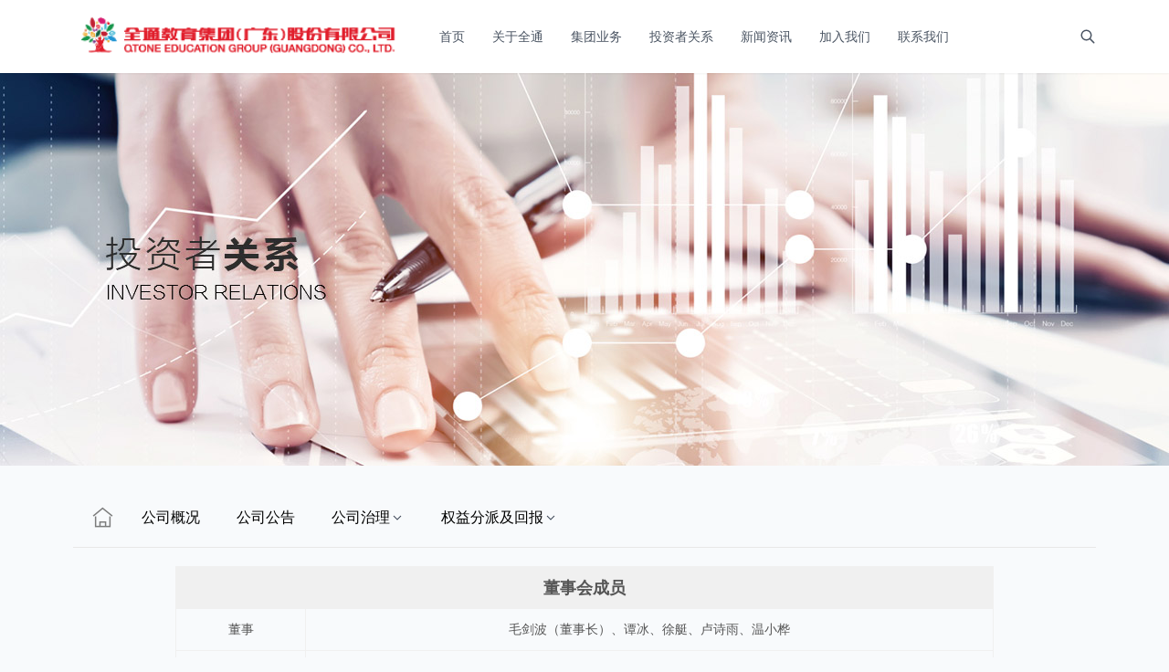

--- FILE ---
content_type: text/html
request_url: https://www.qtone.cn/corporate_governance
body_size: 7494
content:
<!DOCTYPE html>
<html lang="en">

<head>
    <meta charset="UTF-8" />
    <meta http-equiv="X-UA-Compatible" content="IE=edge" />
    <meta name="viewport" content="width=device-width, initial-scale=1, maximum-scale=2" />
    <title>全通教育</title>
    <link rel="stylesheet" href="/themes/theme-QtoneGeneral/assets/dist/style.css?v=1.8.6" />
    <script src="/themes/theme-QtoneGeneral/assets/dist/main.iife.js?v=1.8.6"></script>
    
    <script>
        main.initColorScheme("light", false)
    </script>
    <script src="/themes/theme-QtoneGeneral/assets/js/lib/jquery@3.5.1/jquery.min.js"></script>
    <script src="/themes/theme-QtoneGeneral/assets/js/lib/nicescroll/nicescroll.js"></script>
    <script type="text/javascript" src="https://api.map.baidu.com/api?v=2.0&ak=WFGsVucGImlxsZQQiEQSrCZD"></script>
    <script type="text/javascript" src="https://api.map.baidu.com/getscript?v=2.0&ak=WFGsVucGImlxsZQQiEQSrCZD&services="></script>
<meta content="Halo 2.20.14" name="generator"/><meta name="description" content=""/><!-- PluginSearchWidget start -->
<script src="/plugins/PluginSearchWidget/assets/static/search-widget.iife.js?version=1.6.2" async></script>
<link rel="stylesheet" href="/plugins/PluginSearchWidget/assets/static/style.css?version=1.6.2" />
<!-- PluginSearchWidget end -->
<!-- plugin-comment-widget start -->
<script src="/plugins/PluginCommentWidget/assets/static/comment-widget.iife.js?version=2.5.1"></script>
<link rel="stylesheet" href="/plugins/PluginCommentWidget/assets/static/style.css?version=2.5.1" />
<!-- plugin-comment-widget end -->
<script async defer src="/halo-tracker.js" data-group="content.halo.run" data-plural="singlepages" data-name="1a669196-e348-440a-a594-14e12cb33947"></script>
<link rel="icon" href="/upload/1001706250798_.pic.jpg" />
</head>

<body class="bg-slate-50 dark:bg-slate-900">
    <header id="header-menu" class="sticky top-0 z-10 flex h-9 bg-white py-3 shadow-sm transition-all dark:bg-gray-800"
    x-data="{ open : false }">
    <div class="container mx-auto flex h-full justify-between">
        <div class="flex h-full items-center gap-6">
            <div class="mr-2 h-full">
                <a href="/" class="inline-flex h-full items-center">
                    <img src="/upload/WX20250217-182154.png" alt="Logo" class="h-full w-auto" />
                    
                </a>
            </div>
            <ul class="hidden items-center sm:flex">
                <li class="relative cursor-pointer text-sm font-medium transition-all li-item" x-data="dropdown" @mouseenter="open()" @mouseleave="close()">
                    <a class="text-gray-600 hover:text-blue-600 dark:text-slate-50 dark:hover:text-gray-300"
                        href="/">首页</a>
                    
                </li>
                <li class="relative cursor-pointer text-sm font-medium transition-all li-item" x-data="dropdown" @mouseenter="open()" @mouseleave="close()">
                    <a class="text-gray-600 hover:text-blue-600 dark:text-slate-50 dark:hover:text-gray-300"
                        href="/company_introduction" target="_self">关于全通</a>
                    
                </li>
                <li class="relative cursor-pointer text-sm font-medium transition-all li-item" x-data="dropdown" @mouseenter="open()" @mouseleave="close()">
                    <a class="text-gray-600 hover:text-blue-600 dark:text-slate-50 dark:hover:text-gray-300"
                        href="/Business" target="_self">集团业务</a>
                    
                </li>
                <li class="relative cursor-pointer text-sm font-medium transition-all li-item" x-data="dropdown" @mouseenter="open()" @mouseleave="close()">
                    <a class="text-gray-600 hover:text-blue-600 dark:text-slate-50 dark:hover:text-gray-300"
                        href="/company_overview" target="_self">投资者关系</a>
                    
                </li>
                <li class="relative cursor-pointer text-sm font-medium transition-all li-item" x-data="dropdown" @mouseenter="open()" @mouseleave="close()">
                    <a class="text-gray-600 hover:text-blue-600 dark:text-slate-50 dark:hover:text-gray-300"
                        href="/news" target="_self">新闻资讯</a>
                    
                </li>
                <li class="relative cursor-pointer text-sm font-medium transition-all li-item" x-data="dropdown" @mouseenter="open()" @mouseleave="close()">
                    <a class="text-gray-600 hover:text-blue-600 dark:text-slate-50 dark:hover:text-gray-300"
                        href="/join" target="_self">加入我们</a>
                    
                </li>
                <li class="relative cursor-pointer text-sm font-medium transition-all li-item" x-data="dropdown" @mouseenter="open()" @mouseleave="close()">
                    <a class="text-gray-600 hover:text-blue-600 dark:text-slate-50 dark:hover:text-gray-300"
                        href="/contact" target="_self">联系我们</a>
                    
                </li>
            </ul>
        </div>
        <div class="flex items-center">
            <ul x-data="colorSchemeSwitcher" class="flex items-center gap-4">
                <li class="sm:hidden" x-on:click="open = true">
                    <div class="i-tabler-menu-2 text-lg text-gray-600 hover:text-blue-600 dark:text-slate-100"></div>
                </li>
                
                <!-- https://github.com/halo-sigs/plugin-search-widget -->
                <li>
                    <a href="javascript:SearchWidget.open()" title="搜索" class="text-gray-600 hover:text-blue-600 dark:text-slate-100">
                        <div class="i-tabler-search text-lg"></div>
                    </a>
                </li>
                
                <!-- <li x-data="dropdown" class="relative cursor-pointer transition-all" th:with="currentUser = ${contributorFinder.getContributor(#authentication.name)}" @mouseenter="open()" @mouseleave="close()">
                    <div>
                        <div class="h-5 w-5 text-gray-600 hover:text-blue-600 dark:text-slate-100">
                            <img class="h-5 w-5 rounded-full" th:src="${currentUser.avatar ?: #theme.assets('/images/default-avatar.svg')}" th:alt="${currentUser.displayName}" />
                        </div>
                        <ul @mouseenter="open()" @mouseleave="close()" x-show="show"
                            x-transition:enter="transition ease-out duration-100"
                            x-transition:enter-start="transform opacity-0 scale-95"
                            x-transition:enter-end="transform opacity-100 scale-100"
                            x-transition:leave="transition ease-in duration-75"
                            x-transition:leave-start="transform opacity-100 scale-100"
                            x-transition:leave-end="transform opacity-0 scale-95"
                            class="absolute right-0 z-10 mt-2 w-40 divide-y divide-gray-50 overflow-hidden rounded bg-white shadow dark:divide-slate-600 dark:bg-slate-700">
                            <li sec:authorize="isAuthenticated()"
                                class="flex w-full items-center text-left text-sm hover:bg-gray-50 dark:hover:bg-slate-600">
                                <a class="h-full w-full truncate px-4 py-2 text-gray-600 hover:text-blue-600 dark:text-slate-50 dark:hover:text-gray-300"
                                    href="/console" target="_blank">
                                    控制台
                                </a>
                            </li>
                            <li sec:authorize="isAuthenticated()"
                                class="flex w-full items-center text-left text-sm hover:bg-gray-50 dark:hover:bg-slate-600">
                                <a class="h-full w-full truncate px-4 py-2 text-gray-600 hover:text-blue-600 dark:text-slate-50 dark:hover:text-gray-300"
                                    href="/logout">
                                    退出登录
                                </a>
                            </li>
                            <li sec:authorize="isAnonymous()"
                                class="flex w-full items-center text-left text-sm hover:bg-gray-50 dark:hover:bg-slate-600">
                                <a class="h-full w-full truncate px-4 py-2 text-gray-600 hover:text-blue-600 dark:text-slate-50 dark:hover:text-gray-300"
                                    href="/console/login">
                                    登录
                                </a>
                            </li>
                        </ul>
                    </div>
                </li> -->
            </ul>
        </div>
    </div>
    <div>
        <div class="fixed inset-0 z-50 bg-gray-800/40 opacity-100 backdrop-blur-sm dark:bg-black/80" aria-hidden="true"
            x-show="open" x-transition:enter="ease-in-out duration-300" x-transition:enter-start="opacity-0"
            x-transition:enter-end="opacity-100" x-transition:leave="ease-in-out duration-300"
            x-transition:leave-start="opacity-100" x-transition:leave-end="opacity-0"></div>
        <div class="mobile-menu fixed inset-x-4 top-8 z-50 origin-top scale-100 rounded-lg bg-white p-4 dark:bg-slate-900"
            tabindex="-1" x-show="open" x-transition:enter="ease-out duration-200"
            x-transition:enter-start="opacity-0 translate-y-4 sm:translate-y-0 sm:scale-95"
            x-transition:enter-end="opacity-100 translate-y-0 sm:scale-100" x-transition:leave="ease-in duration-100"
            x-transition:leave-start="opacity-100 translate-y-0 sm:scale-100"
            x-transition:leave-end="opacity-0 translate-y-4 sm:translate-y-0 sm:scale-95" @click.outside="open = false">
            <div class="flex flex-row-reverse items-center justify-between">
                <button class="i-tabler-x p-1 text-xl text-gray-600 dark:text-slate-300" type="button" tabindex="0"
                    @click="open = false"></button>
                <h2 class="text-sm font-medium text-gray-600 dark:text-slate-300">菜单</h2>
            </div>
            <nav class="mt-6">
                <ul
                    class="-my-2 divide-y divide-gray-100 text-sm text-gray-800 dark:divide-slate-800 dark:text-slate-100">
                    <li>
                        <a class="flex items-center justify-between gap-1 py-2" href="/">
                            <span>首页</span>
                        </a>
                        
                    </li>
                    <li>
                        <a class="flex items-center justify-between gap-1 py-2" href="/company_introduction"
                            target="_self">
                            <span>关于全通</span>
                        </a>
                        
                    </li>
                    <li>
                        <a class="flex items-center justify-between gap-1 py-2" href="/Business"
                            target="_self">
                            <span>集团业务</span>
                        </a>
                        
                    </li>
                    <li>
                        <a class="flex items-center justify-between gap-1 py-2" href="/company_overview"
                            target="_self">
                            <span>投资者关系</span>
                        </a>
                        
                    </li>
                    <li>
                        <a class="flex items-center justify-between gap-1 py-2" href="/news"
                            target="_self">
                            <span>新闻资讯</span>
                        </a>
                        
                    </li>
                    <li>
                        <a class="flex items-center justify-between gap-1 py-2" href="/join"
                            target="_self">
                            <span>加入我们</span>
                        </a>
                        
                    </li>
                    <li>
                        <a class="flex items-center justify-between gap-1 py-2" href="/contact"
                            target="_self">
                            <span>联系我们</span>
                        </a>
                        
                    </li>
                </ul>
            </nav>
        </div>
    </div>
</header>
    <!-- <th:block th:if="${hero != null}">
        <th:block th:replace="${hero}" />
    </th:block> -->
    <!-- <th:block th:unless="${hero != null}">
        <th:block th:replace="~{modules/hero :: hero(isHome = true, cover = null, title = null)}" />
    </th:block> -->
    
        
    <div class="layout-topimg-wrap">
        <img
            class="max-w-full h-auto topimg-cover"
            src="/themes/theme-QtoneGeneral/assets/images/invest.png"/>
    </div>

    

    <section class="container mx-auto mt-6 grid grid-cols-4 gap-6">
        
        <div class="z-0 col-span-12 ">
            
    <div id="tabsDom" class="qtone-tabs-wrap"></div>
    <script type="module">
        const tabs = [
            {name:'公司概况',path:'/company_overview'},
            {name:'公司公告',path:'https://webapi.cninfo.com.cn/notice.html?api=p_sysapi1091&stype=1&p%20refix=sysapi&scode=300359&column=SECCODE,SECNAME,F002V,F001D,SORTNAME,F004V&sortcode=',target:'_blank'},
            {name:'公司治理',path:'',children:[{name:'公司治理',path:'/corporate_governance'},{name:'章程制度',path:'/company_rules'}]},
            {name:'权益分派及回报',path:'',children:[{name:'利润分配政策',path:'/upload/b007be161b8c91892913b47bdd0e5115.pdf',target:'_blank'},{name:'公司历史权益分派情况',path:'/company_equity'}]},
        ]
        let html = [];
        html.push(`<div class="tab-home"><a href="/" class="href"><img class="tab-img" src="/themes/theme-QtoneGeneral/assets/images/tab-home.png" alt=""></a></div>`)
        tabs.map(tab=>{
            let hasChildren = (tab.children && tab.children.length > 0)
            let icon = hasChildren ? '<i class="iconfont iconicon-test60 text-gray-700"></i>' : ''
            html.push(`<div class="qtone-tabs-nav dark:text-slate-100"><a href="${tab.path}" target="${tab.target ? tab.target : '_self'}">${tab.name} ${icon}</a>`)
            if(tab.children && tab.children.length > 0) {
                html.push(`<ul class="qtone-tabs-subnav">`)
                tab.children.map(subItem=>{
                    html.push(`<li class="subnav-li">`)
                    html.push(`<a href="${subItem.path || 'javascript:;'}" target="${subItem.target ? subItem.target : '_self'}">${subItem.name}</a>`)
                    html.push(`</li>`)
                })
                html.push(`</ul>`)
            }
            html.push(`</div>`)
        })
        document.getElementById('tabsDom').innerHTML = html.join('');
    </script>
    <div class="qtone-governance">    
        <!-- 董事会成员 -->
        <table class="governance-table">
            <tr class="governance-head">
                <td colspan="2">董事会成员</td>
            </tr>
            
                <tr class="governance-item">
                    <td class="item-left">董事</td>
                    <td class="item-right">毛剑波（董事长）、谭冰、徐艇、卢诗雨、温小桦</td>
                </tr>
            
                <tr class="governance-item">
                    <td class="item-left">独立董事</td>
                    <td class="item-right">余勇义、杨志盛、陈甲</td>
                </tr>
            
        </table>
        <!-- 专门委员会成员 -->
        <table class="governance-table">
            <tr class="governance-head">
                <td colspan="2">专门委员会成员</td>
            </tr>
            
                <tr class="governance-item">
                    <td class="item-left">战略委员会</td>
                    <td class="item-right">毛剑波(主任委员)、谭冰、陈甲</td>
                </tr>
            
                <tr class="governance-item">
                    <td class="item-left">审计委员会</td>
                    <td class="item-right">余勇义(主任委员)、谭冰、杨志盛</td>
                </tr>
            
                <tr class="governance-item">
                    <td class="item-left">提名、薪酬与考核委员会</td>
                    <td class="item-right">陈甲(主任委员)、余勇义(副主任委员)、毛剑波</td>
                </tr>
            
        </table>
        <!-- 监事会成员 -->
        <table class="governance-table">
            <tr class="governance-head">
                <td colspan="2">监事会成员</td>
            </tr>
            
                <tr class="governance-item">
                    <td class="item-left">监事会</td>
                    <td class="item-right">李艳波(监事会主席)、胡磊、李文艳</td>
                </tr>
            
        </table>
        <!-- 高管成员 -->
        <table class="governance-table">
            <tr class="governance-head">
                <td colspan="2">高管成员</td>
            </tr>
            
                <tr class="governance-item">
                    <td class="item-left">总经理</td>
                    <td class="item-right">周斌</td>
                </tr>
            
                <tr class="governance-item">
                    <td class="item-left">副总经理</td>
                    <td class="item-right">朱伟源、刘涛、王鹿浔(兼任财务总监)、赵彪(兼任董事会秘书)、刁学军</td>
                </tr>
            
        </table>
    </div>

        </div>
        <!-- <th:block th:if="${sidebar != null}">
            <th:block th:replace="${sidebar}" />
        </th:block>
        <th:block th:if="${sidebar == null}">
            <th:block th:replace="~{modules/sidebar :: sidebar(prepend = null)}" />
        </th:block> -->
    </section>
    

<footer class="mt-10 bg-white py-8 dark:bg-slate-800 qtone-footer-root">
    <div class="container mx-auto md:flex md:justify-between md:gap-10 qtone-footer-wrap">
        <div class="footer-logo mb-6 max-w-full md:mb-0 md:max-w-md">
            <a href="/" class="mb-6 flex items-center">
                <img src="/upload/WX20250217-182154.png" class="mr-3" alt="全通教育" />
                <!-- <span class="self-center whitespace-nowrap text-2xl font-semibold dark:text-slate-50 logo-txt"
                    th:text="${theme.config.footer.title ?: site.title}"></span> -->
            </a>
            
        </div>
        <ul class=" mb-6 flex flex-wrap items-center justify-center text-sm text-gray-500 footer-ul dark:text-slate-200 sm:mb-0 sm:justify-start ">
            <li class="footer-li dark:text-slate-100">
                
                
                
            </li>
            <li class="footer-li dark:text-slate-100">
                <a data-menu="MenuItemVo(metadata=Metadata(name=menu-item-nGaXi, generateName=menu-item-, labels=null, annotations={}, version=3, creationTimestamp=2025-02-17T09:37:49.309057773Z, deletionTimestamp=null, finalizers=null), spec=MenuItem.MenuItemSpec(displayName=null, href=null, target=SELF, priority=1, children=[], targetRef=Ref(group=content.halo.run, version=v1alpha1, kind=SinglePage, name=100ec293-e0ff-4307-b39c-66050668d31c)), status=MenuItem.MenuItemStatus(displayName=关于全通, href=/company_introduction), children=[], parentName=null)" href="/company_introduction" class="mr-4 transition-all hover:text-gray-900 hover:underline dark:hover:text-white md:mr-6">关于全通</a>
                
                
            </li>
            <li class="footer-li dark:text-slate-100">
                <a data-menu="MenuItemVo(metadata=Metadata(name=menu-item-MrHHd, generateName=menu-item-, labels=null, annotations={}, version=3, creationTimestamp=2025-02-17T09:37:12.403394235Z, deletionTimestamp=null, finalizers=null), spec=MenuItem.MenuItemSpec(displayName=null, href=null, target=SELF, priority=2, children=[], targetRef=Ref(group=content.halo.run, version=v1alpha1, kind=SinglePage, name=bc6fa070-51d0-4b92-9bdd-23fd9a9eaabf)), status=MenuItem.MenuItemStatus(displayName=集团业务, href=/Business), children=[], parentName=null)" href="/Business" class="mr-4 transition-all hover:text-gray-900 hover:underline dark:hover:text-white md:mr-6">集团业务</a>
                
                
            </li>
            <li class="footer-li dark:text-slate-100">
                <a data-menu="MenuItemVo(metadata=Metadata(name=menu-item-ZetWU, generateName=menu-item-, labels=null, annotations={}, version=5, creationTimestamp=2025-02-17T09:36:11.051341496Z, deletionTimestamp=null, finalizers=null), spec=MenuItem.MenuItemSpec(displayName=null, href=null, target=SELF, priority=3, children=[], targetRef=Ref(group=content.halo.run, version=v1alpha1, kind=SinglePage, name=db3c1366-aa17-48f3-bc31-3aaf95da3280)), status=MenuItem.MenuItemStatus(displayName=投资者关系, href=/company_overview), children=[], parentName=null)" href="/company_overview" class="mr-4 transition-all hover:text-gray-900 hover:underline dark:hover:text-white md:mr-6">投资者关系</a>
                
                
            </li>
            <li class="footer-li dark:text-slate-100">
                <a data-menu="MenuItemVo(metadata=Metadata(name=menu-item-uiPLT, generateName=menu-item-, labels=null, annotations={}, version=6, creationTimestamp=2025-02-17T09:33:49.475293760Z, deletionTimestamp=null, finalizers=null), spec=MenuItem.MenuItemSpec(displayName=null, href=null, target=SELF, priority=5, children=[], targetRef=Ref(group=content.halo.run, version=v1alpha1, kind=SinglePage, name=7feccaed-63b5-4460-9db0-6eafb405b615)), status=MenuItem.MenuItemStatus(displayName=新闻资讯, href=/news), children=[], parentName=null)" href="/news" class="mr-4 transition-all hover:text-gray-900 hover:underline dark:hover:text-white md:mr-6">新闻资讯</a>
                
                
            </li>
            <li class="footer-li dark:text-slate-100">
                <a data-menu="MenuItemVo(metadata=Metadata(name=menu-item-VHbRx, generateName=menu-item-, labels=null, annotations={}, version=7, creationTimestamp=2025-02-17T09:32:34.908280633Z, deletionTimestamp=null, finalizers=null), spec=MenuItem.MenuItemSpec(displayName=null, href=null, target=SELF, priority=6, children=[], targetRef=Ref(group=content.halo.run, version=v1alpha1, kind=SinglePage, name=da484f34-715f-44c0-b4f3-2ede4f8eea59)), status=MenuItem.MenuItemStatus(displayName=加入我们, href=/join), children=[], parentName=null)" href="/join" class="mr-4 transition-all hover:text-gray-900 hover:underline dark:hover:text-white md:mr-6">加入我们</a>
                
                
            </li>
            <li class="footer-li dark:text-slate-100">
                <a data-menu="MenuItemVo(metadata=Metadata(name=menu-item-MYGdO, generateName=menu-item-, labels=null, annotations={}, version=8, creationTimestamp=2025-02-17T09:30:46.081499671Z, deletionTimestamp=null, finalizers=null), spec=MenuItem.MenuItemSpec(displayName=null, href=null, target=SELF, priority=7, children=[], targetRef=Ref(group=content.halo.run, version=v1alpha1, kind=SinglePage, name=dc28a7b1-7632-4d6b-b214-4c02e4b2d126)), status=MenuItem.MenuItemStatus(displayName=联系我们, href=/contact), children=[], parentName=null)" href="/contact" class="mr-4 transition-all hover:text-gray-900 hover:underline dark:hover:text-white md:mr-6">联系我们</a>
                
                
                    <ul>
                        <li class="flex">
                            <a class="_a dark:text-slate-100" href="/contact" target="_self">
                                电话：0760-88368596
                            </a>
                        </li>
                        <li class="flex">
                            <a class="_a dark:text-slate-100" href="/contact" target="_self">
                                传真：0760-88328736
                            </a>
                        </li>
                        <li class="flex">
                            <a class="_a dark:text-slate-100" href="/contact" target="_self">
                                邮箱：qtjy@qtone.cn
                            </a>
                        </li>
                        <li class="flex">
                            <a class="_a dark:text-slate-100" href="/contact" target="_self">
                                地址：广东省中山市东区中山四路88号盛景尚峰5座18楼
                            </a>
                        </li>
                    </ul>
                    <!-- <div class="qrcode-wrap-con">
                        <div class="_img-wrap">
                            <img th:src="${theme.config.contact.qr_code}" alt="">
                        </div>
                        
                    </div> -->
                
            </li>
        </ul>

        <ul class="footer-ul2" id="footerMenu">
            <li class="footer-li-item text-gray-600">关于我们</li>
            <div class="footer-li-subitem">
                <a href="javascript:;" class="subitem-link text-gray-700">111</a>
                <a href="javascript:;" class="subitem-link text-gray-700">222</a>
            </div>
            <li class="footer-li-item text-gray-600">关于我们</li>
            <li class="footer-li-item text-gray-600">联系我们</li>
            <li class="footer-li-item text-gray-600">友情链接</li>
            <li class="footer-li-item text-gray-600" >关于我们 <i class="iconfont iconicon-test60 text-gray-400"></i></li>
        </ul>
        <script type="module">
            let menu = {"metadata":{"generateName":null,"finalizers":null,"name":"primary","labels":null,"annotations":null,"version":11,"creationTimestamp":"2025-02-17T09:14:29.341046438Z","deletionTimestamp":null},"spec":{"displayName":"\u4E3B\u83DC\u5355","menuItems":["88c3f10b-321c-4092-86a8-70db00251b74","menu-item-MYGdO","menu-item-VHbRx","menu-item-uiPLT","menu-item-ZetWU","menu-item-MrHHd","menu-item-nGaXi"]},"menuItems":[{"metadata":{"generateName":null,"finalizers":null,"name":"88c3f10b-321c-4092-86a8-70db00251b74","labels":null,"annotations":null,"version":1,"creationTimestamp":"2025-02-17T09:14:29.065620986Z","deletionTimestamp":null},"spec":{"displayName":"\u9996\u9875","href":"\/","target":null,"priority":0,"children":[],"targetRef":null},"status":{"displayName":"\u9996\u9875","href":"\/"},"children":[],"parentName":null,"displayName":"\u9996\u9875"},{"metadata":{"generateName":"menu-item-","finalizers":null,"name":"menu-item-nGaXi","labels":null,"annotations":{},"version":3,"creationTimestamp":"2025-02-17T09:37:49.309057773Z","deletionTimestamp":null},"spec":{"displayName":null,"href":null,"target":"_self","priority":1,"children":[],"targetRef":{"group":"content.halo.run","version":"v1alpha1","kind":"SinglePage","name":"100ec293-e0ff-4307-b39c-66050668d31c"}},"status":{"displayName":"\u5173\u4E8E\u5168\u901A","href":"\/company_introduction"},"children":[],"parentName":null,"displayName":"\u5173\u4E8E\u5168\u901A"},{"metadata":{"generateName":"menu-item-","finalizers":null,"name":"menu-item-MrHHd","labels":null,"annotations":{},"version":3,"creationTimestamp":"2025-02-17T09:37:12.403394235Z","deletionTimestamp":null},"spec":{"displayName":null,"href":null,"target":"_self","priority":2,"children":[],"targetRef":{"group":"content.halo.run","version":"v1alpha1","kind":"SinglePage","name":"bc6fa070-51d0-4b92-9bdd-23fd9a9eaabf"}},"status":{"displayName":"\u96C6\u56E2\u4E1A\u52A1","href":"\/Business"},"children":[],"parentName":null,"displayName":"\u96C6\u56E2\u4E1A\u52A1"},{"metadata":{"generateName":"menu-item-","finalizers":null,"name":"menu-item-ZetWU","labels":null,"annotations":{},"version":5,"creationTimestamp":"2025-02-17T09:36:11.051341496Z","deletionTimestamp":null},"spec":{"displayName":null,"href":null,"target":"_self","priority":3,"children":[],"targetRef":{"group":"content.halo.run","version":"v1alpha1","kind":"SinglePage","name":"db3c1366-aa17-48f3-bc31-3aaf95da3280"}},"status":{"displayName":"\u6295\u8D44\u8005\u5173\u7CFB","href":"\/company_overview"},"children":[],"parentName":null,"displayName":"\u6295\u8D44\u8005\u5173\u7CFB"},{"metadata":{"generateName":"menu-item-","finalizers":null,"name":"menu-item-uiPLT","labels":null,"annotations":{},"version":6,"creationTimestamp":"2025-02-17T09:33:49.475293760Z","deletionTimestamp":null},"spec":{"displayName":null,"href":null,"target":"_self","priority":5,"children":[],"targetRef":{"group":"content.halo.run","version":"v1alpha1","kind":"SinglePage","name":"7feccaed-63b5-4460-9db0-6eafb405b615"}},"status":{"displayName":"\u65B0\u95FB\u8D44\u8BAF","href":"\/news"},"children":[],"parentName":null,"displayName":"\u65B0\u95FB\u8D44\u8BAF"},{"metadata":{"generateName":"menu-item-","finalizers":null,"name":"menu-item-VHbRx","labels":null,"annotations":{},"version":7,"creationTimestamp":"2025-02-17T09:32:34.908280633Z","deletionTimestamp":null},"spec":{"displayName":null,"href":null,"target":"_self","priority":6,"children":[],"targetRef":{"group":"content.halo.run","version":"v1alpha1","kind":"SinglePage","name":"da484f34-715f-44c0-b4f3-2ede4f8eea59"}},"status":{"displayName":"\u52A0\u5165\u6211\u4EEC","href":"\/join"},"children":[],"parentName":null,"displayName":"\u52A0\u5165\u6211\u4EEC"},{"metadata":{"generateName":"menu-item-","finalizers":null,"name":"menu-item-MYGdO","labels":null,"annotations":{},"version":8,"creationTimestamp":"2025-02-17T09:30:46.081499671Z","deletionTimestamp":null},"spec":{"displayName":null,"href":null,"target":"_self","priority":7,"children":[],"targetRef":{"group":"content.halo.run","version":"v1alpha1","kind":"SinglePage","name":"dc28a7b1-7632-4d6b-b214-4c02e4b2d126"}},"status":{"displayName":"\u8054\u7CFB\u6211\u4EEC","href":"\/contact"},"children":[],"parentName":null,"displayName":"\u8054\u7CFB\u6211\u4EEC"}]}
            console.log('menu',menu)
            let {menuItems} = menu
            let _menuItems = menuItems.filter(item=>item.displayName != '首页' && item.displayName != '联系我们')
            let concatMenu = menuItems.filter(item=>item.displayName == '联系我们')[0]
            let html = []
            _menuItems.map((item,index)=>{
                let hasChildren = item.children && item.children.length > 0
                let morePoint = hasChildren ? ' <i class="iconfont iconicon-test60 text-gray-400"></i>' : ''
                html.push(`<li class="footer-li-item text-gray-600" data-item="${item}" data-open="0" data-ismore=${hasChildren ? 1 : 0} data-index=${index}>${item.displayName} ${morePoint}</li>`)
                if(item.children && item.children.length > 0) {
                    html.push(`<div class="footer-li-subitem" data-order=${index}>`)
                    item.children.map((childItem,subindex)=>{
                        html.push(`<a class="subitem-link text-gray-500" href="${childItem.status.href || 'javascript:;'}" data-subindex=${subindex}>${childItem.displayName}</a>`)
                    })
                    html.push(`</div>`)
                }
            })

            $('.footer-ul2').html(html.join(''))
            // 包装联系我们
            if(true) {
                console.log('有电话')
                concatMenu.children.push({
                    displayName: '电话',
                    value:"0760-88368596"
                })
            }
            if(true) {
                concatMenu.children.push({
                    displayName: '传真',
                    value:"0760-88328736"
                })
            }
            if(true) {
                concatMenu.children.push({
                    displayName: '邮箱',
                    value:"qtjy@qtone.cn"
                })
            }
            if(true) {
                concatMenu.children.push({
                    displayName: '地址',
                    value:"\u5E7F\u4E1C\u7701\u4E2D\u5C71\u5E02\u4E1C\u533A\u4E2D\u5C71\u56DB\u8DEF88\u53F7\u76DB\u666F\u5C1A\u5CF05\u5EA718\u697C"
                })
            }
            console.log('concatMenu',concatMenu)
            let menuHtml = [];
            menuHtml.push(`<li class="footer-li-item noborder text-gray-700">${concatMenu.displayName}</li>`)
            concatMenu.children.map(concat=>{
                menuHtml.push(`<div class="footer-li-subitem show">`)
                menuHtml.push(`<a href="javascript:;" class="subitem-link text-gray-700">${concat.displayName}:${concat.value}</a>`)
                menuHtml.push(`</div>`)
            })
            console.log('menuHtml',menuHtml)
            let qrcode = "\/themes\/theme-QtoneGeneral\/assets\/images\/default-background.png"
            menuHtml.push(`<div class="qrcode-wrap-con2"><div class="_img-wrap"><img src="${qrcode}" alt=""></div></div>`)
            $('.footer-ul2').append(menuHtml.join(''))
            // 初始化事件
            $('.footer-ul2').off().on('click','.footer-li-item',function() {
                let isMore = $(this).attr('data-ismore');
                let index = $(this).attr('data-index');
                let open = $(this).attr('data-open');
                let currentItem = _menuItems[index*1];
                console.log('currentItem',currentItem)
                if(1 == isMore) {
                    // 展开
                    $('.footer-ul2').find(`.footer-li-subitem[data-order=${index}]`).slideToggle('fast')
                    let _open = 0 == open ? 1 : 0;
                    let roateStr = 0 == open ? 'roate0' : 'roate1'
                    $(this).attr('data-open',_open)
                    $(this).find('.iconfont').removeClass('roate0 roate1').addClass(roateStr)
                } else {
                    // 单级跳转
                    let openURl = currentItem.status.href;
                    window.location.href = openURl
                }
            })
        </script>
    </div>
    <!-- <div class="container mx-auto md:flex md:justify-between md:gap-10 qtone-footer-wrap _footer">
        <div class="qrcode-wrap-con">
            <img src="https://www.qtone.cn/themes/images/ewm.png" alt="">
        </div>
        
    </div> -->
    
    <hr class="my-6 border-gray-200 dark:border-slate-700 sm:mx-auto lg:my-8" />
    <div class="container mx-auto flex flex-col sm:flex-row sm:items-center justify-center">
        <a href="https://beian.miit.gov.cn/#/Integrated/index" target="_blank" class="flex flex-col space-y-1 text-center sm:text-center">
            <span class="text-sm text-gray-500 dark:text-slate-300 sm:text-center">
                COPYRIGHT ©
                <span href="javascript:;">全通教育</span>版权所有 <span>粤ICP备10021799号</span>
            </span>
        </a>

        <!-- <th:block th:replace="~{modules/footer-social}" /> -->
    </div>
</footer>
    

    
        <link rel="stylesheet" href="/themes/theme-QtoneGeneral/assets/font/iconfont.css?v=1.8.6" />
        <link rel="stylesheet" href="/themes/theme-QtoneGeneral/assets/css/layout/layout.css?v=1.8.6" />
        <link rel="stylesheet" href="/themes/theme-QtoneGeneral/assets/js/lib/swiper/swiper-bundle.min.css?v=1.8.6" />
        <link rel="stylesheet" href="/themes/theme-QtoneGeneral/assets/css/index/home.css?v=1.8.6" />
        <link rel="stylesheet" href="/themes/theme-QtoneGeneral/assets/css/index/articlebanner.css?v=1.8.6" />
        <link rel="stylesheet" href="/themes/theme-QtoneGeneral/assets/css/index/divider.css?v=1.8.6" />
        <link rel="stylesheet" href="/themes/theme-QtoneGeneral/assets/css/join/join.css?v=1.8.6" />
        <link rel="stylesheet" href="/themes/theme-QtoneGeneral/assets/css/contact/contact.css?v=1.8.6" />
        <link rel="stylesheet" href="/themes/theme-QtoneGeneral/assets/css/innovation/innovation.css?v=1.8.6" />
        <link rel="stylesheet" href="/themes/theme-QtoneGeneral/assets/css/business/business.css?v=1.8.6" />
        <link rel="stylesheet" href="/themes/theme-QtoneGeneral/assets/css/business/school-business.css?v=1.8.6" />
        <link rel="stylesheet" href="/themes/theme-QtoneGeneral/assets/css/teacher/teacher.css?v=1.8.6" />
        <link rel="stylesheet" href="/themes/theme-QtoneGeneral/assets/css/overview/company-overview.css?v=1.8.6" />
        <link rel="stylesheet" href="/themes/theme-QtoneGeneral/assets/css/overview/overview.css?v=1.8.6" />
        <link rel="stylesheet" href="/themes/theme-QtoneGeneral/assets/css/governance/governance.css?v=1.8.6" />
        <link rel="stylesheet" href="/themes/theme-QtoneGeneral/assets/css/course/course.css?v=1.8.6" />
        <link rel="stylesheet" href="/themes/theme-QtoneGeneral/assets/css/honor/honor.css?v=1.8.6" />
        <link rel="stylesheet" href="/themes/theme-QtoneGeneral/assets/css/news/news.css?v=1.8.6" />
        <link rel="stylesheet" href="/themes/theme-QtoneGeneral/assets/css/post/post.css?v=1.8.6" />
        <link rel="stylesheet" href="/themes/theme-QtoneGeneral/assets/css/tabs/tabs.css?v=1.8.6" />
        <link rel="stylesheet" href="/themes/theme-QtoneGeneral/assets/css/equity/equity.css?v=1.8.6" />
        <link rel="stylesheet" href="/themes/theme-QtoneGeneral/assets/css/fairness/fairness.css?v=1.8.6" />
        <link rel="stylesheet" href="/themes/theme-QtoneGeneral/assets/css/footer/footer.css?v=1.8.6" />
    
    
</body>

</html>

--- FILE ---
content_type: text/css
request_url: https://www.qtone.cn/themes/theme-QtoneGeneral/assets/dist/style.css?v=1.8.6
body_size: 21317
content:
*,
:before,
:after {
    box-sizing: border-box;
    border-width: 0;
    border-style: solid;
    border-color: #e5e7eb
}

:before,
:after {
    --tw-content: ""
}

html {
    line-height: 1.5;
    -webkit-text-size-adjust: 100%;
    -moz-tab-size: 4;
    -o-tab-size: 4;
    tab-size: 4;
    font-family: ui-sans-serif, system-ui, -apple-system, BlinkMacSystemFont, Segoe UI, Roboto, Helvetica Neue, Arial, Noto Sans, sans-serif, "Apple Color Emoji", "Segoe UI Emoji", Segoe UI Symbol, "Noto Color Emoji";
    font-feature-settings: normal;
    font-variation-settings: normal
}

body {
    margin: 0;
    line-height: inherit
}

hr {
    height: 0;
    color: inherit;
    border-top-width: 1px
}

abbr:where([title]) {
    -webkit-text-decoration: underline dotted;
    text-decoration: underline dotted
}

h1,
h2,
h3,
h4,
h5,
h6 {
    font-size: inherit;
    font-weight: inherit
}

a {
    color: inherit;
    text-decoration: inherit
}

b,
strong {
    font-weight: bolder
}

code,
kbd,
samp,
pre {
    font-family: ui-monospace, SFMono-Regular, Menlo, Monaco, Consolas, Liberation Mono, Courier New, monospace;
    font-size: 1em
}

small {
    font-size: 80%
}

sub,
sup {
    font-size: 75%;
    line-height: 0;
    position: relative;
    vertical-align: baseline
}

sub {
    bottom: -.25em
}

sup {
    top: -.5em
}

table {
    text-indent: 0;
    border-color: inherit;
    border-collapse: collapse
}

button,
input,
optgroup,
select,
textarea {
    font-family: inherit;
    font-size: 100%;
    font-weight: inherit;
    line-height: inherit;
    color: inherit;
    margin: 0;
    padding: 0
}

button,
select {
    text-transform: none
}

button,
[type=button],
[type=reset],
[type=submit] {
    -webkit-appearance: button;
    background-color: transparent;
    background-image: none
}

:-moz-focusring {
    outline: auto
}

:-moz-ui-invalid {
    box-shadow: none
}

progress {
    vertical-align: baseline
}

::-webkit-inner-spin-button,
::-webkit-outer-spin-button {
    height: auto
}

[type=search] {
    -webkit-appearance: textfield;
    outline-offset: -2px
}

::-webkit-search-decoration {
    -webkit-appearance: none
}

::-webkit-file-upload-button {
    -webkit-appearance: button;
    font: inherit
}

summary {
    display: list-item
}

blockquote,
dl,
dd,
h1,
h2,
h3,
h4,
h5,
h6,
hr,
figure,
p,
pre {
    margin: 0
}

fieldset {
    margin: 0;
    padding: 0
}

legend {
    padding: 0
}

ol,
ul,
menu {
    list-style: none;
    margin: 0;
    padding: 0
}

textarea {
    resize: vertical
}

input::-moz-placeholder,
textarea::-moz-placeholder {
    opacity: 1;
    color: #9ca3af
}

input::placeholder,
textarea::placeholder {
    opacity: 1;
    color: #9ca3af
}

button,
[role=button] {
    cursor: pointer
}

:disabled {
    cursor: default
}

img,
svg,
video,
canvas,
audio,
iframe,
embed,
object {
    display: block;
    vertical-align: middle
}

video {
    max-width: 100%;
    height: auto
}

[hidden] {
    display: none
}

*,
:before,
:after {
    --tw-border-spacing-x: 0;
    --tw-border-spacing-y: 0;
    --tw-translate-x: 0;
    --tw-translate-y: 0;
    --tw-rotate: 0;
    --tw-skew-x: 0;
    --tw-skew-y: 0;
    --tw-scale-x: 1;
    --tw-scale-y: 1;
    --tw-pan-x: ;
    --tw-pan-y: ;
    --tw-pinch-zoom: ;
    --tw-scroll-snap-strictness: proximity;
    --tw-gradient-from-position: ;
    --tw-gradient-via-position: ;
    --tw-gradient-to-position: ;
    --tw-ordinal: ;
    --tw-slashed-zero: ;
    --tw-numeric-figure: ;
    --tw-numeric-spacing: ;
    --tw-numeric-fraction: ;
    --tw-ring-inset: ;
    --tw-ring-offset-width: 0px;
    --tw-ring-offset-color: #fff;
    --tw-ring-color: rgb(59 130 246 / .5);
    --tw-ring-offset-shadow: 0 0 #0000;
    --tw-ring-shadow: 0 0 #0000;
    --tw-shadow: 0 0 #0000;
    --tw-shadow-colored: 0 0 #0000;
    --tw-blur: ;
    --tw-brightness: ;
    --tw-contrast: ;
    --tw-grayscale: ;
    --tw-hue-rotate: ;
    --tw-invert: ;
    --tw-saturate: ;
    --tw-sepia: ;
    --tw-drop-shadow: ;
    --tw-backdrop-blur: ;
    --tw-backdrop-brightness: ;
    --tw-backdrop-contrast: ;
    --tw-backdrop-grayscale: ;
    --tw-backdrop-hue-rotate: ;
    --tw-backdrop-invert: ;
    --tw-backdrop-opacity: ;
    --tw-backdrop-saturate: ;
    --tw-backdrop-sepia:
}

::backdrop {
    --tw-border-spacing-x: 0;
    --tw-border-spacing-y: 0;
    --tw-translate-x: 0;
    --tw-translate-y: 0;
    --tw-rotate: 0;
    --tw-skew-x: 0;
    --tw-skew-y: 0;
    --tw-scale-x: 1;
    --tw-scale-y: 1;
    --tw-pan-x: ;
    --tw-pan-y: ;
    --tw-pinch-zoom: ;
    --tw-scroll-snap-strictness: proximity;
    --tw-gradient-from-position: ;
    --tw-gradient-via-position: ;
    --tw-gradient-to-position: ;
    --tw-ordinal: ;
    --tw-slashed-zero: ;
    --tw-numeric-figure: ;
    --tw-numeric-spacing: ;
    --tw-numeric-fraction: ;
    --tw-ring-inset: ;
    --tw-ring-offset-width: 0px;
    --tw-ring-offset-color: #fff;
    --tw-ring-color: rgb(59 130 246 / .5);
    --tw-ring-offset-shadow: 0 0 #0000;
    --tw-ring-shadow: 0 0 #0000;
    --tw-shadow: 0 0 #0000;
    --tw-shadow-colored: 0 0 #0000;
    --tw-blur: ;
    --tw-brightness: ;
    --tw-contrast: ;
    --tw-grayscale: ;
    --tw-hue-rotate: ;
    --tw-invert: ;
    --tw-saturate: ;
    --tw-sepia: ;
    --tw-drop-shadow: ;
    --tw-backdrop-blur: ;
    --tw-backdrop-brightness: ;
    --tw-backdrop-contrast: ;
    --tw-backdrop-grayscale: ;
    --tw-backdrop-hue-rotate: ;
    --tw-backdrop-invert: ;
    --tw-backdrop-opacity: ;
    --tw-backdrop-saturate: ;
    --tw-backdrop-sepia:
}

.fixed {
    position: fixed
}

.absolute {
    position: absolute
}

.relative {
    position: relative
}

.sticky {
    position: sticky
}

.inset-0 {
    inset: 0px
}

.inset-x-4 {
    left: 1rem;
    right: 1rem
}

.\!left-2 {
    left: .5rem !important
}

.\!top-1 {
    top: .25rem !important
}

.\!top-1\.5 {
    top: .375rem !important
}

.bottom-10 {
    bottom: 2.5rem
}

.left-0 {
    left: 0px
}

.right-0 {
    right: 0px
}

.right-10 {
    right: 2.5rem
}

.top-0 {
    top: 0px
}

.top-1\/2 {
    top: 50%
}

.top-16 {
    top: 4rem
}

.top-20 {
    top: 5rem
}

.top-8 {
    top: 2rem
}

.z-0 {
    z-index: 0
}

.z-10 {
    z-index: 10
}

.z-50 {
    z-index: 50
}

.z-\[5\] {
    z-index: 5
}

.col-span-1 {
    grid-column: span 1 / span 1
}

.col-span-12 {
    grid-column: span 12 / span 12
}

.col-span-2 {
    grid-column: span 2 / span 2
}

.col-span-3 {
    grid-column: span 3 / span 3
}

.col-span-4 {
    grid-column: span 4 / span 4
}

.col-span-7 {
    grid-column: span 7 / span 7
}

.col-start-11 {
    grid-column-start: 11
}

.-my-2 {
    margin-top: -.5rem;
    margin-bottom: -.5rem
}

.mx-auto {
    margin-left: auto;
    margin-right: auto
}

.my-10 {
    margin-top: 2.5rem;
    margin-bottom: 2.5rem
}

.my-2 {
    margin-top: .5rem;
    margin-bottom: .5rem
}

.my-3 {
    margin-top: .75rem;
    margin-bottom: .75rem
}

.my-4 {
    margin-top: 1rem;
    margin-bottom: 1rem
}

.my-6 {
    margin-top: 1.5rem;
    margin-bottom: 1.5rem
}

.my-8 {
    margin-top: 2rem;
    margin-bottom: 2rem
}

.\!-mt-20 {
    /* margin-top: -5rem !important */
}

.mb-2 {
    margin-bottom: .5rem
}

.mb-3 {
    margin-bottom: .75rem
}

.mb-4 {
    margin-bottom: 1rem
}

.mb-6 {
    margin-bottom: 1.5rem
}

.mb-8 {
    margin-bottom: 2rem
}

.mb-9 {
    margin-bottom: 2.25rem
}

.ml-1 {
    margin-left: .25rem
}

.ml-3 {
    margin-left: .75rem
}

.ml-6 {
    margin-left: 1.5rem
}

.mr-1 {
    margin-right: .25rem
}

.mr-2 {
    margin-right: .5rem
}

.mr-3 {
    margin-right: .75rem
}

.mr-4 {
    margin-right: 1rem
}

.mt-10 {
    margin-top: 2.5rem
}

.mt-2 {
    margin-top: .5rem
}
.mt-0 {
    margin-top: 0
}

.mt-3 {
    margin-top: .75rem
}

.mt-4 {
    margin-top: 1rem
}

.mt-6 {
    margin-top: 1.5rem
}

.line-clamp-2 {
    overflow: hidden;
    display: -webkit-box;
    -webkit-box-orient: vertical;
    -webkit-line-clamp: 2
}

.line-clamp-6 {
    overflow: hidden;
    display: -webkit-box;
    -webkit-box-orient: vertical;
    -webkit-line-clamp: 6
}

.block {
    display: block
}

.flex {
    display: flex
}

.inline-flex {
    display: inline-flex
}

.\!grid {
    display: grid !important
}

.grid {
    display: grid
}

.hidden {
    display: none
}

.\!h-5 {
    height: 1.25rem !important
}

.\!h-7 {
    height: 1.75rem !important
}

.h-10 {
    height: 2.5rem
}

.h-12 {
    height: 3rem
}

.h-14 {
    height: 3.5rem
}

.h-24 {
    height: 6rem
}

.h-3 {
    height: .75rem
}

.h-4 {
    height: 1rem
}

.h-5 {
    height: 1.25rem
}
.h-9 {
    height: 5rem
}

.h-6 {
    height: 1.5rem
}

.h-8 {
    height: 2rem
}

.h-96 {
    height: 24rem
}

.h-auto {
    height: auto
}

.h-full {
    height: 100%
}

.max-h-64 {
    max-height: 16rem
}

.min-h-full {
    min-height: 100%
}

.\!w-5 {
    width: 1.25rem !important
}

.\!w-7 {
    width: 1.75rem !important
}

.w-10 {
    width: 2.5rem
}

.w-12 {
    width: 3rem
}

.w-14 {
    width: 3.5rem
}

.w-24 {
    width: 6rem
}

.w-3 {
    width: .75rem
}

.w-4 {
    width: 1rem
}

.w-40 {
    width: 10rem
}

.w-5 {
    width: 1.25rem
}

.w-6 {
    width: 1.5rem
}

.w-60 {
    width: 15rem
}

.w-8 {
    width: 2rem
}

.w-auto {
    width: auto
}

.w-full {
    width: 100%
}

.min-w-0 {
    min-width: 0px
}

.\!max-w-none {
    max-width: none !important
}

.max-w-full {
    max-width: 100%
}

.max-w-md {
    max-width: 28rem
}

.flex-1 {
    flex: 1 1 0%
}

.flex-shrink-0 {
    flex-shrink: 0
}

.origin-top {
    transform-origin: top
}

.-translate-x-1 {
    --tw-translate-x: -.25rem;
    transform: translate(var(--tw-translate-x), var(--tw-translate-y)) rotate(var(--tw-rotate)) skew(var(--tw-skew-x)) skewY(var(--tw-skew-y)) scaleX(var(--tw-scale-x)) scaleY(var(--tw-scale-y))
}

.translate-x-1 {
    --tw-translate-x: .25rem;
    transform: translate(var(--tw-translate-x), var(--tw-translate-y)) rotate(var(--tw-rotate)) skew(var(--tw-skew-x)) skewY(var(--tw-skew-y)) scaleX(var(--tw-scale-x)) scaleY(var(--tw-scale-y))
}

.translate-y-0 {
    --tw-translate-y: 0px;
    transform: translate(var(--tw-translate-x), var(--tw-translate-y)) rotate(var(--tw-rotate)) skew(var(--tw-skew-x)) skewY(var(--tw-skew-y)) scaleX(var(--tw-scale-x)) scaleY(var(--tw-scale-y))
}

.translate-y-4 {
    --tw-translate-y: 1rem;
    transform: translate(var(--tw-translate-x), var(--tw-translate-y)) rotate(var(--tw-rotate)) skew(var(--tw-skew-x)) skewY(var(--tw-skew-y)) scaleX(var(--tw-scale-x)) scaleY(var(--tw-scale-y))
}

.rotate-90 {
    --tw-rotate: 90deg;
    transform: translate(var(--tw-translate-x), var(--tw-translate-y)) rotate(var(--tw-rotate)) skew(var(--tw-skew-x)) skewY(var(--tw-skew-y)) scaleX(var(--tw-scale-x)) scaleY(var(--tw-scale-y))
}

.scale-100 {
    --tw-scale-x: 1;
    --tw-scale-y: 1;
    transform: translate(var(--tw-translate-x), var(--tw-translate-y)) rotate(var(--tw-rotate)) skew(var(--tw-skew-x)) skewY(var(--tw-skew-y)) scaleX(var(--tw-scale-x)) scaleY(var(--tw-scale-y))
}

.scale-95 {
    --tw-scale-x: .95;
    --tw-scale-y: .95;
    transform: translate(var(--tw-translate-x), var(--tw-translate-y)) rotate(var(--tw-rotate)) skew(var(--tw-skew-x)) skewY(var(--tw-skew-y)) scaleX(var(--tw-scale-x)) scaleY(var(--tw-scale-y))
}

.transform {
    transform: translate(var(--tw-translate-x), var(--tw-translate-y)) rotate(var(--tw-rotate)) skew(var(--tw-skew-x)) skewY(var(--tw-skew-y)) scaleX(var(--tw-scale-x)) scaleY(var(--tw-scale-y))
}

.transform-gpu {
    transform: translate3d(var(--tw-translate-x), var(--tw-translate-y), 0) rotate(var(--tw-rotate)) skew(var(--tw-skew-x)) skewY(var(--tw-skew-y)) scaleX(var(--tw-scale-x)) scaleY(var(--tw-scale-y))
}

.cursor-pointer {
    cursor: pointer
}

.select-none {
    -webkit-user-select: none;
    -moz-user-select: none;
    user-select: none
}

.select-all {
    -webkit-user-select: all;
    -moz-user-select: all;
    user-select: all
}

.columns-1 {
    -moz-columns: 1;
    columns: 1
}

.grid-cols-1 {
    grid-template-columns: repeat(1, minmax(0, 1fr))
}

.grid-cols-12 {
    grid-template-columns: repeat(12, minmax(0, 1fr))
}

.grid-cols-2 {
    grid-template-columns: repeat(2, minmax(0, 1fr))
}

.grid-cols-3 {
    grid-template-columns: repeat(3, minmax(0, 1fr))
}

.grid-cols-4 {
    grid-template-columns: repeat(4, minmax(0, 1fr))
}

.grid-cols-5 {
    grid-template-columns: repeat(5, minmax(0, 1fr))
}

.grid-cols-6 {
    grid-template-columns: repeat(6, minmax(0, 1fr))
}

.flex-row {
    flex-direction: row
}

.flex-row-reverse {
    flex-direction: row-reverse
}

.flex-col {
    flex-direction: column
}

.flex-wrap {
    flex-wrap: wrap
}

.flex-nowrap {
    flex-wrap: nowrap
}

.items-start {
    align-items: flex-start
}

.items-center {
    align-items: center
}

.justify-start {
    justify-content: flex-start
}

.justify-end {
    justify-content: flex-end
}

.justify-center {
    justify-content: center
}

.justify-between {
    justify-content: space-between
}

.gap-0 {
    gap: 0px
}

.gap-0\.5 {
    gap: .125rem
}

.gap-1 {
    gap: .25rem
}

.gap-1\.5 {
    gap: .375rem
}

.gap-2 {
    gap: .5rem
}

.gap-3 {
    gap: .75rem
}

.gap-4 {
    gap: 1rem
}

.gap-5 {
    gap: 1.25rem
}

.gap-6 {
    gap: 1.5rem
}

.gap-8 {
    gap: 2rem
}

.space-x-3>:not([hidden])~:not([hidden]) {
    --tw-space-x-reverse: 0;
    margin-right: calc(.75rem * var(--tw-space-x-reverse));
    margin-left: calc(.75rem * calc(1 - var(--tw-space-x-reverse)))
}

.space-x-6>:not([hidden])~:not([hidden]) {
    --tw-space-x-reverse: 0;
    margin-right: calc(1.5rem * var(--tw-space-x-reverse));
    margin-left: calc(1.5rem * calc(1 - var(--tw-space-x-reverse)))
}

.space-y-1>:not([hidden])~:not([hidden]) {
    --tw-space-y-reverse: 0;
    margin-top: calc(.25rem * calc(1 - var(--tw-space-y-reverse)));
    margin-bottom: calc(.25rem * var(--tw-space-y-reverse))
}

.divide-y>:not([hidden])~:not([hidden]) {
    --tw-divide-y-reverse: 0;
    border-top-width: calc(1px * calc(1 - var(--tw-divide-y-reverse)));
    border-bottom-width: calc(1px * var(--tw-divide-y-reverse))
}

.divide-gray-100>:not([hidden])~:not([hidden]) {
    --tw-divide-opacity: 1;
    border-color: rgb(243 244 246 / var(--tw-divide-opacity))
}

.divide-gray-50>:not([hidden])~:not([hidden]) {
    --tw-divide-opacity: 1;
    border-color: rgb(249 250 251 / var(--tw-divide-opacity))
}

.self-end {
    align-self: flex-end
}

.self-center {
    align-self: center
}

.overflow-auto {
    overflow: auto
}

.overflow-hidden {
    overflow: hidden
}

.overflow-y-auto {
    overflow-y: auto
}

.truncate {
    overflow: hidden;
    text-overflow: ellipsis;
    white-space: nowrap
}

.whitespace-nowrap {
    white-space: nowrap
}

.break-words {
    overflow-wrap: break-word
}

.rounded {
    border-radius: .25rem
}

.rounded-full {
    border-radius: 9999px
}

.rounded-lg {
    border-radius: .5rem
}

.rounded-md {
    border-radius: .375rem
}

.rounded-xl {
    border-radius: .75rem
}

.border {
    border-width: 1px
}

.border-l {
    border-left-width: 1px
}

.border-gray-100 {
    --tw-border-opacity: 1;
    border-color: rgb(243 244 246 / var(--tw-border-opacity))
}

.border-gray-200 {
    --tw-border-opacity: 1;
    border-color: rgb(229 231 235 / var(--tw-border-opacity))
}

.border-gray-300 {
    --tw-border-opacity: 1;
    border-color: rgb(209 213 219 / var(--tw-border-opacity))
}

.\!bg-gray-100 {
    --tw-bg-opacity: 1 !important;
    background-color: rgb(243 244 246 / var(--tw-bg-opacity)) !important
}

.\!bg-gray-200 {
    --tw-bg-opacity: 1 !important;
    background-color: rgb(229 231 235 / var(--tw-bg-opacity)) !important
}

.bg-\[\#4CCBA0\] {
    --tw-bg-opacity: 1;
    background-color: rgb(76 203 160 / var(--tw-bg-opacity))
}

.bg-gray-100 {
    --tw-bg-opacity: 1;
    background-color: rgb(243 244 246 / var(--tw-bg-opacity))
}

.bg-gray-50 {
    --tw-bg-opacity: 1;
    background-color: rgb(249 250 251 / var(--tw-bg-opacity))
}

.bg-gray-800\/40 {
    background-color: #1f293766
}

.bg-slate-50 {
    --tw-bg-opacity: 1;
    background-color: rgb(248 250 252 / var(--tw-bg-opacity))
}

.bg-white {
    --tw-bg-opacity: 1;
    background-color: rgb(255 255 255 / var(--tw-bg-opacity))
}

.bg-cover {
    background-size: cover
}

.bg-center {
    background-position: center
}

.bg-no-repeat {
    background-repeat: no-repeat
}

.object-cover {
    -o-object-fit: cover;
    object-fit: cover
}

.p-1 {
    padding: .25rem
}

.p-1\.5 {
    padding: .375rem
}

.p-2 {
    padding: .5rem
}

.p-3 {
    padding: .75rem
}

.p-4 {
    padding: 1rem
}

.px-1 {
    padding-left: .25rem;
    padding-right: .25rem
}

.px-1\.5 {
    padding-left: .375rem;
    padding-right: .375rem
}

.px-2 {
    padding-left: .5rem;
    padding-right: .5rem
}

.px-3 {
    padding-left: .75rem;
    padding-right: .75rem
}

.px-4 {
    padding-left: 1rem;
    padding-right: 1rem
}

.px-5 {
    padding-left: 1.25rem;
    padding-right: 1.25rem
}

.py-0 {
    padding-top: 0;
    padding-bottom: 0
}

.py-0\.5 {
    padding-top: .125rem;
    padding-bottom: .125rem
}

.py-1 {
    padding-top: .25rem;
    padding-bottom: .25rem
}

.py-2 {
    padding-top: .5rem;
    padding-bottom: .5rem
}

.py-3 {
    padding-top: .75rem;
    padding-bottom: .75rem
}

.py-4 {
    padding-top: 1rem;
    padding-bottom: 1rem
}

.py-5 {
    padding-top: 1.25rem;
    padding-bottom: 1.25rem
}

.py-6 {
    padding-top: 1.5rem;
    padding-bottom: 1.5rem
}

.py-8 {
    padding-top: 2rem;
    padding-bottom: 2rem
}

.pb-12 {
    padding-bottom: 3rem
}

.pb-4 {
    padding-bottom: 1rem
}

.pl-2 {
    padding-left: .5rem
}

.pt-5 {
    padding-top: 1.25rem
}

.text-left {
    text-align: left
}

.text-center {
    text-align: center
}

.text-2xl {
    font-size: 1.5rem;
    line-height: 2rem
}

.text-5xl {
    font-size: 3rem;
    line-height: 1
}

.text-9xl {
    font-size: 8rem;
    line-height: 1
}

.text-base {
    font-size: 1rem;
    line-height: 1.5rem
}

.text-lg {
    font-size: 1.125rem;
    line-height: 1.75rem
}

.text-sm {
    font-size: .875rem;
    line-height: 1.25rem
}

.text-xl {
    font-size: 1.25rem;
    line-height: 1.75rem
}

.text-xs {
    font-size: .75rem;
    line-height: 1rem
}

.font-extrabold {
    font-weight: 800
}

.font-light {
    font-weight: 300
}

.font-medium {
    font-weight: 500
}

.font-semibold {
    font-weight: 600
}

.italic {
    font-style: italic
}

.tabular-nums {
    --tw-numeric-spacing: tabular-nums;
    font-variant-numeric: var(--tw-ordinal) var(--tw-slashed-zero) var(--tw-numeric-figure) var(--tw-numeric-spacing) var(--tw-numeric-fraction)
}

.leading-6 {
    line-height: 1.5rem
}

.\!text-black {
    --tw-text-opacity: 1 !important;
    color: rgb(0 0 0 / var(--tw-text-opacity)) !important
}

.\!text-gray-900 {
    --tw-text-opacity: 1 !important;
    color: rgb(17 24 39 / var(--tw-text-opacity)) !important
}

.\!text-red-700 {
    --tw-text-opacity: 1 !important;
    color: rgb(185 28 28 / var(--tw-text-opacity)) !important
}

.text-gray-300 {
    --tw-text-opacity: 1;
    color: rgb(209 213 219 / var(--tw-text-opacity))
}

.text-gray-400 {
    --tw-text-opacity: 1;
    color: rgb(156 163 175 / var(--tw-text-opacity))
}

.text-gray-500 {
    --tw-text-opacity: 1;
    color: rgb(107 114 128 / var(--tw-text-opacity))
}

.text-gray-600 {
    --tw-text-opacity: 1;
    color: rgb(75 85 99 / var(--tw-text-opacity))
}

.text-gray-700 {
    --tw-text-opacity: 1;
    color: rgb(55 65 81 / var(--tw-text-opacity))
}

.text-gray-800 {
    --tw-text-opacity: 1;
    color: rgb(31 41 55 / var(--tw-text-opacity))
}

.text-gray-900 {
    --tw-text-opacity: 1;
    color: rgb(17 24 39 / var(--tw-text-opacity))
}

.text-red-600 {
    --tw-text-opacity: 1;
    color: rgb(220 38 38 / var(--tw-text-opacity))
}

.text-sky-600 {
    --tw-text-opacity: 1;
    color: rgb(2 132 199 / var(--tw-text-opacity))
}

.text-white {
    --tw-text-opacity: 1;
    color: rgb(255 255 255 / var(--tw-text-opacity))
}

.opacity-0 {
    opacity: 0
}

.opacity-100 {
    opacity: 1
}

.opacity-50 {
    opacity: .5
}

.opacity-70 {
    opacity: .7
}

.opacity-80 {
    opacity: .8
}

.shadow {
    --tw-shadow: 0 1px 3px 0 rgb(0 0 0 / .1), 0 1px 2px -1px rgb(0 0 0 / .1);
    --tw-shadow-colored: 0 1px 3px 0 var(--tw-shadow-color), 0 1px 2px -1px var(--tw-shadow-color);
    box-shadow: var(--tw-ring-offset-shadow, 0 0 #0000), var(--tw-ring-shadow, 0 0 #0000), var(--tw-shadow)
}

.shadow-md {
    --tw-shadow: 0 4px 6px -1px rgb(0 0 0 / .1), 0 2px 4px -2px rgb(0 0 0 / .1);
    --tw-shadow-colored: 0 4px 6px -1px var(--tw-shadow-color), 0 2px 4px -2px var(--tw-shadow-color);
    box-shadow: var(--tw-ring-offset-shadow, 0 0 #0000), var(--tw-ring-shadow, 0 0 #0000), var(--tw-shadow)
}

.shadow-sm {
    --tw-shadow: 0 1px 2px 0 rgb(0 0 0 / .05);
    --tw-shadow-colored: 0 1px 2px 0 var(--tw-shadow-color);
    box-shadow: var(--tw-ring-offset-shadow, 0 0 #0000), var(--tw-ring-shadow, 0 0 #0000), var(--tw-shadow)
}

.shadow-xl {
    --tw-shadow: 0 20px 25px -5px rgb(0 0 0 / .1), 0 8px 10px -6px rgb(0 0 0 / .1);
    --tw-shadow-colored: 0 20px 25px -5px var(--tw-shadow-color), 0 8px 10px -6px var(--tw-shadow-color);
    box-shadow: var(--tw-ring-offset-shadow, 0 0 #0000), var(--tw-ring-shadow, 0 0 #0000), var(--tw-shadow)
}

.ring-2 {
    --tw-ring-offset-shadow: var(--tw-ring-inset) 0 0 0 var(--tw-ring-offset-width) var(--tw-ring-offset-color);
    --tw-ring-shadow: var(--tw-ring-inset) 0 0 0 calc(2px + var(--tw-ring-offset-width)) var(--tw-ring-color);
    box-shadow: var(--tw-ring-offset-shadow), var(--tw-ring-shadow), var(--tw-shadow, 0 0 #0000)
}

.ring-black {
    --tw-ring-opacity: 1;
    --tw-ring-color: rgb(0 0 0 / var(--tw-ring-opacity))
}

.ring-gray-300 {
    --tw-ring-opacity: 1;
    --tw-ring-color: rgb(209 213 219 / var(--tw-ring-opacity))
}

.drop-shadow-sm {
    --tw-drop-shadow: drop-shadow(0 1px 1px rgb(0 0 0 / .05));
    filter: var(--tw-blur) var(--tw-brightness) var(--tw-contrast) var(--tw-grayscale) var(--tw-hue-rotate) var(--tw-invert) var(--tw-saturate) var(--tw-sepia) var(--tw-drop-shadow)
}

.backdrop-blur-sm {
    --tw-backdrop-blur: blur(4px);
    -webkit-backdrop-filter: var(--tw-backdrop-blur) var(--tw-backdrop-brightness) var(--tw-backdrop-contrast) var(--tw-backdrop-grayscale) var(--tw-backdrop-hue-rotate) var(--tw-backdrop-invert) var(--tw-backdrop-opacity) var(--tw-backdrop-saturate) var(--tw-backdrop-sepia);
    backdrop-filter: var(--tw-backdrop-blur) var(--tw-backdrop-brightness) var(--tw-backdrop-contrast) var(--tw-backdrop-grayscale) var(--tw-backdrop-hue-rotate) var(--tw-backdrop-invert) var(--tw-backdrop-opacity) var(--tw-backdrop-saturate) var(--tw-backdrop-sepia)
}

.transition {
    transition-property: color, background-color, border-color, text-decoration-color, fill, stroke, opacity, box-shadow, transform, filter, -webkit-backdrop-filter;
    transition-property: color, background-color, border-color, text-decoration-color, fill, stroke, opacity, box-shadow, transform, filter, backdrop-filter;
    transition-property: color, background-color, border-color, text-decoration-color, fill, stroke, opacity, box-shadow, transform, filter, backdrop-filter, -webkit-backdrop-filter;
    transition-timing-function: cubic-bezier(.4, 0, .2, 1);
    transition-duration: .15s
}

.transition-all {
    transition-property: all;
    transition-timing-function: cubic-bezier(.4, 0, .2, 1);
    transition-duration: .15s
}

.duration-100 {
    transition-duration: .1s
}

.duration-200 {
    transition-duration: .2s
}

.duration-300 {
    transition-duration: .3s
}

.duration-500 {
    transition-duration: .5s
}

.duration-75 {
    transition-duration: 75ms
}

.ease-in {
    transition-timing-function: cubic-bezier(.4, 0, 1, 1)
}

.ease-in-out {
    transition-timing-function: cubic-bezier(.4, 0, .2, 1)
}

.ease-out {
    transition-timing-function: cubic-bezier(0, 0, .2, 1)
}
.body-wrap{
    
}
.index-banner{
    width: 100%;
}
.container {
    width: 100%;
    padding-right: 1rem;
    padding-left: 1rem;
}

@media (min-width: 640px) {
    .container {
        max-width: 640px;
        padding-right: 2rem;
        padding-left: 2rem
    }
}

@media (min-width: 768px) {
    .container {
        max-width: 768px
    }
}

@media (min-width: 1024px) {
    .container {
        max-width: 1024px;
        padding-right: 4rem;
        padding-left: 4rem
    }
}

@media (min-width: 1280px) {
    .container {
        max-width: 1280px;
        padding-right: 5rem;
        padding-left: 5rem
    }
}

@media (min-width: 1536px) {
    .container {
        max-width: 1536px;
        padding-right: 6rem;
        padding-left: 6rem
    }
}

.aspect-h-1 {
    --tw-aspect-h: 1
}

.aspect-h-9 {
    --tw-aspect-h: 9
}

.aspect-w-1 {
    position: relative;
    padding-bottom: calc(var(--tw-aspect-h) / var(--tw-aspect-w) * 100%);
    --tw-aspect-w: 1
}

.aspect-w-1>* {
    position: absolute;
    height: 100%;
    width: 100%;
    top: 0;
    right: 0;
    bottom: 0;
    left: 0
}

.aspect-w-16 {
    position: relative;
    padding-bottom: calc(var(--tw-aspect-h) / var(--tw-aspect-w) * 100%);
    --tw-aspect-w: 16
}

.aspect-w-16>* {
    position: absolute;
    height: 100%;
    width: 100%;
    top: 0;
    right: 0;
    bottom: 0;
    left: 0
}

.prose {
    color: var(--tw-prose-body);
    max-width: 65ch
}

.prose :where(p):not(:where([class~="not-prose"] *)) {
    margin-top: 1.25em;
    margin-bottom: 1.25em
}

.prose :where([class~="lead"]):not(:where([class~="not-prose"] *)) {
    color: var(--tw-prose-lead);
    font-size: 1.25em;
    line-height: 1.6;
    margin-top: 1.2em;
    margin-bottom: 1.2em
}

.prose :where(a):not(:where([class~="not-prose"] *)) {
    color: var(--tw-prose-links);
    text-decoration: underline;
    font-weight: 500
}

.prose :where(strong):not(:where([class~="not-prose"] *)) {
    color: var(--tw-prose-bold);
    font-weight: 600
}

.prose :where(a strong):not(:where([class~="not-prose"] *)) {
    color: inherit
}

.prose :where(blockquote strong):not(:where([class~="not-prose"] *)) {
    color: inherit
}

.prose :where(thead th strong):not(:where([class~="not-prose"] *)) {
    color: inherit
}

.prose :where(ol):not(:where([class~="not-prose"] *)) {
    list-style-type: decimal;
    margin-top: 1.25em;
    margin-bottom: 1.25em;
    padding-left: 1.625em
}

.prose :where(ol[type="A"]):not(:where([class~="not-prose"] *)) {
    list-style-type: upper-alpha
}

.prose :where(ol[type="a"]):not(:where([class~="not-prose"] *)) {
    list-style-type: lower-alpha
}

.prose :where(ol[type="A" s]):not(:where([class~="not-prose"] *)) {
    list-style-type: upper-alpha
}

.prose :where(ol[type="a" s]):not(:where([class~="not-prose"] *)) {
    list-style-type: lower-alpha
}

.prose :where(ol[type="I"]):not(:where([class~="not-prose"] *)) {
    list-style-type: upper-roman
}

.prose :where(ol[type="i"]):not(:where([class~="not-prose"] *)) {
    list-style-type: lower-roman
}

.prose :where(ol[type="I" s]):not(:where([class~="not-prose"] *)) {
    list-style-type: upper-roman
}

.prose :where(ol[type="i" s]):not(:where([class~="not-prose"] *)) {
    list-style-type: lower-roman
}

.prose :where(ol[type="1"]):not(:where([class~="not-prose"] *)) {
    list-style-type: decimal
}

.prose :where(ul):not(:where([class~="not-prose"] *)) {
    list-style-type: disc;
    margin-top: 1.25em;
    margin-bottom: 1.25em;
    padding-left: 1.625em
}

.prose :where(ol > li):not(:where([class~="not-prose"] *))::marker {
    font-weight: 400;
    color: var(--tw-prose-counters)
}

.prose :where(ul > li):not(:where([class~="not-prose"] *))::marker {
    color: var(--tw-prose-bullets)
}

.prose :where(hr):not(:where([class~="not-prose"] *)) {
    border-color: var(--tw-prose-hr);
    border-top-width: 1px;
    margin-top: 3em;
    margin-bottom: 3em
}

.prose :where(blockquote):not(:where([class~="not-prose"] *)) {
    font-weight: 500;
    font-style: italic;
    color: var(--tw-prose-quotes);
    border-left-width: .25rem;
    border-left-color: var(--tw-prose-quote-borders);
    quotes: "“" "”" "‘" "’";
    margin-top: 1.6em;
    margin-bottom: 1.6em;
    padding-left: 1em
}

.prose :where(blockquote p:first-of-type):not(:where([class~="not-prose"] *)):before {
    content: open-quote
}

.prose :where(blockquote p:last-of-type):not(:where([class~="not-prose"] *)):after {
    content: close-quote
}

.prose :where(h1):not(:where([class~="not-prose"] *)) {
    color: var(--tw-prose-headings);
    font-weight: 800;
    font-size: 2.25em;
    margin-top: 0;
    margin-bottom: .8888889em;
    line-height: 1.1111111
}

.prose :where(h1 strong):not(:where([class~="not-prose"] *)) {
    font-weight: 900;
    color: inherit
}

.prose :where(h2):not(:where([class~="not-prose"] *)) {
    color: var(--tw-prose-headings);
    font-weight: 700;
    font-size: 1.5em;
    margin-top: 2em;
    margin-bottom: 1em;
    line-height: 1.3333333
}

.prose :where(h2 strong):not(:where([class~="not-prose"] *)) {
    font-weight: 800;
    color: inherit
}

.prose :where(h3):not(:where([class~="not-prose"] *)) {
    color: var(--tw-prose-headings);
    font-weight: 600;
    font-size: 1.25em;
    margin-top: 1.6em;
    margin-bottom: .6em;
    line-height: 1.6
}

.prose :where(h3 strong):not(:where([class~="not-prose"] *)) {
    font-weight: 700;
    color: inherit
}

.prose :where(h4):not(:where([class~="not-prose"] *)) {
    color: var(--tw-prose-headings);
    font-weight: 600;
    margin-top: 1.5em;
    margin-bottom: .5em;
    line-height: 1.5
}

.prose :where(h4 strong):not(:where([class~="not-prose"] *)) {
    font-weight: 700;
    color: inherit
}

.prose :where(img):not(:where([class~="not-prose"] *)) {
    margin-top: 2em;
    margin-bottom: 2em
}

.prose :where(figure > *):not(:where([class~="not-prose"] *)) {
    margin-top: 0;
    margin-bottom: 0
}

.prose :where(figcaption):not(:where([class~="not-prose"] *)) {
    color: var(--tw-prose-captions);
    font-size: .875em;
    line-height: 1.4285714;
    margin-top: .8571429em
}

.prose :where(code):not(:where([class~="not-prose"] *)) {
    color: var(--tw-prose-code);
    font-weight: 600;
    font-size: .875em
}

.prose :where(code):not(:where([class~="not-prose"] *)):before {
    content: "`"
}

.prose :where(code):not(:where([class~="not-prose"] *)):after {
    content: "`"
}

.prose :where(a code):not(:where([class~="not-prose"] *)) {
    color: inherit
}

.prose :where(h1 code):not(:where([class~="not-prose"] *)) {
    color: inherit
}

.prose :where(h2 code):not(:where([class~="not-prose"] *)) {
    color: inherit;
    font-size: .875em
}

.prose :where(h3 code):not(:where([class~="not-prose"] *)) {
    color: inherit;
    font-size: .9em
}

.prose :where(h4 code):not(:where([class~="not-prose"] *)) {
    color: inherit
}

.prose :where(blockquote code):not(:where([class~="not-prose"] *)) {
    color: inherit
}

.prose :where(thead th code):not(:where([class~="not-prose"] *)) {
    color: inherit
}

.prose :where(pre):not(:where([class~="not-prose"] *)) {
    color: var(--tw-prose-pre-code);
    background-color: var(--tw-prose-pre-bg);
    overflow-x: auto;
    font-weight: 400;
    font-size: .875em;
    line-height: 1.7142857;
    margin-top: 1.7142857em;
    margin-bottom: 1.7142857em;
    border-radius: .375rem;
    padding: .8571429em 1.1428571em
}

.prose :where(pre code):not(:where([class~="not-prose"] *)) {
    background-color: transparent;
    border-width: 0;
    border-radius: 0;
    padding: 0;
    font-weight: inherit;
    color: inherit;
    font-size: inherit;
    font-family: inherit;
    line-height: inherit
}

.prose :where(pre code):not(:where([class~="not-prose"] *)):before {
    content: none
}

.prose :where(pre code):not(:where([class~="not-prose"] *)):after {
    content: none
}

.prose :where(table):not(:where([class~="not-prose"] *)) {
    width: 100%;
    table-layout: auto;
    text-align: left;
    margin-top: 2em;
    margin-bottom: 2em;
    font-size: .875em;
    line-height: 1.7142857
}

.prose :where(thead):not(:where([class~="not-prose"] *)) {
    border-bottom-width: 1px;
    border-bottom-color: var(--tw-prose-th-borders)
}

.prose :where(thead th):not(:where([class~="not-prose"] *)) {
    color: var(--tw-prose-headings);
    font-weight: 600;
    vertical-align: bottom;
    padding-right: .5714286em;
    padding-bottom: .5714286em;
    padding-left: .5714286em
}

.prose :where(tbody tr):not(:where([class~="not-prose"] *)) {
    border-bottom-width: 1px;
    border-bottom-color: var(--tw-prose-td-borders)
}

.prose :where(tbody tr:last-child):not(:where([class~="not-prose"] *)) {
    border-bottom-width: 0
}

.prose :where(tbody td):not(:where([class~="not-prose"] *)) {
    vertical-align: baseline
}

.prose :where(tfoot):not(:where([class~="not-prose"] *)) {
    border-top-width: 1px;
    border-top-color: var(--tw-prose-th-borders)
}

.prose :where(tfoot td):not(:where([class~="not-prose"] *)) {
    vertical-align: top
}

.prose {
    --tw-prose-body: #374151;
    --tw-prose-headings: #111827;
    --tw-prose-lead: #4b5563;
    --tw-prose-links: #111827;
    --tw-prose-bold: #111827;
    --tw-prose-counters: #6b7280;
    --tw-prose-bullets: #d1d5db;
    --tw-prose-hr: #e5e7eb;
    --tw-prose-quotes: #111827;
    --tw-prose-quote-borders: #e5e7eb;
    --tw-prose-captions: #6b7280;
    --tw-prose-code: #111827;
    --tw-prose-pre-code: #e5e7eb;
    --tw-prose-pre-bg: #1f2937;
    --tw-prose-th-borders: #d1d5db;
    --tw-prose-td-borders: #e5e7eb;
    --tw-prose-invert-body: #d1d5db;
    --tw-prose-invert-headings: #fff;
    --tw-prose-invert-lead: #9ca3af;
    --tw-prose-invert-links: #fff;
    --tw-prose-invert-bold: #fff;
    --tw-prose-invert-counters: #9ca3af;
    --tw-prose-invert-bullets: #4b5563;
    --tw-prose-invert-hr: #374151;
    --tw-prose-invert-quotes: #f3f4f6;
    --tw-prose-invert-quote-borders: #374151;
    --tw-prose-invert-captions: #9ca3af;
    --tw-prose-invert-code: #fff;
    --tw-prose-invert-pre-code: #d1d5db;
    --tw-prose-invert-pre-bg: rgb(0 0 0 / 50%);
    --tw-prose-invert-th-borders: #4b5563;
    --tw-prose-invert-td-borders: #374151;
    font-size: 1rem;
    line-height: 1.75
}

.prose :where(video):not(:where([class~="not-prose"] *)) {
    margin-top: 2em;
    margin-bottom: 2em
}

.prose :where(figure):not(:where([class~="not-prose"] *)) {
    margin-top: 2em;
    margin-bottom: 2em
}

.prose :where(li):not(:where([class~="not-prose"] *)) {
    margin-top: .5em;
    margin-bottom: .5em
}

.prose :where(ol > li):not(:where([class~="not-prose"] *)) {
    padding-left: .375em
}

.prose :where(ul > li):not(:where([class~="not-prose"] *)) {
    padding-left: .375em
}

.prose :where(.prose > ul > li p):not(:where([class~="not-prose"] *)) {
    margin-top: .75em;
    margin-bottom: .75em
}

.prose :where(.prose > ul > li > *:first-child):not(:where([class~="not-prose"] *)) {
    margin-top: 1.25em
}

.prose :where(.prose > ul > li > *:last-child):not(:where([class~="not-prose"] *)) {
    margin-bottom: 1.25em
}

.prose :where(.prose > ol > li > *:first-child):not(:where([class~="not-prose"] *)) {
    margin-top: 1.25em
}

.prose :where(.prose > ol > li > *:last-child):not(:where([class~="not-prose"] *)) {
    margin-bottom: 1.25em
}

.prose :where(ul ul, ul ol, ol ul, ol ol):not(:where([class~="not-prose"] *)) {
    margin-top: .75em;
    margin-bottom: .75em
}

.prose :where(hr + *):not(:where([class~="not-prose"] *)) {
    margin-top: 0
}

.prose :where(h2 + *):not(:where([class~="not-prose"] *)) {
    margin-top: 0
}

.prose :where(h3 + *):not(:where([class~="not-prose"] *)) {
    margin-top: 0
}

.prose :where(h4 + *):not(:where([class~="not-prose"] *)) {
    margin-top: 0
}

.prose :where(thead th:first-child):not(:where([class~="not-prose"] *)) {
    padding-left: 0
}

.prose :where(thead th:last-child):not(:where([class~="not-prose"] *)) {
    padding-right: 0
}

.prose :where(tbody td, tfoot td):not(:where([class~="not-prose"] *)) {
    padding: .5714286em
}

.prose :where(tbody td:first-child, tfoot td:first-child):not(:where([class~="not-prose"] *)) {
    padding-left: 0
}

.prose :where(tbody td:last-child, tfoot td:last-child):not(:where([class~="not-prose"] *)) {
    padding-right: 0
}

.prose :where(.prose > :first-child):not(:where([class~="not-prose"] *)) {
    margin-top: 0
}

.prose :where(.prose > :last-child):not(:where([class~="not-prose"] *)) {
    margin-bottom: 0
}

.prose-base {
    font-size: 1rem;
    line-height: 1.75
}

.prose-base :where(p):not(:where([class~="not-prose"] *)) {
    margin-top: 1.25em;
    margin-bottom: 1.25em
}

.prose-base :where([class~="lead"]):not(:where([class~="not-prose"] *)) {
    font-size: 1.25em;
    line-height: 1.6;
    margin-top: 1.2em;
    margin-bottom: 1.2em
}

.prose-base :where(blockquote):not(:where([class~="not-prose"] *)) {
    margin-top: 1.6em;
    margin-bottom: 1.6em;
    padding-left: 1em
}

.prose-base :where(h1):not(:where([class~="not-prose"] *)) {
    font-size: 2.25em;
    margin-top: 0;
    margin-bottom: .8888889em;
    line-height: 1.1111111
}

.prose-base :where(h2):not(:where([class~="not-prose"] *)) {
    font-size: 1.5em;
    margin-top: 2em;
    margin-bottom: 1em;
    line-height: 1.3333333
}

.prose-base :where(h3):not(:where([class~="not-prose"] *)) {
    font-size: 1.25em;
    margin-top: 1.6em;
    margin-bottom: .6em;
    line-height: 1.6
}

.prose-base :where(h4):not(:where([class~="not-prose"] *)) {
    margin-top: 1.5em;
    margin-bottom: .5em;
    line-height: 1.5
}

.prose-base :where(img):not(:where([class~="not-prose"] *)) {
    margin-top: 2em;
    margin-bottom: 2em
}

.prose-base :where(video):not(:where([class~="not-prose"] *)) {
    margin-top: 2em;
    margin-bottom: 2em
}

.prose-base :where(figure):not(:where([class~="not-prose"] *)) {
    margin-top: 2em;
    margin-bottom: 2em
}

.prose-base :where(figure > *):not(:where([class~="not-prose"] *)) {
    margin-top: 0;
    margin-bottom: 0
}

.prose-base :where(figcaption):not(:where([class~="not-prose"] *)) {
    font-size: .875em;
    line-height: 1.4285714;
    margin-top: .8571429em
}

.prose-base :where(code):not(:where([class~="not-prose"] *)) {
    font-size: .875em
}

.prose-base :where(h2 code):not(:where([class~="not-prose"] *)) {
    font-size: .875em
}

.prose-base :where(h3 code):not(:where([class~="not-prose"] *)) {
    font-size: .9em
}

.prose-base :where(pre):not(:where([class~="not-prose"] *)) {
    font-size: .875em;
    line-height: 1.7142857;
    margin-top: 1.7142857em;
    margin-bottom: 1.7142857em;
    border-radius: .375rem;
    padding: .8571429em 1.1428571em
}

.prose-base :where(ol):not(:where([class~="not-prose"] *)) {
    margin-top: 1.25em;
    margin-bottom: 1.25em;
    padding-left: 1.625em
}

.prose-base :where(ul):not(:where([class~="not-prose"] *)) {
    margin-top: 1.25em;
    margin-bottom: 1.25em;
    padding-left: 1.625em
}

.prose-base :where(li):not(:where([class~="not-prose"] *)) {
    margin-top: .5em;
    margin-bottom: .5em
}

.prose-base :where(ol > li):not(:where([class~="not-prose"] *)) {
    padding-left: .375em
}

.prose-base :where(ul > li):not(:where([class~="not-prose"] *)) {
    padding-left: .375em
}

.prose-base :where(.prose-base > ul > li p):not(:where([class~="not-prose"] *)) {
    margin-top: .75em;
    margin-bottom: .75em
}

.prose-base :where(.prose-base > ul > li > *:first-child):not(:where([class~="not-prose"] *)) {
    margin-top: 1.25em
}

.prose-base :where(.prose-base > ul > li > *:last-child):not(:where([class~="not-prose"] *)) {
    margin-bottom: 1.25em
}

.prose-base :where(.prose-base > ol > li > *:first-child):not(:where([class~="not-prose"] *)) {
    margin-top: 1.25em
}

.prose-base :where(.prose-base > ol > li > *:last-child):not(:where([class~="not-prose"] *)) {
    margin-bottom: 1.25em
}

.prose-base :where(ul ul, ul ol, ol ul, ol ol):not(:where([class~="not-prose"] *)) {
    margin-top: .75em;
    margin-bottom: .75em
}

.prose-base :where(hr):not(:where([class~="not-prose"] *)) {
    margin-top: 3em;
    margin-bottom: 3em
}

.prose-base :where(hr + *):not(:where([class~="not-prose"] *)) {
    margin-top: 0
}

.prose-base :where(h2 + *):not(:where([class~="not-prose"] *)) {
    margin-top: 0
}

.prose-base :where(h3 + *):not(:where([class~="not-prose"] *)) {
    margin-top: 0
}

.prose-base :where(h4 + *):not(:where([class~="not-prose"] *)) {
    margin-top: 0
}

.prose-base :where(table):not(:where([class~="not-prose"] *)) {
    font-size: .875em;
    line-height: 1.7142857
}

.prose-base :where(thead th):not(:where([class~="not-prose"] *)) {
    padding-right: .5714286em;
    padding-bottom: .5714286em;
    padding-left: .5714286em
}

.prose-base :where(thead th:first-child):not(:where([class~="not-prose"] *)) {
    padding-left: 0
}

.prose-base :where(thead th:last-child):not(:where([class~="not-prose"] *)) {
    padding-right: 0
}

.prose-base :where(tbody td, tfoot td):not(:where([class~="not-prose"] *)) {
    padding: .5714286em
}

.prose-base :where(tbody td:first-child, tfoot td:first-child):not(:where([class~="not-prose"] *)) {
    padding-left: 0
}

.prose-base :where(tbody td:last-child, tfoot td:last-child):not(:where([class~="not-prose"] *)) {
    padding-right: 0
}

.prose-base :where(.prose-base > :first-child):not(:where([class~="not-prose"] *)) {
    margin-top: 0
}

.prose-base :where(.prose-base > :last-child):not(:where([class~="not-prose"] *)) {
    margin-bottom: 0
}

.i-gg-dark-mode {
    --tw-plugin-icons-url: url("data:image/svg+xml,%3Csvg xmlns='http://www.w3.org/2000/svg' viewBox='0 0 24 24'%3E%3Cg fill='currentColor'%3E%3Cpath d='M12 16a4 4 0 0 0 0-8v8Z'/%3E%3Cpath fill-rule='evenodd' d='M12 2C6.477 2 2 6.477 2 12s4.477 10 10 10s10-4.477 10-10S17.523 2 12 2Zm0 2v4a4 4 0 1 0 0 8v4a8 8 0 1 0 0-16Z' clip-rule='evenodd'/%3E%3C/g%3E%3C/svg%3E");
    -webkit-mask: var(--tw-plugin-icons-url) no-repeat;
    mask: var(--tw-plugin-icons-url) no-repeat;
    -webkit-mask-size: 100% 100%;
    mask-size: 100% 100%;
    background-color: currentColor;
    width: 1em;
    height: 1em
}

.i-gg-moon {
    --tw-plugin-icons-url: url("data:image/svg+xml,%3Csvg xmlns='http://www.w3.org/2000/svg' viewBox='0 0 24 24'%3E%3Cpath fill='currentColor' fill-rule='evenodd' d='M12.226 2.003a9.971 9.971 0 0 0-7.297 2.926c-3.905 3.905-3.905 10.237 0 14.142c3.905 3.905 10.237 3.905 14.142 0a9.972 9.972 0 0 0 2.926-7.297a10.037 10.037 0 0 0-.337-2.368a14.87 14.87 0 0 1-1.744 1.436c-1.351.949-2.733 1.563-3.986 1.842c-1.906.423-3.214.032-3.93-.684c-.716-.716-1.107-2.024-.684-3.93c.279-1.253.893-2.635 1.841-3.986c.415-.592.894-1.177 1.437-1.744a10.017 10.017 0 0 0-2.368-.337Zm5.43 15.654a7.964 7.964 0 0 0 2.251-4.438c-3.546 2.045-7.269 2.247-9.321.195c-2.052-2.052-1.85-5.775.195-9.321a8 8 0 1 0 6.876 13.564Z' clip-rule='evenodd'/%3E%3C/svg%3E");
    -webkit-mask: var(--tw-plugin-icons-url) no-repeat;
    mask: var(--tw-plugin-icons-url) no-repeat;
    -webkit-mask-size: 100% 100%;
    mask-size: 100% 100%;
    background-color: currentColor;
    width: 1em;
    height: 1em
}

.i-gg-sun {
    --tw-plugin-icons-url: url("data:image/svg+xml,%3Csvg xmlns='http://www.w3.org/2000/svg' viewBox='0 0 24 24'%3E%3Cpath fill='currentColor' fill-rule='evenodd' d='M12 16a4 4 0 1 0 0-8a4 4 0 0 0 0 8Zm0 2a6 6 0 1 0 0-12a6 6 0 0 0 0 12ZM11 0h2v4.062a8.079 8.079 0 0 0-2 0V0ZM7.094 5.68L4.222 2.808L2.808 4.222L5.68 7.094A8.048 8.048 0 0 1 7.094 5.68ZM4.062 11H0v2h4.062a8.079 8.079 0 0 1 0-2Zm1.618 5.906l-2.872 2.872l1.414 1.414l2.872-2.872a8.048 8.048 0 0 1-1.414-1.414ZM11 19.938V24h2v-4.062a8.069 8.069 0 0 1-2 0Zm5.906-1.618l2.872 2.872l1.414-1.414l-2.872-2.872a8.048 8.048 0 0 1-1.414 1.414ZM19.938 13H24v-2h-4.062a8.069 8.069 0 0 1 0 2ZM18.32 7.094l2.872-2.872l-1.414-1.414l-2.872 2.872c.528.41 1.003.886 1.414 1.414Z' clip-rule='evenodd'/%3E%3C/svg%3E");
    -webkit-mask: var(--tw-plugin-icons-url) no-repeat;
    mask: var(--tw-plugin-icons-url) no-repeat;
    -webkit-mask-size: 100% 100%;
    mask-size: 100% 100%;
    background-color: currentColor;
    width: 1em;
    height: 1em
}

.i-tabler-arrow-left {
    --tw-plugin-icons-url: url("data:image/svg+xml,%3Csvg xmlns='http://www.w3.org/2000/svg' viewBox='0 0 24 24'%3E%3Cpath fill='none' stroke='currentColor' stroke-linecap='round' stroke-linejoin='round' stroke-width='2' d='M5 12h14M5 12l6 6m-6-6l6-6'/%3E%3C/svg%3E");
    -webkit-mask: var(--tw-plugin-icons-url) no-repeat;
    mask: var(--tw-plugin-icons-url) no-repeat;
    -webkit-mask-size: 100% 100%;
    mask-size: 100% 100%;
    background-color: currentColor;
    width: 1em;
    height: 1em
}

.i-tabler-arrow-right {
    --tw-plugin-icons-url: url("data:image/svg+xml,%3Csvg xmlns='http://www.w3.org/2000/svg' viewBox='0 0 24 24'%3E%3Cpath fill='none' stroke='currentColor' stroke-linecap='round' stroke-linejoin='round' stroke-width='2' d='M5 12h14m-6 6l6-6m-6-6l6 6'/%3E%3C/svg%3E");
    -webkit-mask: var(--tw-plugin-icons-url) no-repeat;
    mask: var(--tw-plugin-icons-url) no-repeat;
    -webkit-mask-size: 100% 100%;
    mask-size: 100% 100%;
    background-color: currentColor;
    width: 1em;
    height: 1em
}

.i-tabler-calendar {
    --tw-plugin-icons-url: url("data:image/svg+xml,%3Csvg xmlns='http://www.w3.org/2000/svg' viewBox='0 0 24 24'%3E%3Cpath fill='none' stroke='currentColor' stroke-linecap='round' stroke-linejoin='round' stroke-width='2' d='M4 7a2 2 0 0 1 2-2h12a2 2 0 0 1 2 2v12a2 2 0 0 1-2 2H6a2 2 0 0 1-2-2V7zm12-4v4M8 3v4m-4 4h16m-9 4h1m0 0v3'/%3E%3C/svg%3E");
    -webkit-mask: var(--tw-plugin-icons-url) no-repeat;
    mask: var(--tw-plugin-icons-url) no-repeat;
    -webkit-mask-size: 100% 100%;
    mask-size: 100% 100%;
    background-color: currentColor;
    width: 1em;
    height: 1em
}

.i-tabler-category {
    --tw-plugin-icons-url: url("data:image/svg+xml,%3Csvg xmlns='http://www.w3.org/2000/svg' viewBox='0 0 24 24'%3E%3Cpath fill='none' stroke='currentColor' stroke-linecap='round' stroke-linejoin='round' stroke-width='2' d='M4 4h6v6H4zm10 0h6v6h-6zM4 14h6v6H4zm10 3a3 3 0 1 0 6 0a3 3 0 1 0-6 0'/%3E%3C/svg%3E");
    -webkit-mask: var(--tw-plugin-icons-url) no-repeat;
    mask: var(--tw-plugin-icons-url) no-repeat;
    -webkit-mask-size: 100% 100%;
    mask-size: 100% 100%;
    background-color: currentColor;
    width: 1em;
    height: 1em
}

.i-tabler-chevron-left {
    --tw-plugin-icons-url: url("data:image/svg+xml,%3Csvg xmlns='http://www.w3.org/2000/svg' viewBox='0 0 24 24'%3E%3Cpath fill='none' stroke='currentColor' stroke-linecap='round' stroke-linejoin='round' stroke-width='2' d='m15 6l-6 6l6 6'/%3E%3C/svg%3E");
    -webkit-mask: var(--tw-plugin-icons-url) no-repeat;
    mask: var(--tw-plugin-icons-url) no-repeat;
    -webkit-mask-size: 100% 100%;
    mask-size: 100% 100%;
    background-color: currentColor;
    width: 1em;
    height: 1em
}

.i-tabler-chevron-right {
    --tw-plugin-icons-url: url("data:image/svg+xml,%3Csvg xmlns='http://www.w3.org/2000/svg' viewBox='0 0 24 24'%3E%3Cpath fill='none' stroke='currentColor' stroke-linecap='round' stroke-linejoin='round' stroke-width='2' d='m9 6l6 6l-6 6'/%3E%3C/svg%3E");
    -webkit-mask: var(--tw-plugin-icons-url) no-repeat;
    mask: var(--tw-plugin-icons-url) no-repeat;
    -webkit-mask-size: 100% 100%;
    mask-size: 100% 100%;
    background-color: currentColor;
    width: 1em;
    height: 1em
}

.i-tabler-device-desktop {
    --tw-plugin-icons-url: url("data:image/svg+xml,%3Csvg xmlns='http://www.w3.org/2000/svg' viewBox='0 0 24 24'%3E%3Cpath fill='none' stroke='currentColor' stroke-linecap='round' stroke-linejoin='round' stroke-width='2' d='M3 5a1 1 0 0 1 1-1h16a1 1 0 0 1 1 1v10a1 1 0 0 1-1 1H4a1 1 0 0 1-1-1V5zm4 15h10m-8-4v4m6-4v4'/%3E%3C/svg%3E");
    -webkit-mask: var(--tw-plugin-icons-url) no-repeat;
    mask: var(--tw-plugin-icons-url) no-repeat;
    -webkit-mask-size: 100% 100%;
    mask-size: 100% 100%;
    background-color: currentColor;
    width: 1em;
    height: 1em
}

.i-tabler-edit {
    --tw-plugin-icons-url: url("data:image/svg+xml,%3Csvg xmlns='http://www.w3.org/2000/svg' viewBox='0 0 24 24'%3E%3Cg fill='none' stroke='currentColor' stroke-linecap='round' stroke-linejoin='round' stroke-width='2'%3E%3Cpath d='M7 7H6a2 2 0 0 0-2 2v9a2 2 0 0 0 2 2h9a2 2 0 0 0 2-2v-1'/%3E%3Cpath d='M20.385 6.585a2.1 2.1 0 0 0-2.97-2.97L9 12v3h3l8.385-8.415zM16 5l3 3'/%3E%3C/g%3E%3C/svg%3E");
    -webkit-mask: var(--tw-plugin-icons-url) no-repeat;
    mask: var(--tw-plugin-icons-url) no-repeat;
    -webkit-mask-size: 100% 100%;
    mask-size: 100% 100%;
    background-color: currentColor;
    width: 1em;
    height: 1em
}

.i-tabler-eye {
    --tw-plugin-icons-url: url("data:image/svg+xml,%3Csvg xmlns='http://www.w3.org/2000/svg' viewBox='0 0 24 24'%3E%3Cg fill='none' stroke='currentColor' stroke-linecap='round' stroke-linejoin='round' stroke-width='2'%3E%3Cpath d='M10 12a2 2 0 1 0 4 0a2 2 0 0 0-4 0'/%3E%3Cpath d='M21 12c-2.4 4-5.4 6-9 6c-3.6 0-6.6-2-9-6c2.4-4 5.4-6 9-6c3.6 0 6.6 2 9 6'/%3E%3C/g%3E%3C/svg%3E");
    -webkit-mask: var(--tw-plugin-icons-url) no-repeat;
    mask: var(--tw-plugin-icons-url) no-repeat;
    -webkit-mask-size: 100% 100%;
    mask-size: 100% 100%;
    background-color: currentColor;
    width: 1em;
    height: 1em
}

.i-tabler-heart {
    --tw-plugin-icons-url: url("data:image/svg+xml,%3Csvg xmlns='http://www.w3.org/2000/svg' viewBox='0 0 24 24'%3E%3Cpath fill='none' stroke='currentColor' stroke-linecap='round' stroke-linejoin='round' stroke-width='2' d='M19.5 12.572L12 20l-7.5-7.428A5 5 0 1 1 12 6.006a5 5 0 1 1 7.5 6.572'/%3E%3C/svg%3E");
    -webkit-mask: var(--tw-plugin-icons-url) no-repeat;
    mask: var(--tw-plugin-icons-url) no-repeat;
    -webkit-mask-size: 100% 100%;
    mask-size: 100% 100%;
    background-color: currentColor;
    width: 1em;
    height: 1em
}

.i-tabler-heart-filled {
    --tw-plugin-icons-url: url("data:image/svg+xml,%3Csvg xmlns='http://www.w3.org/2000/svg' viewBox='0 0 24 24'%3E%3Cg fill='none' stroke-linecap='round' stroke-linejoin='round' stroke-width='2'%3E%3Cpath d='M0 0h24v24H0z'/%3E%3Cpath fill='currentColor' d='M6.979 3.074a6 6 0 0 1 4.988 1.425l.037.033l.034-.03a6 6 0 0 1 4.733-1.44l.246.036a6 6 0 0 1 3.364 10.008l-.18.185l-.048.041l-7.45 7.379a1 1 0 0 1-1.313.082l-.094-.082l-7.493-7.422A6 6 0 0 1 6.979 3.074z'/%3E%3C/g%3E%3C/svg%3E");
    -webkit-mask: var(--tw-plugin-icons-url) no-repeat;
    mask: var(--tw-plugin-icons-url) no-repeat;
    -webkit-mask-size: 100% 100%;
    mask-size: 100% 100%;
    background-color: currentColor;
    width: 1em;
    height: 1em
}

.i-tabler-list {
    --tw-plugin-icons-url: url("data:image/svg+xml,%3Csvg xmlns='http://www.w3.org/2000/svg' viewBox='0 0 24 24'%3E%3Cpath fill='none' stroke='currentColor' stroke-linecap='round' stroke-linejoin='round' stroke-width='2' d='M9 6h11M9 12h11M9 18h11M5 6v.01M5 12v.01M5 18v.01'/%3E%3C/svg%3E");
    -webkit-mask: var(--tw-plugin-icons-url) no-repeat;
    mask: var(--tw-plugin-icons-url) no-repeat;
    -webkit-mask-size: 100% 100%;
    mask-size: 100% 100%;
    background-color: currentColor;
    width: 1em;
    height: 1em
}

.i-tabler-mail {
    --tw-plugin-icons-url: url("data:image/svg+xml,%3Csvg xmlns='http://www.w3.org/2000/svg' viewBox='0 0 24 24'%3E%3Cg fill='none' stroke='currentColor' stroke-linecap='round' stroke-linejoin='round' stroke-width='2'%3E%3Cpath d='M3 7a2 2 0 0 1 2-2h14a2 2 0 0 1 2 2v10a2 2 0 0 1-2 2H5a2 2 0 0 1-2-2V7z'/%3E%3Cpath d='m3 7l9 6l9-6'/%3E%3C/g%3E%3C/svg%3E");
    -webkit-mask: var(--tw-plugin-icons-url) no-repeat;
    mask: var(--tw-plugin-icons-url) no-repeat;
    -webkit-mask-size: 100% 100%;
    mask-size: 100% 100%;
    background-color: currentColor;
    width: 1em;
    height: 1em
}

.i-tabler-menu-2 {
    --tw-plugin-icons-url: url("data:image/svg+xml,%3Csvg xmlns='http://www.w3.org/2000/svg' viewBox='0 0 24 24'%3E%3Cpath fill='none' stroke='currentColor' stroke-linecap='round' stroke-linejoin='round' stroke-width='2' d='M4 6h16M4 12h16M4 18h16'/%3E%3C/svg%3E");
    -webkit-mask: var(--tw-plugin-icons-url) no-repeat;
    mask: var(--tw-plugin-icons-url) no-repeat;
    -webkit-mask-size: 100% 100%;
    mask-size: 100% 100%;
    background-color: currentColor;
    width: 1em;
    height: 1em
}

.i-tabler-message-circle {
    --tw-plugin-icons-url: url("data:image/svg+xml,%3Csvg xmlns='http://www.w3.org/2000/svg' viewBox='0 0 24 24'%3E%3Cpath fill='none' stroke='currentColor' stroke-linecap='round' stroke-linejoin='round' stroke-width='2' d='m3 20l1.3-3.9C1.976 12.663 2.874 8.228 6.4 5.726c3.526-2.501 8.59-2.296 11.845.48c3.255 2.777 3.695 7.266 1.029 10.501C16.608 19.942 11.659 20.922 7.7 19L3 20'/%3E%3C/svg%3E");
    -webkit-mask: var(--tw-plugin-icons-url) no-repeat;
    mask: var(--tw-plugin-icons-url) no-repeat;
    -webkit-mask-size: 100% 100%;
    mask-size: 100% 100%;
    background-color: currentColor;
    width: 1em;
    height: 1em
}

.i-tabler-play {
    --tw-plugin-icons-url: url("data:image/svg+xml,%3Csvg xmlns='http://www.w3.org/2000/svg' viewBox='0 0 24 24'%3E%3Cpath d='M5 5v14a2 2 0 0 0 2.75 1.84L20 13.74a2 2 0 0 0 0-3.5L7.75 3.14A2 2 0 0 0 5 4.89' fill='none' stroke='currentColor' stroke-width='2' stroke-linecap='round' stroke-linejoin='round'/%3E%3C/svg%3E");
    -webkit-mask: var(--tw-plugin-icons-url) no-repeat;
    mask: var(--tw-plugin-icons-url) no-repeat;
    -webkit-mask-size: 100% 100%;
    mask-size: 100% 100%;
    background-color: currentColor;
    width: 1em;
    height: 1em
}

.i-tabler-search {
    --tw-plugin-icons-url: url("data:image/svg+xml,%3Csvg xmlns='http://www.w3.org/2000/svg' viewBox='0 0 24 24'%3E%3Cpath fill='none' stroke='currentColor' stroke-linecap='round' stroke-linejoin='round' stroke-width='2' d='M3 10a7 7 0 1 0 14 0a7 7 0 1 0-14 0m18 11l-6-6'/%3E%3C/svg%3E");
    -webkit-mask: var(--tw-plugin-icons-url) no-repeat;
    mask: var(--tw-plugin-icons-url) no-repeat;
    -webkit-mask-size: 100% 100%;
    mask-size: 100% 100%;
    background-color: currentColor;
    width: 1em;
    height: 1em
}

.i-tabler-share {
    --tw-plugin-icons-url: url("data:image/svg+xml,%3Csvg xmlns='http://www.w3.org/2000/svg' viewBox='0 0 24 24'%3E%3Cpath fill='none' stroke='currentColor' stroke-linecap='round' stroke-linejoin='round' stroke-width='2' d='M3 12a3 3 0 1 0 6 0a3 3 0 1 0-6 0m12-6a3 3 0 1 0 6 0a3 3 0 1 0-6 0m0 12a3 3 0 1 0 6 0a3 3 0 1 0-6 0m-6.3-7.3l6.6-3.4m-6.6 6l6.6 3.4'/%3E%3C/svg%3E");
    -webkit-mask: var(--tw-plugin-icons-url) no-repeat;
    mask: var(--tw-plugin-icons-url) no-repeat;
    -webkit-mask-size: 100% 100%;
    mask-size: 100% 100%;
    background-color: currentColor;
    width: 1em;
    height: 1em
}

.i-tabler-stairs-up {
    --tw-plugin-icons-url: url("data:image/svg+xml,%3Csvg xmlns='http://www.w3.org/2000/svg' viewBox='0 0 24 24'%3E%3Cpath fill='none' stroke='currentColor' stroke-linecap='round' stroke-linejoin='round' stroke-width='2' d='M4 20h4v-4h4v-4h4V8h4M4 11l7-7v4M7 4h4'/%3E%3C/svg%3E");
    -webkit-mask: var(--tw-plugin-icons-url) no-repeat;
    mask: var(--tw-plugin-icons-url) no-repeat;
    -webkit-mask-size: 100% 100%;
    mask-size: 100% 100%;
    background-color: currentColor;
    width: 1em;
    height: 1em
}

.i-tabler-tags {
    --tw-plugin-icons-url: url("data:image/svg+xml,%3Csvg xmlns='http://www.w3.org/2000/svg' viewBox='0 0 24 24'%3E%3Cg fill='none' stroke='currentColor' stroke-linecap='round' stroke-linejoin='round' stroke-width='2'%3E%3Cpath d='M7.859 6H5.025A2.025 2.025 0 0 0 3 8.025v2.834c0 .537.213 1.052.593 1.432l6.116 6.116a2.025 2.025 0 0 0 2.864 0l2.834-2.834a2.025 2.025 0 0 0 0-2.864L9.29 6.593A2.025 2.025 0 0 0 7.859 6z'/%3E%3Cpath d='m17.573 18.407l2.834-2.834a2.025 2.025 0 0 0 0-2.864L13.29 5.593M6 9h-.01'/%3E%3C/g%3E%3C/svg%3E");
    -webkit-mask: var(--tw-plugin-icons-url) no-repeat;
    mask: var(--tw-plugin-icons-url) no-repeat;
    -webkit-mask-size: 100% 100%;
    mask-size: 100% 100%;
    background-color: currentColor;
    width: 1em;
    height: 1em
}

.i-tabler-x {
    --tw-plugin-icons-url: url("data:image/svg+xml,%3Csvg xmlns='http://www.w3.org/2000/svg' viewBox='0 0 24 24'%3E%3Cpath fill='none' stroke='currentColor' stroke-linecap='round' stroke-linejoin='round' stroke-width='2' d='M18 6L6 18M6 6l12 12'/%3E%3C/svg%3E");
    -webkit-mask: var(--tw-plugin-icons-url) no-repeat;
    mask: var(--tw-plugin-icons-url) no-repeat;
    -webkit-mask-size: 100% 100%;
    mask-size: 100% 100%;
    background-color: currentColor;
    width: 1em;
    height: 1em
}

.i-simple-icons-bilibili {
    --tw-plugin-icons-url: url("data:image/svg+xml,%3Csvg xmlns='http://www.w3.org/2000/svg' viewBox='0 0 24 24'%3E%3Cpath fill='currentColor' d='M17.813 4.653h.854c1.51.054 2.769.578 3.773 1.574c1.004.995 1.524 2.249 1.56 3.76v7.36c-.036 1.51-.556 2.769-1.56 3.773s-2.262 1.524-3.773 1.56H5.333c-1.51-.036-2.769-.556-3.773-1.56S.036 18.858 0 17.347v-7.36c.036-1.511.556-2.765 1.56-3.76c1.004-.996 2.262-1.52 3.773-1.574h.774l-1.174-1.12a1.234 1.234 0 0 1-.373-.906c0-.356.124-.658.373-.907l.027-.027c.267-.249.573-.373.92-.373c.347 0 .653.124.92.373L9.653 4.44c.071.071.134.142.187.213h4.267a.836.836 0 0 1 .16-.213l2.853-2.747c.267-.249.573-.373.92-.373c.347 0 .662.151.929.4c.267.249.391.551.391.907c0 .355-.124.657-.373.906zM5.333 7.24c-.746.018-1.373.276-1.88.773c-.506.498-.769 1.13-.786 1.894v7.52c.017.764.28 1.395.786 1.893c.507.498 1.134.756 1.88.773h13.334c.746-.017 1.373-.275 1.88-.773c.506-.498.769-1.129.786-1.893v-7.52c-.017-.765-.28-1.396-.786-1.894c-.507-.497-1.134-.755-1.88-.773zM8 11.107c.373 0 .684.124.933.373c.25.249.383.569.4.96v1.173c-.017.391-.15.711-.4.96c-.249.25-.56.374-.933.374s-.684-.125-.933-.374c-.25-.249-.383-.569-.4-.96V12.44c0-.373.129-.689.386-.947c.258-.257.574-.386.947-.386zm8 0c.373 0 .684.124.933.373c.25.249.383.569.4.96v1.173c-.017.391-.15.711-.4.96c-.249.25-.56.374-.933.374s-.684-.125-.933-.374c-.25-.249-.383-.569-.4-.96V12.44c.017-.391.15-.711.4-.96c.249-.249.56-.373.933-.373Z'/%3E%3C/svg%3E");
    -webkit-mask: var(--tw-plugin-icons-url) no-repeat;
    mask: var(--tw-plugin-icons-url) no-repeat;
    -webkit-mask-size: 100% 100%;
    mask-size: 100% 100%;
    background-color: currentColor;
    width: 1em;
    height: 1em
}

.i-simple-icons-discord {
    --tw-plugin-icons-url: url("data:image/svg+xml,%3Csvg xmlns='http://www.w3.org/2000/svg' viewBox='0 0 24 24'%3E%3Cpath fill='currentColor' d='M20.317 4.37a19.791 19.791 0 0 0-4.885-1.515a.074.074 0 0 0-.079.037c-.21.375-.444.864-.608 1.25a18.27 18.27 0 0 0-5.487 0a12.64 12.64 0 0 0-.617-1.25a.077.077 0 0 0-.079-.037A19.736 19.736 0 0 0 3.677 4.37a.07.07 0 0 0-.032.027C.533 9.046-.32 13.58.099 18.057a.082.082 0 0 0 .031.057a19.9 19.9 0 0 0 5.993 3.03a.078.078 0 0 0 .084-.028a14.09 14.09 0 0 0 1.226-1.994a.076.076 0 0 0-.041-.106a13.107 13.107 0 0 1-1.872-.892a.077.077 0 0 1-.008-.128a10.2 10.2 0 0 0 .372-.292a.074.074 0 0 1 .077-.01c3.928 1.793 8.18 1.793 12.062 0a.074.074 0 0 1 .078.01c.12.098.246.198.373.292a.077.077 0 0 1-.006.127a12.299 12.299 0 0 1-1.873.892a.077.077 0 0 0-.041.107c.36.698.772 1.362 1.225 1.993a.076.076 0 0 0 .084.028a19.839 19.839 0 0 0 6.002-3.03a.077.077 0 0 0 .032-.054c.5-5.177-.838-9.674-3.549-13.66a.061.061 0 0 0-.031-.03zM8.02 15.33c-1.183 0-2.157-1.085-2.157-2.419c0-1.333.956-2.419 2.157-2.419c1.21 0 2.176 1.096 2.157 2.42c0 1.333-.956 2.418-2.157 2.418zm7.975 0c-1.183 0-2.157-1.085-2.157-2.419c0-1.333.955-2.419 2.157-2.419c1.21 0 2.176 1.096 2.157 2.42c0 1.333-.946 2.418-2.157 2.418Z'/%3E%3C/svg%3E");
    -webkit-mask: var(--tw-plugin-icons-url) no-repeat;
    mask: var(--tw-plugin-icons-url) no-repeat;
    -webkit-mask-size: 100% 100%;
    mask-size: 100% 100%;
    background-color: currentColor;
    width: 1em;
    height: 1em
}

.i-simple-icons-douban {
    --tw-plugin-icons-url: url("data:image/svg+xml,%3Csvg xmlns='http://www.w3.org/2000/svg' viewBox='0 0 24 24'%3E%3Cpath fill='currentColor' d='M.51 3.06h22.98V.755H.51V3.06Zm20.976 2.537v9.608h-2.137l-1.669 5.76H24v2.28H0v-2.28h6.32l-1.67-5.76H2.515V5.597h18.972Zm-5.066 9.608H7.58l1.67 5.76h5.501l1.67-5.76ZM18.367 7.9H5.634v5.025h12.733V7.9Z'/%3E%3C/svg%3E");
    -webkit-mask: var(--tw-plugin-icons-url) no-repeat;
    mask: var(--tw-plugin-icons-url) no-repeat;
    -webkit-mask-size: 100% 100%;
    mask-size: 100% 100%;
    background-color: currentColor;
    width: 1em;
    height: 1em
}

.i-simple-icons-facebook {
    --tw-plugin-icons-url: url("data:image/svg+xml,%3Csvg xmlns='http://www.w3.org/2000/svg' viewBox='0 0 24 24'%3E%3Cpath fill='currentColor' d='M24 12.073c0-6.627-5.373-12-12-12s-12 5.373-12 12c0 5.99 4.388 10.954 10.125 11.854v-8.385H7.078v-3.47h3.047V9.43c0-3.007 1.792-4.669 4.533-4.669c1.312 0 2.686.235 2.686.235v2.953H15.83c-1.491 0-1.956.925-1.956 1.874v2.25h3.328l-.532 3.47h-2.796v8.385C19.612 23.027 24 18.062 24 12.073z'/%3E%3C/svg%3E");
    -webkit-mask: var(--tw-plugin-icons-url) no-repeat;
    mask: var(--tw-plugin-icons-url) no-repeat;
    -webkit-mask-size: 100% 100%;
    mask-size: 100% 100%;
    background-color: currentColor;
    width: 1em;
    height: 1em
}

.i-simple-icons-github {
    --tw-plugin-icons-url: url("data:image/svg+xml,%3Csvg xmlns='http://www.w3.org/2000/svg' viewBox='0 0 24 24'%3E%3Cpath fill='currentColor' d='M12 .297c-6.63 0-12 5.373-12 12c0 5.303 3.438 9.8 8.205 11.385c.6.113.82-.258.82-.577c0-.285-.01-1.04-.015-2.04c-3.338.724-4.042-1.61-4.042-1.61C4.422 18.07 3.633 17.7 3.633 17.7c-1.087-.744.084-.729.084-.729c1.205.084 1.838 1.236 1.838 1.236c1.07 1.835 2.809 1.305 3.495.998c.108-.776.417-1.305.76-1.605c-2.665-.3-5.466-1.332-5.466-5.93c0-1.31.465-2.38 1.235-3.22c-.135-.303-.54-1.523.105-3.176c0 0 1.005-.322 3.3 1.23c.96-.267 1.98-.399 3-.405c1.02.006 2.04.138 3 .405c2.28-1.552 3.285-1.23 3.285-1.23c.645 1.653.24 2.873.12 3.176c.765.84 1.23 1.91 1.23 3.22c0 4.61-2.805 5.625-5.475 5.92c.42.36.81 1.096.81 2.22c0 1.606-.015 2.896-.015 3.286c0 .315.21.69.825.57C20.565 22.092 24 17.592 24 12.297c0-6.627-5.373-12-12-12'/%3E%3C/svg%3E");
    -webkit-mask: var(--tw-plugin-icons-url) no-repeat;
    mask: var(--tw-plugin-icons-url) no-repeat;
    -webkit-mask-size: 100% 100%;
    mask-size: 100% 100%;
    background-color: currentColor;
    width: 1em;
    height: 1em
}

.i-simple-icons-gitlab {
    --tw-plugin-icons-url: url("data:image/svg+xml,%3Csvg xmlns='http://www.w3.org/2000/svg' viewBox='0 0 24 24'%3E%3Cpath fill='currentColor' d='m23.6 9.593l-.033-.086L20.3.98a.851.851 0 0 0-.336-.405a.875.875 0 0 0-1 .054a.875.875 0 0 0-.29.44L16.47 7.818H7.537L5.332 1.07a.857.857 0 0 0-.29-.441a.875.875 0 0 0-1-.054a.859.859 0 0 0-.336.405L.433 9.502l-.032.086a6.066 6.066 0 0 0 2.012 7.01l.01.009l.03.021l4.977 3.727l2.462 1.863l1.5 1.132a1.008 1.008 0 0 0 1.22 0l1.499-1.132l2.461-1.863l5.006-3.75l.013-.01a6.068 6.068 0 0 0 2.01-7.002z'/%3E%3C/svg%3E");
    -webkit-mask: var(--tw-plugin-icons-url) no-repeat;
    mask: var(--tw-plugin-icons-url) no-repeat;
    -webkit-mask-size: 100% 100%;
    mask-size: 100% 100%;
    background-color: currentColor;
    width: 1em;
    height: 1em
}

.i-simple-icons-instagram {
    --tw-plugin-icons-url: url("data:image/svg+xml,%3Csvg xmlns='http://www.w3.org/2000/svg' viewBox='0 0 24 24'%3E%3Cpath fill='currentColor' d='M12 0C8.74 0 8.333.015 7.053.072C5.775.132 4.905.333 4.14.63c-.789.306-1.459.717-2.126 1.384S.935 3.35.63 4.14C.333 4.905.131 5.775.072 7.053C.012 8.333 0 8.74 0 12s.015 3.667.072 4.947c.06 1.277.261 2.148.558 2.913a5.885 5.885 0 0 0 1.384 2.126A5.868 5.868 0 0 0 4.14 23.37c.766.296 1.636.499 2.913.558C8.333 23.988 8.74 24 12 24s3.667-.015 4.947-.072c1.277-.06 2.148-.262 2.913-.558a5.898 5.898 0 0 0 2.126-1.384a5.86 5.86 0 0 0 1.384-2.126c.296-.765.499-1.636.558-2.913c.06-1.28.072-1.687.072-4.947s-.015-3.667-.072-4.947c-.06-1.277-.262-2.149-.558-2.913a5.89 5.89 0 0 0-1.384-2.126A5.847 5.847 0 0 0 19.86.63c-.765-.297-1.636-.499-2.913-.558C15.667.012 15.26 0 12 0zm0 2.16c3.203 0 3.585.016 4.85.071c1.17.055 1.805.249 2.227.415c.562.217.96.477 1.382.896c.419.42.679.819.896 1.381c.164.422.36 1.057.413 2.227c.057 1.266.07 1.646.07 4.85s-.015 3.585-.074 4.85c-.061 1.17-.256 1.805-.421 2.227a3.81 3.81 0 0 1-.899 1.382a3.744 3.744 0 0 1-1.38.896c-.42.164-1.065.36-2.235.413c-1.274.057-1.649.07-4.859.07c-3.211 0-3.586-.015-4.859-.074c-1.171-.061-1.816-.256-2.236-.421a3.716 3.716 0 0 1-1.379-.899a3.644 3.644 0 0 1-.9-1.38c-.165-.42-.359-1.065-.42-2.235c-.045-1.26-.061-1.649-.061-4.844c0-3.196.016-3.586.061-4.861c.061-1.17.255-1.814.42-2.234c.21-.57.479-.96.9-1.381c.419-.419.81-.689 1.379-.898c.42-.166 1.051-.361 2.221-.421c1.275-.045 1.65-.06 4.859-.06l.045.03zm0 3.678a6.162 6.162 0 1 0 0 12.324a6.162 6.162 0 1 0 0-12.324zM12 16c-2.21 0-4-1.79-4-4s1.79-4 4-4s4 1.79 4 4s-1.79 4-4 4zm7.846-10.405a1.441 1.441 0 0 1-2.88 0a1.44 1.44 0 0 1 2.88 0z'/%3E%3C/svg%3E");
    -webkit-mask: var(--tw-plugin-icons-url) no-repeat;
    mask: var(--tw-plugin-icons-url) no-repeat;
    -webkit-mask-size: 100% 100%;
    mask-size: 100% 100%;
    background-color: currentColor;
    width: 1em;
    height: 1em
}

.i-simple-icons-linkedin {
    --tw-plugin-icons-url: url("data:image/svg+xml,%3Csvg xmlns='http://www.w3.org/2000/svg' viewBox='0 0 24 24'%3E%3Cpath fill='currentColor' d='M20.447 20.452h-3.554v-5.569c0-1.328-.027-3.037-1.852-3.037c-1.853 0-2.136 1.445-2.136 2.939v5.667H9.351V9h3.414v1.561h.046c.477-.9 1.637-1.85 3.37-1.85c3.601 0 4.267 2.37 4.267 5.455v6.286zM5.337 7.433a2.062 2.062 0 0 1-2.063-2.065a2.064 2.064 0 1 1 2.063 2.065zm1.782 13.019H3.555V9h3.564v11.452zM22.225 0H1.771C.792 0 0 .774 0 1.729v20.542C0 23.227.792 24 1.771 24h20.451C23.2 24 24 23.227 24 22.271V1.729C24 .774 23.2 0 22.222 0h.003z'/%3E%3C/svg%3E");
    -webkit-mask: var(--tw-plugin-icons-url) no-repeat;
    mask: var(--tw-plugin-icons-url) no-repeat;
    -webkit-mask-size: 100% 100%;
    mask-size: 100% 100%;
    background-color: currentColor;
    width: 1em;
    height: 1em
}

.i-simple-icons-qzone {
    --tw-plugin-icons-url: url("data:image/svg+xml,%3Csvg xmlns='http://www.w3.org/2000/svg' viewBox='0 0 24 24'%3E%3Cpath fill='currentColor' d='M23.987 9.201c-.032-.099-.127-.223-.334-.258c-.207-.036-7.352-1.406-7.352-1.406s-.105-.022-.198-.07c-.092-.047-.127-.167-.127-.167S12.447.954 12.349.768C12.25.58 12.104.53 12 .53c-.104 0-.25.05-.349.238C11.553.954 8.024 7.3 8.024 7.3s-.034.12-.127.167c-.093.047-.198.07-.198.07S.555 8.907.347 8.942c-.208.036-.302.16-.333.258a.477.477 0 0 0 .125.45L5.5 15.14s.072.08.12.172c.015.104.004.21.004.21s-1.189 7.243-1.22 7.451a.461.461 0 0 0 .16.43c.082.062.232.106.42.013c.19-.093 6.813-3.261 6.813-3.261s.098-.044.201-.061c.103-.017.201.06.201.06s6.624 3.17 6.813 3.262c.188.094.338.05.421-.013a.463.463 0 0 0 .16-.43l-.93-5.678c.875-.54 1.424-1.039 1.848-1.747c-2.594.97-6.007 1.717-9.416 1.866c-.915.041-2.41.097-3.473-.015c-.679-.07-1.17-.144-1.244-.438c-.053-.215.054-.46.545-.83a2640.863 2640.863 0 0 1 2.862-2.156c1.285-.968 3.56-2.47 3.56-2.732c0-.285-2.145-.78-4.038-.78c-1.945 0-2.276.131-2.812.167c-.488.034-.769.005-.804-.138c-.06-.248.183-.389.588-.568c.71-.314 1.86-.594 1.985-.626c.194-.052 3.082-.805 5.618-.535c1.319.14 3.245.668 3.245 1.276c0 .342-1.721 1.495-3.226 2.598c-1.149.843-2.217 1.56-2.217 1.688c0 .342 3.534 1.241 6.69 1.01l.003-.022c.048-.092.12-.172.12-.172l5.362-5.49a.477.477 0 0 0 .127-.45z'/%3E%3C/svg%3E");
    -webkit-mask: var(--tw-plugin-icons-url) no-repeat;
    mask: var(--tw-plugin-icons-url) no-repeat;
    -webkit-mask-size: 100% 100%;
    mask-size: 100% 100%;
    background-color: currentColor;
    width: 1em;
    height: 1em
}

.i-simple-icons-rss {
    --tw-plugin-icons-url: url("data:image/svg+xml,%3Csvg xmlns='http://www.w3.org/2000/svg' viewBox='0 0 24 24'%3E%3Cpath fill='currentColor' d='M19.199 24C19.199 13.467 10.533 4.8 0 4.8V0c13.165 0 24 10.835 24 24h-4.801zM3.291 17.415a3.3 3.3 0 0 1 3.293 3.295A3.303 3.303 0 0 1 3.283 24C1.47 24 0 22.526 0 20.71s1.475-3.294 3.291-3.295zM15.909 24h-4.665c0-6.169-5.075-11.245-11.244-11.245V8.09c8.727 0 15.909 7.184 15.909 15.91z'/%3E%3C/svg%3E");
    -webkit-mask: var(--tw-plugin-icons-url) no-repeat;
    mask: var(--tw-plugin-icons-url) no-repeat;
    -webkit-mask-size: 100% 100%;
    mask-size: 100% 100%;
    background-color: currentColor;
    width: 1em;
    height: 1em
}

.i-simple-icons-sinaweibo {
    --tw-plugin-icons-url: url("data:image/svg+xml,%3Csvg xmlns='http://www.w3.org/2000/svg' viewBox='0 0 24 24'%3E%3Cpath fill='currentColor' d='M10.098 20.323c-3.977.391-7.414-1.406-7.672-4.02c-.259-2.609 2.759-5.047 6.74-5.441c3.979-.394 7.413 1.404 7.671 4.018c.259 2.6-2.759 5.049-6.737 5.439l-.002.004zM9.05 17.219c-.384.616-1.208.884-1.829.602c-.612-.279-.793-.991-.406-1.593c.379-.595 1.176-.861 1.793-.601c.622.263.82.972.442 1.592zm1.27-1.627c-.141.237-.449.353-.689.253c-.236-.09-.313-.361-.177-.586c.138-.227.436-.346.672-.24c.239.09.315.36.18.601l.014-.028zm.176-2.719c-1.893-.493-4.033.45-4.857 2.118c-.836 1.704-.026 3.591 1.886 4.21c1.983.64 4.318-.341 5.132-2.179c.8-1.793-.201-3.642-2.161-4.149zm7.563-1.224c-.346-.105-.57-.18-.405-.615c.375-.977.42-1.804 0-2.404c-.781-1.112-2.915-1.053-5.364-.03c0 0-.766.331-.571-.271c.376-1.217.315-2.224-.27-2.809c-1.338-1.337-4.869.045-7.888 3.08C1.309 10.87 0 13.273 0 15.348c0 3.981 5.099 6.395 10.086 6.395c6.536 0 10.888-3.801 10.888-6.82c0-1.822-1.547-2.854-2.915-3.284v.01zm1.908-5.092a3.101 3.101 0 0 0-2.96-.962a.786.786 0 0 0-.616.932a.79.79 0 0 0 .932.602a1.512 1.512 0 0 1 1.442.465c.376.421.466.977.316 1.473a.786.786 0 0 0 .51.992a.813.813 0 0 0 .992-.512a3.108 3.108 0 0 0-.646-3.035l.03.045zm2.418-2.195c-1.576-1.757-3.905-2.419-6.054-1.968a.91.91 0 0 0-.706 1.081a.91.91 0 0 0 1.082.707a4.5 4.5 0 0 1 4.296 1.383a4.533 4.533 0 0 1 .947 4.416a.91.91 0 0 0 .586 1.157c.479.165.991-.104 1.157-.586a6.387 6.387 0 0 0-1.338-6.235l.03.045z'/%3E%3C/svg%3E");
    -webkit-mask: var(--tw-plugin-icons-url) no-repeat;
    mask: var(--tw-plugin-icons-url) no-repeat;
    -webkit-mask-size: 100% 100%;
    mask-size: 100% 100%;
    background-color: currentColor;
    width: 1em;
    height: 1em
}

.i-simple-icons-slack {
    --tw-plugin-icons-url: url("data:image/svg+xml,%3Csvg xmlns='http://www.w3.org/2000/svg' viewBox='0 0 24 24'%3E%3Cpath fill='currentColor' d='M5.042 15.165a2.528 2.528 0 0 1-2.52 2.523A2.528 2.528 0 0 1 0 15.165a2.527 2.527 0 0 1 2.522-2.52h2.52v2.52zm1.271 0a2.527 2.527 0 0 1 2.521-2.52a2.527 2.527 0 0 1 2.521 2.52v6.313A2.528 2.528 0 0 1 8.834 24a2.528 2.528 0 0 1-2.521-2.522v-6.313zM8.834 5.042a2.528 2.528 0 0 1-2.521-2.52A2.528 2.528 0 0 1 8.834 0a2.528 2.528 0 0 1 2.521 2.522v2.52H8.834zm0 1.271a2.528 2.528 0 0 1 2.521 2.521a2.528 2.528 0 0 1-2.521 2.521H2.522A2.528 2.528 0 0 1 0 8.834a2.528 2.528 0 0 1 2.522-2.521h6.312zm10.122 2.521a2.528 2.528 0 0 1 2.522-2.521A2.528 2.528 0 0 1 24 8.834a2.528 2.528 0 0 1-2.522 2.521h-2.522V8.834zm-1.268 0a2.528 2.528 0 0 1-2.523 2.521a2.527 2.527 0 0 1-2.52-2.521V2.522A2.527 2.527 0 0 1 15.165 0a2.528 2.528 0 0 1 2.523 2.522v6.312zm-2.523 10.122a2.528 2.528 0 0 1 2.523 2.522A2.528 2.528 0 0 1 15.165 24a2.527 2.527 0 0 1-2.52-2.522v-2.522h2.52zm0-1.268a2.527 2.527 0 0 1-2.52-2.523a2.526 2.526 0 0 1 2.52-2.52h6.313A2.527 2.527 0 0 1 24 15.165a2.528 2.528 0 0 1-2.522 2.523h-6.313z'/%3E%3C/svg%3E");
    -webkit-mask: var(--tw-plugin-icons-url) no-repeat;
    mask: var(--tw-plugin-icons-url) no-repeat;
    -webkit-mask-size: 100% 100%;
    mask-size: 100% 100%;
    background-color: currentColor;
    width: 1em;
    height: 1em
}

.i-simple-icons-steam {
    --tw-plugin-icons-url: url("data:image/svg+xml,%3Csvg xmlns='http://www.w3.org/2000/svg' viewBox='0 0 24 24'%3E%3Cpath fill='currentColor' d='M11.979 0C5.678 0 .511 4.86.022 11.037l6.432 2.658a3.387 3.387 0 0 1 1.912-.59c.063 0 .125.004.188.006l2.861-4.142V8.91a4.528 4.528 0 0 1 4.524-4.524c2.494 0 4.524 2.031 4.524 4.527s-2.03 4.525-4.524 4.525h-.105l-4.076 2.911c0 .052.004.105.004.159a3.392 3.392 0 0 1-3.39 3.396a3.412 3.412 0 0 1-3.331-2.727L.436 15.27C1.862 20.307 6.486 24 11.979 24c6.627 0 11.999-5.373 11.999-12S18.605 0 11.979 0zM7.54 18.21l-1.473-.61c.262.543.714.999 1.314 1.25a2.551 2.551 0 0 0 3.337-3.324a2.547 2.547 0 0 0-3.255-1.413l1.523.63a1.878 1.878 0 0 1-1.445 3.467H7.54zm11.415-9.303a3.019 3.019 0 0 0-3.015-3.015a3.015 3.015 0 1 0 3.015 3.015zm-5.273-.005a2.264 2.264 0 1 1 4.531 0a2.267 2.267 0 0 1-2.266 2.265a2.264 2.264 0 0 1-2.265-2.265z'/%3E%3C/svg%3E");
    -webkit-mask: var(--tw-plugin-icons-url) no-repeat;
    mask: var(--tw-plugin-icons-url) no-repeat;
    -webkit-mask-size: 100% 100%;
    mask-size: 100% 100%;
    background-color: currentColor;
    width: 1em;
    height: 1em
}

.i-simple-icons-telegram {
    --tw-plugin-icons-url: url("data:image/svg+xml,%3Csvg xmlns='http://www.w3.org/2000/svg' viewBox='0 0 24 24'%3E%3Cpath fill='currentColor' d='M11.944 0A12 12 0 0 0 0 12a12 12 0 0 0 12 12a12 12 0 0 0 12-12A12 12 0 0 0 12 0a12 12 0 0 0-.056 0zm4.962 7.224c.1-.002.321.023.465.14a.506.506 0 0 1 .171.325c.016.093.036.306.02.472c-.18 1.898-.962 6.502-1.36 8.627c-.168.9-.499 1.201-.82 1.23c-.696.065-1.225-.46-1.9-.902c-1.056-.693-1.653-1.124-2.678-1.8c-1.185-.78-.417-1.21.258-1.91c.177-.184 3.247-2.977 3.307-3.23c.007-.032.014-.15-.056-.212s-.174-.041-.249-.024c-.106.024-1.793 1.14-5.061 3.345c-.48.33-.913.49-1.302.48c-.428-.008-1.252-.241-1.865-.44c-.752-.245-1.349-.374-1.297-.789c.027-.216.325-.437.893-.663c3.498-1.524 5.83-2.529 6.998-3.014c3.332-1.386 4.025-1.627 4.476-1.635z'/%3E%3C/svg%3E");
    -webkit-mask: var(--tw-plugin-icons-url) no-repeat;
    mask: var(--tw-plugin-icons-url) no-repeat;
    -webkit-mask-size: 100% 100%;
    mask-size: 100% 100%;
    background-color: currentColor;
    width: 1em;
    height: 1em
}

.i-simple-icons-tencentqq {
    --tw-plugin-icons-url: url("data:image/svg+xml,%3Csvg xmlns='http://www.w3.org/2000/svg' viewBox='0 0 24 24'%3E%3Cpath fill='currentColor' d='M21.395 15.035a39.548 39.548 0 0 0-.803-2.264l-1.079-2.695c.001-.032.014-.562.014-.836C19.526 4.632 17.351 0 12 0S4.474 4.632 4.474 9.241c0 .274.013.804.014.836l-1.08 2.695a38.97 38.97 0 0 0-.802 2.264c-1.021 3.283-.69 4.643-.438 4.673c.54.065 2.103-2.472 2.103-2.472c0 1.469.756 3.387 2.394 4.771c-.612.188-1.363.479-1.845.835c-.434.32-.379.646-.301.778c.343.578 5.883.369 7.482.189c1.6.18 7.14.389 7.483-.189c.078-.132.132-.458-.301-.778c-.483-.356-1.233-.646-1.846-.836c1.637-1.384 2.393-3.302 2.393-4.771c0 0 1.563 2.537 2.103 2.472c.251-.03.581-1.39-.438-4.673zM12.662 4.846c.039-1.052.659-1.878 1.385-1.846s1.281.912 1.242 1.964c-.039 1.051-.659 1.878-1.385 1.846s-1.282-.912-1.242-1.964zM9.954 3c.725-.033 1.345.794 1.384 1.846c.04 1.052-.517 1.931-1.242 1.963c-.726.033-1.346-.794-1.385-1.845C8.672 3.912 9.228 3.033 9.954 3zM7.421 8.294c.194-.43 2.147-.908 4.566-.908h.026c2.418 0 4.372.479 4.566.908a.14.14 0 0 1 .014.061c0 .031-.01.059-.026.083c-.163.238-2.333 1.416-4.553 1.416h-.026c-2.221 0-4.39-1.178-4.553-1.416a.136.136 0 0 1-.014-.144zm10.422 8.622c-.22 3.676-2.403 5.987-5.774 6.021h-.137c-3.37-.033-5.554-2.345-5.773-6.021c-.081-1.35.001-2.496.147-3.43c.318.063.638.122.958.176v3.506s1.658.334 3.318.103v-3.225c.488.027.96.04 1.406.034h.025c1.678.021 3.714-.204 5.683-.594c.146.934.227 2.08.147 3.43zM10.48 5.804c.313-.041.542-.409.508-.825c-.033-.415-.314-.72-.629-.679c-.313.04-.541.409-.508.824c.034.417.315.72.629.68zm3.999-.648c.078.037.221.042.289-.146c.035-.095.025-.165-.009-.214c-.023-.033-.133-.118-.371-.176c-.904-.22-1.341.384-1.405.499c-.04.072-.012.176.056.227c.067.051.139.037.179-.006c.58-.628 1.21-.208 1.261-.184z'/%3E%3C/svg%3E");
    -webkit-mask: var(--tw-plugin-icons-url) no-repeat;
    mask: var(--tw-plugin-icons-url) no-repeat;
    -webkit-mask-size: 100% 100%;
    mask-size: 100% 100%;
    background-color: currentColor;
    width: 1em;
    height: 1em
}

.i-simple-icons-tiktok {
    --tw-plugin-icons-url: url("data:image/svg+xml,%3Csvg xmlns='http://www.w3.org/2000/svg' viewBox='0 0 24 24'%3E%3Cpath fill='currentColor' d='M12.525.02c1.31-.02 2.61-.01 3.91-.02c.08 1.53.63 3.09 1.75 4.17c1.12 1.11 2.7 1.62 4.24 1.79v4.03c-1.44-.05-2.89-.35-4.2-.97c-.57-.26-1.1-.59-1.62-.93c-.01 2.92.01 5.84-.02 8.75c-.08 1.4-.54 2.79-1.35 3.94c-1.31 1.92-3.58 3.17-5.91 3.21c-1.43.08-2.86-.31-4.08-1.03c-2.02-1.19-3.44-3.37-3.65-5.71c-.02-.5-.03-1-.01-1.49c.18-1.9 1.12-3.72 2.58-4.96c1.66-1.44 3.98-2.13 6.15-1.72c.02 1.48-.04 2.96-.04 4.44c-.99-.32-2.15-.23-3.02.37c-.63.41-1.11 1.04-1.36 1.75c-.21.51-.15 1.07-.14 1.61c.24 1.64 1.82 3.02 3.5 2.87c1.12-.01 2.19-.66 2.77-1.61c.19-.33.4-.67.41-1.06c.1-1.79.06-3.57.07-5.36c.01-4.03-.01-8.05.02-12.07z'/%3E%3C/svg%3E");
    -webkit-mask: var(--tw-plugin-icons-url) no-repeat;
    mask: var(--tw-plugin-icons-url) no-repeat;
    -webkit-mask-size: 100% 100%;
    mask-size: 100% 100%;
    background-color: currentColor;
    width: 1em;
    height: 1em
}

.i-simple-icons-twitter {
    --tw-plugin-icons-url: url("data:image/svg+xml,%3Csvg xmlns='http://www.w3.org/2000/svg' viewBox='0 0 24 24'%3E%3Cpath fill='currentColor' d='M21.543 7.104c.015.211.015.423.015.636c0 6.507-4.954 14.01-14.01 14.01v-.003A13.94 13.94 0 0 1 0 19.539a9.88 9.88 0 0 0 7.287-2.041a4.93 4.93 0 0 1-4.6-3.42a4.916 4.916 0 0 0 2.223-.084A4.926 4.926 0 0 1 .96 9.167v-.062a4.887 4.887 0 0 0 2.235.616A4.928 4.928 0 0 1 1.67 3.148a13.98 13.98 0 0 0 10.15 5.144a4.929 4.929 0 0 1 8.39-4.49a9.868 9.868 0 0 0 3.128-1.196a4.941 4.941 0 0 1-2.165 2.724A9.828 9.828 0 0 0 24 4.555a10.019 10.019 0 0 1-2.457 2.549z'/%3E%3C/svg%3E");
    -webkit-mask: var(--tw-plugin-icons-url) no-repeat;
    mask: var(--tw-plugin-icons-url) no-repeat;
    -webkit-mask-size: 100% 100%;
    mask-size: 100% 100%;
    background-color: currentColor;
    width: 1em;
    height: 1em
}

.i-simple-icons-wechat {
    --tw-plugin-icons-url: url("data:image/svg+xml,%3Csvg xmlns='http://www.w3.org/2000/svg' viewBox='0 0 24 24'%3E%3Cpath fill='currentColor' d='M8.691 2.188C3.891 2.188 0 5.476 0 9.53c0 2.212 1.17 4.203 3.002 5.55a.59.59 0 0 1 .213.665l-.39 1.48c-.019.07-.048.141-.048.213c0 .163.13.295.29.295a.326.326 0 0 0 .167-.054l1.903-1.114a.864.864 0 0 1 .717-.098a10.16 10.16 0 0 0 2.837.403c.276 0 .543-.027.811-.05c-.857-2.578.157-4.972 1.932-6.446c1.703-1.415 3.882-1.98 5.853-1.838c-.576-3.583-4.196-6.348-8.596-6.348zM5.785 5.991c.642 0 1.162.529 1.162 1.18a1.17 1.17 0 0 1-1.162 1.178A1.17 1.17 0 0 1 4.623 7.17c0-.651.52-1.18 1.162-1.18zm5.813 0c.642 0 1.162.529 1.162 1.18a1.17 1.17 0 0 1-1.162 1.178a1.17 1.17 0 0 1-1.162-1.178c0-.651.52-1.18 1.162-1.18zm5.34 2.867c-1.797-.052-3.746.512-5.28 1.786c-1.72 1.428-2.687 3.72-1.78 6.22c.942 2.453 3.666 4.229 6.884 4.229c.826 0 1.622-.12 2.361-.336a.722.722 0 0 1 .598.082l1.584.926a.272.272 0 0 0 .14.047c.134 0 .24-.111.24-.247c0-.06-.023-.12-.038-.177l-.327-1.233a.582.582 0 0 1-.023-.156a.49.49 0 0 1 .201-.398C23.024 18.48 24 16.82 24 14.98c0-3.21-2.931-5.837-6.656-6.088V8.89c-.135-.01-.27-.027-.407-.03zm-2.53 3.274c.535 0 .969.44.969.982a.976.976 0 0 1-.969.983a.976.976 0 0 1-.969-.983c0-.542.434-.982.97-.982zm4.844 0c.535 0 .969.44.969.982a.976.976 0 0 1-.969.983a.976.976 0 0 1-.969-.983c0-.542.434-.982.969-.982z'/%3E%3C/svg%3E");
    -webkit-mask: var(--tw-plugin-icons-url) no-repeat;
    mask: var(--tw-plugin-icons-url) no-repeat;
    -webkit-mask-size: 100% 100%;
    mask-size: 100% 100%;
    background-color: currentColor;
    width: 1em;
    height: 1em
}

.i-simple-icons-x {
    --tw-plugin-icons-url: url("data:image/svg+xml,%3Csvg xmlns='http://www.w3.org/2000/svg' viewBox='0 0 24 24'%3E%3Cpath fill='currentColor' d='M18.901 1.153h3.68l-8.04 9.19L24 22.846h-7.406l-5.8-7.584l-6.638 7.584H.474l8.6-9.83L0 1.154h7.594l5.243 6.932ZM17.61 20.644h2.039L6.486 3.24H4.298Z'/%3E%3C/svg%3E");
    -webkit-mask: var(--tw-plugin-icons-url) no-repeat;
    mask: var(--tw-plugin-icons-url) no-repeat;
    -webkit-mask-size: 100% 100%;
    mask-size: 100% 100%;
    background-color: currentColor;
    width: 1em;
    height: 1em
}

.i-simple-icons-youtube {
    --tw-plugin-icons-url: url("data:image/svg+xml,%3Csvg xmlns='http://www.w3.org/2000/svg' viewBox='0 0 24 24'%3E%3Cpath fill='currentColor' d='M23.498 6.186a3.016 3.016 0 0 0-2.122-2.136C19.505 3.545 12 3.545 12 3.545s-7.505 0-9.377.505A3.017 3.017 0 0 0 .502 6.186C0 8.07 0 12 0 12s0 3.93.502 5.814a3.016 3.016 0 0 0 2.122 2.136c1.871.505 9.376.505 9.376.505s7.505 0 9.377-.505a3.015 3.015 0 0 0 2.122-2.136C24 15.93 24 12 24 12s0-3.93-.502-5.814zM9.545 15.568V8.432L15.818 12l-6.273 3.568z'/%3E%3C/svg%3E");
    -webkit-mask: var(--tw-plugin-icons-url) no-repeat;
    mask: var(--tw-plugin-icons-url) no-repeat;
    -webkit-mask-size: 100% 100%;
    mask-size: 100% 100%;
    background-color: currentColor;
    width: 1em;
    height: 1em
}

.i-simple-icons-zhihu {
    --tw-plugin-icons-url: url("data:image/svg+xml,%3Csvg xmlns='http://www.w3.org/2000/svg' viewBox='0 0 24 24'%3E%3Cpath fill='currentColor' d='M5.721 0C2.251 0 0 2.25 0 5.719V18.28C0 21.751 2.252 24 5.721 24h12.56C21.751 24 24 21.75 24 18.281V5.72C24 2.249 21.75 0 18.281 0zm1.964 4.078c-.271.73-.5 1.434-.68 2.11h4.587c.545-.006.445 1.168.445 1.171H9.384a58.104 58.104 0 0 1-.112 3.797h2.712c.388.023.393 1.251.393 1.266H9.183a9.223 9.223 0 0 1-.408 2.102l.757-.604c.452.456 1.512 1.712 1.906 2.177c.473.681.063 2.081.063 2.081l-2.794-3.382c-.653 2.518-1.845 3.607-1.845 3.607c-.523.468-1.58.82-2.64.516c2.218-1.73 3.44-3.917 3.667-6.497H4.491c0-.015.197-1.243.806-1.266h2.71c.024-.32.086-3.254.086-3.797H6.598c-.136.406-.158.447-.268.753c-.594 1.095-1.603 1.122-1.907 1.155c.906-1.821 1.416-3.6 1.591-4.064c.425-1.124 1.671-1.125 1.671-1.125zM13.078 6h6.377v11.33h-2.573l-2.184 1.373l-.401-1.373h-1.219zm1.313 1.219v8.86h.623l.263.937l1.455-.938h1.456v-8.86z'/%3E%3C/svg%3E");
    -webkit-mask: var(--tw-plugin-icons-url) no-repeat;
    mask: var(--tw-plugin-icons-url) no-repeat;
    -webkit-mask-size: 100% 100%;
    mask-size: 100% 100%;
    background-color: currentColor;
    width: 1em;
    height: 1em
}

.i-bx-arrow-to-top {
    --tw-plugin-icons-url: url("data:image/svg+xml,%3Csvg xmlns='http://www.w3.org/2000/svg' viewBox='0 0 24 24'%3E%3Cpath fill='currentColor' d='M6 4h12v2H6zm.707 11.707L11 11.414V20h2v-8.586l4.293 4.293l1.414-1.414L12 7.586l-6.707 6.707z'/%3E%3C/svg%3E");
    -webkit-mask: var(--tw-plugin-icons-url) no-repeat;
    mask: var(--tw-plugin-icons-url) no-repeat;
    -webkit-mask-size: 100% 100%;
    mask-size: 100% 100%;
    background-color: currentColor;
    width: 1em;
    height: 1em
}

:is(.dark .dark\:prose-invert) {
    --tw-prose-body: var(--tw-prose-invert-body);
    --tw-prose-headings: var(--tw-prose-invert-headings);
    --tw-prose-lead: var(--tw-prose-invert-lead);
    --tw-prose-links: var(--tw-prose-invert-links);
    --tw-prose-bold: var(--tw-prose-invert-bold);
    --tw-prose-counters: var(--tw-prose-invert-counters);
    --tw-prose-bullets: var(--tw-prose-invert-bullets);
    --tw-prose-hr: var(--tw-prose-invert-hr);
    --tw-prose-quotes: var(--tw-prose-invert-quotes);
    --tw-prose-quote-borders: var(--tw-prose-invert-quote-borders);
    --tw-prose-captions: var(--tw-prose-invert-captions);
    --tw-prose-code: var(--tw-prose-invert-code);
    --tw-prose-pre-code: var(--tw-prose-invert-pre-code);
    --tw-prose-pre-bg: var(--tw-prose-invert-pre-bg);
    --tw-prose-th-borders: var(--tw-prose-invert-th-borders);
    --tw-prose-td-borders: var(--tw-prose-invert-td-borders)
}

.before\:absolute:before {
    content: var(--tw-content);
    position: absolute
}

.before\:inset-0:before {
    content: var(--tw-content);
    inset: 0px
}

.before\:bg-black\/40:before {
    content: var(--tw-content);
    background-color: #0006
}

.hover\:-translate-y-1:hover {
    --tw-translate-y: -.25rem;
    transform: translate(var(--tw-translate-x), var(--tw-translate-y)) rotate(var(--tw-rotate)) skew(var(--tw-skew-x)) skewY(var(--tw-skew-y)) scaleX(var(--tw-scale-x)) scaleY(var(--tw-scale-y))
}

.hover\:border-gray-400:hover {
    --tw-border-opacity: 1;
    border-color: rgb(156 163 175 / var(--tw-border-opacity))
}

.hover\:bg-gray-100:hover {
    --tw-bg-opacity: 1;
    background-color: rgb(243 244 246 / var(--tw-bg-opacity))
}

.hover\:bg-gray-200:hover {
    --tw-bg-opacity: 1;
    background-color: rgb(229 231 235 / var(--tw-bg-opacity))
}

.hover\:bg-gray-50:hover {
    --tw-bg-opacity: 1;
    background-color: rgb(249 250 251 / var(--tw-bg-opacity))
}

.hover\:text-black:hover {
    --tw-text-opacity: 1;
    color: rgb(0 0 0 / var(--tw-text-opacity))
}

.hover\:text-blue-600:hover {
    --tw-text-opacity: 1;
    color: rgb(37 99 235 / var(--tw-text-opacity))
}

.hover\:text-gray-500:hover {
    --tw-text-opacity: 1;
    color: rgb(107 114 128 / var(--tw-text-opacity))
}

.hover\:text-gray-600:hover {
    --tw-text-opacity: 1;
    color: rgb(75 85 99 / var(--tw-text-opacity))
}

.hover\:text-gray-900:hover {
    --tw-text-opacity: 1;
    color: rgb(17 24 39 / var(--tw-text-opacity))
}

.hover\:text-red-700:hover {
    --tw-text-opacity: 1;
    color: rgb(185 28 28 / var(--tw-text-opacity))
}

.hover\:underline:hover {
    text-decoration-line: underline
}

.hover\:opacity-70:hover {
    opacity: .7
}

.hover\:opacity-80:hover {
    opacity: .8
}

.hover\:shadow:hover {
    --tw-shadow: 0 1px 3px 0 rgb(0 0 0 / .1), 0 1px 2px -1px rgb(0 0 0 / .1);
    --tw-shadow-colored: 0 1px 3px 0 var(--tw-shadow-color), 0 1px 2px -1px var(--tw-shadow-color);
    box-shadow: var(--tw-ring-offset-shadow, 0 0 #0000), var(--tw-ring-shadow, 0 0 #0000), var(--tw-shadow)
}

.hover\:shadow-lg:hover {
    --tw-shadow: 0 10px 15px -3px rgb(0 0 0 / .1), 0 4px 6px -4px rgb(0 0 0 / .1);
    --tw-shadow-colored: 0 10px 15px -3px var(--tw-shadow-color), 0 4px 6px -4px var(--tw-shadow-color);
    box-shadow: var(--tw-ring-offset-shadow, 0 0 #0000), var(--tw-ring-shadow, 0 0 #0000), var(--tw-shadow)
}

.hover\:shadow-md:hover {
    --tw-shadow: 0 4px 6px -1px rgb(0 0 0 / .1), 0 2px 4px -2px rgb(0 0 0 / .1);
    --tw-shadow-colored: 0 4px 6px -1px var(--tw-shadow-color), 0 2px 4px -2px var(--tw-shadow-color);
    box-shadow: var(--tw-ring-offset-shadow, 0 0 #0000), var(--tw-ring-shadow, 0 0 #0000), var(--tw-shadow)
}

.hover\:shadow-sm:hover {
    --tw-shadow: 0 1px 2px 0 rgb(0 0 0 / .05);
    --tw-shadow-colored: 0 1px 2px 0 var(--tw-shadow-color);
    box-shadow: var(--tw-ring-offset-shadow, 0 0 #0000), var(--tw-ring-shadow, 0 0 #0000), var(--tw-shadow)
}

.hover\:ring-2:hover {
    --tw-ring-offset-shadow: var(--tw-ring-inset) 0 0 0 var(--tw-ring-offset-width) var(--tw-ring-offset-color);
    --tw-ring-shadow: var(--tw-ring-inset) 0 0 0 calc(2px + var(--tw-ring-offset-width)) var(--tw-ring-color);
    box-shadow: var(--tw-ring-offset-shadow), var(--tw-ring-shadow), var(--tw-shadow, 0 0 #0000)
}

.focus\:shadow-none:focus {
    --tw-shadow: 0 0 #0000;
    --tw-shadow-colored: 0 0 #0000;
    box-shadow: var(--tw-ring-offset-shadow, 0 0 #0000), var(--tw-ring-shadow, 0 0 #0000), var(--tw-shadow)
}

.focus\:outline-none:focus {
    outline: 2px solid transparent;
    outline-offset: 2px
}

.group:hover .group-hover\:-translate-x-0 {
    --tw-translate-x: -0px;
    transform: translate(var(--tw-translate-x), var(--tw-translate-y)) rotate(var(--tw-rotate)) skew(var(--tw-skew-x)) skewY(var(--tw-skew-y)) scaleX(var(--tw-scale-x)) scaleY(var(--tw-scale-y))
}

.group:hover .group-hover\:-translate-x-1 {
    --tw-translate-x: -.25rem;
    transform: translate(var(--tw-translate-x), var(--tw-translate-y)) rotate(var(--tw-rotate)) skew(var(--tw-skew-x)) skewY(var(--tw-skew-y)) scaleX(var(--tw-scale-x)) scaleY(var(--tw-scale-y))
}

.group:hover .group-hover\:translate-x-0 {
    --tw-translate-x: 0px;
    transform: translate(var(--tw-translate-x), var(--tw-translate-y)) rotate(var(--tw-rotate)) skew(var(--tw-skew-x)) skewY(var(--tw-skew-y)) scaleX(var(--tw-scale-x)) scaleY(var(--tw-scale-y))
}

.group:hover .group-hover\:translate-x-1 {
    --tw-translate-x: .25rem;
    transform: translate(var(--tw-translate-x), var(--tw-translate-y)) rotate(var(--tw-rotate)) skew(var(--tw-skew-x)) skewY(var(--tw-skew-y)) scaleX(var(--tw-scale-x)) scaleY(var(--tw-scale-y))
}

.group:hover .group-hover\:scale-105 {
    --tw-scale-x: 1.05;
    --tw-scale-y: 1.05;
    transform: translate(var(--tw-translate-x), var(--tw-translate-y)) rotate(var(--tw-rotate)) skew(var(--tw-skew-x)) skewY(var(--tw-skew-y)) scaleX(var(--tw-scale-x)) scaleY(var(--tw-scale-y))
}

.group:hover .group-hover\:bg-gray-100 {
    --tw-bg-opacity: 1;
    background-color: rgb(243 244 246 / var(--tw-bg-opacity))
}

.group:hover .group-hover\:bg-white {
    --tw-bg-opacity: 1;
    background-color: rgb(255 255 255 / var(--tw-bg-opacity))
}

.group:hover .group-hover\:text-gray-900 {
    --tw-text-opacity: 1;
    color: rgb(17 24 39 / var(--tw-text-opacity))
}

.group:hover .group-hover\:text-green-500 {
    --tw-text-opacity: 1;
    color: rgb(34 197 94 / var(--tw-text-opacity))
}

.group:hover .group-hover\:text-indigo-500 {
    --tw-text-opacity: 1;
    color: rgb(99 102 241 / var(--tw-text-opacity))
}

.group:hover .group-hover\:text-red-600 {
    --tw-text-opacity: 1;
    color: rgb(220 38 38 / var(--tw-text-opacity))
}

.prose-pre\:p-0 :is(:where(pre):not(:where([class~="not-prose"] *))) {
    padding: 0
}

:is(.dark .dark\:divide-slate-600)>:not([hidden])~:not([hidden]) {
    --tw-divide-opacity: 1;
    border-color: rgb(71 85 105 / var(--tw-divide-opacity))
}

:is(.dark .dark\:divide-slate-700)>:not([hidden])~:not([hidden]) {
    --tw-divide-opacity: 1;
    border-color: rgb(51 65 85 / var(--tw-divide-opacity))
}

:is(.dark .dark\:divide-slate-800)>:not([hidden])~:not([hidden]) {
    --tw-divide-opacity: 1;
    border-color: rgb(30 41 59 / var(--tw-divide-opacity))
}

:is(.dark .dark\:border-slate-500) {
    --tw-border-opacity: 1;
    border-color: rgb(100 116 139 / var(--tw-border-opacity))
}

:is(.dark .dark\:border-slate-600) {
    --tw-border-opacity: 1;
    border-color: rgb(71 85 105 / var(--tw-border-opacity))
}

:is(.dark .dark\:border-slate-700) {
    --tw-border-opacity: 1;
    border-color: rgb(51 65 85 / var(--tw-border-opacity))
}

:is(.dark .dark\:\!bg-slate-700) {
    --tw-bg-opacity: 1 !important;
    background-color: rgb(51 65 85 / var(--tw-bg-opacity)) !important
}

:is(.dark .dark\:bg-black\/80) {
    background-color: #000c
}

:is(.dark .dark\:bg-gray-800) {
    --tw-bg-opacity: 1;
    background-color: rgb(31 41 55 / var(--tw-bg-opacity))
}

:is(.dark .dark\:bg-gray-900) {
    --tw-bg-opacity: 1;
    background-color: rgb(17 24 39 / var(--tw-bg-opacity))
}

:is(.dark .dark\:bg-slate-600) {
    --tw-bg-opacity: 1;
    background-color: rgb(71 85 105 / var(--tw-bg-opacity))
}

:is(.dark .dark\:bg-slate-700) {
    --tw-bg-opacity: 1;
    background-color: rgb(51 65 85 / var(--tw-bg-opacity))
}

:is(.dark .dark\:bg-slate-800) {
    --tw-bg-opacity: 1;
    background-color: rgb(30 41 59 / var(--tw-bg-opacity))
}

:is(.dark .dark\:bg-slate-900) {
    --tw-bg-opacity: 1;
    background-color: rgb(15 23 42 / var(--tw-bg-opacity))
}

:is(.dark .dark\:\!text-slate-100) {
    --tw-text-opacity: 1 !important;
    color: rgb(241 245 249 / var(--tw-text-opacity)) !important
}

:is(.dark .dark\:\!text-slate-300) {
    --tw-text-opacity: 1 !important;
    color: rgb(203 213 225 / var(--tw-text-opacity)) !important
}

:is(.dark .dark\:\!text-slate-50) {
    --tw-text-opacity: 1 !important;
    color: rgb(248 250 252 / var(--tw-text-opacity)) !important
}

:is(.dark .dark\:text-gray-100) {
    --tw-text-opacity: 1;
    color: rgb(243 244 246 / var(--tw-text-opacity))
}

:is(.dark .dark\:text-gray-600) {
    --tw-text-opacity: 1;
    color: rgb(75 85 99 / var(--tw-text-opacity))
}

:is(.dark .dark\:text-red-700) {
    --tw-text-opacity: 1;
    color: rgb(185 28 28 / var(--tw-text-opacity))
}

:is(.dark .dark\:text-slate-100) {
    --tw-text-opacity: 1;
    color: rgb(241 245 249 / var(--tw-text-opacity))
}

:is(.dark .dark\:text-slate-200) {
    --tw-text-opacity: 1;
    color: rgb(226 232 240 / var(--tw-text-opacity))
}

:is(.dark .dark\:text-nobg) {
    background: none !important;
}

:is(.dark .dark\:text-slate-300) {
    --tw-text-opacity: 1;
    color: rgb(203 213 225 / var(--tw-text-opacity))
}

:is(.dark .dark\:text-slate-400) {
    --tw-text-opacity: 1;
    color: rgb(148 163 184 / var(--tw-text-opacity))
}

:is(.dark .dark\:text-slate-50) {
    --tw-text-opacity: 1;
    color: rgb(248 250 252 / var(--tw-text-opacity))
}


:is(.dark .dark\:text-slate-500) {
    --tw-text-opacity: 1;
    color: rgb(100 116 139 / var(--tw-text-opacity))
}

:is(.dark .dark\:ring-slate-600) {
    --tw-ring-opacity: 1;
    --tw-ring-color: rgb(71 85 105 / var(--tw-ring-opacity))
}

:is(.dark .dark\:ring-slate-700) {
    --tw-ring-opacity: 1;
    --tw-ring-color: rgb(51 65 85 / var(--tw-ring-opacity))
}

:is(.dark .dark\:hover\:border-slate-700:hover) {
    --tw-border-opacity: 1;
    border-color: rgb(51 65 85 / var(--tw-border-opacity))
}

:is(.dark .dark\:hover\:bg-slate-600:hover) {
    --tw-bg-opacity: 1;
    background-color: rgb(71 85 105 / var(--tw-bg-opacity))
}

:is(.dark .dark\:hover\:bg-slate-700:hover) {
    --tw-bg-opacity: 1;
    background-color: rgb(51 65 85 / var(--tw-bg-opacity))
}

:is(.dark .dark\:hover\:text-gray-300:hover) {
    --tw-text-opacity: 1;
    color: rgb(209 213 219 / var(--tw-text-opacity))
}

:is(.dark .dark\:hover\:text-red-700:hover) {
    --tw-text-opacity: 1;
    color: rgb(185 28 28 / var(--tw-text-opacity))
}

:is(.dark .dark\:hover\:text-slate-100:hover) {
    --tw-text-opacity: 1;
    color: rgb(241 245 249 / var(--tw-text-opacity))
}

:is(.dark .dark\:hover\:text-slate-200:hover) {
    --tw-text-opacity: 1;
    color: rgb(226 232 240 / var(--tw-text-opacity))
}

:is(.dark .dark\:hover\:text-slate-300:hover) {
    --tw-text-opacity: 1;
    color: rgb(203 213 225 / var(--tw-text-opacity))
}

:is(.dark .dark\:hover\:text-slate-50:hover) {
    --tw-text-opacity: 1;
    color: rgb(248 250 252 / var(--tw-text-opacity))
}

:is(.dark .dark\:hover\:text-slate-500:hover) {
    --tw-text-opacity: 1;
    color: rgb(100 116 139 / var(--tw-text-opacity))
}

:is(.dark .dark\:hover\:text-slate-600:hover) {
    --tw-text-opacity: 1;
    color: rgb(71 85 105 / var(--tw-text-opacity))
}

:is(.dark .dark\:hover\:text-white:hover) {
    --tw-text-opacity: 1;
    color: rgb(255 255 255 / var(--tw-text-opacity))
}

:is(.dark .group:hover .dark\:group-hover\:bg-slate-500) {
    --tw-bg-opacity: 1;
    background-color: rgb(100 116 139 / var(--tw-bg-opacity))
}

:is(.dark .group:hover .dark\:group-hover\:bg-slate-700) {
    --tw-bg-opacity: 1;
    background-color: rgb(51 65 85 / var(--tw-bg-opacity))
}

@media (min-width: 640px) {
    .sm\:col-span-2 {
        grid-column: span 2 / span 2
    }

    .sm\:col-span-3 {
        grid-column: span 3 / span 3
    }

    .sm\:col-span-9 {
        grid-column: span 9 / span 9
    }

    .sm\:mx-auto {
        margin-left: auto;
        margin-right: auto
    }

    .sm\:my-8 {
        margin-top: 2rem;
        margin-bottom: 2rem
    }

    .sm\:mb-0 {
        margin-bottom: 0
    }

    .sm\:mt-0 {
        margin-top: 0
    }

    .sm\:line-clamp-2 {
        overflow: hidden;
        display: -webkit-box;
        -webkit-box-orient: vertical;
        -webkit-line-clamp: 2
    }

    .sm\:line-clamp-3 {
        overflow: hidden;
        display: -webkit-box;
        -webkit-box-orient: vertical;
        -webkit-line-clamp: 3
    }

    .sm\:line-clamp-4 {
        overflow: hidden;
        display: -webkit-box;
        -webkit-box-orient: vertical;
        -webkit-line-clamp: 4
    }

    .sm\:line-clamp-8 {
        overflow: hidden;
        display: -webkit-box;
        -webkit-box-orient: vertical;
        -webkit-line-clamp: 8
    }

    .sm\:block {
        display: block
    }

    .sm\:flex {
        display: flex
    }

    .sm\:hidden {
        display: none
    }

    .sm\:h-16 {
        height: 4rem
    }

    .sm\:w-1\/2 {
        width: 50%
    }

    .sm\:w-16 {
        width: 4rem
    }

    .sm\:w-full {
        width: 100%
    }

    .sm\:max-w-sm {
        max-width: 24rem
    }

    .sm\:max-w-xl {
        max-width: 36rem
    }

    .sm\:translate-y-0 {
        --tw-translate-y: 0px;
        transform: translate(var(--tw-translate-x), var(--tw-translate-y)) rotate(var(--tw-rotate)) skew(var(--tw-skew-x)) skewY(var(--tw-skew-y)) scaleX(var(--tw-scale-x)) scaleY(var(--tw-scale-y))
    }

    .sm\:scale-100 {
        --tw-scale-x: 1;
        --tw-scale-y: 1;
        transform: translate(var(--tw-translate-x), var(--tw-translate-y)) rotate(var(--tw-rotate)) skew(var(--tw-skew-x)) skewY(var(--tw-skew-y)) scaleX(var(--tw-scale-x)) scaleY(var(--tw-scale-y))
    }

    .sm\:scale-95 {
        --tw-scale-x: .95;
        --tw-scale-y: .95;
        transform: translate(var(--tw-translate-x), var(--tw-translate-y)) rotate(var(--tw-rotate)) skew(var(--tw-skew-x)) skewY(var(--tw-skew-y)) scaleX(var(--tw-scale-x)) scaleY(var(--tw-scale-y))
    }

    .sm\:columns-2 {
        -moz-columns: 2;
        columns: 2
    }

    .sm\:grid-cols-2 {
        grid-template-columns: repeat(2, minmax(0, 1fr))
    }

    .sm\:grid-cols-4 {
        grid-template-columns: repeat(4, minmax(0, 1fr))
    }

    .sm\:grid-cols-5 {
        grid-template-columns: repeat(5, minmax(0, 1fr))
    }

    .sm\:grid-cols-6 {
        grid-template-columns: repeat(6, minmax(0, 1fr))
    }

    .sm\:flex-row {
        flex-direction: row
    }

    .sm\:items-center {
        align-items: center
    }

    .sm\:justify-start {
        justify-content: flex-start
    }

    .sm\:justify-between {
        justify-content: space-between
    }

    .sm\:gap-12 {
        gap: 3rem
    }

    .sm\:gap-3 {
        gap: .75rem
    }

    .sm\:p-0 {
        padding: 0
    }

    .sm\:p-6 {
        padding: 1.5rem
    }

    .sm\:text-left {
        text-align: left
    }

    .sm\:text-center {
        text-align: center
    }
}

@media (min-width: 768px) {
    .md\:mb-0 {
        margin-bottom: 0
    }

    .md\:mr-6 {
        margin-right: 1.5rem
    }

    .md\:flex {
        display: flex
    }

    .md\:max-w-md {
        max-width: 28rem
    }

    .md\:columns-3 {
        -moz-columns: 3;
        columns: 3
    }

    .md\:grid-cols-2 {
        grid-template-columns: repeat(2, minmax(0, 1fr))
    }

    .md\:justify-between {
        justify-content: space-between
    }

    .md\:gap-10 {
        gap: 2.5rem
    }

    .md\:text-3xl {
        font-size: 1.875rem;
        line-height: 2.25rem
    }
}

@media (min-width: 1024px) {
    .lg\:my-8 {
        margin-top: 2rem;
        margin-bottom: 2rem
    }

    .lg\:columns-4 {
        -moz-columns: 4;
        columns: 4
    }

    .lg\:grid-cols-3 {
        grid-template-columns: repeat(3, minmax(0, 1fr))
    }
}

@media (min-width: 1280px) {
    .xl\:grid-cols-3 {
        grid-template-columns: repeat(3, minmax(0, 1fr))
    }

    .xl\:grid-cols-4 {
        grid-template-columns: repeat(4, minmax(0, 1fr))
    }
}

.\[\&\>div\:not\(\:first-child\)\]\:mt-3>div:not(:first-child) {
    margin-top: .75rem
}

body {
    overflow: overlay
}

*::-webkit-scrollbar-track-piece {
    background-color: #f8f8f8;
    border-radius: 2em
}

*::-webkit-scrollbar {
    width: 8px;
    height: 8px
}

*::-webkit-scrollbar-thumb {
    background-color: #ddd;
    background-clip: padding-box;
    border-radius: 2em
}

*::-webkit-scrollbar-thumb:hover {
    background-color: #bbb
}

.menu-sticky {
    --tw-drop-shadow: drop-shadow(0 4px 3px rgb(0 0 0 / .07)) drop-shadow(0 2px 2px rgb(0 0 0 / .06));
    filter: var(--tw-blur) var(--tw-brightness) var(--tw-contrast) var(--tw-grayscale) var(--tw-hue-rotate) var(--tw-invert) var(--tw-saturate) var(--tw-sepia) var(--tw-drop-shadow);
    --tw-backdrop-blur: blur(16px);
    -webkit-backdrop-filter: var(--tw-backdrop-blur) var(--tw-backdrop-brightness) var(--tw-backdrop-contrast) var(--tw-backdrop-grayscale) var(--tw-backdrop-hue-rotate) var(--tw-backdrop-invert) var(--tw-backdrop-opacity) var(--tw-backdrop-saturate) var(--tw-backdrop-sepia);
    backdrop-filter: var(--tw-backdrop-blur) var(--tw-backdrop-brightness) var(--tw-backdrop-contrast) var(--tw-backdrop-grayscale) var(--tw-backdrop-hue-rotate) var(--tw-backdrop-invert) var(--tw-backdrop-opacity) var(--tw-backdrop-saturate) var(--tw-backdrop-sepia)
}

.toc-list-item>.toc-list {
    margin-top: .75rem;
    margin-bottom: .75rem;
    margin-left: .75rem
}

.toc-list-item>.toc-list>:not([hidden])~:not([hidden]) {
    --tw-space-y-reverse: 0;
    margin-top: calc(.25rem * calc(1 - var(--tw-space-y-reverse)));
    margin-bottom: calc(.25rem * var(--tw-space-y-reverse))
}

.toc-list-item>.toc-list {
    border-left-width: 1px;
    padding-left: .5rem
}

.pattern-header-text {
    text-shadow: 2px 2px 10px #000
}

.is-active-link {
    border-radius: .25rem;
    --tw-bg-opacity: 1;
    background-color: rgb(243 244 246 / var(--tw-bg-opacity))
}

:is(.dark .is-active-link) {
    --tw-bg-opacity: 1;
    background-color: rgb(71 85 105 / var(--tw-bg-opacity))
}

.moment-content .tag {
    border-radius: .25rem;
    --tw-bg-opacity: 1;
    background-color: rgb(243 244 246 / var(--tw-bg-opacity));
    padding: .125rem .25rem;
    font-size: .875rem;
    line-height: 1.25rem;
    --tw-text-opacity: 1;
    color: rgb(17 24 39 / var(--tw-text-opacity))
}

.moment-content .tag:hover {
    --tw-bg-opacity: 1;
    background-color: rgb(229 231 235 / var(--tw-bg-opacity))
}

:is(.dark .moment-content .tag) {
    --tw-bg-opacity: 1;
    background-color: rgb(71 85 105 / var(--tw-bg-opacity));
    --tw-text-opacity: 1;
    color: rgb(248 250 252 / var(--tw-text-opacity))
}

:is(.dark .moment-content .tag:hover) {
    --tw-bg-opacity: 1;
    background-color: rgb(51 65 85 / var(--tw-bg-opacity));
    --tw-text-opacity: 1;
    color: rgb(241 245 249 / var(--tw-text-opacity))
}

.moment-content .tag:before {
    content: "#"
}

--- FILE ---
content_type: text/css
request_url: https://www.qtone.cn/themes/theme-QtoneGeneral/assets/font/iconfont.css?v=1.8.6
body_size: 717
content:
@font-face {
  font-family: "iconfont"; /* Project id 1379819 */
  src: url('iconfont.woff2?t=1706597881175') format('woff2'),
       url('iconfont.woff?t=1706597881175') format('woff'),
       url('iconfont.ttf?t=1706597881175') format('truetype');
}

.iconfont {
  font-family: "iconfont" !important;
  font-size: 16px;
  font-style: normal;
  -webkit-font-smoothing: antialiased;
  -moz-osx-font-smoothing: grayscale;
}

.iconeducation-1-copy:before {
  content: "\e614";
}

.iconxiaoyuanfuwu:before {
  content: "\ed99";
}

.iconicon-test:before {
  content: "\e633";
}

.iconicon-test1:before {
  content: "\e634";
}

.iconicon-test2:before {
  content: "\e635";
}

.iconicon-test3:before {
  content: "\e636";
}

.iconicon-test4:before {
  content: "\e637";
}

.iconicon-test5:before {
  content: "\e638";
}

.iconicon-test6:before {
  content: "\e639";
}

.iconicon-test7:before {
  content: "\e63a";
}

.iconicon-test8:before {
  content: "\e63b";
}

.iconicon-test9:before {
  content: "\e63c";
}

.iconicon-test10:before {
  content: "\e63d";
}

.iconicon-test11:before {
  content: "\e63e";
}

.iconicon-test12:before {
  content: "\e63f";
}

.iconicon-test13:before {
  content: "\e640";
}

.iconicon-test14:before {
  content: "\e641";
}

.iconicon-test15:before {
  content: "\e642";
}

.iconicon-test16:before {
  content: "\e643";
}

.iconicon-test17:before {
  content: "\e644";
}

.iconicon-test18:before {
  content: "\e645";
}

.iconicon-test19:before {
  content: "\e646";
}

.iconicon-test20:before {
  content: "\e647";
}

.iconicon-test21:before {
  content: "\e648";
}

.iconicon-test22:before {
  content: "\e649";
}

.iconicon-test23:before {
  content: "\e64a";
}

.iconicon-test24:before {
  content: "\e64b";
}

.iconicon-test25:before {
  content: "\e64c";
}

.iconicon-test26:before {
  content: "\e64d";
}

.iconicon-test27:before {
  content: "\e64e";
}

.iconicon-test28:before {
  content: "\e64f";
}

.iconicon-test29:before {
  content: "\e650";
}

.iconicon-test30:before {
  content: "\e651";
}

.iconicon-test31:before {
  content: "\e652";
}

.iconicon-test32:before {
  content: "\e653";
}

.iconicon-test33:before {
  content: "\e654";
}

.iconicon-test34:before {
  content: "\e655";
}

.iconicon-test35:before {
  content: "\e656";
}

.iconicon-test36:before {
  content: "\e657";
}

.iconicon-test37:before {
  content: "\e658";
}

.iconicon-test38:before {
  content: "\e659";
}

.iconicon-test39:before {
  content: "\e65a";
}

.iconicon-test40:before {
  content: "\e65b";
}

.iconicon-test41:before {
  content: "\e65c";
}

.iconicon-test42:before {
  content: "\e65d";
}

.iconicon-test43:before {
  content: "\e65e";
}

.iconicon-test44:before {
  content: "\e65f";
}

.iconicon-test45:before {
  content: "\e660";
}

.iconicon-test46:before {
  content: "\e661";
}

.iconicon-test47:before {
  content: "\e662";
}

.iconicon-test48:before {
  content: "\e663";
}

.iconicon-test49:before {
  content: "\e664";
}

.iconicon-test50:before {
  content: "\e665";
}

.iconicon-test51:before {
  content: "\e666";
}

.iconicon-test52:before {
  content: "\e667";
}

.iconicon-test53:before {
  content: "\e668";
}

.iconicon-test54:before {
  content: "\e669";
}

.iconicon-test55:before {
  content: "\e66a";
}

.iconicon-test56:before {
  content: "\e66b";
}

.iconicon-test57:before {
  content: "\e66c";
}

.iconicon-test58:before {
  content: "\e66d";
}

.iconicon-test59:before {
  content: "\e66e";
}

.iconicon-test60:before {
  content: "\e66f";
}

.iconicon-test61:before {
  content: "\e670";
}

.iconicon-test62:before {
  content: "\e671";
}

.iconicon-test63:before {
  content: "\e672";
}

.iconicon-test64:before {
  content: "\e673";
}

.iconicon-test65:before {
  content: "\e674";
}

.iconicon-test66:before {
  content: "\e675";
}

.iconicon-test67:before {
  content: "\e676";
}

.iconicon-test68:before {
  content: "\e677";
}

.iconicon-test69:before {
  content: "\e678";
}

.iconicon-test70:before {
  content: "\e679";
}

.iconicon-test71:before {
  content: "\e67a";
}

.iconicon-test72:before {
  content: "\e67b";
}

.iconicon-test73:before {
  content: "\e67c";
}

.iconicon-test74:before {
  content: "\e67d";
}

.iconicon-test75:before {
  content: "\e67e";
}

.iconicon-test76:before {
  content: "\e67f";
}

.iconicon-test77:before {
  content: "\e680";
}

.iconicon-test78:before {
  content: "\e681";
}

.iconicon-test79:before {
  content: "\e682";
}

.iconicon-test80:before {
  content: "\e683";
}

.iconicon-test81:before {
  content: "\e684";
}

.iconicon-test82:before {
  content: "\e685";
}

.iconicon-test83:before {
  content: "\e686";
}

.iconicon-test84:before {
  content: "\e687";
}

.icondingtalk:before {
  content: "\e688";
}

.iconalipay:before {
  content: "\e689";
}

.icontaobao:before {
  content: "\e68a";
}

.iconicon-test85:before {
  content: "\e68b";
}



--- FILE ---
content_type: text/css
request_url: https://www.qtone.cn/themes/theme-QtoneGeneral/assets/css/layout/layout.css?v=1.8.6
body_size: 834
content:
/**顶图**/
.layout-topimg-wrap {
    width: 100%;
    height: 430px;
}

.layout-topimg-wrap .topimg-cover {
    width: 100%;
    height: 100%;
    object-fit: cover;
}
.qtone_pagination{
    display: flex;
    align-items: center;
    justify-content: center;
    padding-top: 30px;
    padding-bottom: 30px;
}
.qtone_pagination li{
    margin-left: 5px;
    user-select: none;
    overflow: hidden;
    background: #ffffff;
    border-radius: 3px;
    box-shadow: 0 0 3px 0 #cacaca;
}


.qtone_pagination li.prev{
    border-radius: 6px 3px 3px 6px;
}
.qtone_pagination li.next{
    border-radius: 3px 6px 6px 3px;
}
.qtone_pagination li.active{
    font-weight: 600;
    background: #fb6c28;
    box-shadow: 0 3px 20px -2px #fb6c28;
}
.qtone_pagination li.active a{
    color: #fff;
}
.qtone_pagination li.disabled{
    pointer-events: none;
}
.qtone_pagination li.disabled a{
    color: #dcdfe6;
}

.qtone_pagination li a{
    display: block;
    height: 32px;
    line-height: 32px;
    padding: 0 14px;
    color: #999999;
}
.qtone_pagination li a:hover{
    color: #fff;
    background: #fb6c28;
}
.mobile-menu{
    display: none;
}
.li-item{
    margin-left: 30px;
}
.li-item:last-child{
    margin-right: 0;
}
.li-item-ul{
    display: none;
}
.li-item:hover .li-item-ul{
    display: block;
    transition: all 0.2s ease-in-out;
}
@media (max-width: 640px) {
    .layout-topimg-wrap {
        height: 150px;
    }
    .qtone_pagination{
        padding-top: 20px;
        padding-bottom: 20px;
    }
    .qtone_pagination li{
        margin-left: 5px;
        user-select: none;
        overflow: hidden;
        background: #ffffff;
        border-radius: 3px;
        box-shadow: 0 0 3px 0 #cacaca;
    }
    
    
    .qtone_pagination li.prev{
        border-radius: 6px 3px 3px 6px;
    }
    .qtone_pagination li.next{
        border-radius: 3px 6px 6px 3px;
    }
    .qtone_pagination li.active{
        font-weight: 600;
        background: #fb6c28;
        box-shadow: 0 3px 20px -2px #fb6c28;
    }
    .qtone_pagination li.active a{
        color: #fff;
    }
    .qtone_pagination li.disabled{
        pointer-events: none;
    }
    .qtone_pagination li.disabled a{
        color: #dcdfe6;
    }
    
    .qtone_pagination li a{
        display: block;
        height: 24px;
        line-height: 24px;
        padding: 0 8px;
        font-size: 12px;
        color: #999999;
    }
    .qtone_pagination li a:hover{
        color: #fff;
        background: #fb6c28;
    }
    .mobile-menu{
        display: block
    }
}

@media (max-width: 768px) {
    .layout-topimg-wrap {
        height: 150px;
    }
    .qtone_pagination{
        padding-top: 20px;
        padding-bottom: 20px;
    }
    .qtone_pagination li{
        margin-left: 5px;
        user-select: none;
        overflow: hidden;
        background: #ffffff;
        border-radius: 3px;
        box-shadow: 0 0 3px 0 #cacaca;
    }
    
    
    .qtone_pagination li.prev{
        border-radius: 6px 3px 3px 6px;
    }
    .qtone_pagination li.next{
        border-radius: 3px 6px 6px 3px;
    }
    .qtone_pagination li.active{
        font-weight: 600;
        background: #fb6c28;
        box-shadow: 0 3px 20px -2px #fb6c28;
    }
    .qtone_pagination li.active a{
        color: #fff;
    }
    .qtone_pagination li.disabled{
        pointer-events: none;
    }
    .qtone_pagination li.disabled a{
        color: #dcdfe6;
    }
    
    .qtone_pagination li a{
        display: block;
        height: 24px;
        line-height: 24px;
        padding: 0 8px;
        font-size: 12px;
        color: #999999;
    }
    .qtone_pagination li a:hover{
        color: #fff;
        background: #fb6c28;
    }
    .mobile-menu{
        /* display: none; */
        display: block
    }
    .li-item{
        /* border: 1px solid red; */
    }

}


.showInUp {
    animation: showInUp 0.35s;
}

@keyframes showInUp {
    from {
        opacity: 0;
        transform: translate3d(0, 100px, 0);
    }

    to {
        opacity: 1;
        transform: translate3d(0, 0, 0);
    }
}

--- FILE ---
content_type: text/css
request_url: https://www.qtone.cn/themes/theme-QtoneGeneral/assets/css/index/home.css?v=1.8.6
body_size: 890
content:
.business-wrap{
    margin-bottom: 40px;
    background: #f3f3f3;
}
.business-wrap .businsess-con{
    display: flex;
    
}
.business-wrap .businsess-con .lists{
    flex: 1;
    /* width: 400px; */
    
}

.business-wrap .businsess-con .lists .list{
    display: flex;
    align-items: center;
    /* justify-content: center; */
    width: 100%;
    height: 120px;
    padding: 0 35px;
    font-size: 16px;
    color: #4f4f4f;
    cursor: pointer;
    background: #f3f3f3;
    transition: 200ms;
}
.business-wrap .businsess-con .lists .list.active{
    color: #f04c5d;
    font-weight: bold;
    border: 1px solid #f04c5d;
    border-left: 6px solid #f04c5d;
    border-right: none;
    transform: translateX(1px);
   
}

.business-wrap .businsess-con .lists .list ._icon{
    width: 50px;
    height: 34px;
    margin-right: 20px;
}

.business-wrap .businsess-con .lists .list ._icon1{
    width: 45px;
    /* height: 34px; */
    margin-right: 20px;
}

.business-wrap .businsess-con .lists .list ._icon2{
    width: 44px;
    /* height: 34px; */
    margin-right: 20px;
}
.con-wrap{
    flex: 3;
    border: 1px solid #f04c5d;
    padding: 15px 25px;
}
.business-wrap .businsess-con .con{
    
    display: none;
    transition: 200ms;
}
.business-wrap .businsess-con .con.active{
    display: block;
}

.business-wrap .businsess-con .con ._con-item{
    display: flex;
    flex-direction: column;
    width: 100%;
    margin-bottom: 15px;
    font-size: 16px;
    color: #4f4f4f;
    cursor: pointer;

}
.business-wrap .businsess-con .con ._con-item ._tit{
    font-size: 14px;
    color: #f04c5d;;
}
.business-wrap .businsess-con .con ._con-item ._desc{
    margin-top: 8px;
    font-size: 14px;
    color: #565656;
}

.activity-wrap{

}
.activity-wrap .text-more{
    margin-top: 20px;
    text-align: center;

}
.activity-wrap .text-more ._txt{
    display: inline-flex;
    padding: 8px 22px;
    font-size: 14px;
    color: #565656;
    border: 1px solid #565656;
    border-radius: 3px;
    cursor: pointer;
}

.banner-wrap{
    margin-top: 50px;
}
@media (max-width: 640px) {
    
}

@media (max-width: 768px) {
    .business-wrap{
        margin-bottom: 20px;
        background: #f3f3f3;
    }
    .business-wrap .businsess-con{
        display: flex;
        flex-direction: column;
        
    }
    .business-wrap .businsess-con .lists{
        flex: 1;
        
    }
    
    .business-wrap .businsess-con .lists .list{
        display: flex;
        align-items: center;
        /* justify-content: center; */
        width: 100%;
        height: 32px;
        padding: 0 12px;
        font-size: 12px;
        color: #4f4f4f;
        cursor: pointer;
        background: #f3f3f3;
        transition: 200ms;
    }
    .business-wrap .businsess-con .lists .list.active{
        color: #f04c5d;
        font-weight: bold;
        border: none;
        border-left: none;
        border-right: none;
        /* transform: translateX(1px); */
       
    }
    
    .business-wrap .businsess-con .lists .list ._icon{
        display: none;
    }
    
    .business-wrap .businsess-con .lists .list ._icon1{
        display: none;
    }
    
    .business-wrap .businsess-con .lists .list ._icon2{
        display: none;
    }
    .con-wrap{
        flex: 3;
        border: 1px solid #f04c5d;
        padding: 15px;
    }
    .business-wrap .businsess-con .con{
        
        display: none;
        transition: 200ms;
    }
    .business-wrap .businsess-con .con.active{
        display: block;
    }
    
    .business-wrap .businsess-con .con ._con-item{
        display: flex;
        flex-direction: column;
        width: 100%;
        margin-bottom: 15px;
        font-size: 14px;
        color: #4f4f4f;
        cursor: pointer;
    
    }
    .business-wrap .businsess-con .con ._con-item ._tit{
        font-size: 12px;
        color: #f04c5d;;
    }
    .business-wrap .businsess-con .con ._con-item ._desc{
        margin-top: 8px;
        font-size: 12px;
        color: #565656;
    }
    
    .activity-wrap{
    
    }
    .activity-wrap .text-more{
        margin-top: 20px;
        text-align: center;
    
    }
    .activity-wrap .text-more ._txt{
        display: inline-flex;
        padding: 6px 10px;
        font-size: 12px;
        color: #565656;
        border: 1px solid #565656;
        border-radius: 3px;
        cursor: pointer;
    }
    
    .banner-wrap{
        margin-top: 20px;
    }
}

--- FILE ---
content_type: text/css
request_url: https://www.qtone.cn/themes/theme-QtoneGeneral/assets/css/index/articlebanner.css?v=1.8.6
body_size: 659
content:
.qtone_articlebanner {
    height: 400px;
}


.qtone_articlebanner .swiper-container {
    width: 100%;
    height: 100%;
}

.qtone_articlebanner .swiper-container .swiper-slide {
    text-align: center;
    font-size: 18px;
    padding:0 20px;
    background: #fff;
    display: -webkit-box;
    display: -ms-flexbox;
    display: -webkit-flex;
    display: flex;
    flex-direction: column;
    align-items: center;
    transition: 300ms;
    transform: scale(0.8);
    border-bottom: 2px solid #f04c5d;
}
.qtone_articlebanner .swiper-container .swiper-slide .cover{
    width: 100%;
    height: 200px;
    object-fit: cover;
}
.qtone_articlebanner .swiper-container .swiper-slide .time{
    width: 100%;
    padding:25px;
    font-size: 14px;
    text-align: left;
    color: #c1c1c1;
}
.qtone_articlebanner .swiper-container .swiper-slide .desc{
    width: 100%;
    font-size: 14px;
    color: #565656;
    overflow:hidden;
    text-overflow:ellipsis;
    display:-webkit-box;
    -webkit-box-orient:vertical;
    -webkit-line-clamp:5;
}

.qtone_articlebanner .swiper-container .swiper-slide-active,
.swiper-slide-duplicate-active {
    transform: scale(1);
}


 .swiper.swiper-vertical .swiper-button-next, .swiper.swiper-vertical .swiper-button-prev {
    display: none
}

.qtone_articlebanner_popular_swiper{
}

.qtone_articlebanner_popular_swiper .swiper-slide-item{
    transform: scale(1) !important;
}

@media (max-width: 640px) {
    .qtone_articlebanner {
        height: 300px;
    }
    
    
    .qtone_articlebanner .swiper-container {
        width: 100%;
        height: 100%;
    }
    
    .qtone_articlebanner .swiper-container .swiper-slide {
        text-align: center;
        font-size: 18px;
        padding:0 10px;
        background: #fff;
        display: -webkit-box;
        display: -ms-flexbox;
        display: -webkit-flex;
        display: flex;
        flex-direction: column;
        align-items: center;
        transition: 300ms;
        transform: scale(0.8);
        border-bottom: 2px solid #f04c5d;
    }
    .qtone_articlebanner .swiper-container .swiper-slide .cover{
        width: 100%;
        height: 180px;
        object-fit: cover;
    }
    .qtone_articlebanner .swiper-container .swiper-slide .time{
        width: 100%;
        padding:5px;
        font-size: 12px;
        text-align: left;
        color: #c1c1c1;
    }
    .qtone_articlebanner .swiper-container .swiper-slide .desc{
        width: 100%;
        font-size: 12px;
        color: #565656;
        overflow:hidden;
        text-overflow:ellipsis;
        display:-webkit-box;
        -webkit-box-orient:vertical;
        -webkit-line-clamp:3;
    }
}

@media (max-width: 768px) {
    .qtone_articlebanner {
        height: 300px;
    }
    
    
    .qtone_articlebanner .swiper-container {
        width: 100%;
        height: 100%;
    }
    
    .qtone_articlebanner .swiper-container .swiper-slide {
        text-align: center;
        font-size: 18px;
        padding:0 10px;
        background: #fff;
        display: -webkit-box;
        display: -ms-flexbox;
        display: -webkit-flex;
        display: flex;
        flex-direction: column;
        align-items: center;
        transition: 300ms;
        transform: scale(0.8);
        border-bottom: 2px solid #f04c5d;
    }
    .qtone_articlebanner .swiper-container .swiper-slide .cover{
        width: 100%;
        height: 180px;
        object-fit: cover;
    }
    .qtone_articlebanner .swiper-container .swiper-slide .time{
        width: 100%;
        padding:5px;
        font-size: 12px;
        text-align: left;
        color: #c1c1c1;
    }
    .qtone_articlebanner .swiper-container .swiper-slide .desc{
        width: 100%;
        font-size: 12px;
        color: #565656;
        overflow:hidden;
        text-overflow:ellipsis;
        display:-webkit-box;
        -webkit-box-orient:vertical;
        -webkit-line-clamp:3;
    }
}


--- FILE ---
content_type: text/css
request_url: https://www.qtone.cn/themes/theme-QtoneGeneral/assets/css/index/divider.css?v=1.8.6
body_size: 1155
content:
.qtone_divider_wrap{
    display: flex;
    width: 100%;
    padding: 40px 0 0px 0;
    
}
.qtone_divider_wrap .divider-line{
    flex: 1;
    border-top: 1px solid #EDEDED;
}
.qtone_divider_wrap .divider-text{
    display: flex;
    flex-direction: column;
    align-items: center;
    padding: 0 15px;
    justify-content: flex-start;
    transform: translateY(-50%);

}
.qtone_divider_wrap .divider-text .text-1{
    color: #f04c5d;
    font-size: 30px;
}
.qtone_divider_wrap .divider-text .text-2{
    color: #c5c5c5;
    font-size: 18px;
}


@media (max-width: 640px) {
    .qtone_divider_wrap{
        padding: 20px 0;
        
    }
    .qtone_divider_wrap .divider-text{
        padding: 0 8px;
    
    }
    .qtone_divider_wrap .divider-text .text-1{
        font-size: 14px;
    }
    .qtone_divider_wrap .divider-text .text-2{
        color: #c5c5c5;
        font-size: 12px;
    }
}

@media (max-width: 768px) {
    .qtone_divider_wrap{
        padding: 20px 0;
        
    }
    .qtone_divider_wrap .divider-text{
        padding: 0 8px;
    
    }
    .qtone_divider_wrap .divider-text .text-1{
        font-size: 14px;
    }
    .qtone_divider_wrap .divider-text .text-2{
        color: #c5c5c5;
        font-size: 12px;
    }
}










--- FILE ---
content_type: text/css
request_url: https://www.qtone.cn/themes/theme-QtoneGeneral/assets/css/join/join.css?v=1.8.6
body_size: 407
content:
.qtone-join-wrap{
    /* border: 1px solid red; */
}
.qtone-join-wrap .join-label{
    margin-bottom: 28px;
    font-size: 14px;
    color: #565656;
}
.qtone-join-wrap .join-label ._txt{
    color: #ff6b3b;
}

.qtone-join-wrap .join-job-wrap{
    /* border: 1px solid blue; */
}
.qtone-join-wrap .join-job-wrap .job-item{
    font-size: 14px;
    font-weight: bold;
    color: #565656;
    margin-top: 5px;
}
.qtone-join-wrap .join-job-wrap .job-item .job-title{
    padding: 12px 30px;
    font-size: 18px;
    background: #f3f3f3;
    border-radius: 4px 4px 0 0;
    cursor: pointer;
}
.qtone-join-wrap .join-job-wrap .job-item .job-title.active{
    color: #ff6b3b;
}

.qtone-join-wrap .join-job-wrap .job-item .job-con{
    padding: 10px 30px;
    /* box-shadow: 0 1px 1px rgba(0,0,0,.05); */
    border: 1px solid rgba(0,0,0,.05);
    border-top: 0;
    display: none;
    background: #fff;
}


.qtone-join-wrap .join-job-wrap .job-item .job-con .job-it{

}

.qtone-join-wrap .join-job-wrap .job-item .job-con .job-it .job-label{
    
    font-size: 14px;
    font-weight: bold;
    color: #565656;
}

.qtone-join-wrap .join-job-wrap .job-item .job-con .job-it .job-desc{
    margin-top: 5px;
    font-size: 14px;
    color: #565656;
    font-weight: normal;
}

@media (max-width: 640px) {
    .qtone-join-wrap .join-label{
        margin-bottom: 12px;
    }
    .qtone-join-wrap .join-job-wrap .job-item .job-con{
        padding: 10px;
    }

    .qtone-join-wrap .join-job-wrap .job-item .job-title{
        padding: 8px 15px;
        font-size: 15px;
    }
    .qtone-join-wrap .join-job-wrap .job-item .job-con .job-it .job-label{
    
        font-size: 13px;
    }
    
    .qtone-join-wrap .join-job-wrap .job-item .job-con .job-it .job-desc{
        font-size: 13px;
    }
}

@media (max-width: 768px) {
    .qtone-join-wrap .join-label{
        margin-bottom: 12px;
    }
    .qtone-join-wrap .join-job-wrap .job-item .job-con{
        padding: 10px;
    }
    .qtone-join-wrap .join-job-wrap .job-item .job-title{
        padding: 8px 15px;
        font-size: 15px;
    }
    .qtone-join-wrap .join-job-wrap .job-item .job-con .job-it .job-label{
    
        font-size: 13px;
    }
    
    .qtone-join-wrap .join-job-wrap .job-item .job-con .job-it .job-desc{
        font-size: 13px;
    }
}


--- FILE ---
content_type: text/css
request_url: https://www.qtone.cn/themes/theme-QtoneGeneral/assets/css/contact/contact.css?v=1.8.6
body_size: 509
content:
.qtone-contact-wrap{
    display: flex;
}

.qtone-contact-wrap .contact-map{
    width:570px;
    height: 500px;
}
.qtone-contact-wrap .contact-info{
    flex: 1;
    padding: 20px 30px;
}
.qtone-contact-wrap .contact-info .info-txt{
    margin-bottom: 20px;
    font-size: 14px;
    /* color: #565656; */
}
.qtone-contact-wrap .contact-info .info-txt.big{
    font-size: 20px;
}
.qtone-contact-wrap .contact-info .info-wrap{
    background-position: left 22px center;
    background-repeat: no-repeat;
    display: inline-flex;
    align-items: center;
    padding: 0 20px;
    background-color: #f5f5f5;
    line-height: 67px;
    min-width: 485px;
    /* padding-left: 75px; */
    margin-bottom: 15px;
}
.qtone-contact-wrap .contact-info .info-wrap img{
    width: 30px;
    height: 38px;
    margin-right: 8px;
}
.qtone-contact-wrap .contact-info .info-wrap img.phone{
    width: 34px;
    height: 34px;
}

.qtone-contact-wrap .contact-info .nomargin{
    margin: 0;
}

@media (max-width: 640px) {
    .qtone-contact-wrap{
        flex-direction: column;
    }
    .qtone-contact-wrap .contact-map{
        width:100%;
        height: 320px;
    }
    .qtone-contact-wrap .contact-info{
        width:100%;
        padding: 12px;
    }
    .qtone-contact-wrap .contact-info .info-txt{
        margin-bottom: 10px;
        font-size: 12px;
        /* color: #565656; */
    }
    .qtone-contact-wrap .contact-info .info-txt.big{
        font-size: 16px;
    }
    .qtone-contact-wrap .contact-info .info-wrap{
        background-position: left 22px center;
        background-repeat: no-repeat;
        display: inline-flex;
        align-items: center;
        padding: 6px 15px;
        background-color: #f5f5f5;
        line-height: 20px;
        min-width: 100%;
        max-width: 100%;
        /* padding-left: 75px; */
        margin-bottom: 10px;
    }
    .qtone-contact-wrap .contact-info .info-wrap img{
        width: 20px;
        height: 28px;
        margin-right: 8px;
    }
    .qtone-contact-wrap .contact-info .info-wrap img.phone{
        width: 24px;
        height: 24px;
    }
}

@media (max-width: 768px) {
    .qtone-contact-wrap .contact-map{
        width:100%;
        height: 320px;
    }
    .qtone-contact-wrap .contact-info{
        width:100%;
        padding: 12px;
    }
    .qtone-contact-wrap .contact-info .info-txt{
        margin-bottom: 10px;
        font-size: 12px;
        color: #565656;
    }
    .qtone-contact-wrap .contact-info .info-txt.big{
        font-size: 16px;
    }
    .qtone-contact-wrap .contact-info .info-wrap{
        background-position: left 22px center;
        background-repeat: no-repeat;
        display: inline-flex;
        align-items: center;
        padding: 6px 15px;
        background-color: #f5f5f5;
        line-height: 20px;
        min-width: 100%;
        max-width: 100%;
        /* padding-left: 75px; */
        margin-bottom: 10px;
    }
    .qtone-contact-wrap .contact-info .info-wrap img{
        width: 20px;
        height: 28px;
        margin-right: 8px;
    }
    .qtone-contact-wrap .contact-info .info-wrap img.phone{
        width: 24px;
        height: 24px;
    }
}

--- FILE ---
content_type: text/css
request_url: https://www.qtone.cn/themes/theme-QtoneGeneral/assets/css/innovation/innovation.css?v=1.8.6
body_size: 1506
content:
.qtone-innovation{
    display: flex;
    flex-wrap: wrap;
    justify-content: space-between;
}
.qtone-innovation .innovation_card{
    position: relative;
    width: 48%;
    margin-bottom: 40px;
}

.qtone-innovation .innovation_card .card-cover{
    width: 100%;
    height: 100%;
    object-fit: cover;
}
.qtone-innovation .innovation_card .card-mask{
    position: absolute;
    display: flex;
    flex-direction: column;
    width: 100%;
    padding: 10px;
    border-radius: 0 0 10px 10px;
    left: 0;
    bottom: 0;
    color: #ffffff;
    background: rgba(0, 0, 0, .5);
}
.qtone-innovation .innovation_card .card-mask .mask-title{
    font-size: 16px;
    font-weight: bold;
    
}
.qtone-innovation .innovation_card .card-mask .mask-desc{
    font-size: 14px;
}



@media (max-width: 640px) {
    .qtone-innovation .innovation_card{
        width: 100%;
        margin-bottom: 20px;
    }
    .qtone-innovation .innovation_card .card-mask{
        padding: 8px;
        
    }
    .qtone-innovation .innovation_card .card-mask .mask-title{
        font-size: 14px;
        
    }
    .qtone-innovation .innovation_card .card-mask .mask-desc{
        font-size: 12px;
    }
}

@media (max-width: 768px) {
    .qtone-innovation .innovation_card{
        width: 100%;
        margin-bottom: 20px;
    }
    .qtone-innovation .innovation_card .card-mask{
        padding: 8px;
        
    }
    .qtone-innovation .innovation_card .card-mask .mask-title{
        font-size: 14px;
        
    }
    .qtone-innovation .innovation_card .card-mask .mask-desc{
        font-size: 12px;
    }
}

--- FILE ---
content_type: text/css
request_url: https://www.qtone.cn/themes/theme-QtoneGeneral/assets/css/business/business.css?v=1.8.6
body_size: 525
content:
.qtone-business{
    display: flex;
    flex-wrap: wrap;
    justify-content: space-between;
}
.qtone-business .business_card{
    position: relative;
    display:flex;
    width: 100%;
    padding: 20px;
    margin-bottom: 40px;
    background: #ffffff;
}

.qtone-business .business_card .card-cover{
    flex:0 0 470px;
    width: 470px;
    height: 320px;
}
.qtone-business .business_card .card-cover img{
    width: 100%;
    height: 100%;
    object-fit: cover;
}
.qtone-business .business_card .card-info{
    flex: 1;
    display: flex;
    flex-direction: column;
    padding: 20px 30px;
}
.qtone-business .business_card .card-info .info-title{
    position: relative;
    padding-bottom: 10px;
    font-size: 16px;
    font-weight: bold;
    color: #565656;

}
.qtone-business .business_card .card-info .info-title .line{
    position: absolute;
    left: 0;
    bottom: 0;
    width: 40px;
    border-bottom: 2px solid #f04c5d;
}
.qtone-business .business_card .card-info .info-desc{
    margin-top: 20px;
    font-size: 14px;
    color: #868686;
}

@media (max-width: 640px) {
    .qtone-business .business_card{
        position: relative;
        display:flex;
        flex-direction: column;
        width: 100%;
        padding: 10px;
        margin-bottom: 20px;
    }
    
    .qtone-business .business_card .card-cover{
        flex:1;
        width: 100%;
        height: 250px;
    }
    .qtone-business .business_card .card-cover img{
        width: 100%;
        height: 100%;
        object-fit: cover;
    }
    .qtone-business .business_card .card-info{
        flex: 1;
        display: flex;
        flex-direction: column;
        padding: 10px 0;
    }
    .qtone-business .business_card .card-info .info-title{
        position: relative;
        padding-bottom: 10px;
        font-size: 14px;
        font-weight: bold;
        color: #565656;
    
    }
    .qtone-business .business_card .card-info .info-title .line{
        position: absolute;
        left: 0;
        bottom: 0;
        width: 40px;
        border-bottom: 2px solid #f04c5d;
    }
    .qtone-business .business_card .card-info .info-desc{
        margin-top: 10px;
        font-size: 12px;
        color: #868686;
    }
}

@media (max-width: 768px) {
    .qtone-business .business_card{
        position: relative;
        display:flex;
        flex-direction: column;
        width: 100%;
        padding: 10px;
        margin-bottom: 20px;
    }
    
    .qtone-business .business_card .card-cover{
        flex:1;
        width: 100%;
        height: 250px;
    }
    .qtone-business .business_card .card-cover img{
        width: 100%;
        height: 100%;
        object-fit: cover;
    }
    .qtone-business .business_card .card-info{
        flex: 1;
        display: flex;
        flex-direction: column;
        padding: 10px 0;
    }
    .qtone-business .business_card .card-info .info-title{
        position: relative;
        padding-bottom: 10px;
        font-size: 14px;
        font-weight: bold;
        color: #565656;
    
    }
    .qtone-business .business_card .card-info .info-title .line{
        position: absolute;
        left: 0;
        bottom: 0;
        width: 40px;
        border-bottom: 2px solid #f04c5d;
    }
    .qtone-business .business_card .card-info .info-desc{
        margin-top: 10px;
        font-size: 12px;
        color: #868686;
    }
}

--- FILE ---
content_type: text/css
request_url: https://www.qtone.cn/themes/theme-QtoneGeneral/assets/css/business/school-business.css?v=1.8.6
body_size: 1105
content:
.qtone-school-business{
    /* border: 1px solid blue; */
}
.qtone-school-business .school-business-cover{
    position: relative;
    width: 100%;
    height: 290px;
    margin-top: 20px;
}
.qtone-school-business .school-business-cover .img-cover{
    width:100%;
    height: 100%;
    object-fit: cover;
}
.qtone-school-business .school-business-cover .cover-info{
    position: absolute;
    display: flex;
    align-items: center;
    justify-content: center;
    flex-direction: column;
    width: 100%;
    height: 100%;
    top: 0;
    left: 0;
    padding: 0 200px;
}
.qtone-school-business .school-business-cover .cover-info .info-title{
    font-size: 30px;
    color: #ffffff;
}
.qtone-school-business .school-business-cover .cover-info .info-line{
    width: 36px;
    height: 2px;
    margin: 15px auto;
    background: #DE5961;
}
.qtone-school-business .school-business-cover .cover-info .info-desc{
    font-size: 14px;
    color: #ffffff;
    text-align: center;
}

.qtone-school-business .school-business-tabs{
    display: flex;
    background: #ECECEC;
}
.qtone-school-business .school-business-tabs ._tab{
    flex: 1;
    display: flex;
    align-items: center;
    justify-content: center;
    height: 45px;
    font-size: 14px;
    color: #333;
    cursor: pointer;
}
.qtone-school-business .school-business-tabs ._tab.active{
    color: #ffffff;
    background:#ff6b3b;
}

.qtone-school-business .school-business-cards{
    display: flex;
    align-items: center;
    /* justify-content: center; */
    flex-wrap: wrap;
    padding-top: 10px;
    background: #ffffff;
}
.qtone-school-business .school-business-cards.hide{
    display: none;
}
.qtone-school-business .school-business-cards.show{
    display: flex;
}

.qtone-school-business .school-business-cards ._card{
    display: flex;
    flex-direction: column;
    justify-content: center;
    width: 33.3333%;
    padding: 0 30px 15px;
    margin-bottom: 20px;
    padding-top: 20px;
    
}
.qtone-school-business .school-business-cards ._card ._card-img{
    width: 100%;
    height: 250px;
}
.qtone-school-business .school-business-cards ._card ._card-img img{
    width: 100%;
    height: 100%;
    object-fit: cover;
}

.qtone-school-business .school-business-cards ._card ._card-tit{
    margin-top: 5px;
    padding: 10px 0;
    font-size: 14px;
    color: #333;
    text-align: center;
}


.qtone-school-business .school-business-more{
    margin: 20px 0 20px 0;
    text-align: center;
}

.qtone-school-business .school-business-more ._txt{
    display: inline-flex;
    padding: 5px 22px;
    font-size: 14px;
    /* color: #565656; */
    border: 1px solid #565656;
    border-radius: 3px;
    cursor: pointer;
}


@media (max-width: 640px) {
    .qtone-school-business .school-business-cover{
        position: relative;
        width: 100%;
        height: 200px;
        margin-top: 15px;
    }
    .qtone-school-business .school-business-cover .img-cover{
        width:100%;
        height: 100%;
        object-fit: cover;
    }
    .qtone-school-business .school-business-cover .cover-info{
        position: absolute;
        display: flex;
        align-items: center;
        justify-content: center;
        flex-direction: column;
        width: 100%;
        height: 100%;
        top: 0;
        left: 0;
        padding: 0 10px;
    }
    .qtone-school-business .school-business-cover .cover-info .info-title{
        font-size: 20px;
        color: #ffffff;
    }
    .qtone-school-business .school-business-cover .cover-info .info-line{
        width: 20px;
        height: 2px;
        margin: 8px auto;
        background: #DE5961;
    }
    .qtone-school-business .school-business-cover .cover-info .info-desc{
        font-size: 12px;
        color: #ffffff;
        text-align: center;
    }
    
    .qtone-school-business .school-business-tabs{
        display: flex;
        background: #ECECEC;
    }
    .qtone-school-business .school-business-tabs ._tab{
        flex: 1;
        display: flex;
        align-items: center;
        justify-content: center;
        height: 30px;
        font-size: 14px;
        color: #333;
        cursor: pointer;
    }
    .qtone-school-business .school-business-tabs ._tab.active{
        color: #ffffff;
        background:#ff6b3b;
    }
    
    .qtone-school-business .school-business-cards{
        display: flex;
        align-items: center;
        justify-content: space-between;
        flex-wrap: wrap;
        padding-top: 10px;
        background: #ffffff;
    }
    .qtone-school-business .school-business-cards.hide{
        display: none;
    }
    .qtone-school-business .school-business-cards.show{
        display: flex;
    }
    
    .qtone-school-business .school-business-cards ._card{
        display: flex;
        flex-direction: column;
        justify-content: center;
        width: 45%;
        padding: 0 0px 0px;
        margin-bottom: 20px;
        padding-top: 0;
        
    }
    .qtone-school-business .school-business-cards ._card ._card-img{
        width: 100%;
        height: 100px;
    }
    .qtone-school-business .school-business-cards ._card ._card-img img{
        width: 100%;
        height: 100%;
        object-fit: cover;
    }
    
    .qtone-school-business .school-business-cards ._card ._card-tit{
        margin-top: 5px;
        padding: 10px 0;
        font-size: 14px;
        color: #333;
        text-align: center;
    }
    
    
    .qtone-school-business .school-business-more{
        margin: 10px 0 10px 0;
        text-align: center;
    }
    
    .qtone-school-business .school-business-more ._txt{
        display: inline-flex;
        padding: 5px px;
        font-size: 14px;
        /* color: #565656; */
        border: 1px solid #565656;
        border-radius: 3px;
        cursor: pointer;
    }
}

@media (max-width: 768px) {
    .qtone-school-business .school-business-cover{
        position: relative;
        width: 100%;
        height: 200px;
        margin-top: 15px;
    }
    .qtone-school-business .school-business-cover .img-cover{
        width:100%;
        height: 100%;
        object-fit: cover;
    }
    .qtone-school-business .school-business-cover .cover-info{
        position: absolute;
        display: flex;
        align-items: center;
        justify-content: center;
        flex-direction: column;
        width: 100%;
        height: 100%;
        top: 0;
        left: 0;
        padding: 0 10px;
    }
    .qtone-school-business .school-business-cover .cover-info .info-title{
        font-size: 20px;
        color: #ffffff;
    }
    .qtone-school-business .school-business-cover .cover-info .info-line{
        width: 20px;
        height: 2px;
        margin: 8px auto;
        background: #DE5961;
    }
    .qtone-school-business .school-business-cover .cover-info .info-desc{
        font-size: 12px;
        color: #ffffff;
        text-align: center;
    }
    
    .qtone-school-business .school-business-tabs{
        display: flex;
        background: #ECECEC;
    }
    .qtone-school-business .school-business-tabs ._tab{
        flex: 1;
        display: flex;
        align-items: center;
        justify-content: center;
        height: 30px;
        font-size: 14px;
        color: #333;
        cursor: pointer;
    }
    .qtone-school-business .school-business-tabs ._tab.active{
        color: #ffffff;
        background:#ff6b3b;
    }
    
    .qtone-school-business .school-business-cards{
        display: flex;
        align-items: center;
        justify-content: space-between;
        flex-wrap: wrap;
        padding-top: 10px;
        background: #ffffff;
    }
    .qtone-school-business .school-business-cards.hide{
        display: none;
    }
    .qtone-school-business .school-business-cards.show{
        display: flex;
    }
    
    .qtone-school-business .school-business-cards ._card{
        display: flex;
        flex-direction: column;
        justify-content: center;
        width: 45%;
        padding: 0 0px 0px;
        margin-bottom: 20px;
        padding-top: 0;
        
    }
    .qtone-school-business .school-business-cards ._card ._card-img{
        width: 100%;
        height: 100px;
    }
    .qtone-school-business .school-business-cards ._card ._card-img img{
        width: 100%;
        height: 100%;
        object-fit: cover;
    }
    
    .qtone-school-business .school-business-cards ._card ._card-tit{
        margin-top: 5px;
        padding: 10px 0;
        font-size: 14px;
        color: #333;
        text-align: center;
    }
    
    
    .qtone-school-business .school-business-more{
        margin: 10px 0 10px 0;
        text-align: center;
    }
    
    .qtone-school-business .school-business-more ._txt{
        display: inline-flex;
        padding: 5px px;
        font-size: 14px;
        /* color: #565656; */
        border: 1px solid #565656;
        border-radius: 3px;
        cursor: pointer;
    }
}

--- FILE ---
content_type: text/css
request_url: https://www.qtone.cn/themes/theme-QtoneGeneral/assets/css/teacher/teacher.css?v=1.8.6
body_size: 1068
content:
.qtone-teacher{
    /* border: 1px solid blue; */
}
.qtone-teacher .teacher_card{
    position: relative;
    display:flex;
    width: 100%;
    padding: 20px;
    margin-bottom: 40px;
    background: #ffffff;
}

.qtone-teacher .teacher_card .card-cover{
    flex:0 0 470px;
    width: 470px;
    height: 320px;
}
.qtone-teacher .teacher_card .card-cover img{
    width: 100%;
    height: 100%;
    object-fit: cover;
}
.qtone-teacher .teacher_card .card-info{
    flex: 1;
    display: flex;
    flex-direction: column;
    padding: 20px 30px;
}
.qtone-teacher .teacher_card .card-info .info-title{
    position: relative;
    padding-bottom: 10px;
    font-size: 16px;
    font-weight: bold;
    color: #565656;

}
.qtone-teacher .teacher_card .card-info .info-more{
    text-align: left;
    margin-top: 20px;
}
.qtone-teacher .teacher_card .card-info .info-more ._txt{
    display: inline-flex;
    padding: 5px 22px;
    font-size: 14px;
    color: #565656;
    border: 1px solid #565656;
    border-radius: 3px;
    cursor: pointer;
}

.qtone-teacher .teacher_card .card-info .info-desc{
    margin-top: 20px;
    font-size: 14px;
    color: #868686;
}

.qtone-teacher .synthesize-wrap{
    /* border: 1px solid blue; */
}
.qtone-teacher .synthesize-wrap .synthesize-label{
    display: flex;
    width: 100%;
    justify-content: center;
    align-items: center;
    color: #565656;
    font-size: 16px;
    text-align: center;
    font-weight: bold;
}
.qtone-teacher .synthesize-wrap .synthesize-label .line{
    width: 36px;
    height: 2px;
    background: #DE5961;
}
.qtone-teacher .synthesize-wrap .synthesize-label ._txt{
    margin: 0 12px;
}

.qtone-teacher .synthesize-wrap .synthesize-items{
    background: url(../../images/youshi.png) center no-repeat;
    position: relative;
    min-height: 450px;
}
.qtone-teacher .synthesize-wrap .synthesize-items .item{
    /* width: 45%;
    padding: 20px 10%; */
    font-size: 14px;
    /* color: #333; */
}

.qtone-teacher .synthesize-wrap .synthesize-items .item.item_1{
    top: 0;
    left: 180px;
    width: 23%;
    position: absolute;
}
.qtone-teacher .synthesize-wrap .synthesize-items .item.item_2{
    top: -20px;
    right: 90px;
    width: 33.333%;
    position: absolute;
}
.qtone-teacher .synthesize-wrap .synthesize-items .item.item_3{
    top: 120px;
    right: 20px;
    width: 33.333%;
    position: absolute;
}
.qtone-teacher .synthesize-wrap .synthesize-items .item.item_4{
    top: 120px;
    left: 20px;
    width: 33.333%;
    position: absolute;
}
.qtone-teacher .synthesize-wrap .synthesize-items .item.item_5{
    top: 310px;
    right: 180px;
    width: 23%;
    position: absolute;
}
.qtone-teacher .synthesize-wrap .synthesize-items .item.item_6{
    top: 310px;
    left: 120px;
    width: 26%;
    position: absolute;
}




@media (max-width: 640px) {
    .qtone-teacher .teacher_card{
        position: relative;
        display:flex;
        flex-direction: column;
        width: 100%;
        padding: 10px;
        margin-bottom: 20px;
    }
    
    .qtone-teacher .teacher_card .card-cover{
        flex:1;
        width: 100%;
        height: 250px;
    }
    .qtone-teacher .teacher_card .card-cover img{
        width: 100%;
        height: 100%;
        object-fit: cover;
    }
    .qtone-teacher .teacher_card .card-info{
        flex: 1;
        display: flex;
        flex-direction: column;
        padding: 10px 0;
    }
    .qtone-teacher .teacher_card .card-info .info-title{
        position: relative;
        padding-bottom: 10px;
        font-size: 14px;
        font-weight: bold;
        color: #565656;
    
    }
    .qtone-teacher .teacher_card .card-info .info-title .line{
        position: absolute;
        left: 0;
        bottom: 0;
        width: 40px;
        border-bottom: 2px solid #f04c5d;
    }
    .qtone-teacher .teacher_card .card-info .info-desc{
        margin-top: 10px;
        font-size: 12px;
        color: #868686;
    }

    .qtone-teacher .synthesize-wrap .synthesize-items{
        /* background: none; */
        position: relative;
        background-size: 200%;
        /* min-height: 450px; */
    }
    .qtone-teacher .synthesize-wrap .synthesize-items .item{
        /* width: 45%;
        padding: 20px 10%; */
        font-size: 14px;
        /* color: #333; */
    }
    
    .qtone-teacher .synthesize-wrap .synthesize-items .item.item_1{
        
        position: relative;
        width: 100%;
        width: auto;
        position: static;
        left: auto;
        top: auto;
        margin-bottom: 15px;
        padding: 0 15px;
    }
    .qtone-teacher .synthesize-wrap .synthesize-items .item.item_2{
        position: relative;
        width: 100%;
        width: auto;
        position: static;
        left: auto;
        top: auto;
        margin-bottom: 15px;
        padding: 0 15px;
    }
    .qtone-teacher .synthesize-wrap .synthesize-items .item.item_3{
        position: relative;
        width: 100%;
        width: auto;
        position: static;
        left: auto;
        top: auto;
        margin-bottom: 15px;
        padding: 0 15px;
    }
    .qtone-teacher .synthesize-wrap .synthesize-items .item.item_4{
        position: relative;
        width: 100%;
        width: auto;
        position: static;
        left: auto;
        top: auto;
        margin-bottom: 15px;
        padding: 0 15px;
    }
    .qtone-teacher .synthesize-wrap .synthesize-items .item.item_5{
        position: relative;
        width: 100%;
        width: auto;
        position: static;
        left: auto;
        top: auto;
        margin-bottom: 15px;
        padding: 0 15px;
    }
    .qtone-teacher .synthesize-wrap .synthesize-items .item.item_6{
        position: relative;
        width: 100%;
        width: auto;
        position: static;
        left: auto;
        top: auto;
        margin-bottom: 15px;
        padding: 0 15px;
    }
}

@media (max-width: 768px) {
    .qtone-teacher .teacher_card{
        position: relative;
        display:flex;
        flex-direction: column;
        width: 100%;
        padding: 10px;
        margin-bottom: 20px;
    }
    
    .qtone-teacher .teacher_card .card-cover{
        flex:1;
        width: 100%;
        height: 250px;
    }
    .qtone-teacher .teacher_card .card-cover img{
        width: 100%;
        height: 100%;
        object-fit: cover;
    }
    .qtone-teacher .teacher_card .card-info{
        flex: 1;
        display: flex;
        flex-direction: column;
        padding: 10px 0;
    }
    .qtone-teacher .teacher_card .card-info .info-title{
        position: relative;
        padding-bottom: 10px;
        font-size: 14px;
        font-weight: bold;
        color: #565656;
    
    }
    .qtone-teacher .teacher_card .card-info .info-title .line{
        position: absolute;
        left: 0;
        bottom: 0;
        width: 40px;
        border-bottom: 2px solid #f04c5d;
    }
    .qtone-teacher .teacher_card .card-info .info-desc{
        margin-top: 10px;
        font-size: 12px;
        color: #868686;
    }
    .qtone-teacher .synthesize-wrap .synthesize-items{
        /* background: none; */
        position: relative;
        background-size: 200%;
        /* min-height: 450px; */
    }
    .qtone-teacher .synthesize-wrap .synthesize-items .item{
        /* width: 45%;
        padding: 20px 10%; */
        font-size: 14px;
        /* color: #333; */
    }
    
    .qtone-teacher .synthesize-wrap .synthesize-items .item.item_1{
        
        position: relative;
        width: 100%;
        width: auto;
        position: static;
        left: auto;
        top: auto;
        margin-bottom: 15px;
        padding: 0 15px;
    }
    .qtone-teacher .synthesize-wrap .synthesize-items .item.item_2{
        position: relative;
        width: 100%;
        width: auto;
        position: static;
        left: auto;
        top: auto;
        margin-bottom: 15px;
        padding: 0 15px;
    }
    .qtone-teacher .synthesize-wrap .synthesize-items .item.item_3{
        position: relative;
        width: 100%;
        width: auto;
        position: static;
        left: auto;
        top: auto;
        margin-bottom: 15px;
        padding: 0 15px;
    }
    .qtone-teacher .synthesize-wrap .synthesize-items .item.item_4{
        position: relative;
        width: 100%;
        width: auto;
        position: static;
        left: auto;
        top: auto;
        margin-bottom: 15px;
        padding: 0 15px;
    }
    .qtone-teacher .synthesize-wrap .synthesize-items .item.item_5{
        position: relative;
        width: 100%;
        width: auto;
        position: static;
        left: auto;
        top: auto;
        margin-bottom: 15px;
        padding: 0 15px;
    }
    .qtone-teacher .synthesize-wrap .synthesize-items .item.item_6{
        position: relative;
        width: 100%;
        width: auto;
        position: static;
        left: auto;
        top: auto;
        margin-bottom: 15px;
        padding: 0 15px;
    }
}

--- FILE ---
content_type: text/css
request_url: https://www.qtone.cn/themes/theme-QtoneGeneral/assets/css/overview/company-overview.css?v=1.8.6
body_size: 1348
content:
.qtone-company-overview{
    padding: 30px 50px;
}
.qtone-company-overview .company-overview-title{
    position: relative;
    padding-top: 65px;
    margin-bottom: 35px;
    /* color: #000; */
    font-size: 20px;
    font-weight: bold;
    /* background: url('../../images/company-overview-bg.png') left bottom no-repeat;
    filter: blur(3px);
  opacity: 0.5; */
}
.qtone-company-overview .company-overview-title::before{
    content: "";
    display: block;
    position: absolute;
    top: 0;
    left: 0;
    width: 100%;
    height: 100%;
    background: url('../../images/company-overview-bg.png') left bottom no-repeat;
    /* background-size: cover; */
    opacity: 0.7;
    z-index: -1;
}
.qtone-company-overview .company-overview-con{

}
.qtone-company-overview .company-overview-con .txt{
    text-indent: 2em;
    margin-bottom:13px;
    font-size: 14px;
    /* color: #565656; */
}
.qtone-company-overview .company-overview-title .title-wrap{
    
}
@media (max-width: 640px) {
    
    
}

@media (max-width: 768px) {
    .qtone-company-overview{
        padding:15px;
    }
    .qtone-company-overview .company-overview-title{
        position: relative;
        padding-top: 35px;
        margin-bottom: 20px;
        font-size: 16px;
    }
    
    .qtone-company-overview .company-overview-con{
    
    }
    .qtone-company-overview .company-overview-con .txt{
        margin-bottom:8px;
        font-size: 12px;
    }
    
}

--- FILE ---
content_type: text/css
request_url: https://www.qtone.cn/themes/theme-QtoneGeneral/assets/css/overview/overview.css?v=1.8.6
body_size: 337
content:
.qtone-overview{
    display: flex;
    align-items: center;
    justify-content: center;
    margin-top: 20px;
}
.qtone-overview .overview-table{
    width: 80%;
    border: 1px solid #ddd;
    font-size: 14px;
    color: #565656;;
}
.qtone-overview .overview-table .overview-table-tr{
    width: 100%;
    height: 50px;
}
.qtone-overview .overview-table .overview-table-tr:nth-child(odd){
    background:#f0f0f0
}

.qtone-overview .overview-table .overview-table-tr .overview-table-td-left{
    text-align: center;
    border-right: 1px solid #ddd;
    border-bottom: 1px solid #ddd;
}
.qtone-overview .overview-table .overview-table-tr .overview-table-td-left:last-child{
    border-bottom:none;
}

.qtone-overview .overview-table .overview-table-tr .overview-table-tr-right{
    padding-left: 50px;
    padding-right: 50px;
    border-bottom: 1px solid #ddd;
}
.qtone-overview .overview-table .overview-table-tr .overview-table-td-right:last-child{
    border-bottom: none;
}

@media (max-width: 640px) {
    .qtone-overview .overview-table{
        width: 100%;
        font-size: 12px;
    }
    .qtone-overview .overview-table .overview-table-tr{
        width: 100%;
        height: 50px;
    }
    .qtone-overview .overview-table .overview-table-tr:nth-child(odd){
        background:#f0f0f0
    }
    
    .qtone-overview .overview-table .overview-table-tr .overview-table-td-left{
        text-align: center;
        padding: 0 10px;
    }
    .qtone-overview .overview-table .overview-table-tr .overview-table-tr-right{
        padding-left: 10px;
        padding-right: 10px;
    }
    
}

@media (max-width: 768px) {
    .qtone-overview .overview-table{
        width: 100%;
        font-size: 12px;
    }
    .qtone-overview .overview-table .overview-table-tr{
        width: 100%;
        height: 50px;
    }
    .qtone-overview .overview-table .overview-table-tr:nth-child(odd){
        background:#f0f0f0
    }
    
    .qtone-overview .overview-table .overview-table-tr .overview-table-td-left{
        text-align: center;
        padding: 0 10px;
    }
    .qtone-overview .overview-table .overview-table-tr .overview-table-tr-right{
        padding-left: 10px;
        padding-right: 10px;
    }
    
}

--- FILE ---
content_type: text/css
request_url: https://www.qtone.cn/themes/theme-QtoneGeneral/assets/css/governance/governance.css?v=1.8.6
body_size: 404
content:
.qtone-governance{
    display: flex;
    align-items: center;
    justify-content: center;
    
    flex-direction: column;
    margin-top: 20px;
}
.qtone-governance .governance-table{
    width: 80%;
    margin-bottom: 30px;
}
.qtone-governance .governance-table tr{
    height: 46px;
}

.qtone-governance .governance-table .governance-head{
    text-align: center;
    font-weight: bold;
    color: #565656;
    font-size: 18px;
    background:#f0f0f0;
    border: 1px solid #f0f0f0;
}
.qtone-governance .governance-table .governance-item{
    border-bottom: 1px solid #f0f0f0;
    border-left: 1px solid #f0f0f0;
    border-right: 1px solid #f0f0f0;
}
.qtone-governance .governance-table .governance-item .item-left{
    text-align: center;
    font-size: 14px;
    color: #565656;;
    border-right: 1px solid #f0f0f0;
}
.qtone-governance .governance-table .governance-item .item-right{
    text-align: center;
    font-size: 14px;
    color: #565656;;
}


@media (max-width: 640px) {
    .qtone-governance .governance-table{
        width: 80%;
        margin-bottom: 30px;
    }
    .qtone-governance .governance-table tr{
        height: 46px;
    }
    
    .qtone-governance .governance-table .governance-head{
        text-align: center;
        font-weight: bold;
        color: #565656;
        font-size: 18px;
        background:#f0f0f0;
        border: 1px solid #f0f0f0;
    }
    .qtone-governance .governance-table .governance-item{
        border-bottom: 1px solid #f0f0f0;
        border-left: 1px solid #f0f0f0;
        border-right: 1px solid #f0f0f0;
    }
    .qtone-governance .governance-table .governance-item .item-left{
        text-align: center;
        font-size: 14px;
        color: #565656;;
        border-right: 1px solid #f0f0f0;
    }
    .qtone-governance .governance-table .governance-item .item-right{
        text-align: center;
        font-size: 14px;
        color: #565656;;
    }
    
}

@media (max-width: 768px) {
    .qtone-governance .governance-table{
        width: 100%;
        margin-bottom: 15px;
    }
    .qtone-governance .governance-table tr{
        height: 46px;
    }
    
    .qtone-governance .governance-table .governance-head{
        text-align: center;
        font-weight: bold;
        color: #565656;
        font-size: 16px;
        background:#f0f0f0;
        border: 1px solid #f0f0f0;
    }
    .qtone-governance .governance-table .governance-item{
        border-bottom: 1px solid #f0f0f0;
        border-left: 1px solid #f0f0f0;
        border-right: 1px solid #f0f0f0;
    }
    .qtone-governance .governance-table .governance-item .item-left{
        min-width: 110px;
        max-width: 110px;
        padding: 0 8px;
        text-align: center;
        font-size: 12px;
        color: #565656;;
        border-right: 1px solid #f0f0f0;
    }
    .qtone-governance .governance-table .governance-item .item-right{
        text-align: center;
        font-size: 12px;
        color: #565656;;
    }
    
}

--- FILE ---
content_type: text/css
request_url: https://www.qtone.cn/themes/theme-QtoneGeneral/assets/css/course/course.css?v=1.8.6
body_size: 831
content:
.qtone-course{
    /* border: 1px solid blue; */
    padding: 30px 50px;
    margin-top: 20px;
}
.qtone-course .course-items{
    border-left: 1px solid #B8B8B8;
}
.qtone-course .course-items .item{
    display: flex;
    flex-direction: column;
    padding: 0 50px;
    margin-bottom: 40px;
}
.qtone-course .course-items .item .item-time{
    transform: translateX(-65px) translateY(-26px);
    display: flex;
    align-items: center;
}
.qtone-course .course-items .item .item-time .icon{
    width: 28px;
    height: 28px;
    margin-right: 50px;
    background: #fff;
    transition: all 0.3s;
    border-radius: 50%;
}
.qtone-course .course-items .item .item-time .icon.icon1{}
.qtone-course .course-items .item .item-time .icon.icon2{
    display: none;
}

.qtone-course .course-items .item .item-time .time{
    cursor: pointer;
    font-weight: bold;
    font-size: 20px;
    color: #550527;
    transition: all 0.3s;
}
.qtone-course .course-items .item .item-time:hover .time{
    color: #ff6b3b;
}
.qtone-course .course-items .item .item-time:hover .icon1{
    display: none;
}
.qtone-course .course-items .item .item-time:hover .icon2{
    transition: all 0.3s;
    display: inline-block;
}

.qtone-course .course-items .item .item-con{
    position: relative;
    margin-top: -15px;
    padding: 20px 30px 50px 30px;
    font-size: 14px;
    border-radius: 8px;
    background: #f0f0f0;
    color: #565656;
}
.qtone-course .course-items .item .item-con:before{
    content: "";
    display: block;
    position: absolute;
    border-style: solid;
    border-width: 10px 10px 0;
    border-color: #f0f0f0 transparent;
    top: -10px;
    left: 20px;
    transform: rotate(180deg);
}
.qtone-course .course-items .item .item-con .txt{
    margin-top: 10px;
}

@media (max-width: 640px) {
    .qtone-course{
        padding:15px;
    }
    .qtone-course .course-items .item{
        padding: 0 20px;
        margin-bottom: 40px;
        padding: 0 20px;
    }
    .qtone-course .course-items .item .item-time{
        transform: translateX(-35px) translateY(-26px);
        display: flex;
        align-items: center;
    }
    .qtone-course .course-items .item .item-time .icon.icon1{}
    .qtone-course .course-items .item .item-time .icon.icon2{
        display: none;
    }
    .qtone-course .course-items .item .item-time .icon{
        width: 28px;
        height: 28px;
        margin-right: 20px;
        background: #fff;
        transition: all 0.3s;
    }
    .qtone-course .course-items .item .item-time .time{
        cursor: pointer;
        font-weight: bold;
        font-size: 20px;
        color: #550527;
        transition: all 0.3s;
    }
    .qtone-course .course-items .item .item-time:hover .time{
        color: #ff6b3b;
    }
    .qtone-course .course-items .item .item-time:hover .icon1{
        display: none;
    }
    .qtone-course .course-items .item .item-time:hover .icon2{
        transition: all 0.3s;
        display: inline-block;
    }
    
    .qtone-course .course-items .item .item-con{
        position: relative;
        margin-top: -15px;
        padding: 20px 30px 50px 30px;
        font-size: 14px;
        border-radius: 8px;
        background: #f0f0f0;
        color: #565656;
    }
    .qtone-course .course-items .item .item-con:before{
        content: "";
        display: block;
        position: absolute;
        border-style: solid;
        border-width: 10px 10px 0;
        border-color: #f0f0f0 transparent;
        top: -10px;
        left: 20px;
        transform: rotate(180deg);
    }
    .qtone-course .course-items .item .item-con .txt{
        margin-top: 10px;
    }
}

@media (max-width: 768px) {
    .qtone-course{
        padding:15px;
    }
    .qtone-course .course-items .item{
        padding: 0 20px;
        margin-bottom: 40px;
        padding: 0 15px;
    }
    .qtone-course .course-items .item .item-time{
        transform: translateX(-30px) translateY(-26px);
        display: flex;
        align-items: center;
    }
    .qtone-course .course-items .item .item-time .icon.icon1{}
    .qtone-course .course-items .item .item-time .icon.icon2{
        display: none;
    }
    .qtone-course .course-items .item .item-time .icon{
        width: 28px;
        height: 28px;
        margin-right: 20px;
        background: #fff;
        transition: all 0.3s;
    }
    .qtone-course .course-items .item .item-time .time{
        cursor: pointer;
        font-weight: bold;
        font-size: 18px;
        color: #550527;
        transition: all 0.3s;
    }
    .qtone-course .course-items .item .item-time:hover .time{
        color: #ff6b3b;
    }
    .qtone-course .course-items .item .item-time:hover .icon1{
        display: none;
    }
    .qtone-course .course-items .item .item-time:hover .icon2{
        transition: all 0.3s;
        display: inline-block;
    }
    
    .qtone-course .course-items .item .item-con{
        position: relative;
        margin-top: -15px;
        padding: 12px 15px 20px 15px;
        font-size: 12px;
        border-radius: 8px;
        background: #f0f0f0;
        color: #565656;
    }
    .qtone-course .course-items .item .item-con:before{
        content: "";
        display: block;
        position: absolute;
        border-style: solid;
        border-width: 10px 10px 0;
        border-color: #f0f0f0 transparent;
        top: -10px;
        left: 20px;
        transform: rotate(180deg);
    }
    .qtone-course .course-items .item .item-con .txt{
        margin-top: 10px;
    }
}

--- FILE ---
content_type: text/css
request_url: https://www.qtone.cn/themes/theme-QtoneGeneral/assets/css/honor/honor.css?v=1.8.6
body_size: 510
content:
.qtone-honor{
    padding: 30px 50px;
    margin-top: 20px;
}

.qtone-honor .honor-items{

}
.qtone-honor .honor-items .item{
    margin-bottom: 30px;
    padding: 30px 40px;
    display: flex;
    border: 1px solid #e9e9e9;
}
.qtone-honor .honor-items .item .item-img{
    width: 220px;
    height: 180px;
    margin-right: 40px;
}
.qtone-honor .honor-items .item .item-img .icon{
    width: 100%;
    height: 100%;
}
.qtone-honor .honor-items .item .item-info{
    padding: 10px 40px;
    border-left: 1px dashed #e9e9e9;
}

.qtone-honor .honor-items .item .item-info .info-title{
    font-size: 16px;
    font-weight: bold;
    /* color: #565656; */
}
.qtone-honor .honor-items .item .item-info .info-line{
    width: 40px;
    border-top: 2px solid #f04c5d;
    margin: 15px 0;
}
.qtone-honor .honor-items .item .item-info .info-time{
    margin-bottom: 15px;
    font-size: 14px;
    /* color: #c1c1c1; */
}

.qtone-honor .honor-items .item .item-info .info-desc{
    /* margin-top: 15px; */
    font-size: 14px;
    /* color: #868686; */
}
@media (max-width: 640px) {
    .qtone-honor{
        padding:15px;
    }
    
    .qtone-honor .honor-items{
    
    }
    .qtone-honor .honor-items .item{
        margin-bottom: 15px;
        padding:12px;
        display: flex;
        flex-direction: column;
        border: 1px solid #e9e9e9;
    }
    .qtone-honor .honor-items .item .item-img{
        width: 100%;
        height: 200px;
        margin-right: 0;
    }
    .qtone-honor .honor-items .item .item-img .icon{
        width: 100%;
        height: 100%;
    }
    .qtone-honor .honor-items .item .item-info{
        padding: 10px 0;
        border-left: none;
        /* border-top: 1px dashed #e9e9e9; */
    }
    
    .qtone-honor .honor-items .item .item-info .info-title{
        font-size: 14px;
        font-weight: bold;
        /* color: #565656; */
    }
    .qtone-honor .honor-items .item .item-info .info-line{
        display: none;
    }
    .qtone-honor .honor-items .item .item-info .info-time{
        margin-bottom: 0;
        font-size: 12px;
        /* color: #c1c1c1; */
    }
    
    .qtone-honor .honor-items .item .item-info .info-desc{
        /* margin-top: 15px; */
        font-size: 12px;
        /* color: #868686; */
    }
}

@media (max-width: 768px) {
    .qtone-honor{
        padding:15px;
    }
    
    .qtone-honor .honor-items{
    
    }
    .qtone-honor .honor-items .item{
        margin-bottom: 15px;
        padding:12px;
        display: flex;
        flex-direction: column;
        border: 1px solid #e9e9e9;
    }
    .qtone-honor .honor-items .item .item-img{
        width: 100%;
        height: 200px;
        margin-right: 0;
    }
    .qtone-honor .honor-items .item .item-img .icon{
        width: 100%;
        height: 100%;
    }
    .qtone-honor .honor-items .item .item-info{
        padding: 10px 0;
        border-left: none;
        /* border-top: 1px dashed #e9e9e9; */
    }
    
    .qtone-honor .honor-items .item .item-info .info-title{
        font-size: 14px;
        font-weight: bold;
        /* color: #565656; */
    }
    .qtone-honor .honor-items .item .item-info .info-line{
        display: none;
    }
    .qtone-honor .honor-items .item .item-info .info-time{
        margin-bottom: 0;
        font-size: 12px;
        /* color: #c1c1c1; */
    }
    
    .qtone-honor .honor-items .item .item-info .info-desc{
        /* margin-top: 15px; */
        font-size: 12px;
        /* color: #868686; */
    }
}

--- FILE ---
content_type: text/css
request_url: https://www.qtone.cn/themes/theme-QtoneGeneral/assets/css/news/news.css?v=1.8.6
body_size: 694
content:
.qtone-news-wrap{
    /* border: 1px solid red; */
}
.qtone-news-wrap .items{
    /* border: 1px solid blue; */
}
.qtone-news-wrap .news_card{
    position: relative;
    display:flex;
    width: 100%;
    padding: 20px;
    margin-bottom: 40px;
    background: #ffffff;
}

.qtone-news-wrap .news_card .card-cover{
    flex:0 0 470px;
    width: 470px;
    height: 320px;
}
.qtone-news-wrap .news_card .card-cover img{
    width: 100%;
    height: 100%;
    object-fit: cover;
}
.qtone-news-wrap .news_card .card-info{
    flex: 1;
    display: flex;
    flex-direction: column;
    padding: 20px 30px;
}
.qtone-news-wrap .news_card .card-info .info-title{
    position: relative;
    padding-bottom: 10px;
    font-size: 16px;
    font-weight: bold;
    color: #565656;

}
.qtone-news-wrap .news_card .card-info .info-title .line{
    position: absolute;
    left: 0;
    bottom: 0;
    width: 40px;
    border-bottom: 2px solid #f04c5d;
}
.qtone-news-wrap .news_card .card-info .info-desc{
    margin-top: 20px;
    font-size: 14px;
    color: #868686;
}
.qtone-news-wrap .news_card .card-info .info-desc2{
    margin-top: 20px;
    font-size: 16px;
    color: #868686;
}
.qtone-news-wrap .news_card .card-info .info-more{
    text-align: left;
    margin-top: 20px;
}
.qtone-news-wrap .news_card .card-info .info-more ._txt{
    display: inline-flex;
    padding: 5px 22px;
    font-size: 14px;
    color: #565656;
    border: 1px solid #565656;
    border-radius: 3px;
    cursor: pointer;
}
@media (max-width: 640px) {
    .qtone-news-wrap .news_card{
        position: relative;
        display:flex;
        flex-direction: column;
        width: 100%;
        padding: 12px;
        margin-bottom: 15px;
        background: #ffffff;
    }
    
    .qtone-news-wrap .news_card .card-cover{
        flex:1;
        width: 100%;
        height: 320px;
    }
    .qtone-news-wrap .news_card .card-cover img{
        width: 100%;
        height: 100%;
        object-fit: cover;
    }
    .qtone-news-wrap .news_card .card-info{
        flex: 1;
        display: flex;
        flex-direction: column;
        padding: 10px 12px;
    }
    .qtone-news-wrap .news_card .card-info .info-title{
        position: relative;
        padding-bottom: 10px;
        font-size: 14px;
        font-weight: bold;
        color: #565656;
    
    }
    .qtone-news-wrap .news_card .card-info .info-title .line{
        position: absolute;
        left: 0;
        bottom: 0;
        width: 40px;
        border-bottom: 2px solid #f04c5d;
    }
    .qtone-news-wrap .news_card .card-info .info-desc{
        margin-top: 12px;
        font-size: 12px;
        color: #868686;
    }
    .qtone-news-wrap .news_card .card-info .info-desc2{
        margin-top: 12px;
        font-size: 14px;
        color: #868686;
    }
    .qtone-news-wrap .news_card .card-info .info-more{
        text-align: left;
        margin-top: 12px;
    }
    .qtone-news-wrap .news_card .card-info .info-more ._txt{
        display: inline-flex;
        padding: 3px 12px;
        font-size: 12px;
        color: #565656;
        border: 1px solid #565656;
        border-radius: 3px;
        cursor: pointer;
    }
}

@media (max-width: 768px) {
    .qtone-news-wrap .news_card{
        position: relative;
        display:flex;
        flex-direction: column;
        width: 100%;
        padding: 12px;
        margin-bottom: 15px;
        background: #ffffff;
    }
    
    .qtone-news-wrap .news_card .card-cover{
        flex:1;
        width: 100%;
        height: 320px;
    }
    .qtone-news-wrap .news_card .card-cover img{
        width: 100%;
        height: 100%;
        object-fit: cover;
    }
    .qtone-news-wrap .news_card .card-info{
        flex: 1;
        display: flex;
        flex-direction: column;
        padding: 10px 12px;
    }
    .qtone-news-wrap .news_card .card-info .info-title{
        position: relative;
        padding-bottom: 10px;
        font-size: 14px;
        font-weight: bold;
        color: #565656;
    
    }
    .qtone-news-wrap .news_card .card-info .info-title .line{
        position: absolute;
        left: 0;
        bottom: 0;
        width: 40px;
        border-bottom: 2px solid #f04c5d;
    }
    .qtone-news-wrap .news_card .card-info .info-desc{
        margin-top: 12px;
        font-size: 12px;
        color: #868686;
    }
    .qtone-news-wrap .news_card .card-info .info-desc2{
        margin-top: 12px;
        font-size: 14px;
        color: #868686;
    }
    .qtone-news-wrap .news_card .card-info .info-more{
        text-align: left;
        margin-top: 12px;
    }
    .qtone-news-wrap .news_card .card-info .info-more ._txt{
        display: inline-flex;
        padding: 3px 12px;
        font-size: 12px;
        color: #565656;
        border: 1px solid #565656;
        border-radius: 3px;
        cursor: pointer;
    }
}


--- FILE ---
content_type: text/css
request_url: https://www.qtone.cn/themes/theme-QtoneGeneral/assets/css/post/post.css?v=1.8.6
body_size: 419
content:
.qtone-post-content{
}
.qtone-post-content img{
    max-width: 100%;
    height: auto;
}
.qtone-post-content p{
    margin-top: 0;
    margin-bottom: 0;
}
.qtone-post-content .con-title{
    width: 100%;
    margin-top: 20px;
    margin-bottom: 10px;
    padding-bottom: 8px;
    padding-bottom: 10px;
    text-align: center;
    border-bottom: 1px dotted #B1A8A0;
}
.qtone-post-content .con-title .con-title-txt{
    width: 70%;
    line-height: 25px;
    margin: auto;
}
.qtone-post-content .con-title .con-title-desc{
    margin-top: 10px;
}
.qtone-post-content .con-article{
    padding: 0 50px;
}
.qtone-post-content .con-title .text-sm{
    /* color: #000; */
    font-size: 20px;
    word-wrap: break-word;
}
.qtone-post-content .con-title .items-center{
    text-align: center;
    align-items: center;
    justify-content: center;
}
.qtone-post-content .orange{
    color: #ED8820;
}
.post-pc{
    display: flex;
}
.post-mobile{
    display: none;
}
@media (max-width: 640px) {
    .qtone-post-content img{
        max-width: 100%;
    }
    .qtone-post-content p{
        margin-top: 0;
        margin-bottom: 0;
    }
    .qtone-post-content .con-title{
        width: 100%;
        margin-top: 20px;
        margin-bottom: 10px;
        padding-bottom: 8px;
        padding-bottom: 10px;
        text-align: center;
        border-bottom: 1px dotted #B1A8A0;
    }
    .qtone-post-content .con-title .con-title-txt{
        width: 70%;
        line-height: 25px;
        margin: auto;
    }
    .qtone-post-content .con-title .con-title-desc{
        margin-top: 10px;
    }
    .qtone-post-content .con-article{
        padding: 0 50px;
    }
    .post-pc{
        display: none;
    }
    .post-mobile{
        display: flex;
    }
}

@media (max-width: 768px) {
    .qtone-post-content img{
        max-width: 100%;
    }
    .qtone-post-content p{
        margin-top: 0;
        margin-bottom: 0;
    }
    .qtone-post-content .con-title{
        width: 100%;
        margin-top: 10px;
        margin-bottom: 10px;
        padding-bottom: 8px;
    }
    .qtone-post-content .con-title .con-title-txt{
        width: 100%;
        line-height: 25px;
        margin: auto;
    }
    .qtone-post-content .con-title .con-title-desc{
        margin-top: 10px;
    }
    .qtone-post-content .con-article{
        padding: 0 15px;
    }
    .post-pc{
        display: none;
    }
    .post-mobile{
        display: flex;
    }
}


--- FILE ---
content_type: text/css
request_url: https://www.qtone.cn/themes/theme-QtoneGeneral/assets/css/tabs/tabs.css?v=1.8.6
body_size: 691
content:
.qtone-tabs-wrap{
    display: flex;
    padding: 20px;
    border-bottom: 1px solid #e8e8e8;
}
.qtone-tabs-wrap .tab-home{
    width: 25px;
    height: 25px;
    cursor: pointer;
    margin-right: 30px;
}
.qtone-tabs-wrap .tab-home .tab-img{
    width: 100%;
    height:100%;
}

.qtone-tabs-wrap .qtone-tabs-nav{
    position: relative;
    display: flex;
    align-items: center;
    margin-right: 40px;
    /* color: #565656; */
    font-size: 16px;
    cursor: pointer;
    transition: all 0.3s;
}
.qtone-tabs-wrap .qtone-tabs-nav a{
    display: flex;
    align-items: center;
}

.qtone-tabs-wrap .qtone-tabs-nav:hover{
    color: #f04c5d;
}
.qtone-tabs-wrap .qtone-tabs-nav:hover .iconfont{
    color: #f04c5d;
}


.qtone-tabs-wrap .qtone-tabs-nav:hover .qtone-tabs-subnav{
    /* color: #f04c5d; */
    visibility: visible;
    opacity: 1;
    transform: translateY(100%) translateZ(10px) perspective(600px);
}


.qtone-tabs-wrap .qtone-tabs-nav:last-child{
    margin-right: 0;
}
.qtone-tabs-wrap .qtone-tabs-subnav{
    position: absolute;
    left: 0;
    bottom: 0;
    width: 160px;
    box-shadow: 0 0 10px rgba(0,0,0,0.15);
    border-radius:3px;
    transform: translateY(100%) translateZ(10px) perspective(600px);
    transition: opacity .35s,visibility .35s,transform .35s;
    opacity: 0;
    visibility: hidden;
    z-index: 5;
    background: #ffffff;
}
.qtone-tabs-wrap .qtone-tabs-subnav .subnav-li{
    font-size: 14px;
    color: #565656;
    padding: 10px 10px;
}

@media (max-width: 640px) {
    
}

@media (max-width: 768px) {
    .qtone-tabs-wrap{
        display: flex;
        padding: 10px;
        border-bottom: 1px solid #e8e8e8;
        /* overflow-y: hidden;
        overflow-x: auto; */
    }
    .qtone-tabs-wrap::-webkit-scrollbar{
        height: 0;
    }
    .qtone-tabs-wrap .tab-home{
        width: 18px;
        height: 18px;
        cursor: pointer;
        margin-right: 5px;
    }
    .qtone-tabs-wrap .tab-home .tab-img{
        width: 100%;
        height:100%;
    }
    
    .qtone-tabs-wrap .qtone-tabs-nav{
        display: flex;
        align-items: center;
        margin-right: 10px;
        /* color: #565656; */
        font-size: 12px;
        cursor: pointer;
        transition: all 0.3s;
        white-space: nowrap;
    }
    .qtone-tabs-wrap .qtone-tabs-subnav{
        width: 140px;
        left: -20px;
    }

    .qtone-tabs-wrap .qtone-tabs-nav:hover{
        color: #f04c5d;
    }
    .qtone-tabs-wrap .qtone-tabs-nav:last-child{
        margin-right: 0;
    }
    .qtone-tabs-wrap .qtone-tabs-subnav .subnav-li{
        font-size: 12px;
        padding: 10px;
    }
}

--- FILE ---
content_type: text/css
request_url: https://www.qtone.cn/themes/theme-QtoneGeneral/assets/css/equity/equity.css?v=1.8.6
body_size: 365
content:
.qtone-equity{
    display: flex;
    align-items: center;
    justify-content: center;
    margin-top: 20px;
    /* border: 1px solid red; */
}
.qtone-equity .equity-table{
    width: 80%;
    border: 1px solid #ddd;
    font-size: 14px;
    color: #565656;;
}
.qtone-equity .equity-table .equity-table-tr{
    width: 100%;
    height: 50px;
}
.qtone-equity .equity-table .equity-table-tr:nth-child(odd){
    /* background:#f0f0f0 */
}

.qtone-equity .equity-table .equity-table-tr .equity-table-td-left{
    text-align: center;
    border-right: 1px solid #ddd;
    border-bottom: 1px solid #ddd;
}
.qtone-equity .equity-table .equity-table-tr .equity-table-td-left:last-child{
    border-bottom:none;
}

.qtone-equity .equity-table .equity-table-tr .equity-table-tr-right{
    padding-left: 15px;
    padding-right: 15px;
    text-align: center;
    border-bottom: 1px solid #ddd;
    border-right: 1px solid #ddd;
}
.qtone-equity .equity-table .equity-table-tr .equity-table-td-right:last-child{
    border-bottom: none;
    border-right:none;
}

@media (max-width: 640px) {
    .qtone-equity .equity-table{
        width: 100%;
        font-size: 12px;
    }
    .qtone-equity .equity-table .equity-table-tr{
        width: 100%;
        height: 50px;
    }
    .qtone-equity .equity-table .equity-table-tr:nth-child(odd){
        background:#f0f0f0
    }
    
    .qtone-equity .equity-table .equity-table-tr .equity-table-td-left{
        text-align: center;
        padding: 0 10px;
    }
    .qtone-equity .equity-table .equity-table-tr .equity-table-tr-right{
        padding-left: 10px;
        padding-right: 10px;
    }
    
}

@media (max-width: 768px) {
    .qtone-equity .equity-table{
        width: 100%;
        font-size: 12px;
    }
    .qtone-equity .equity-table .equity-table-tr{
        width: 100%;
        height: 50px;
    }
    .qtone-equity .equity-table .equity-table-tr:nth-child(odd){
        background:#f0f0f0
    }
    
    .qtone-equity .equity-table .equity-table-tr .equity-table-td-left{
        text-align: center;
        padding: 0 10px;
    }
    .qtone-equity .equity-table .equity-table-tr .equity-table-tr-right{
        padding-left: 10px;
        padding-right: 10px;
    }
    
}

--- FILE ---
content_type: text/css
request_url: https://www.qtone.cn/themes/theme-QtoneGeneral/assets/css/fairness/fairness.css?v=1.8.6
body_size: 479
content:
.qtone-fairness{
    /* border: 1px solid red; */
    margin-top: 20px;
}

.qtone-fairness .fairness-items{
    
}
.qtone-fairness .fairness-items .item{
    display: flex;
    padding: 15px 30px;
}
.qtone-fairness .fairness-items .item:nth-child(odd) {
    background: #f7f7f7;
    /* border-bottom: 1px solid #e5e5e5; */
}

.qtone-fairness .fairness-items .item .item-info{
    flex: 1;
    display: flex;
    align-items: center;
}

.qtone-fairness .fairness-items .item .item-info .item-icon{
    width: 14px;
    height: 16px;
    margin-right: 15px;
}
.qtone-fairness .fairness-items .item .item-info .item-icon img{
    width: 100%;
    height: 100%;
}
.qtone-fairness .fairness-items .item .item-info .item-title{
    font-size: 14px;
    color: #565656;
}

.qtone-fairness .fairness-items .item .item-op{
    display: flex;
    align-items: center;
}

.qtone-fairness .fairness-items .item .item-op .item-download-btn{
    margin-left: 18px;
    font-size: 14px;
    color: #565656;
    cursor: pointer;
    transition: all .3s;
}
.qtone-fairness .fairness-items .item .item-op .item-download-btn:hover{
    color: #ff6b3b;
}

.qtone-fairness .fairness-items .item .item-op .item-time{
    font-size: 14px;
    color: #565656;
}

@media (max-width: 640px) {
    
    
}

@media (max-width: 768px) {
    .qtone-fairness .fairness-items .item{
        display: flex;
        padding: 10px 12px;
    }
    .qtone-fairness .fairness-items .item:nth-child(odd) {
        background: #f7f7f7;
        /* border-bottom: 1px solid #e5e5e5; */
    }
    
    .qtone-fairness .fairness-items .item .item-info{
        flex: 1;
        display: flex;
        align-items: center;
    }
    
    .qtone-fairness .fairness-items .item .item-info .item-icon{
        width: 14px;
        height: 16px;
        margin-right:8px;
    }
    .qtone-fairness .fairness-items .item .item-info .item-icon img{
        width: 100%;
        height: 100%;
    }
    .qtone-fairness .fairness-items .item .item-info .item-title{
        font-size: 12px;
        color: #565656;
    }
    
    .qtone-fairness .fairness-items .item .item-op{
        display: flex;
        align-items: center;
    }
    
    .qtone-fairness .fairness-items .item .item-op .item-download-btn{
        margin-left: 10px;
        font-size: 12px;
        color: #565656;
        cursor: pointer;
        transition: all .3s;
    }
    .qtone-fairness .fairness-items .item .item-op .item-download-btn:hover{
        color: #ff6b3b;
    }
    
    .qtone-fairness .fairness-items .item .item-op .item-time{
        font-size: 12px;
        color: #565656;
    }
    
}

--- FILE ---
content_type: text/css
request_url: https://www.qtone.cn/themes/theme-QtoneGeneral/assets/css/footer/footer.css?v=1.8.6
body_size: 833
content:
.qtone-footer-root{
    /* background: #f5f5f5; */
}
.qtone-footer-wrap{
    position: relative;
    /* border: 1px solid red; */
    padding: 0;
}
.qtone-footer-wrap .logo-txt{
    font-size: 20px;
}
.qtone-footer-wrap .footer-ul{
    display: flex;
    align-items: flex-start;
    flex: 1;
    justify-content: space-between;
    /* border:1px solid blue; */
}
.qtone-footer-wrap .footer-li{
    /* color: #333; */
}
.qtone-footer-wrap .footer-li{
    display: flex;
    flex-direction: column;
    /* margin-right: 4rem; */
}
.qtone-footer-wrap .footer-li:last-child{
    margin-right: 0;
}

.qtone-footer-wrap .footer-li ._a{
    display: flex;
    flex-direction: column;
    margin-top: 5px;
    /* color: #888; */
}
.qtone-footer-wrap .qrcode-wrap{
    margin-top: 20px;
    /* position: absolute; */
    /* right: 0; */
    /* border: 1px solid blue; */
    padding: 20px;
    /* background: #EAEAEA; */
    border-radius: 6px;
    transform: translateY(50px);
}
.qtone-footer-wrap .qrcode-wrap .icon-wexin{
    margin-top: 5px;
}
.qtone-footer-wrap._footer{
    justify-content: flex-end;
}
._hr{
    margin-top: 3rem;
    border-color:#fff;
}
.qtone-footer-wrap .qrcode-wrap-con{
    margin-top: 20px;
    /* border: 1px solid blue; */
}
.qtone-footer-wrap .qrcode-wrap-con ._img-wrap{
    /* border: 1px solid red; */
    width: 150px;
    height: 150px;
    /* background: #ccc; */
    border-radius: 4px;
    /* padding: 5px; */
}
.qtone-footer-wrap .qrcode-wrap-con ._img-wrap img{
    width: 100%;
    height: 100%;
}

.qtone-footer-wrap .footer-ul2{
    display: none;
}
.qtone-footer-wrap .qrcode-wrap-con2{
    display: none;
}

@media (max-width: 640px) {
    .qtone-footer-wrap{
        position: relative;
        padding: 12px;
    }
    .qtone-footer-wrap .logo-txt{
        font-size: 20px;
    }

    .qtone-footer-wrap .footer-ul{
        display: none;
    }
    
}

@media (max-width: 768px) {
    .qtone-footer-wrap{
        position: relative;
        padding: 12px 0;
    }
    .qtone-footer-wrap .footer-logo{
        padding: 0 12px;
    }
    .qtone-footer-wrap .logo-txt{
        font-size: 20px;
    }

    .qtone-footer-wrap .footer-ul{
        display: none;
    }

    .qtone-footer-wrap .footer-ul2{
        display: flex;
        flex-direction: column;
    }
    .qtone-footer-wrap .footer-ul2 .footer-li-item{
        display: flex;
        justify-content: space-between;
        align-items: center;
        width: 100%;
        height: 50px;
        padding: 0 20px;
        font-size: 13px;
        border-bottom: 1px solid #dde2e9;
        background: #f4f7fc;
    }
    .qtone-footer-wrap .footer-ul2 .footer-li-item.noborder{
        border: none;
    }
    .qtone-footer-wrap .footer-ul2 .footer-li-item .iconfont{
        font-size: 22px;
    }
    .qtone-footer-wrap .footer-ul2 .footer-li-subitem{
        display: none;
        background: #eaedf1;
    }
    .qtone-footer-wrap .footer-ul2 .footer-li-subitem.show{
        display: block;
        background: #f4f7fc;
    }
    .qtone-footer-wrap .footer-ul2 .footer-li-subitem.show .subitem-link{
        height: 30px;
    }

    .qtone-footer-wrap .footer-ul2 .footer-li-subitem .subitem-link{
        display: flex;
        align-items: center;
        width: 100%;
        height: 50px;
        padding: 0 20px;
        font-size: 12px;
    }
    .qtone-footer-wrap .qrcode-wrap-con2{
        display: block;
        background: #f4f7fc;
        /* width: 80px;
        height: 80px; */
        overflow: hidden;
        padding: 20px;
    }
    .qtone-footer-wrap .qrcode-wrap-con2 img{
        width: 80px;
        height: 80px;
    }

}
.qtone-footer-wrap .roate0{
    transform: rotate(-180deg);
    transition:transform .2s;
}
.qtone-footer-wrap .roate1{
    transform: rotate(0deg);
    transition:transform .2s;
}

--- FILE ---
content_type: text/javascript
request_url: https://www.qtone.cn/themes/theme-QtoneGeneral/assets/js/lib/nicescroll/nicescroll.js
body_size: 29775
content:
/* jquery.nicescroll
-- version 3.7.6
-- copyright 2017-07-19 InuYaksa*2017
-- licensed under the MIT
--
-- https://nicescroll.areaaperta.com/
-- https://github.com/inuyaksa/jquery.nicescroll
--
*/

/* jshint expr: true */

(function (factory) {
    if (typeof define === 'function' && define.amd) {
      // AMD. Register as anonymous module.
      define(['jquery'], factory);
    } else if (typeof exports === 'object') {
      // Node/CommonJS.
      module.exports = factory(require('jquery'));
    } else {
      // Browser globals.
      factory(jQuery);
    }
  }(function (jQuery) {
  
    "use strict";
  
    // globals
    var domfocus = false,
      mousefocus = false,
      tabindexcounter = 0,
      ascrailcounter = 2000,
      globalmaxzindex = 0;
  
    var $ = jQuery,       // sandbox
      _doc = document,
      _win = window,
      $window = $(_win);
  
    var delegatevents = [];
  
    // http://stackoverflow.com/questions/2161159/get-script-path
    function getScriptPath() {
      var scripts = _doc.currentScript || (function () { var s = _doc.getElementsByTagName('script'); return (s.length) ? s[s.length - 1] : false; })();
      var path = scripts ? scripts.src.split('?')[0] : '';
      return (path.split('/').length > 0) ? path.split('/').slice(0, -1).join('/') + '/' : '';
    }
  
    // based on code by Paul Irish https://www.paulirish.com/2011/requestanimationframe-for-smart-animating/
    var setAnimationFrame = _win.requestAnimationFrame || _win.webkitRequestAnimationFrame || _win.mozRequestAnimationFrame || false;
    var clearAnimationFrame = _win.cancelAnimationFrame || _win.webkitCancelAnimationFrame || _win.mozCancelAnimationFrame || false;
  
    if (!setAnimationFrame) {
      var anilasttime = 0;
      setAnimationFrame = function (callback, element) {
        var currTime = new Date().getTime();
        var timeToCall = Math.max(0, 16 - (currTime - anilasttime));
        var id = _win.setTimeout(function () { callback(currTime + timeToCall); },
          timeToCall);
        anilasttime = currTime + timeToCall;
        return id;
      };
      clearAnimationFrame = function (id) {
        _win.clearTimeout(id);
      };
    } else {
      if (!_win.cancelAnimationFrame) clearAnimationFrame = function (id) { };
    }
  
    var ClsMutationObserver = _win.MutationObserver || _win.WebKitMutationObserver || false;
  
    var now = Date.now || function () { return new Date().getTime(); };
  
    var _globaloptions = {
      zindex: "auto",
      cursoropacitymin: 0,
      cursoropacitymax: 1,
      cursorcolor: "#424242",
      cursorwidth: "6px",
      cursorborder: "1px solid #fff",
      cursorborderradius: "5px",
      scrollspeed: 40,
      mousescrollstep: 9 * 3,
      touchbehavior: false,   // deprecated
      emulatetouch: false,    // replacing touchbehavior
      hwacceleration: true,
      usetransition: true,
      boxzoom: false,
      dblclickzoom: true,
      gesturezoom: true,
      grabcursorenabled: true,
      autohidemode: true,
      background: "",
      iframeautoresize: true,
      cursorminheight: 32,
      preservenativescrolling: true,
      railoffset: false,
      railhoffset: false,
      bouncescroll: true,
      spacebarenabled: true,
      railpadding: {
        top: 0,
        right: 0,
        left: 0,
        bottom: 0
      },
      disableoutline: true,
      horizrailenabled: true,
      railalign: "right",
      railvalign: "bottom",
      enabletranslate3d: true,
      enablemousewheel: true,
      enablekeyboard: true,
      smoothscroll: true,
      sensitiverail: true,
      enablemouselockapi: true,
      //      cursormaxheight:false,
      cursorfixedheight: false,
      directionlockdeadzone: 6,
      hidecursordelay: 400,
      nativeparentscrolling: true,
      enablescrollonselection: true,
      overflowx: true,
      overflowy: true,
      cursordragspeed: 0.3,
      rtlmode: "auto",
      cursordragontouch: false,
      oneaxismousemode: "auto",
      scriptpath: getScriptPath(),
      preventmultitouchscrolling: true,
      disablemutationobserver: false,
      enableobserver: true,
      scrollbarid: false
    };
  
    var browserdetected = false;
  
    var getBrowserDetection = function () {
  
      if (browserdetected) return browserdetected;
  
      var _el = _doc.createElement('DIV'),
        _style = _el.style,
        _agent = navigator.userAgent,
        _platform = navigator.platform,
        d = {};
  
      d.haspointerlock = "pointerLockElement" in _doc || "webkitPointerLockElement" in _doc || "mozPointerLockElement" in _doc;
  
      d.isopera = ("opera" in _win); // 12-
      d.isopera12 = (d.isopera && ("getUserMedia" in navigator));
      d.isoperamini = (Object.prototype.toString.call(_win.operamini) === "[object OperaMini]");
  
      d.isie = (("all" in _doc) && ("attachEvent" in _el) && !d.isopera); //IE10-
      d.isieold = (d.isie && !("msInterpolationMode" in _style)); // IE6 and older
      d.isie7 = d.isie && !d.isieold && (!("documentMode" in _doc) || (_doc.documentMode === 7));
      d.isie8 = d.isie && ("documentMode" in _doc) && (_doc.documentMode === 8);
      d.isie9 = d.isie && ("performance" in _win) && (_doc.documentMode === 9);
      d.isie10 = d.isie && ("performance" in _win) && (_doc.documentMode === 10);
      d.isie11 = ("msRequestFullscreen" in _el) && (_doc.documentMode >= 11); // IE11+
  
      d.ismsedge = ("msCredentials" in _win);  // MS Edge 14+
  
      d.ismozilla = ("MozAppearance" in _style);
  
      d.iswebkit = !d.ismsedge && ("WebkitAppearance" in _style);
  
      d.ischrome = d.iswebkit && ("chrome" in _win);
      d.ischrome38 = (d.ischrome && ("touchAction" in _style)); // behavior changed in touch emulation
      d.ischrome22 = (!d.ischrome38) && (d.ischrome && d.haspointerlock);
      d.ischrome26 = (!d.ischrome38) && (d.ischrome && ("transition" in _style)); // issue with transform detection (maintain prefix)
  
      d.cantouch = ("ontouchstart" in _doc.documentElement) || ("ontouchstart" in _win); // with detection for Chrome Touch Emulation
      d.hasw3ctouch = (_win.PointerEvent || false) && ((navigator.maxTouchPoints > 0) || (navigator.msMaxTouchPoints > 0)); //IE11 pointer events, following W3C Pointer Events spec
      d.hasmstouch = (!d.hasw3ctouch) && (_win.MSPointerEvent || false); // IE10 pointer events
  
      d.ismac = /^mac$/i.test(_platform);
  
      d.isios = d.cantouch && /iphone|ipad|ipod/i.test(_platform);
      d.isios4 = d.isios && !("seal" in Object);
      d.isios7 = d.isios && ("webkitHidden" in _doc);  //iOS 7+
      d.isios8 = d.isios && ("hidden" in _doc);  //iOS 8+
      d.isios10 = d.isios && _win.Proxy;  //iOS 10+
  
      d.isandroid = (/android/i.test(_agent));
  
      d.haseventlistener = ("addEventListener" in _el);
  
      d.trstyle = false;
      d.hastransform = false;
      d.hastranslate3d = false;
      d.transitionstyle = false;
      d.hastransition = false;
      d.transitionend = false;
  
      d.trstyle = "transform";
      d.hastransform = ("transform" in _style) || (function () {
        var check = ['msTransform', 'webkitTransform', 'MozTransform', 'OTransform'];
        for (var a = 0, c = check.length; a < c; a++) {
          if (_style[check[a]] !== undefined) {
            d.trstyle = check[a];
            break;
          }
        }
        d.hastransform = (!!d.trstyle);
      })();
  
      if (d.hastransform) {
        _style[d.trstyle] = "translate3d(1px,2px,3px)";
        d.hastranslate3d = /translate3d/.test(_style[d.trstyle]);
      }
  
      d.transitionstyle = "transition";
      d.prefixstyle = '';
      d.transitionend = "transitionend";
  
      d.hastransition = ("transition" in _style) || (function () {
  
        d.transitionend = false;
        var check = ['webkitTransition', 'msTransition', 'MozTransition', 'OTransition', 'OTransition', 'KhtmlTransition'];
        var prefix = ['-webkit-', '-ms-', '-moz-', '-o-', '-o', '-khtml-'];
        var evs = ['webkitTransitionEnd', 'msTransitionEnd', 'transitionend', 'otransitionend', 'oTransitionEnd', 'KhtmlTransitionEnd'];
        for (var a = 0, c = check.length; a < c; a++) {
          if (check[a] in _style) {
            d.transitionstyle = check[a];
            d.prefixstyle = prefix[a];
            d.transitionend = evs[a];
            break;
          }
        }
        if (d.ischrome26) d.prefixstyle = prefix[1];  // always use prefix
  
        d.hastransition = (d.transitionstyle);
  
      })();
  
      function detectCursorGrab() {
        var lst = ['grab', '-webkit-grab', '-moz-grab'];
        if ((d.ischrome && !d.ischrome38) || d.isie) lst = []; // force setting for IE returns false positive and chrome cursor bug
        for (var a = 0, l = lst.length; a < l; a++) {
          var p = lst[a];
          _style.cursor = p;
          if (_style.cursor == p) return p;
        }
        return 'url(https://cdnjs.cloudflare.com/ajax/libs/slider-pro/1.3.0/css/images/openhand.cur),n-resize'; // thanks to https://cdnjs.com/ for the openhand cursor!
      }
      d.cursorgrabvalue = detectCursorGrab();
  
      d.hasmousecapture = ("setCapture" in _el);
  
      d.hasMutationObserver = (ClsMutationObserver !== false);
  
      _el = null; //memory released
  
      browserdetected = d;
  
      return d;
    };
  
    var NiceScrollClass = function (myopt, me) {
  
      var self = this;
  
      this.version = '3.7.6';
      this.name = 'nicescroll';
  
      this.me = me;
  
      var $body = $("body");
  
      var opt = this.opt = {
        doc: $body,
        win: false
      };
  
      $.extend(opt, _globaloptions);  // clone opts
  
      // Options for internal use
      opt.snapbackspeed = 80;
  
      if (myopt || false) {
        for (var a in opt) {
          if (myopt[a] !== undefined) opt[a] = myopt[a];
        }
      }
  
      if (opt.disablemutationobserver) ClsMutationObserver = false;
  
      this.doc = opt.doc;
      this.iddoc = (this.doc && this.doc[0]) ? this.doc[0].id || '' : '';
      this.ispage = /^BODY|HTML/.test((opt.win) ? opt.win[0].nodeName : this.doc[0].nodeName);
      this.haswrapper = (opt.win !== false);
      this.win = opt.win || (this.ispage ? $window : this.doc);
      this.docscroll = (this.ispage && !this.haswrapper) ? $window : this.win;
      this.body = $body;
      this.viewport = false;
  
      this.isfixed = false;
  
      this.iframe = false;
      this.isiframe = ((this.doc[0].nodeName == 'IFRAME') && (this.win[0].nodeName == 'IFRAME'));
  
      this.istextarea = (this.win[0].nodeName == 'TEXTAREA');
  
      this.forcescreen = false; //force to use screen position on events
  
      this.canshowonmouseevent = (opt.autohidemode != "scroll");
  
      // Events jump table
      this.onmousedown = false;
      this.onmouseup = false;
      this.onmousemove = false;
      this.onmousewheel = false;
      this.onkeypress = false;
      this.ongesturezoom = false;
      this.onclick = false;
  
      // Nicescroll custom events
      this.onscrollstart = false;
      this.onscrollend = false;
      this.onscrollcancel = false;
  
      this.onzoomin = false;
      this.onzoomout = false;
  
      // Let's start!
      this.view = false;
      this.page = false;
  
      this.scroll = {
        x: 0,
        y: 0
      };
      this.scrollratio = {
        x: 0,
        y: 0
      };
      this.cursorheight = 20;
      this.scrollvaluemax = 0;
  
      // http://dev.w3.org/csswg/css-writing-modes-3/#logical-to-physical
      // http://dev.w3.org/csswg/css-writing-modes-3/#svg-writing-mode
      if (opt.rtlmode == "auto") {
        var target = this.win[0] == _win ? this.body : this.win;
        var writingMode = target.css("writing-mode") || target.css("-webkit-writing-mode") || target.css("-ms-writing-mode") || target.css("-moz-writing-mode");
  
        if (writingMode == "horizontal-tb" || writingMode == "lr-tb" || writingMode === "") {
          this.isrtlmode = (target.css("direction") == "rtl");
          this.isvertical = false;
        } else {
          this.isrtlmode = (writingMode == "vertical-rl" || writingMode == "tb" || writingMode == "tb-rl" || writingMode == "rl-tb");
          this.isvertical = (writingMode == "vertical-rl" || writingMode == "tb" || writingMode == "tb-rl");
        }
      } else {
        this.isrtlmode = (opt.rtlmode === true);
        this.isvertical = false;
      }
      //    this.checkrtlmode = false;
  
      this.scrollrunning = false;
  
      this.scrollmom = false;
  
      this.observer = false;  // observer div changes
      this.observerremover = false;  // observer on parent for remove detection
      this.observerbody = false;  // observer on body for position change
  
      if (opt.scrollbarid !== false) {
        this.id = opt.scrollbarid;
      } else {
        do {
          this.id = "ascrail" + (ascrailcounter++);
        } while (_doc.getElementById(this.id));
      }
  
      this.rail = false;
      this.cursor = false;
      this.cursorfreezed = false;
      this.selectiondrag = false;
  
      this.zoom = false;
      this.zoomactive = false;
  
      this.hasfocus = false;
      this.hasmousefocus = false;
  
      //this.visibility = true;
      this.railslocked = false;  // locked by resize
      this.locked = false;  // prevent lost of locked status sets by user
      this.hidden = false; // rails always hidden
      this.cursoractive = true; // user can interact with cursors
  
      this.wheelprevented = false; //prevent mousewheel event
  
      this.overflowx = opt.overflowx;
      this.overflowy = opt.overflowy;
  
      this.nativescrollingarea = false;
      this.checkarea = 0;
  
      this.events = []; // event list for unbind
  
      this.saved = {};  // style saved
  
      this.delaylist = {};
      this.synclist = {};
  
      this.lastdeltax = 0;
      this.lastdeltay = 0;
  
      this.detected = getBrowserDetection();
  
      var cap = $.extend({}, this.detected);
  
      this.canhwscroll = (cap.hastransform && opt.hwacceleration);
      this.ishwscroll = (this.canhwscroll && self.haswrapper);
  
      if (!this.isrtlmode) {
        this.hasreversehr = false;
      } else if (this.isvertical) { // RTL mode with reverse horizontal axis
        this.hasreversehr = !(cap.iswebkit || cap.isie || cap.isie11);
      } else {
        this.hasreversehr = !(cap.iswebkit || (cap.isie && !cap.isie10 && !cap.isie11));
      }
  
      this.istouchcapable = false; // desktop devices with touch screen support
  
      //## Check WebKit-based desktop with touch support
      //## + Firefox 18 nightly build (desktop) false positive (or desktop with touch support)
  
      if (!cap.cantouch && (cap.hasw3ctouch || cap.hasmstouch)) {  // desktop device with multiple input
        this.istouchcapable = true;
      } else if (cap.cantouch && !cap.isios && !cap.isandroid && (cap.iswebkit || cap.ismozilla)) {
        this.istouchcapable = true;
      }
  
      //## disable MouseLock API on user request
      if (!opt.enablemouselockapi) {
        cap.hasmousecapture = false;
        cap.haspointerlock = false;
      }
  
      this.debounced = function (name, fn, tm) {
        if (!self) return;
        var dd = self.delaylist[name] || false;
        if (!dd) {
          self.delaylist[name] = {
            h: setAnimationFrame(function () {
              self.delaylist[name].fn.call(self);
              self.delaylist[name] = false;
            }, tm)
          };
          fn.call(self);
        }
        self.delaylist[name].fn = fn;
      };
  
  
      this.synched = function (name, fn) {
        if (self.synclist[name]) self.synclist[name] = fn;
        else {
          self.synclist[name] = fn;
          setAnimationFrame(function () {
            if (!self) return;
            self.synclist[name] && self.synclist[name].call(self);
            self.synclist[name] = null;
          });
        }
      };
  
      this.unsynched = function (name) {
        if (self.synclist[name]) self.synclist[name] = false;
      };
  
      this.css = function (el, pars) { // save & set
        for (var n in pars) {
          self.saved.css.push([el, n, el.css(n)]);
          el.css(n, pars[n]);
        }
      };
  
      this.scrollTop = function (val) {
        return (val === undefined) ? self.getScrollTop() : self.setScrollTop(val);
      };
  
      this.scrollLeft = function (val) {
        return (val === undefined) ? self.getScrollLeft() : self.setScrollLeft(val);
      };
  
      // derived by by Dan Pupius www.pupius.net
      var BezierClass = function (st, ed, spd, p1, p2, p3, p4) {
  
        this.st = st;
        this.ed = ed;
        this.spd = spd;
  
        this.p1 = p1 || 0;
        this.p2 = p2 || 1;
        this.p3 = p3 || 0;
        this.p4 = p4 || 1;
  
        this.ts = now();
        this.df = ed - st;
      };
      BezierClass.prototype = {
        B2: function (t) {
          return 3 * (1 - t) * (1 - t) * t;
        },
        B3: function (t) {
          return 3 * (1 - t) * t * t;
        },
        B4: function (t) {
          return t * t * t;
        },
        getPos: function () {
          return (now() - this.ts) / this.spd;
        },
        getNow: function () {
          var pc = (now() - this.ts) / this.spd;
          var bz = this.B2(pc) + this.B3(pc) + this.B4(pc);
          return (pc >= 1) ? this.ed : this.st + (this.df * bz) | 0;
        },
        update: function (ed, spd) {
          this.st = this.getNow();
          this.ed = ed;
          this.spd = spd;
          this.ts = now();
          this.df = this.ed - this.st;
          return this;
        }
      };
  
      //derived from http://stackoverflow.com/questions/11236090/
      function getMatrixValues() {
        var tr = self.doc.css(cap.trstyle);
        if (tr && (tr.substr(0, 6) == "matrix")) {
          return tr.replace(/^.*\((.*)\)$/g, "$1").replace(/px/g, '').split(/, +/);
        }
        return false;
      }
  
      if (this.ishwscroll) {    // hw accelerated scroll
  
        this.doc.translate = {
          x: 0,
          y: 0,
          tx: "0px",
          ty: "0px"
        };
  
        //this one can help to enable hw accel on ios6 http://indiegamr.com/ios6-html-hardware-acceleration-changes-and-how-to-fix-them/
        if (cap.hastranslate3d && cap.isios) this.doc.css("-webkit-backface-visibility", "hidden"); // prevent flickering http://stackoverflow.com/questions/3461441/
  
        this.getScrollTop = function (last) {
          if (!last) {
            var mtx = getMatrixValues();
            if (mtx) return (mtx.length == 16) ? -mtx[13] : -mtx[5]; //matrix3d 16 on IE10
            if (self.timerscroll && self.timerscroll.bz) return self.timerscroll.bz.getNow();
          }
          return self.doc.translate.y;
        };
  
        this.getScrollLeft = function (last) {
          if (!last) {
            var mtx = getMatrixValues();
            if (mtx) return (mtx.length == 16) ? -mtx[12] : -mtx[4]; //matrix3d 16 on IE10
            if (self.timerscroll && self.timerscroll.bh) return self.timerscroll.bh.getNow();
          }
          return self.doc.translate.x;
        };
  
        this.notifyScrollEvent = function (el) {
          var e = _doc.createEvent("UIEvents");
          e.initUIEvent("scroll", false, false, _win, 1);
          e.niceevent = true;
          el.dispatchEvent(e);
        };
  
        var cxscrollleft = (this.isrtlmode) ? 1 : -1;
  
        if (cap.hastranslate3d && opt.enabletranslate3d) {
          this.setScrollTop = function (val, silent) {
            self.doc.translate.y = val;
            self.doc.translate.ty = (val * -1) + "px";
            self.doc.css(cap.trstyle, "translate3d(" + self.doc.translate.tx + "," + self.doc.translate.ty + ",0)");
            if (!silent) self.notifyScrollEvent(self.win[0]);
          };
          this.setScrollLeft = function (val, silent) {
            self.doc.translate.x = val;
            self.doc.translate.tx = (val * cxscrollleft) + "px";
            self.doc.css(cap.trstyle, "translate3d(" + self.doc.translate.tx + "," + self.doc.translate.ty + ",0)");
            if (!silent) self.notifyScrollEvent(self.win[0]);
          };
        } else {
          this.setScrollTop = function (val, silent) {
            self.doc.translate.y = val;
            self.doc.translate.ty = (val * -1) + "px";
            self.doc.css(cap.trstyle, "translate(" + self.doc.translate.tx + "," + self.doc.translate.ty + ")");
            if (!silent) self.notifyScrollEvent(self.win[0]);
          };
          this.setScrollLeft = function (val, silent) {
            self.doc.translate.x = val;
            self.doc.translate.tx = (val * cxscrollleft) + "px";
            self.doc.css(cap.trstyle, "translate(" + self.doc.translate.tx + "," + self.doc.translate.ty + ")");
            if (!silent) self.notifyScrollEvent(self.win[0]);
          };
        }
      } else {    // native scroll
  
        this.getScrollTop = function () {
          return self.docscroll.scrollTop();
        };
        this.setScrollTop = function (val) {
          self.docscroll.scrollTop(val);
        };
  
        this.getScrollLeft = function () {
          var val;
          if (!self.hasreversehr) {
            val = self.docscroll.scrollLeft();
          } else if (self.detected.ismozilla) {
            val = self.page.maxw - Math.abs(self.docscroll.scrollLeft());
          } else {
            val = self.page.maxw - self.docscroll.scrollLeft();
          }
          return val;
        };
        this.setScrollLeft = function (val) {
          return setTimeout(function () {
            if (!self) return;
            if (self.hasreversehr) {
              if (self.detected.ismozilla) {
                val = -(self.page.maxw - val);
              } else {
                val = self.page.maxw - val;
              }
            }
            return self.docscroll.scrollLeft(val);
          }, 1);
        };
      }
  
      this.getTarget = function (e) {
        if (!e) return false;
        if (e.target) return e.target;
        if (e.srcElement) return e.srcElement;
        return false;
      };
  
      this.hasParent = function (e, id) {
        if (!e) return false;
        var el = e.target || e.srcElement || e || false;
        while (el && el.id != id) {
          el = el.parentNode || false;
        }
        return (el !== false);
      };
  
      function getZIndex() {
        var dom = self.win;
        if ("zIndex" in dom) return dom.zIndex(); // use jQuery UI method when available
        while (dom.length > 0) {
          if (dom[0].nodeType == 9) return false;
          var zi = dom.css('zIndex');
          if (!isNaN(zi) && zi !== 0) return parseInt(zi);
          dom = dom.parent();
        }
        return false;
      }
  
      //inspired by http://forum.jquery.com/topic/width-includes-border-width-when-set-to-thin-medium-thick-in-ie
      var _convertBorderWidth = {
        "thin": 1,
        "medium": 3,
        "thick": 5
      };
  
      function getWidthToPixel(dom, prop, chkheight) {
        var wd = dom.css(prop);
        var px = parseFloat(wd);
        if (isNaN(px)) {
          px = _convertBorderWidth[wd] || 0;
          var brd = (px == 3) ? ((chkheight) ? (self.win.outerHeight() - self.win.innerHeight()) : (self.win.outerWidth() - self.win.innerWidth())) : 1; //DON'T TRUST CSS
          if (self.isie8 && px) px += 1;
          return (brd) ? px : 0;
        }
        return px;
      }
  
      this.getDocumentScrollOffset = function () {
        return {
          top: _win.pageYOffset || _doc.documentElement.scrollTop,
          left: _win.pageXOffset || _doc.documentElement.scrollLeft
        };
      };
  
      this.getOffset = function () {
        if (self.isfixed) {
          var ofs = self.win.offset();  // fix Chrome auto issue (when right/bottom props only)
          var scrl = self.getDocumentScrollOffset();
          ofs.top -= scrl.top;
          ofs.left -= scrl.left;
          return ofs;
        }
        var ww = self.win.offset();
        if (!self.viewport) return ww;
        var vp = self.viewport.offset();
        return {
          top: ww.top - vp.top,
          left: ww.left - vp.left
        };
      };
  
      this.updateScrollBar = function (len) {
        var pos, off;
        if (self.ishwscroll) {
          self.rail.css({
            height: self.win.innerHeight() - (opt.railpadding.top + opt.railpadding.bottom)
          });
          if (self.railh) self.railh.css({
            width: self.win.innerWidth() - (opt.railpadding.left + opt.railpadding.right)
          });
        } else {
          var wpos = self.getOffset();
          pos = {
            top: wpos.top,
            left: wpos.left - (opt.railpadding.left + opt.railpadding.right)
          };
          pos.top += getWidthToPixel(self.win, 'border-top-width', true);
          pos.left += (self.rail.align) ? self.win.outerWidth() - getWidthToPixel(self.win, 'border-right-width') - self.rail.width : getWidthToPixel(self.win, 'border-left-width');
  
          off = opt.railoffset;
          if (off) {
            if (off.top) pos.top += off.top;
            if (off.left) pos.left += off.left;
          }
  
          if (!self.railslocked) self.rail.css({
            top: pos.top,
            left: pos.left,
            height: ((len) ? len.h : self.win.innerHeight()) - (opt.railpadding.top + opt.railpadding.bottom)
          });
  
          if (self.zoom) {
            self.zoom.css({
              top: pos.top + 1,
              left: (self.rail.align == 1) ? pos.left - 20 : pos.left + self.rail.width + 4
            });
          }
  
          if (self.railh && !self.railslocked) {
            pos = {
              top: wpos.top,
              left: wpos.left
            };
            off = opt.railhoffset;
            if (off) {
              if (off.top) pos.top += off.top;
              if (off.left) pos.left += off.left;
            }
            var y = (self.railh.align) ? pos.top + getWidthToPixel(self.win, 'border-top-width', true) + self.win.innerHeight() - self.railh.height : pos.top + getWidthToPixel(self.win, 'border-top-width', true);
            var x = pos.left + getWidthToPixel(self.win, 'border-left-width');
            self.railh.css({
              top: y - (opt.railpadding.top + opt.railpadding.bottom),
              left: x,
              width: self.railh.width
            });
          }
  
        }
      };
  
      this.doRailClick = function (e, dbl, hr) {
        var fn, pg, cur, pos;
  
        if (self.railslocked) return;
  
        self.cancelEvent(e);
  
        if (!("pageY" in e)) {
          e.pageX = e.clientX + _doc.documentElement.scrollLeft;
          e.pageY = e.clientY + _doc.documentElement.scrollTop;
        }
  
        if (dbl) {
          fn = (hr) ? self.doScrollLeft : self.doScrollTop;
          cur = (hr) ? ((e.pageX - self.railh.offset().left - (self.cursorwidth / 2)) * self.scrollratio.x) : ((e.pageY - self.rail.offset().top - (self.cursorheight / 2)) * self.scrollratio.y);
          self.unsynched("relativexy");
          fn(cur|0);
        } else {
          fn = (hr) ? self.doScrollLeftBy : self.doScrollBy;
          cur = (hr) ? self.scroll.x : self.scroll.y;
          pos = (hr) ? e.pageX - self.railh.offset().left : e.pageY - self.rail.offset().top;
          pg = (hr) ? self.view.w : self.view.h;
          fn((cur >= pos) ? pg : -pg);
        }
  
      };
  
      self.newscrolly = self.newscrollx = 0;
  
      self.hasanimationframe = ("requestAnimationFrame" in _win);
      self.hascancelanimationframe = ("cancelAnimationFrame" in _win);
  
      self.hasborderbox = false;
  
      this.init = function () {
  
        self.saved.css = [];
  
        if (cap.isoperamini) return true; // SORRY, DO NOT WORK!
        if (cap.isandroid && !("hidden" in _doc)) return true; // Android 3- SORRY, DO NOT WORK!
  
        opt.emulatetouch = opt.emulatetouch || opt.touchbehavior;  // mantain compatibility with "touchbehavior"
  
        self.hasborderbox = _win.getComputedStyle && (_win.getComputedStyle(_doc.body)['box-sizing'] === "border-box");
  
        var _scrollyhidden = { 'overflow-y': 'hidden' };
        if (cap.isie11 || cap.isie10) _scrollyhidden['-ms-overflow-style'] = 'none';  // IE 10 & 11 is always a world apart!
  
        if (self.ishwscroll) {
          this.doc.css(cap.transitionstyle, cap.prefixstyle + 'transform 0ms ease-out');
          if (cap.transitionend) self.bind(self.doc, cap.transitionend, self.onScrollTransitionEnd, false); //I have got to do something usefull!!
        }
  
        self.zindex = "auto";
        if (!self.ispage && opt.zindex == "auto") {
          self.zindex = getZIndex() || "auto";
        } else {
          self.zindex = opt.zindex;
        }
  
        if (!self.ispage && self.zindex != "auto" && self.zindex > globalmaxzindex) {
          globalmaxzindex = self.zindex;
        }
  
        if (self.isie && self.zindex === 0 && opt.zindex == "auto") { // fix IE auto == 0
          self.zindex = "auto";
        }
  
        if (!self.ispage || !cap.isieold) {
  
          var cont = self.docscroll;
          if (self.ispage) cont = (self.haswrapper) ? self.win : self.doc;
  
          self.css(cont, _scrollyhidden);
  
          if (self.ispage && (cap.isie11 || cap.isie)) { // IE 7-11
            self.css($("html"), _scrollyhidden);
          }
  
          if (cap.isios && !self.ispage && !self.haswrapper) self.css($body, {
            "-webkit-overflow-scrolling": "touch"
          }); //force hw acceleration
  
          var cursor = $(_doc.createElement('div'));
          cursor.css({
            position: "relative",
            top: 0,
            "float": "right",
            width: opt.cursorwidth,
            height: 0,
            'background-color': opt.cursorcolor,
            border: opt.cursorborder,
            'background-clip': 'padding-box',
            '-webkit-border-radius': opt.cursorborderradius,
            '-moz-border-radius': opt.cursorborderradius,
            'border-radius': opt.cursorborderradius
          });
  
          cursor.addClass('nicescroll-cursors');
  
          self.cursor = cursor;
  
          var rail = $(_doc.createElement('div'));
          rail.attr('id', self.id);
          rail.addClass('nicescroll-rails nicescroll-rails-vr');
  
          var v, a, kp = ["left", "right", "top", "bottom"];  //**
          for (var n in kp) {
            a = kp[n];
            v = opt.railpadding[a] || 0;
            v && rail.css("padding-" + a, v + "px");
          }
  
          rail.append(cursor);
  
          rail.width = Math.max(parseFloat(opt.cursorwidth), cursor.outerWidth());
          rail.css({
            width: rail.width + "px",
            zIndex: self.zindex,
            background: opt.background,
            cursor: "default"
          });
  
          rail.visibility = true;
          rail.scrollable = true;
  
          rail.align = (opt.railalign == "left") ? 0 : 1;
  
          self.rail = rail;
  
          self.rail.drag = false;
  
          var zoom = false;
          if (opt.boxzoom && !self.ispage && !cap.isieold) {
            zoom = _doc.createElement('div');
  
            self.bind(zoom, "click", self.doZoom);
            self.bind(zoom, "mouseenter", function () {
              self.zoom.css('opacity', opt.cursoropacitymax);
            });
            self.bind(zoom, "mouseleave", function () {
              self.zoom.css('opacity', opt.cursoropacitymin);
            });
  
            self.zoom = $(zoom);
            self.zoom.css({
              cursor: "pointer",
              zIndex: self.zindex,
              backgroundImage: 'url(' + opt.scriptpath + 'zoomico.png)',
              height: 18,
              width: 18,
              backgroundPosition: '0 0'
            });
            if (opt.dblclickzoom) self.bind(self.win, "dblclick", self.doZoom);
            if (cap.cantouch && opt.gesturezoom) {
              self.ongesturezoom = function (e) {
                if (e.scale > 1.5) self.doZoomIn(e);
                if (e.scale < 0.8) self.doZoomOut(e);
                return self.cancelEvent(e);
              };
              self.bind(self.win, "gestureend", self.ongesturezoom);
            }
          }
  
          // init HORIZ
  
          self.railh = false;
          var railh;
  
          if (opt.horizrailenabled) {
  
            self.css(cont, {
              overflowX: 'hidden'
            });
  
            cursor = $(_doc.createElement('div'));
            cursor.css({
              position: "absolute",
              top: 0,
              height: opt.cursorwidth,
              width: 0,
              backgroundColor: opt.cursorcolor,
              border: opt.cursorborder,
              backgroundClip: 'padding-box',
              '-webkit-border-radius': opt.cursorborderradius,
              '-moz-border-radius': opt.cursorborderradius,
              'border-radius': opt.cursorborderradius
            });
  
            if (cap.isieold) cursor.css('overflow', 'hidden');  //IE6 horiz scrollbar issue
  
            cursor.addClass('nicescroll-cursors');
  
            self.cursorh = cursor;
  
            railh = $(_doc.createElement('div'));
            railh.attr('id', self.id + '-hr');
            railh.addClass('nicescroll-rails nicescroll-rails-hr');
            railh.height = Math.max(parseFloat(opt.cursorwidth), cursor.outerHeight());
            railh.css({
              height: railh.height + "px",
              'zIndex': self.zindex,
              "background": opt.background
            });
  
            railh.append(cursor);
  
            railh.visibility = true;
            railh.scrollable = true;
  
            railh.align = (opt.railvalign == "top") ? 0 : 1;
  
            self.railh = railh;
  
            self.railh.drag = false;
  
          }
  
          if (self.ispage) {
  
            rail.css({
              position: "fixed",
              top: 0,
              height: "100%"
            });
  
            rail.css((rail.align) ? { right: 0 } : { left: 0 });
  
            self.body.append(rail);
            if (self.railh) {
              railh.css({
                position: "fixed",
                left: 0,
                width: "100%"
              });
  
              railh.css((railh.align) ? { bottom: 0 } : { top: 0 });
  
              self.body.append(railh);
            }
          } else {
            if (self.ishwscroll) {
              if (self.win.css('position') == 'static') self.css(self.win, { 'position': 'relative' });
              var bd = (self.win[0].nodeName == 'HTML') ? self.body : self.win;
              $(bd).scrollTop(0).scrollLeft(0);  // fix rail position if content already scrolled
              if (self.zoom) {
                self.zoom.css({
                  position: "absolute",
                  top: 1,
                  right: 0,
                  "margin-right": rail.width + 4
                });
                bd.append(self.zoom);
              }
              rail.css({
                position: "absolute",
                top: 0
              });
              rail.css((rail.align) ? { right: 0 } : { left: 0 });
              bd.append(rail);
              if (railh) {
                railh.css({
                  position: "absolute",
                  left: 0,
                  bottom: 0
                });
                railh.css((railh.align) ? { bottom: 0 } : { top: 0 });
                bd.append(railh);
              }
            } else {
              self.isfixed = (self.win.css("position") == "fixed");
              var rlpos = (self.isfixed) ? "fixed" : "absolute";
  
              if (!self.isfixed) self.viewport = self.getViewport(self.win[0]);
              if (self.viewport) {
                self.body = self.viewport;
                if (!(/fixed|absolute/.test(self.viewport.css("position")))) self.css(self.viewport, {
                  "position": "relative"
                });
              }
  
              rail.css({
                position: rlpos
              });
              if (self.zoom) self.zoom.css({
                position: rlpos
              });
              self.updateScrollBar();
              self.body.append(rail);
              if (self.zoom) self.body.append(self.zoom);
              if (self.railh) {
                railh.css({
                  position: rlpos
                });
                self.body.append(railh);
              }
            }
  
            if (cap.isios) self.css(self.win, {
              '-webkit-tap-highlight-color': 'rgba(0,0,0,0)',
              '-webkit-touch-callout': 'none'
            }); // prevent grey layer on click
  
            if (opt.disableoutline) {
              if (cap.isie) self.win.attr("hideFocus", "true"); // IE, prevent dotted rectangle on focused div
              if (cap.iswebkit) self.win.css('outline', 'none');  // Webkit outline
            }
  
          }
  
          if (opt.autohidemode === false) {
            self.autohidedom = false;
            self.rail.css({
              opacity: opt.cursoropacitymax
            });
            if (self.railh) self.railh.css({
              opacity: opt.cursoropacitymax
            });
          } else if ((opt.autohidemode === true) || (opt.autohidemode === "leave")) {
            self.autohidedom = $().add(self.rail);
            if (cap.isie8) self.autohidedom = self.autohidedom.add(self.cursor);
            if (self.railh) self.autohidedom = self.autohidedom.add(self.railh);
            if (self.railh && cap.isie8) self.autohidedom = self.autohidedom.add(self.cursorh);
          } else if (opt.autohidemode == "scroll") {
            self.autohidedom = $().add(self.rail);
            if (self.railh) self.autohidedom = self.autohidedom.add(self.railh);
          } else if (opt.autohidemode == "cursor") {
            self.autohidedom = $().add(self.cursor);
            if (self.railh) self.autohidedom = self.autohidedom.add(self.cursorh);
          } else if (opt.autohidemode == "hidden") {
            self.autohidedom = false;
            self.hide();
            self.railslocked = false;
          }
  
          if (cap.cantouch || self.istouchcapable || opt.emulatetouch || cap.hasmstouch) {
  
            self.scrollmom = new ScrollMomentumClass2D(self);
  
            var delayedclick = null;
  
            self.ontouchstart = function (e) {
  
              if (self.locked) return false;
  
              //if (e.pointerType && e.pointerType != 2 && e.pointerType != "touch") return false;
              if (e.pointerType && (e.pointerType === 'mouse' || e.pointerType === e.MSPOINTER_TYPE_MOUSE)) return false;  // need test on surface!!
  
              self.hasmoving = false;
  
              if (self.scrollmom.timer) {
                self.triggerScrollEnd();
                self.scrollmom.stop();
              }
  
              if (!self.railslocked) {
                var tg = self.getTarget(e);
  
                if (tg) {
                  var skp = (/INPUT/i.test(tg.nodeName)) && (/range/i.test(tg.type));
                  if (skp) return self.stopPropagation(e);
                }
  
                var ismouse = (e.type === "mousedown");
  
                if (!("clientX" in e) && ("changedTouches" in e)) {
                  e.clientX = e.changedTouches[0].clientX;
                  e.clientY = e.changedTouches[0].clientY;
                }
  
                if (self.forcescreen) {
                  var le = e;
                  e = {
                    "original": (e.original) ? e.original : e
                  };
                  e.clientX = le.screenX;
                  e.clientY = le.screenY;
                }
  
                self.rail.drag = {
                  x: e.clientX,
                  y: e.clientY,
                  sx: self.scroll.x,
                  sy: self.scroll.y,
                  st: self.getScrollTop(),
                  sl: self.getScrollLeft(),
                  pt: 2,
                  dl: false,
                  tg: tg
                };
  
                if (self.ispage || !opt.directionlockdeadzone) {
  
                  self.rail.drag.dl = "f";
  
                } else {
  
                  var view = {
                    w: $window.width(),
                    h: $window.height()
                  };
  
                  var page = self.getContentSize();
  
                  var maxh = page.h - view.h;
                  var maxw = page.w - view.w;
  
                  if (self.rail.scrollable && !self.railh.scrollable) self.rail.drag.ck = (maxh > 0) ? "v" : false;
                  else if (!self.rail.scrollable && self.railh.scrollable) self.rail.drag.ck = (maxw > 0) ? "h" : false;
                  else self.rail.drag.ck = false;
  
                }
  
                if (opt.emulatetouch && self.isiframe && cap.isie) {
                  var wp = self.win.position();
                  self.rail.drag.x += wp.left;
                  self.rail.drag.y += wp.top;
                }
  
                self.hasmoving = false;
                self.lastmouseup = false;
                self.scrollmom.reset(e.clientX, e.clientY);
  
                if (tg&&ismouse) {
  
                  var ip = /INPUT|SELECT|BUTTON|TEXTAREA/i.test(tg.nodeName);
                  if (!ip) {
                    if (cap.hasmousecapture) tg.setCapture();
                    if (opt.emulatetouch) {
                      if (tg.onclick && !(tg._onclick || false)) { // intercept DOM0 onclick event
                        tg._onclick = tg.onclick;
                        tg.onclick = function (e) {
                          if (self.hasmoving) return false;
                          tg._onclick.call(this, e);
                        };
                      }
                      return self.cancelEvent(e);
                    }
                    return self.stopPropagation(e);
                  }
  
                  if (/SUBMIT|CANCEL|BUTTON/i.test($(tg).attr('type'))) {
                    self.preventclick = {
                      "tg": tg,
                      "click": false
                    };
                  }
  
                }
              }
  
            };
  
            self.ontouchend = function (e) {
  
              if (!self.rail.drag) return true;
  
              if (self.rail.drag.pt == 2) {
                //if (e.pointerType && e.pointerType != 2 && e.pointerType != "touch") return false;
                if (e.pointerType && (e.pointerType === 'mouse' || e.pointerType === e.MSPOINTER_TYPE_MOUSE)) return false;
  
                self.rail.drag = false;
  
                var ismouse = (e.type === "mouseup");
  
                if (self.hasmoving) {
                  self.scrollmom.doMomentum();
                  self.lastmouseup = true;
                  self.hideCursor();
                  if (cap.hasmousecapture) _doc.releaseCapture();
                  if (ismouse) return self.cancelEvent(e);
                }
  
              }
              else if (self.rail.drag.pt == 1) {
                return self.onmouseup(e);
              }
  
            };
  
            var moveneedoffset = (opt.emulatetouch && self.isiframe && !cap.hasmousecapture);
  
            var locktollerance = opt.directionlockdeadzone * 0.3 | 0;
  
            self.ontouchmove = function (e, byiframe) {
  
              if (!self.rail.drag) return true;
  
              if (e.targetTouches && opt.preventmultitouchscrolling) {
                if (e.targetTouches.length > 1) return true; // multitouch
              }
  
              //if (e.pointerType && e.pointerType != 2 && e.pointerType != "touch") return false;
              if (e.pointerType && (e.pointerType === 'mouse' || e.pointerType === e.MSPOINTER_TYPE_MOUSE)) return true;
  
              if (self.rail.drag.pt == 2) {
  
                if (("changedTouches" in e)) {
                  e.clientX = e.changedTouches[0].clientX;
                  e.clientY = e.changedTouches[0].clientY;
                }
  
                var ofy, ofx;
                ofx = ofy = 0;
  
                if (moveneedoffset && !byiframe) {
                  var wp = self.win.position();
                  ofx = -wp.left;
                  ofy = -wp.top;
                }
  
                var fy = e.clientY + ofy;
                var my = (fy - self.rail.drag.y);
                var fx = e.clientX + ofx;
                var mx = (fx - self.rail.drag.x);
  
                var ny = self.rail.drag.st - my;
  
                if (self.ishwscroll && opt.bouncescroll) {
                  if (ny < 0) {
                    ny = Math.round(ny / 2);
                  } else if (ny > self.page.maxh) {
                    ny = self.page.maxh + Math.round((ny - self.page.maxh) / 2);
                  }
                } else {
                  if (ny < 0) {
                    ny = 0;
                    fy = 0;
                  }
                  else if (ny > self.page.maxh) {
                    ny = self.page.maxh;
                    fy = 0;
                  }
                  if (fy === 0 && !self.hasmoving) {
                    if (!self.ispage) self.rail.drag = false;
                    return true;
                  }
                }
  
                var nx = self.getScrollLeft();
  
                if (self.railh && self.railh.scrollable) {
                  nx = (self.isrtlmode) ? mx - self.rail.drag.sl : self.rail.drag.sl - mx;
  
                  if (self.ishwscroll && opt.bouncescroll) {
                    if (nx < 0) {
                      nx = Math.round(nx / 2);
                    } else if (nx > self.page.maxw) {
                      nx = self.page.maxw + Math.round((nx - self.page.maxw) / 2);
                    }
                  } else {
                    if (nx < 0) {
                      nx = 0;
                      fx = 0;
                    }
                    if (nx > self.page.maxw) {
                      nx = self.page.maxw;
                      fx = 0;
                    }
                  }
  
                }
  
  
                if (!self.hasmoving) {
  
                  if (self.rail.drag.y === e.clientY && self.rail.drag.x === e.clientX) return self.cancelEvent(e);  // prevent first useless move event
  
                  var ay = Math.abs(my);
                  var ax = Math.abs(mx);
                  var dz = opt.directionlockdeadzone;
  
                  if (!self.rail.drag.ck) {
                    if (ay > dz && ax > dz) self.rail.drag.dl = "f";
                    else if (ay > dz) self.rail.drag.dl = (ax > locktollerance) ? "f" : "v";
                    else if (ax > dz) self.rail.drag.dl = (ay > locktollerance) ? "f" : "h";
                  }
                  else if (self.rail.drag.ck == "v") {
                    if (ax > dz && ay <= locktollerance) {
                      self.rail.drag = false;
                    }
                    else if (ay > dz) self.rail.drag.dl = "v";
  
                  }
                  else if (self.rail.drag.ck == "h") {
  
                    if (ay > dz && ax <= locktollerance) {
                      self.rail.drag = false;
                    }
                    else if (ax > dz) self.rail.drag.dl = "h";
  
                  }
  
                  if (!self.rail.drag.dl) return self.cancelEvent(e);
  
                  self.triggerScrollStart(e.clientX, e.clientY, 0, 0, 0);
                  self.hasmoving = true;
                }
  
                if (self.preventclick && !self.preventclick.click) {
                  self.preventclick.click = self.preventclick.tg.onclick || false;
                  self.preventclick.tg.onclick = self.onpreventclick;
                }
  
                if (self.rail.drag.dl) {
                  if (self.rail.drag.dl == "v") nx = self.rail.drag.sl;
                  else if (self.rail.drag.dl == "h") ny = self.rail.drag.st;
                }
  
                self.synched("touchmove", function () {
                  if (self.rail.drag && (self.rail.drag.pt == 2)) {
                    if (self.prepareTransition) self.resetTransition();
                    if (self.rail.scrollable) self.setScrollTop(ny);
                    self.scrollmom.update(fx, fy);
                    if (self.railh && self.railh.scrollable) {
                      self.setScrollLeft(nx);
                      self.showCursor(ny, nx);
                    } else {
                      self.showCursor(ny);
                    }
                    if (cap.isie10) _doc.selection.clear();
                  }
                });
  
                return self.cancelEvent(e);
  
              }
              else if (self.rail.drag.pt == 1) { // drag on cursor
                return self.onmousemove(e);
              }
  
            };
  
            self.ontouchstartCursor = function (e, hronly) {
              if (self.rail.drag && self.rail.drag.pt != 3) return;
              if (self.locked) return self.cancelEvent(e);
              self.cancelScroll();
              self.rail.drag = {
                x: e.touches[0].clientX,
                y: e.touches[0].clientY,
                sx: self.scroll.x,
                sy: self.scroll.y,
                pt: 3,
                hr: (!!hronly)
              };
              var tg = self.getTarget(e);
              if (!self.ispage && cap.hasmousecapture) tg.setCapture();
              if (self.isiframe && !cap.hasmousecapture) {
                self.saved.csspointerevents = self.doc.css("pointer-events");
                self.css(self.doc, { "pointer-events": "none" });
              }
              return self.cancelEvent(e);
            };
  
            self.ontouchendCursor = function (e) {
              if (self.rail.drag) {
                if (cap.hasmousecapture) _doc.releaseCapture();
                if (self.isiframe && !cap.hasmousecapture) self.doc.css("pointer-events", self.saved.csspointerevents);
                if (self.rail.drag.pt != 3) return;
                self.rail.drag = false;
                return self.cancelEvent(e);
              }
            };
  
            self.ontouchmoveCursor = function (e) {
              if (self.rail.drag) {
                if (self.rail.drag.pt != 3) return;
  
                self.cursorfreezed = true;
  
                if (self.rail.drag.hr) {
                  self.scroll.x = self.rail.drag.sx + (e.touches[0].clientX - self.rail.drag.x);
                  if (self.scroll.x < 0) self.scroll.x = 0;
                  var mw = self.scrollvaluemaxw;
                  if (self.scroll.x > mw) self.scroll.x = mw;
                } else {
                  self.scroll.y = self.rail.drag.sy + (e.touches[0].clientY - self.rail.drag.y);
                  if (self.scroll.y < 0) self.scroll.y = 0;
                  var my = self.scrollvaluemax;
                  if (self.scroll.y > my) self.scroll.y = my;
                }
  
                self.synched('touchmove', function () {
                  if (self.rail.drag && (self.rail.drag.pt == 3)) {
                    self.showCursor();
                    if (self.rail.drag.hr) self.doScrollLeft(Math.round(self.scroll.x * self.scrollratio.x), opt.cursordragspeed);
                    else self.doScrollTop(Math.round(self.scroll.y * self.scrollratio.y), opt.cursordragspeed);
                  }
                });
  
                return self.cancelEvent(e);
              }
  
            };
  
          }
  
          self.onmousedown = function (e, hronly) {
            if (self.rail.drag && self.rail.drag.pt != 1) return;
            if (self.railslocked) return self.cancelEvent(e);
            self.cancelScroll();
            self.rail.drag = {
              x: e.clientX,
              y: e.clientY,
              sx: self.scroll.x,
              sy: self.scroll.y,
              pt: 1,
              hr: hronly || false
            };
            var tg = self.getTarget(e);
  
            if (cap.hasmousecapture) tg.setCapture();
            if (self.isiframe && !cap.hasmousecapture) {
              self.saved.csspointerevents = self.doc.css("pointer-events");
              self.css(self.doc, {
                "pointer-events": "none"
              });
            }
            self.hasmoving = false;
            return self.cancelEvent(e);
          };
  
          self.onmouseup = function (e) {
            if (self.rail.drag) {
              if (self.rail.drag.pt != 1) return true;
  
              if (cap.hasmousecapture) _doc.releaseCapture();
              if (self.isiframe && !cap.hasmousecapture) self.doc.css("pointer-events", self.saved.csspointerevents);
              self.rail.drag = false;
              self.cursorfreezed = false;
              if (self.hasmoving) self.triggerScrollEnd();
              return self.cancelEvent(e);
            }
          };
  
          self.onmousemove = function (e) {
            if (self.rail.drag) {
              if (self.rail.drag.pt !== 1) return;
  
              if (cap.ischrome && e.which === 0) return self.onmouseup(e);
  
              self.cursorfreezed = true;
  
              if (!self.hasmoving) self.triggerScrollStart(e.clientX, e.clientY, 0, 0, 0);
  
              self.hasmoving = true;
  
              if (self.rail.drag.hr) {
                self.scroll.x = self.rail.drag.sx + (e.clientX - self.rail.drag.x);
                if (self.scroll.x < 0) self.scroll.x = 0;
                var mw = self.scrollvaluemaxw;
                if (self.scroll.x > mw) self.scroll.x = mw;
              } else {
                self.scroll.y = self.rail.drag.sy + (e.clientY - self.rail.drag.y);
                if (self.scroll.y < 0) self.scroll.y = 0;
                var my = self.scrollvaluemax;
                if (self.scroll.y > my) self.scroll.y = my;
              }
  
              self.synched('mousemove', function () {
  
                if (self.cursorfreezed) {
                  self.showCursor();
  
                  if (self.rail.drag.hr) {
                    self.scrollLeft(Math.round(self.scroll.x * self.scrollratio.x));
                  } else {
                    self.scrollTop(Math.round(self.scroll.y * self.scrollratio.y));
                  }
  
                }
              });
  
              return self.cancelEvent(e);
            }
            else {
              self.checkarea = 0;
            }
          };
  
          if (cap.cantouch || opt.emulatetouch) {
  
            self.onpreventclick = function (e) {
              if (self.preventclick) {
                self.preventclick.tg.onclick = self.preventclick.click;
                self.preventclick = false;
                return self.cancelEvent(e);
              }
            };
  
            self.onclick = (cap.isios) ? false : function (e) {  // it needs to check IE11 ???
              if (self.lastmouseup) {
                self.lastmouseup = false;
                return self.cancelEvent(e);
              } else {
                return true;
              }
            };
  
            if (opt.grabcursorenabled && cap.cursorgrabvalue) {
              self.css((self.ispage) ? self.doc : self.win, {
                'cursor': cap.cursorgrabvalue
              });
              self.css(self.rail, {
                'cursor': cap.cursorgrabvalue
              });
            }
  
          } else {
  
            var checkSelectionScroll = function (e) {
              if (!self.selectiondrag) return;
  
              if (e) {
                var ww = self.win.outerHeight();
                var df = (e.pageY - self.selectiondrag.top);
                if (df > 0 && df < ww) df = 0;
                if (df >= ww) df -= ww;
                self.selectiondrag.df = df;
              }
              if (self.selectiondrag.df === 0) return;
  
              var rt = -(self.selectiondrag.df*2/6)|0;
              self.doScrollBy(rt);
  
              self.debounced("doselectionscroll", function () {
                checkSelectionScroll();
              }, 50);
            };
  
            if ("getSelection" in _doc) { // A grade - Major browsers
              self.hasTextSelected = function () {
                return (_doc.getSelection().rangeCount > 0);
              };
            } else if ("selection" in _doc) { //IE9-
              self.hasTextSelected = function () {
                return (_doc.selection.type != "None");
              };
            } else {
              self.hasTextSelected = function () { // no support
                return false;
              };
            }
  
            self.onselectionstart = function (e) {
              //  More testing - severe chrome issues
              /*
                            if (!self.haswrapper&&(e.which&&e.which==2)) {  // fool browser to manage middle button scrolling
                              self.win.css({'overflow':'auto'});
                              setTimeout(function(){
                                self.win.css({'overflow':'hidden'});
                              },10);
                              return true;
                            }
              */
              if (self.ispage) return;
              self.selectiondrag = self.win.offset();
            };
  
            self.onselectionend = function (e) {
              self.selectiondrag = false;
            };
            self.onselectiondrag = function (e) {
              if (!self.selectiondrag) return;
              if (self.hasTextSelected()) self.debounced("selectionscroll", function () {
                checkSelectionScroll(e);
              }, 250);
            };
          }
  
          if (cap.hasw3ctouch) { //IE11+
            self.css((self.ispage) ? $("html") : self.win, { 'touch-action': 'none' });
            self.css(self.rail, {
              'touch-action': 'none'
            });
            self.css(self.cursor, {
              'touch-action': 'none'
            });
            self.bind(self.win, "pointerdown", self.ontouchstart);
            self.bind(_doc, "pointerup", self.ontouchend);
            self.delegate(_doc, "pointermove", self.ontouchmove);
          } else if (cap.hasmstouch) { //IE10
            self.css((self.ispage) ? $("html") : self.win, { '-ms-touch-action': 'none' });
            self.css(self.rail, {
              '-ms-touch-action': 'none'
            });
            self.css(self.cursor, {
              '-ms-touch-action': 'none'
            });
            self.bind(self.win, "MSPointerDown", self.ontouchstart);
            self.bind(_doc, "MSPointerUp", self.ontouchend);
            self.delegate(_doc, "MSPointerMove", self.ontouchmove);
            self.bind(self.cursor, "MSGestureHold", function (e) {
              e.preventDefault();
            });
            self.bind(self.cursor, "contextmenu", function (e) {
              e.preventDefault();
            });
          } else if (cap.cantouch) { // smartphones/touch devices
            self.bind(self.win, "touchstart", self.ontouchstart, false, true);
            self.bind(_doc, "touchend", self.ontouchend, false, true);
            self.bind(_doc, "touchcancel", self.ontouchend, false, true);
            self.delegate(_doc, "touchmove", self.ontouchmove, false, true);
          }
  
          if (opt.emulatetouch) {
            self.bind(self.win, "mousedown", self.ontouchstart, false, true);
            self.bind(_doc, "mouseup", self.ontouchend, false, true);
            self.bind(_doc, "mousemove", self.ontouchmove, false, true);
          }
  
          if (opt.cursordragontouch || (!cap.cantouch && !opt.emulatetouch)) {
  
            self.rail.css({
              cursor: "default"
            });
            self.railh && self.railh.css({
              cursor: "default"
            });
  
            self.jqbind(self.rail, "mouseenter", function () {
              if (!self.ispage && !self.win.is(":visible")) return false;
              if (self.canshowonmouseevent) self.showCursor();
              self.rail.active = true;
            });
            self.jqbind(self.rail, "mouseleave", function () {
              self.rail.active = false;
              if (!self.rail.drag) self.hideCursor();
            });
  
            if (opt.sensitiverail) {
              self.bind(self.rail, "click", function (e) {
                self.doRailClick(e, false, false);
              });
              self.bind(self.rail, "dblclick", function (e) {
                self.doRailClick(e, true, false);
              });
              self.bind(self.cursor, "click", function (e) {
                self.cancelEvent(e);
              });
              self.bind(self.cursor, "dblclick", function (e) {
                self.cancelEvent(e);
              });
            }
  
            if (self.railh) {
              self.jqbind(self.railh, "mouseenter", function () {
                if (!self.ispage && !self.win.is(":visible")) return false;
                if (self.canshowonmouseevent) self.showCursor();
                self.rail.active = true;
              });
              self.jqbind(self.railh, "mouseleave", function () {
                self.rail.active = false;
                if (!self.rail.drag) self.hideCursor();
              });
  
              if (opt.sensitiverail) {
                self.bind(self.railh, "click", function (e) {
                  self.doRailClick(e, false, true);
                });
                self.bind(self.railh, "dblclick", function (e) {
                  self.doRailClick(e, true, true);
                });
                self.bind(self.cursorh, "click", function (e) {
                  self.cancelEvent(e);
                });
                self.bind(self.cursorh, "dblclick", function (e) {
                  self.cancelEvent(e);
                });
              }
  
            }
  
          }
  
          if (opt.cursordragontouch && (this.istouchcapable || cap.cantouch)) {
            self.bind(self.cursor, "touchstart", self.ontouchstartCursor);
            self.bind(self.cursor, "touchmove", self.ontouchmoveCursor);
            self.bind(self.cursor, "touchend", self.ontouchendCursor);
            self.cursorh && self.bind(self.cursorh, "touchstart", function (e) {
              self.ontouchstartCursor(e, true);
            });
            self.cursorh && self.bind(self.cursorh, "touchmove", self.ontouchmoveCursor);
            self.cursorh && self.bind(self.cursorh, "touchend", self.ontouchendCursor);
          }
  
  //        if (!cap.cantouch && !opt.emulatetouch) {
          if (!opt.emulatetouch && !cap.isandroid && !cap.isios) {
  
            self.bind((cap.hasmousecapture) ? self.win : _doc, "mouseup", self.onmouseup);
            self.bind(_doc, "mousemove", self.onmousemove);
            if (self.onclick) self.bind(_doc, "click", self.onclick);
  
            self.bind(self.cursor, "mousedown", self.onmousedown);
            self.bind(self.cursor, "mouseup", self.onmouseup);
  
            if (self.railh) {
              self.bind(self.cursorh, "mousedown", function (e) {
                self.onmousedown(e, true);
              });
              self.bind(self.cursorh, "mouseup", self.onmouseup);
            }
  
            if (!self.ispage && opt.enablescrollonselection) {
              self.bind(self.win[0], "mousedown", self.onselectionstart);
              self.bind(_doc, "mouseup", self.onselectionend);
              self.bind(self.cursor, "mouseup", self.onselectionend);
              if (self.cursorh) self.bind(self.cursorh, "mouseup", self.onselectionend);
              self.bind(_doc, "mousemove", self.onselectiondrag);
            }
  
            if (self.zoom) {
              self.jqbind(self.zoom, "mouseenter", function () {
                if (self.canshowonmouseevent) self.showCursor();
                self.rail.active = true;
              });
              self.jqbind(self.zoom, "mouseleave", function () {
                self.rail.active = false;
                if (!self.rail.drag) self.hideCursor();
              });
            }
  
          } else {
  
            self.bind((cap.hasmousecapture) ? self.win : _doc, "mouseup", self.ontouchend);
            if (self.onclick) self.bind(_doc, "click", self.onclick);
  
            if (opt.cursordragontouch) {
              self.bind(self.cursor, "mousedown", self.onmousedown);
              self.bind(self.cursor, "mouseup", self.onmouseup);
              self.cursorh && self.bind(self.cursorh, "mousedown", function (e) {
                self.onmousedown(e, true);
              });
              self.cursorh && self.bind(self.cursorh, "mouseup", self.onmouseup);
            } else {
              self.bind(self.rail, "mousedown", function (e) { e.preventDefault(); });  // prevent text selection
              self.railh && self.bind(self.railh, "mousedown", function (e) { e.preventDefault(); });
            }
  
          }
  
  
          if (opt.enablemousewheel) {
            if (!self.isiframe) self.mousewheel((cap.isie && self.ispage) ? _doc : self.win, self.onmousewheel);
            self.mousewheel(self.rail, self.onmousewheel);
            if (self.railh) self.mousewheel(self.railh, self.onmousewheelhr);
          }
  
          if (!self.ispage && !cap.cantouch && !(/HTML|^BODY/.test(self.win[0].nodeName))) {
            if (!self.win.attr("tabindex")) self.win.attr({
              "tabindex": ++tabindexcounter
            });
  
            self.bind(self.win, "focus", function (e) {  // better using native events
              domfocus = (self.getTarget(e)).id || self.getTarget(e) || false;
              self.hasfocus = true;
              if (self.canshowonmouseevent) self.noticeCursor();
            });
            self.bind(self.win, "blur", function (e) {  // *
              domfocus = false;
              self.hasfocus = false;
            });
  
            self.bind(self.win, "mouseenter", function (e) {   // *
              mousefocus = (self.getTarget(e)).id || self.getTarget(e) || false;
              self.hasmousefocus = true;
              if (self.canshowonmouseevent) self.noticeCursor();
            });
            self.bind(self.win, "mouseleave", function (e) {   // *
              mousefocus = false;
              self.hasmousefocus = false;
              if (!self.rail.drag) self.hideCursor();
            });
  
          }
  
  
          //Thanks to http://www.quirksmode.org !!
          self.onkeypress = function (e) {
            if (self.railslocked && self.page.maxh === 0) return true;
  
            e = e || _win.event;
            var tg = self.getTarget(e);
            if (tg && /INPUT|TEXTAREA|SELECT|OPTION/.test(tg.nodeName)) {
              var tp = tg.getAttribute('type') || tg.type || false;
              if ((!tp) || !(/submit|button|cancel/i.tp)) return true;
            }
  
            if ($(tg).attr('contenteditable')) return true;
  
            if (self.hasfocus || (self.hasmousefocus && !domfocus) || (self.ispage && !domfocus && !mousefocus)) {
              var key = e.keyCode;
  
              if (self.railslocked && key != 27) return self.cancelEvent(e);
  
              var ctrl = e.ctrlKey || false;
              var shift = e.shiftKey || false;
  
              var ret = false;
              switch (key) {
                case 38:
                case 63233: //safari
                  self.doScrollBy(24 * 3);
                  ret = true;
                  break;
                case 40:
                case 63235: //safari
                  self.doScrollBy(-24 * 3);
                  ret = true;
                  break;
                case 37:
                case 63232: //safari
                  if (self.railh) {
                    (ctrl) ? self.doScrollLeft(0) : self.doScrollLeftBy(24 * 3);
                    ret = true;
                  }
                  break;
                case 39:
                case 63234: //safari
                  if (self.railh) {
                    (ctrl) ? self.doScrollLeft(self.page.maxw) : self.doScrollLeftBy(-24 * 3);
                    ret = true;
                  }
                  break;
                case 33:
                case 63276: // safari
                  self.doScrollBy(self.view.h);
                  ret = true;
                  break;
                case 34:
                case 63277: // safari
                  self.doScrollBy(-self.view.h);
                  ret = true;
                  break;
                case 36:
                case 63273: // safari
                  (self.railh && ctrl) ? self.doScrollPos(0, 0) : self.doScrollTo(0);
                  ret = true;
                  break;
                case 35:
                case 63275: // safari
                  (self.railh && ctrl) ? self.doScrollPos(self.page.maxw, self.page.maxh) : self.doScrollTo(self.page.maxh);
                  ret = true;
                  break;
                case 32:
                  if (opt.spacebarenabled) {
                    (shift) ? self.doScrollBy(self.view.h) : self.doScrollBy(-self.view.h);
                    ret = true;
                  }
                  break;
                case 27: // ESC
                  if (self.zoomactive) {
                    self.doZoom();
                    ret = true;
                  }
                  break;
              }
              if (ret) return self.cancelEvent(e);
            }
          };
  
          if (opt.enablekeyboard) self.bind(_doc, (cap.isopera && !cap.isopera12) ? "keypress" : "keydown", self.onkeypress);
  
          self.bind(_doc, "keydown", function (e) {
            var ctrl = e.ctrlKey || false;
            if (ctrl) self.wheelprevented = true;
          });
          self.bind(_doc, "keyup", function (e) {
            var ctrl = e.ctrlKey || false;
            if (!ctrl) self.wheelprevented = false;
          });
          self.bind(_win, "blur", function (e) {
            self.wheelprevented = false;
          });
  
          self.bind(_win, 'resize', self.onscreenresize);
          self.bind(_win, 'orientationchange', self.onscreenresize);
  
          self.bind(_win, "load", self.lazyResize);
  
          if (cap.ischrome && !self.ispage && !self.haswrapper) { //chrome void scrollbar bug - it persists in version 26
            var tmp = self.win.attr("style");
            var ww = parseFloat(self.win.css("width")) + 1;
            self.win.css('width', ww);
            self.synched("chromefix", function () {
              self.win.attr("style", tmp);
            });
          }
  
  
          // Trying a cross-browser implementation - good luck!
  
          self.onAttributeChange = function (e) {
            self.lazyResize(self.isieold ? 250 : 30);
          };
  
          if (opt.enableobserver) {
  
            if ((!self.isie11) && (ClsMutationObserver !== false)) {  // IE11 crashes  #568
              self.observerbody = new ClsMutationObserver(function (mutations) {
                mutations.forEach(function (mut) {
                  if (mut.type == "attributes") {
                    return ($body.hasClass("modal-open") && $body.hasClass("modal-dialog") && !$.contains($('.modal-dialog')[0], self.doc[0])) ? self.hide() : self.show();  // Support for Bootstrap modal; Added check if the nice scroll element is inside a modal
                  }
                });
                if (self.me.clientWidth != self.page.width || self.me.clientHeight != self.page.height) return self.lazyResize(30);
              });
              self.observerbody.observe(_doc.body, {
                childList: true,
                subtree: true,
                characterData: false,
                attributes: true,
                attributeFilter: ['class']
              });
            }
  
            if (!self.ispage && !self.haswrapper) {
  
              var _dom = self.win[0];
  
              // redesigned MutationObserver for Chrome18+/Firefox14+/iOS6+ with support for: remove div, add/remove content
              if (ClsMutationObserver !== false) {
                self.observer = new ClsMutationObserver(function (mutations) {
                  mutations.forEach(self.onAttributeChange);
                });
                self.observer.observe(_dom, {
                  childList: true,
                  characterData: false,
                  attributes: true,
                  subtree: false
                });
                self.observerremover = new ClsMutationObserver(function (mutations) {
                  mutations.forEach(function (mo) {
                    if (mo.removedNodes.length > 0) {
                      for (var dd in mo.removedNodes) {
                        if (!!self && (mo.removedNodes[dd] === _dom)) return self.remove();
                      }
                    }
                  });
                });
                self.observerremover.observe(_dom.parentNode, {
                  childList: true,
                  characterData: false,
                  attributes: false,
                  subtree: false
                });
              } else {
                self.bind(_dom, (cap.isie && !cap.isie9) ? "propertychange" : "DOMAttrModified", self.onAttributeChange);
                if (cap.isie9) _dom.attachEvent("onpropertychange", self.onAttributeChange); //IE9 DOMAttrModified bug
                self.bind(_dom, "DOMNodeRemoved", function (e) {
                  if (e.target === _dom) self.remove();
                });
              }
            }
  
          }
  
          //
  
          if (!self.ispage && opt.boxzoom) self.bind(_win, "resize", self.resizeZoom);
          if (self.istextarea) {
            self.bind(self.win, "keydown", self.lazyResize);
            self.bind(self.win, "mouseup", self.lazyResize);
          }
  
          self.lazyResize(30);
  
        }
  
        if (this.doc[0].nodeName == 'IFRAME') {
          var oniframeload = function () {
            self.iframexd = false;
            var doc;
            try {
              doc = 'contentDocument' in this ? this.contentDocument : this.contentWindow._doc;
              var a = doc.domain;
            } catch (e) {
              self.iframexd = true;
              doc = false;
            }
  
            if (self.iframexd) {
              if ("console" in _win) console.log('NiceScroll error: policy restriced iframe');
              return true; //cross-domain - I can't manage this
            }
  
            self.forcescreen = true;
  
            if (self.isiframe) {
              self.iframe = {
                "doc": $(doc),
                "html": self.doc.contents().find('html')[0],
                "body": self.doc.contents().find('body')[0]
              };
              self.getContentSize = function () {
                return {
                  w: Math.max(self.iframe.html.scrollWidth, self.iframe.body.scrollWidth),
                  h: Math.max(self.iframe.html.scrollHeight, self.iframe.body.scrollHeight)
                };
              };
              self.docscroll = $(self.iframe.body);
            }
  
            if (!cap.isios && opt.iframeautoresize && !self.isiframe) {
              self.win.scrollTop(0); // reset position
              self.doc.height(""); //reset height to fix browser bug
              var hh = Math.max(doc.getElementsByTagName('html')[0].scrollHeight, doc.body.scrollHeight);
              self.doc.height(hh);
            }
            self.lazyResize(30);
  
            self.css($(self.iframe.body), _scrollyhidden);
  
            if (cap.isios && self.haswrapper) {
              self.css($(doc.body), {
                '-webkit-transform': 'translate3d(0,0,0)'
              }); // avoid iFrame content clipping - thanks to http://blog.derraab.com/2012/04/02/avoid-iframe-content-clipping-with-css-transform-on-ios/
            }
  
            if ('contentWindow' in this) {
              self.bind(this.contentWindow, "scroll", self.onscroll); //IE8 & minor
            } else {
              self.bind(doc, "scroll", self.onscroll);
            }
  
            if (opt.enablemousewheel) {
              self.mousewheel(doc, self.onmousewheel);
            }
  
            if (opt.enablekeyboard) self.bind(doc, (cap.isopera) ? "keypress" : "keydown", self.onkeypress);
  
            if (cap.cantouch) {
              self.bind(doc, "touchstart", self.ontouchstart);
              self.bind(doc, "touchmove", self.ontouchmove);
            }
            else if (opt.emulatetouch) {
              self.bind(doc, "mousedown", self.ontouchstart);
              self.bind(doc, "mousemove", function (e) {
                return self.ontouchmove(e, true);
              });
              if (opt.grabcursorenabled && cap.cursorgrabvalue) self.css($(doc.body), {
                'cursor': cap.cursorgrabvalue
              });
            }
  
            self.bind(doc, "mouseup", self.ontouchend);
  
            if (self.zoom) {
              if (opt.dblclickzoom) self.bind(doc, 'dblclick', self.doZoom);
              if (self.ongesturezoom) self.bind(doc, "gestureend", self.ongesturezoom);
            }
          };
  
          if (this.doc[0].readyState && this.doc[0].readyState === "complete") {
            setTimeout(function () {
              oniframeload.call(self.doc[0], false);
            }, 500);
          }
          self.bind(this.doc, "load", oniframeload);
  
        }
  
      };
  
      this.showCursor = function (py, px) {
        if (self.cursortimeout) {
          clearTimeout(self.cursortimeout);
          self.cursortimeout = 0;
        }
        if (!self.rail) return;
        if (self.autohidedom) {
          self.autohidedom.stop().css({
            opacity: opt.cursoropacitymax
          });
          self.cursoractive = true;
        }
  
        if (!self.rail.drag || self.rail.drag.pt != 1) {
          if (py !== undefined && py !== false) {
            self.scroll.y = (py / self.scrollratio.y) | 0;
          }
          if (px !== undefined) {
            self.scroll.x = (px / self.scrollratio.x) | 0;
          }
        }
  
        self.cursor.css({
          height: self.cursorheight,
          top: self.scroll.y
        });
        if (self.cursorh) {
          var lx = (self.hasreversehr) ? self.scrollvaluemaxw - self.scroll.x : self.scroll.x;
          self.cursorh.css({
            width: self.cursorwidth,
            left: (!self.rail.align && self.rail.visibility) ? lx + self.rail.width : lx
          });
          self.cursoractive = true;
        }
  
        if (self.zoom) self.zoom.stop().css({
          opacity: opt.cursoropacitymax
        });
      };
  
      this.hideCursor = function (tm) {
        if (self.cursortimeout) return;
        if (!self.rail) return;
        if (!self.autohidedom) return;
  
        if (self.hasmousefocus && opt.autohidemode === "leave") return;
        self.cursortimeout = setTimeout(function () {
          if (!self.rail.active || !self.showonmouseevent) {
            self.autohidedom.stop().animate({
              opacity: opt.cursoropacitymin
            });
            if (self.zoom) self.zoom.stop().animate({
              opacity: opt.cursoropacitymin
            });
            self.cursoractive = false;
          }
          self.cursortimeout = 0;
        }, tm || opt.hidecursordelay);
      };
  
      this.noticeCursor = function (tm, py, px) {
        self.showCursor(py, px);
        if (!self.rail.active) self.hideCursor(tm);
      };
  
      this.getContentSize =
        (self.ispage) ?
          function () {
            return {
              w: Math.max(_doc.body.scrollWidth, _doc.documentElement.scrollWidth),
              h: Math.max(_doc.body.scrollHeight, _doc.documentElement.scrollHeight)
            };
          } : (self.haswrapper) ?
            function () {
              return {
                w: self.doc[0].offsetWidth,
                h: self.doc[0].offsetHeight
              };
            } : function () {
              return {
                w: self.docscroll[0].scrollWidth,
                h: self.docscroll[0].scrollHeight
              };
            };
  
      this.onResize = function (e, page) {
  
        if (!self || !self.win) return false;
  
        var premaxh = self.page.maxh,
            premaxw = self.page.maxw,
            previewh = self.view.h,
            previeww = self.view.w;
  
        self.view = {
          w: (self.ispage) ? self.win.width() : self.win[0].clientWidth,
          h: (self.ispage) ? self.win.height() : self.win[0].clientHeight
        };
  
        self.page = (page) ? page : self.getContentSize();
  
        self.page.maxh = Math.max(0, self.page.h - self.view.h);
        self.page.maxw = Math.max(0, self.page.w - self.view.w);
  
        if ((self.page.maxh == premaxh) && (self.page.maxw == premaxw) && (self.view.w == previeww) && (self.view.h == previewh)) {
          // test position
          if (!self.ispage) {
            var pos = self.win.offset();
            if (self.lastposition) {
              var lst = self.lastposition;
              if ((lst.top == pos.top) && (lst.left == pos.left)) return self; //nothing to do
            }
            self.lastposition = pos;
          } else {
            return self; //nothing to do
          }
        }
  
        if (self.page.maxh === 0) {
          self.hideRail();
          self.scrollvaluemax = 0;
          self.scroll.y = 0;
          self.scrollratio.y = 0;
          self.cursorheight = 0;
          self.setScrollTop(0);
          if (self.rail) self.rail.scrollable = false;
        } else {
          self.page.maxh -= (opt.railpadding.top + opt.railpadding.bottom);
          self.rail.scrollable = true;
        }
  
        if (self.page.maxw === 0) {
          self.hideRailHr();
          self.scrollvaluemaxw = 0;
          self.scroll.x = 0;
          self.scrollratio.x = 0;
          self.cursorwidth = 0;
          self.setScrollLeft(0);
          if (self.railh) {
            self.railh.scrollable = false;
          }
        } else {
          self.page.maxw -= (opt.railpadding.left + opt.railpadding.right);
          if (self.railh) self.railh.scrollable = (opt.horizrailenabled);
        }
  
        self.railslocked = (self.locked) || ((self.page.maxh === 0) && (self.page.maxw === 0));
        if (self.railslocked) {
          if (!self.ispage) self.updateScrollBar(self.view);
          return false;
        }
  
        if (!self.hidden) {
          if (!self.rail.visibility) self.showRail();
          if (self.railh && !self.railh.visibility) self.showRailHr();
        }
  
        if (self.istextarea && self.win.css('resize') && self.win.css('resize') != 'none') self.view.h -= 20;
  
        self.cursorheight = Math.min(self.view.h, Math.round(self.view.h * (self.view.h / self.page.h)));
        self.cursorheight = (opt.cursorfixedheight) ? opt.cursorfixedheight : Math.max(opt.cursorminheight, self.cursorheight);
  
        self.cursorwidth = Math.min(self.view.w, Math.round(self.view.w * (self.view.w / self.page.w)));
        self.cursorwidth = (opt.cursorfixedheight) ? opt.cursorfixedheight : Math.max(opt.cursorminheight, self.cursorwidth);
  
        self.scrollvaluemax = self.view.h - self.cursorheight - (opt.railpadding.top + opt.railpadding.bottom);
        if (!self.hasborderbox) self.scrollvaluemax -= self.cursor[0].offsetHeight - self.cursor[0].clientHeight;
  
        if (self.railh) {
          self.railh.width = (self.page.maxh > 0) ? (self.rail.width) : self.view.w;
          self.scrollvaluemaxw = self.railh.width - self.cursorwidth - (opt.railpadding.left + opt.railpadding.right);
        }
  
        if (!self.ispage) self.updateScrollBar(self.view);
  
        self.scrollratio = {
          x: (self.page.maxw / self.scrollvaluemaxw),
          y: (self.page.maxh / self.scrollvaluemax)
        };
  
        var sy = self.getScrollTop();
        if (sy > self.page.maxh) {
          self.doScrollTop(self.page.maxh);
        } else {
          self.scroll.y = (self.getScrollTop() / self.scrollratio.y) | 0;
          self.scroll.x = (self.getScrollLeft() / self.scrollratio.x) | 0;
          if (self.cursoractive) self.noticeCursor();
        }
  
        if (self.scroll.y && (self.getScrollTop() === 0)) self.doScrollTo((self.scroll.y * self.scrollratio.y)|0);
  
        return self;
      };
  
      this.resize = self.onResize;
  
      var hlazyresize = 0;
  
      this.onscreenresize = function(e) {
        clearTimeout(hlazyresize);
  
        var hiderails = (!self.ispage && !self.haswrapper);
        if (hiderails) self.hideRails();
  
        hlazyresize = setTimeout(function () {
          if (self) {
            if (hiderails) self.showRails();
            self.resize();
          }
          hlazyresize=0;
        }, 120);
      };
  
      this.lazyResize = function (tm) { // event debounce
  
        clearTimeout(hlazyresize);
  
        tm = isNaN(tm) ? 240 : tm;
  
        hlazyresize = setTimeout(function () {
          self && self.resize();
          hlazyresize=0;
        }, tm);
  
        return self;
  
      };
  
      // derived by MDN https://developer.mozilla.org/en-US/docs/DOM/Mozilla_event_reference/wheel
      function _modernWheelEvent(dom, name, fn, bubble) {
        self._bind(dom, name, function (e) {
          e = e || _win.event;
          var event = {
            original: e,
            target: e.target || e.srcElement,
            type: "wheel",
            deltaMode: e.type == "MozMousePixelScroll" ? 0 : 1,
            deltaX: 0,
            deltaZ: 0,
            preventDefault: function () {
              e.preventDefault ? e.preventDefault() : e.returnValue = false;
              return false;
            },
            stopImmediatePropagation: function () {
              (e.stopImmediatePropagation) ? e.stopImmediatePropagation() : e.cancelBubble = true;
            }
          };
  
          if (name == "mousewheel") {
            e.wheelDeltaX && (event.deltaX = -1 / 40 * e.wheelDeltaX);
            e.wheelDeltaY && (event.deltaY = -1 / 40 * e.wheelDeltaY);
            !event.deltaY && !event.deltaX && (event.deltaY = -1 / 40 * e.wheelDelta);
          } else {
            event.deltaY = e.detail;
          }
  
          return fn.call(dom, event);
        }, bubble);
      }
  
  
  
      this.jqbind = function (dom, name, fn) { // use jquery bind for non-native events (mouseenter/mouseleave)
        self.events.push({
          e: dom,
          n: name,
          f: fn,
          q: true
        });
        $(dom).on(name, fn);
      };
  
      this.mousewheel = function (dom, fn, bubble) { // bind mousewheel
        var el = ("jquery" in dom) ? dom[0] : dom;
        if ("onwheel" in _doc.createElement("div")) { // Modern browsers support "wheel"
          self._bind(el, "wheel", fn, bubble || false);
        } else {
          var wname = (_doc.onmousewheel !== undefined) ? "mousewheel" : "DOMMouseScroll"; // older Webkit+IE support or older Firefox
          _modernWheelEvent(el, wname, fn, bubble || false);
          if (wname == "DOMMouseScroll") _modernWheelEvent(el, "MozMousePixelScroll", fn, bubble || false); // Firefox legacy
        }
      };
  
      var passiveSupported = false;
  
      if (cap.haseventlistener) {  // W3C standard event model
  
        // thanks to https://developer.mozilla.org/en-US/docs/Web/API/EventTarget/addEventListener
        try { var options = Object.defineProperty({}, "passive", { get: function () { passiveSupported = !0; } }); _win.addEventListener("test", null, options); } catch (err) { }
  
        this.stopPropagation = function (e) {
          if (!e) return false;
          e = (e.original) ? e.original : e;
          e.stopPropagation();
          return false;
        };
  
        this.cancelEvent = function(e) {
          if (e.cancelable) e.preventDefault();
          e.stopImmediatePropagation();
          if (e.preventManipulation) e.preventManipulation();  // IE10+
          return false;
        };
  
      } else {
  
        // inspired from https://gist.github.com/jonathantneal/2415137
  
        Event.prototype.preventDefault = function () {
          this.returnValue = false;
        };
  
        Event.prototype.stopPropagation = function () {
          this.cancelBubble = true;
        };
  
        _win.constructor.prototype.addEventListener = _doc.constructor.prototype.addEventListener = Element.prototype.addEventListener = function (type, listener, useCapture) {
          this.attachEvent("on" + type, listener);
        };
        _win.constructor.prototype.removeEventListener = _doc.constructor.prototype.removeEventListener = Element.prototype.removeEventListener = function (type, listener, useCapture) {
          this.detachEvent("on" + type, listener);
        };
  
        // Thanks to http://www.switchonthecode.com !!
        this.cancelEvent = function (e) {
          e = e || _win.event;
          if (e) {
            e.cancelBubble = true;
            e.cancel = true;
            e.returnValue = false;
          }
          return false;
        };
  
        this.stopPropagation = function (e) {
          e = e || _win.event;
          if (e) e.cancelBubble = true;
          return false;
        };
  
      }
  
      this.delegate = function (dom, name, fn, bubble, active) {
  
        var de = delegatevents[name] || false;
  
        if (!de) {
  
          de = {
            a: [],
            l: [],
            f: function (e) {
              var lst = de.l, l = lst.length - 1;
              var r = false;
              for (var a = l; a >= 0; a--) {
                r = lst[a].call(e.target, e);
                if (r === false) return false;
              }
              return r;
            }
          };
  
          self.bind(dom, name, de.f, bubble, active);
  
          delegatevents[name] = de;
  
        }
  
        if (self.ispage) {
          de.a = [self.id].concat(de.a);
          de.l = [fn].concat(de.l);
        } else {
          de.a.push(self.id);
          de.l.push(fn);
        }
  
      };
  
      this.undelegate = function (dom, name, fn, bubble, active) {
        var de = delegatevents[name]||false;
        if (de&&de.l) {  // quick fix #683
          for (var a=0,l=de.l.length;a<l;a++) {
            if (de.a[a] === self.id) {
              de.a.splice(a);
              de.l.splice(a);
              if (de.a.length===0) {
                self._unbind(dom,name,de.l.f);
                delegatevents[name] = null;
              }
            }
          }
        }
      };
  
      this.bind = function (dom, name, fn, bubble, active) {
        var el = ("jquery" in dom) ? dom[0] : dom;
        self._bind(el, name, fn, bubble || false, active || false);
      };
  
      this._bind = function (el, name, fn, bubble, active) { // primitive bind
  
        self.events.push({
          e: el,
          n: name,
          f: fn,
          b: bubble,
          q: false
        });
  
        (passiveSupported && (active || el == window.document || el == window.document.body || el == window)) ? el.addEventListener(name, fn, { passive: false, capture: bubble }) : el.addEventListener(name, fn, bubble || false);
      };
  
      this._unbind = function (el, name, fn, bub) { // primitive unbind
        if (delegatevents[name]) self.undelegate(el, name, fn, bub);
        else el.removeEventListener(name, fn, bub);
      };
  
      this.unbindAll = function () {
        for (var a = 0; a < self.events.length; a++) {
          var r = self.events[a];
          (r.q) ? r.e.unbind(r.n, r.f) : self._unbind(r.e, r.n, r.f, r.b);
        }
      };
  
      this.showRails = function () {
        return self.showRail().showRailHr();
      };
  
      this.showRail = function () {
        if ((self.page.maxh !== 0) && (self.ispage || self.win.css('display') != 'none')) {
          //self.visibility = true;
          self.rail.visibility = true;
          self.rail.css('display', 'block');
        }
        return self;
      };
  
      this.showRailHr = function () {
        if (self.railh) {
          if ((self.page.maxw !== 0) && (self.ispage || self.win.css('display') != 'none')) {
            self.railh.visibility = true;
            self.railh.css('display', 'block');
          }
        }
        return self;
      };
  
      this.hideRails = function () {
        return self.hideRail().hideRailHr();
      };
  
      this.hideRail = function () {
        //self.visibility = false;
        self.rail.visibility = false;
        self.rail.css('display', 'none');
        return self;
      };
  
      this.hideRailHr = function () {
        if (self.railh) {
          self.railh.visibility = false;
          self.railh.css('display', 'none');
        }
        return self;
      };
  
      this.show = function () {
        self.hidden = false;
        self.railslocked = false;
        return self.showRails();
      };
  
      this.hide = function () {
        self.hidden = true;
        self.railslocked = true;
        return self.hideRails();
      };
  
      this.toggle = function () {
        return (self.hidden) ? self.show() : self.hide();
      };
  
      this.remove = function () {
        self.stop();
        if (self.cursortimeout) clearTimeout(self.cursortimeout);
        for (var n in self.delaylist) if (self.delaylist[n]) clearAnimationFrame(self.delaylist[n].h);
        self.doZoomOut();
        self.unbindAll();
  
        if (cap.isie9) self.win[0].detachEvent("onpropertychange", self.onAttributeChange); //IE9 DOMAttrModified bug
  
        if (self.observer !== false) self.observer.disconnect();
        if (self.observerremover !== false) self.observerremover.disconnect();
        if (self.observerbody !== false) self.observerbody.disconnect();
  
        self.events = null;
  
        if (self.cursor) {
          self.cursor.remove();
        }
        if (self.cursorh) {
          self.cursorh.remove();
        }
        if (self.rail) {
          self.rail.remove();
        }
        if (self.railh) {
          self.railh.remove();
        }
        if (self.zoom) {
          self.zoom.remove();
        }
        for (var a = 0; a < self.saved.css.length; a++) {
          var d = self.saved.css[a];
          d[0].css(d[1], (d[2] === undefined) ? '' : d[2]);
        }
        self.saved = false;
        self.me.data('__nicescroll', ''); //erase all traces
  
        // memory leak fixed by GianlucaGuarini - thanks a lot!
        // remove the current nicescroll from the $.nicescroll array & normalize array
        var lst = $.nicescroll;
        lst.each(function (i) {
          if (!this) return;
          if (this.id === self.id) {
            delete lst[i];
            for (var b = ++i; b < lst.length; b++ , i++) lst[i] = lst[b];
            lst.length--;
            if (lst.length) delete lst[lst.length];
          }
        });
  
        for (var i in self) {
          self[i] = null;
          delete self[i];
        }
  
        self = null;
  
      };
  
      this.scrollstart = function (fn) {
        this.onscrollstart = fn;
        return self;
      };
      this.scrollend = function (fn) {
        this.onscrollend = fn;
        return self;
      };
      this.scrollcancel = function (fn) {
        this.onscrollcancel = fn;
        return self;
      };
  
      this.zoomin = function (fn) {
        this.onzoomin = fn;
        return self;
      };
      this.zoomout = function (fn) {
        this.onzoomout = fn;
        return self;
      };
  
      this.isScrollable = function (e) {
        var dom = (e.target) ? e.target : e;
        if (dom.nodeName == 'OPTION') return true;
        while (dom && (dom.nodeType == 1) && (dom !== this.me[0]) && !(/^BODY|HTML/.test(dom.nodeName))) {
          var dd = $(dom);
          var ov = dd.css('overflowY') || dd.css('overflowX') || dd.css('overflow') || '';
          if (/scroll|auto/.test(ov)) return (dom.clientHeight != dom.scrollHeight);
          dom = (dom.parentNode) ? dom.parentNode : false;
        }
        return false;
      };
  
      this.getViewport = function (me) {
        var dom = (me && me.parentNode) ? me.parentNode : false;
        while (dom && (dom.nodeType == 1) && !(/^BODY|HTML/.test(dom.nodeName))) {
          var dd = $(dom);
          if (/fixed|absolute/.test(dd.css("position"))) return dd;
          var ov = dd.css('overflowY') || dd.css('overflowX') || dd.css('overflow') || '';
          if ((/scroll|auto/.test(ov)) && (dom.clientHeight != dom.scrollHeight)) return dd;
          if (dd.getNiceScroll().length > 0) return dd;
          dom = (dom.parentNode) ? dom.parentNode : false;
        }
        return false;
      };
  
      this.triggerScrollStart = function (cx, cy, rx, ry, ms) {
  
        if (self.onscrollstart) {
          var info = {
            type: "scrollstart",
            current: {
              x: cx,
              y: cy
            },
            request: {
              x: rx,
              y: ry
            },
            end: {
              x: self.newscrollx,
              y: self.newscrolly
            },
            speed: ms
          };
          self.onscrollstart.call(self, info);
        }
  
      };
  
      this.triggerScrollEnd = function () {
        if (self.onscrollend) {
  
          var px = self.getScrollLeft();
          var py = self.getScrollTop();
  
          var info = {
            type: "scrollend",
            current: {
              x: px,
              y: py
            },
            end: {
              x: px,
              y: py
            }
          };
  
          self.onscrollend.call(self, info);
  
        }
  
      };
  
      var scrolldiry = 0, scrolldirx = 0, scrolltmr = 0, scrollspd = 1;
  
      function doScrollRelative(px, py, chkscroll, iswheel) {
  
        if (!self.scrollrunning) {
          self.newscrolly = self.getScrollTop();
          self.newscrollx = self.getScrollLeft();
          scrolltmr = now();
        }
  
        var gap = (now() - scrolltmr);
        scrolltmr = now();
  
        if (gap > 350) {
          scrollspd = 1;
        } else {
          scrollspd += (2 - scrollspd) / 10;
        }
  
        px = px * scrollspd | 0;
        py = py * scrollspd | 0;
  
        if (px) {
  
          if (iswheel) { // mouse-only
            if (px < 0) {  // fix apple magic mouse swipe back/forward
              if (self.getScrollLeft() >= self.page.maxw) return true;
            } else {
              if (self.getScrollLeft() <= 0) return true;
            }
          }
  
          var dx = px > 0 ? 1 : -1;
  
          if (scrolldirx !== dx) {
            if (self.scrollmom) self.scrollmom.stop();
            self.newscrollx = self.getScrollLeft();
            scrolldirx = dx;
          }
  
          self.lastdeltax -= px;
  
        }
  
        if (py) {
  
          var chk = (function () {
            var top = self.getScrollTop();
            if (py < 0) {
              if (top >= self.page.maxh) return true;
            } else {
              if (top <= 0) return true;
            }
          })();
  
          if (chk) {
            if (opt.nativeparentscrolling && chkscroll && !self.ispage && !self.zoomactive) return true;
            var ny = self.view.h >> 1;
            if (self.newscrolly < -ny) { self.newscrolly = -ny; py = -1; }
            else if (self.newscrolly > self.page.maxh + ny) { self.newscrolly = self.page.maxh + ny; py = 1; }
            else py = 0;
          }
  
          var dy = py > 0 ? 1 : -1;
  
          if (scrolldiry !== dy) {
            if (self.scrollmom) self.scrollmom.stop();
            self.newscrolly = self.getScrollTop();
            scrolldiry = dy;
          }
  
          self.lastdeltay -= py;
  
        }
  
        if (py || px) {
          self.synched("relativexy", function () {
  
            var dty = self.lastdeltay + self.newscrolly;
            self.lastdeltay = 0;
  
            var dtx = self.lastdeltax + self.newscrollx;
            self.lastdeltax = 0;
  
            if (!self.rail.drag) self.doScrollPos(dtx, dty);
  
          });
        }
  
      }
  
      var hasparentscrollingphase = false;
  
      function execScrollWheel(e, hr, chkscroll) {
        var px, py;
  
        if (!chkscroll && hasparentscrollingphase) return true;
  
        if (e.deltaMode === 0) { // PIXEL
          px = -(e.deltaX * (opt.mousescrollstep / (18 * 3))) | 0;
          py = -(e.deltaY * (opt.mousescrollstep / (18 * 3))) | 0;
        } else if (e.deltaMode === 1) { // LINE
          px = -(e.deltaX * opt.mousescrollstep * 50 / 80) | 0;
          py = -(e.deltaY * opt.mousescrollstep * 50 / 80) | 0;
        }
  
        if (hr && opt.oneaxismousemode && (px === 0) && py) { // classic vertical-only mousewheel + browser with x/y support
          px = py;
          py = 0;
  
          if (chkscroll) {
            var hrend = (px < 0) ? (self.getScrollLeft() >= self.page.maxw) : (self.getScrollLeft() <= 0);
            if (hrend) {  // preserve vertical scrolling
              py = px;
              px = 0;
            }
          }
  
        }
  
        // invert horizontal direction for rtl mode
        if (self.isrtlmode) px = -px;
  
        var chk = doScrollRelative(px, py, chkscroll, true);
  
        if (chk) {
          if (chkscroll) hasparentscrollingphase = true;
        } else {
          hasparentscrollingphase = false;
          e.stopImmediatePropagation();
          return e.preventDefault();
        }
  
      }
  
      this.onmousewheel = function (e) {
        if (self.wheelprevented||self.locked) return false;
        if (self.railslocked) {
          self.debounced("checkunlock", self.resize, 250);
          return false;
        }
        if (self.rail.drag) return self.cancelEvent(e);
  
        if (opt.oneaxismousemode === "auto" && e.deltaX !== 0) opt.oneaxismousemode = false; // check two-axis mouse support (not very elegant)
  
        if (opt.oneaxismousemode && e.deltaX === 0) {
          if (!self.rail.scrollable) {
            if (self.railh && self.railh.scrollable) {
              return self.onmousewheelhr(e);
            } else {
              return true;
            }
          }
        }
  
        var nw = now();
        var chk = false;
        if (opt.preservenativescrolling && ((self.checkarea + 600) < nw)) {
          self.nativescrollingarea = self.isScrollable(e);
          chk = true;
        }
        self.checkarea = nw;
        if (self.nativescrollingarea) return true; // this isn't my business
        var ret = execScrollWheel(e, false, chk);
        if (ret) self.checkarea = 0;
        return ret;
      };
  
      this.onmousewheelhr = function (e) {
        if (self.wheelprevented) return;
        if (self.railslocked || !self.railh.scrollable) return true;
        if (self.rail.drag) return self.cancelEvent(e);
  
        var nw = now();
        var chk = false;
        if (opt.preservenativescrolling && ((self.checkarea + 600) < nw)) {
          self.nativescrollingarea = self.isScrollable(e);
          chk = true;
        }
        self.checkarea = nw;
        if (self.nativescrollingarea) return true; // this is not my business
        if (self.railslocked) return self.cancelEvent(e);
  
        return execScrollWheel(e, true, chk);
      };
  
      this.stop = function () {
        self.cancelScroll();
        if (self.scrollmon) self.scrollmon.stop();
        self.cursorfreezed = false;
        self.scroll.y = Math.round(self.getScrollTop() * (1 / self.scrollratio.y));
        self.noticeCursor();
        return self;
      };
  
      this.getTransitionSpeed = function (dif) {
  
        return 80 + (dif / 72) * opt.scrollspeed |0;
  
      };
  
      if (!opt.smoothscroll) {
        this.doScrollLeft = function (x, spd) { //direct
          var y = self.getScrollTop();
          self.doScrollPos(x, y, spd);
        };
        this.doScrollTop = function (y, spd) { //direct
          var x = self.getScrollLeft();
          self.doScrollPos(x, y, spd);
        };
        this.doScrollPos = function (x, y, spd) { //direct
          var nx = (x > self.page.maxw) ? self.page.maxw : x;
          if (nx < 0) nx = 0;
          var ny = (y > self.page.maxh) ? self.page.maxh : y;
          if (ny < 0) ny = 0;
          self.synched('scroll', function () {
            self.setScrollTop(ny);
            self.setScrollLeft(nx);
          });
        };
        this.cancelScroll = function () { }; // direct
  
      } else if (self.ishwscroll && cap.hastransition && opt.usetransition && !!opt.smoothscroll) {
  
        var lasttransitionstyle = '';
  
        this.resetTransition = function () {
          lasttransitionstyle = '';
          self.doc.css(cap.prefixstyle + 'transition-duration', '0ms');
        };
  
        this.prepareTransition = function (dif, istime) {
          var ex = (istime) ? dif : self.getTransitionSpeed(dif);
          var trans = ex + 'ms';
          if (lasttransitionstyle !== trans) {
            lasttransitionstyle = trans;
            self.doc.css(cap.prefixstyle + 'transition-duration', trans);
          }
          return ex;
        };
  
        this.doScrollLeft = function (x, spd) { //trans
          var y = (self.scrollrunning) ? self.newscrolly : self.getScrollTop();
          self.doScrollPos(x, y, spd);
        };
  
        this.doScrollTop = function (y, spd) { //trans
          var x = (self.scrollrunning) ? self.newscrollx : self.getScrollLeft();
          self.doScrollPos(x, y, spd);
        };
  
        this.cursorupdate = {
          running: false,
          start: function () {
            var m = this;
  
            if (m.running) return;
            m.running = true;
  
            var loop = function () {
              if (m.running) setAnimationFrame(loop);
              self.showCursor(self.getScrollTop(), self.getScrollLeft());
              self.notifyScrollEvent(self.win[0]);
            };
  
            setAnimationFrame(loop);
          },
          stop: function () {
            this.running = false;
          }
        };
  
        this.doScrollPos = function (x, y, spd) { //trans
  
          var py = self.getScrollTop();
          var px = self.getScrollLeft();
  
          if (((self.newscrolly - py) * (y - py) < 0) || ((self.newscrollx - px) * (x - px) < 0)) self.cancelScroll(); //inverted movement detection
  
          if (!opt.bouncescroll) {
            if (y < 0) y = 0;
            else if (y > self.page.maxh) y = self.page.maxh;
            if (x < 0) x = 0;
            else if (x > self.page.maxw) x = self.page.maxw;
          } else {
            if (y < 0) y = y / 2 | 0;
            else if (y > self.page.maxh) y = self.page.maxh + (y - self.page.maxh) / 2 | 0;
            if (x < 0) x = x / 2 | 0;
            else if (x > self.page.maxw) x = self.page.maxw + (x - self.page.maxw) / 2 | 0;
          }
  
          if (self.scrollrunning && x == self.newscrollx && y == self.newscrolly) return false;
  
          self.newscrolly = y;
          self.newscrollx = x;
  
          var top = self.getScrollTop();
          var lft = self.getScrollLeft();
  
          var dst = {};
          dst.x = x - lft;
          dst.y = y - top;
  
          var dd = Math.sqrt((dst.x * dst.x) + (dst.y * dst.y)) | 0;
  
          var ms = self.prepareTransition(dd);
  
          if (!self.scrollrunning) {
            self.scrollrunning = true;
            self.triggerScrollStart(lft, top, x, y, ms);
            self.cursorupdate.start();
          }
  
          self.scrollendtrapped = true;
  
          if (!cap.transitionend) {
            if (self.scrollendtrapped) clearTimeout(self.scrollendtrapped);
            self.scrollendtrapped = setTimeout(self.onScrollTransitionEnd, ms); // simulate transitionend event
          }
  
          self.setScrollTop(self.newscrolly);
          self.setScrollLeft(self.newscrollx);
  
        };
  
        this.cancelScroll = function () {
          if (!self.scrollendtrapped) return true;
          var py = self.getScrollTop();
          var px = self.getScrollLeft();
          self.scrollrunning = false;
          if (!cap.transitionend) clearTimeout(cap.transitionend);
          self.scrollendtrapped = false;
          self.resetTransition();
          self.setScrollTop(py); // fire event onscroll
          if (self.railh) self.setScrollLeft(px);
          if (self.timerscroll && self.timerscroll.tm) clearInterval(self.timerscroll.tm);
          self.timerscroll = false;
  
          self.cursorfreezed = false;
  
          self.cursorupdate.stop();
          self.showCursor(py, px);
          return self;
        };
  
        this.onScrollTransitionEnd = function () {
  
          if (!self.scrollendtrapped) return;
  
          var py = self.getScrollTop();
          var px = self.getScrollLeft();
  
          if (py < 0) py = 0;
          else if (py > self.page.maxh) py = self.page.maxh;
          if (px < 0) px = 0;
          else if (px > self.page.maxw) px = self.page.maxw;
          if ((py != self.newscrolly) || (px != self.newscrollx)) return self.doScrollPos(px, py, opt.snapbackspeed);
  
          if (self.scrollrunning) self.triggerScrollEnd();
          self.scrollrunning = false;
  
          self.scrollendtrapped = false;
          self.resetTransition();
          self.timerscroll = false;
          self.setScrollTop(py); // fire event onscroll
          if (self.railh) self.setScrollLeft(px); // fire event onscroll left
  
          self.cursorupdate.stop();
          self.noticeCursor(false, py, px);
  
          self.cursorfreezed = false;
  
        };
  
      } else {
  
        this.doScrollLeft = function (x, spd) { //no-trans
          var y = (self.scrollrunning) ? self.newscrolly : self.getScrollTop();
          self.doScrollPos(x, y, spd);
        };
  
        this.doScrollTop = function (y, spd) { //no-trans
          var x = (self.scrollrunning) ? self.newscrollx : self.getScrollLeft();
          self.doScrollPos(x, y, spd);
        };
  
        this.doScrollPos = function (x, y, spd) { //no-trans
  
          var py = self.getScrollTop();
          var px = self.getScrollLeft();
  
          if (((self.newscrolly - py) * (y - py) < 0) || ((self.newscrollx - px) * (x - px) < 0)) self.cancelScroll(); //inverted movement detection
  
          var clipped = false;
  
          if (!self.bouncescroll || !self.rail.visibility) {
            if (y < 0) {
              y = 0;
              clipped = true;
            } else if (y > self.page.maxh) {
              y = self.page.maxh;
              clipped = true;
            }
          }
          if (!self.bouncescroll || !self.railh.visibility) {
            if (x < 0) {
              x = 0;
              clipped = true;
            } else if (x > self.page.maxw) {
              x = self.page.maxw;
              clipped = true;
            }
          }
  
          if (self.scrollrunning && (self.newscrolly === y) && (self.newscrollx === x)) return true;
  
          self.newscrolly = y;
          self.newscrollx = x;
  
          self.dst = {};
          self.dst.x = x - px;
          self.dst.y = y - py;
          self.dst.px = px;
          self.dst.py = py;
  
          var dd = Math.sqrt((self.dst.x * self.dst.x) + (self.dst.y * self.dst.y)) | 0;
          var ms = self.getTransitionSpeed(dd);
  
          self.bzscroll = {};
  
          var p3 = (clipped) ? 1 : 0.58;
          self.bzscroll.x = new BezierClass(px, self.newscrollx, ms, 0, 0, p3, 1);
          self.bzscroll.y = new BezierClass(py, self.newscrolly, ms, 0, 0, p3, 1);
  
          var loopid = now();
  
          var loop = function () {
  
            if (!self.scrollrunning) return;
            var x = self.bzscroll.y.getPos();
  
            self.setScrollLeft(self.bzscroll.x.getNow());
            self.setScrollTop(self.bzscroll.y.getNow());
  
            if (x <= 1) {
              self.timer = setAnimationFrame(loop);
            } else {
              self.scrollrunning = false;
              self.timer = 0;
              self.triggerScrollEnd();
            }
  
          };
  
          if (!self.scrollrunning) {
            self.triggerScrollStart(px, py, x, y, ms);
            self.scrollrunning = true;
            self.timer = setAnimationFrame(loop);
          }
  
        };
  
        this.cancelScroll = function () {
          if (self.timer) clearAnimationFrame(self.timer);
          self.timer = 0;
          self.bzscroll = false;
          self.scrollrunning = false;
          return self;
        };
  
      }
  
      this.doScrollBy = function (stp, relative) {
        doScrollRelative(0, stp);
      };
  
      this.doScrollLeftBy = function (stp, relative) {
        doScrollRelative(stp, 0);
      };
  
      this.doScrollTo = function (pos, relative) {
        var ny = (relative) ? Math.round(pos * self.scrollratio.y) : pos;
        if (ny < 0) ny = 0;
        else if (ny > self.page.maxh) ny = self.page.maxh;
        self.cursorfreezed = false;
        self.doScrollTop(pos);
      };
  
      this.checkContentSize = function () {
        var pg = self.getContentSize();
        if ((pg.h != self.page.h) || (pg.w != self.page.w)) self.resize(false, pg);
      };
  
      self.onscroll = function (e) {
        if (self.rail.drag) return;
        if (!self.cursorfreezed) {
          self.synched('scroll', function () {
            self.scroll.y = Math.round(self.getScrollTop() / self.scrollratio.y);
            if (self.railh) self.scroll.x = Math.round(self.getScrollLeft() / self.scrollratio.x);
            self.noticeCursor();
          });
        }
      };
      self.bind(self.docscroll, "scroll", self.onscroll);
  
      this.doZoomIn = function (e) {
        if (self.zoomactive) return;
        self.zoomactive = true;
  
        self.zoomrestore = {
          style: {}
        };
        var lst = ['position', 'top', 'left', 'zIndex', 'backgroundColor', 'marginTop', 'marginBottom', 'marginLeft', 'marginRight'];
        var win = self.win[0].style;
        for (var a in lst) {
          var pp = lst[a];
          self.zoomrestore.style[pp] = (win[pp] !== undefined) ? win[pp] : '';
        }
  
        self.zoomrestore.style.width = self.win.css('width');
        self.zoomrestore.style.height = self.win.css('height');
  
        self.zoomrestore.padding = {
          w: self.win.outerWidth() - self.win.width(),
          h: self.win.outerHeight() - self.win.height()
        };
  
        if (cap.isios4) {
          self.zoomrestore.scrollTop = $window.scrollTop();
          $window.scrollTop(0);
        }
  
        self.win.css({
          position: (cap.isios4) ? "absolute" : "fixed",
          top: 0,
          left: 0,
          zIndex: globalmaxzindex + 100,
          margin: 0
        });
        var bkg = self.win.css("backgroundColor");
        if ("" === bkg || /transparent|rgba\(0, 0, 0, 0\)|rgba\(0,0,0,0\)/.test(bkg)) self.win.css("backgroundColor", "#fff");
        self.rail.css({
          zIndex: globalmaxzindex + 101
        });
        self.zoom.css({
          zIndex: globalmaxzindex + 102
        });
        self.zoom.css('backgroundPosition', '0 -18px');
        self.resizeZoom();
  
        if (self.onzoomin) self.onzoomin.call(self);
  
        return self.cancelEvent(e);
      };
  
      this.doZoomOut = function (e) {
        if (!self.zoomactive) return;
        self.zoomactive = false;
  
        self.win.css("margin", "");
        self.win.css(self.zoomrestore.style);
  
        if (cap.isios4) {
          $window.scrollTop(self.zoomrestore.scrollTop);
        }
  
        self.rail.css({
          "z-index": self.zindex
        });
        self.zoom.css({
          "z-index": self.zindex
        });
        self.zoomrestore = false;
        self.zoom.css('backgroundPosition', '0 0');
        self.onResize();
  
        if (self.onzoomout) self.onzoomout.call(self);
  
        return self.cancelEvent(e);
      };
  
      this.doZoom = function (e) {
        return (self.zoomactive) ? self.doZoomOut(e) : self.doZoomIn(e);
      };
  
      this.resizeZoom = function () {
        if (!self.zoomactive) return;
  
        var py = self.getScrollTop(); //preserve scrolling position
        self.win.css({
          width: $window.width() - self.zoomrestore.padding.w + "px",
          height: $window.height() - self.zoomrestore.padding.h + "px"
        });
        self.onResize();
  
        self.setScrollTop(Math.min(self.page.maxh, py));
      };
  
      this.init();
  
      $.nicescroll.push(this);
  
    };
  
    // Inspired by the work of Kin Blas
    // http://webpro.host.adobe.com/people/jblas/momentum/includes/jquery.momentum.0.7.js
    var ScrollMomentumClass2D = function (nc) {
      var self = this;
      this.nc = nc;
  
      this.lastx = 0;
      this.lasty = 0;
      this.speedx = 0;
      this.speedy = 0;
      this.lasttime = 0;
      this.steptime = 0;
      this.snapx = false;
      this.snapy = false;
      this.demulx = 0;
      this.demuly = 0;
  
      this.lastscrollx = -1;
      this.lastscrolly = -1;
  
      this.chkx = 0;
      this.chky = 0;
  
      this.timer = 0;
  
      this.reset = function (px, py) {
        self.stop();
        self.steptime = 0;
        self.lasttime = now();
        self.speedx = 0;
        self.speedy = 0;
        self.lastx = px;
        self.lasty = py;
        self.lastscrollx = -1;
        self.lastscrolly = -1;
      };
  
      this.update = function (px, py) {
        var tm = now();
        self.steptime = tm - self.lasttime;
        self.lasttime = tm;
        var dy = py - self.lasty;
        var dx = px - self.lastx;
        var sy = self.nc.getScrollTop();
        var sx = self.nc.getScrollLeft();
        var newy = sy + dy;
        var newx = sx + dx;
        self.snapx = (newx < 0) || (newx > self.nc.page.maxw);
        self.snapy = (newy < 0) || (newy > self.nc.page.maxh);
        self.speedx = dx;
        self.speedy = dy;
        self.lastx = px;
        self.lasty = py;
      };
  
      this.stop = function () {
        self.nc.unsynched("domomentum2d");
        if (self.timer) clearTimeout(self.timer);
        self.timer = 0;
        self.lastscrollx = -1;
        self.lastscrolly = -1;
      };
  
      this.doSnapy = function (nx, ny) {
        var snap = false;
  
        if (ny < 0) {
          ny = 0;
          snap = true;
        } else if (ny > self.nc.page.maxh) {
          ny = self.nc.page.maxh;
          snap = true;
        }
  
        if (nx < 0) {
          nx = 0;
          snap = true;
        } else if (nx > self.nc.page.maxw) {
          nx = self.nc.page.maxw;
          snap = true;
        }
  
        (snap) ? self.nc.doScrollPos(nx, ny, self.nc.opt.snapbackspeed) : self.nc.triggerScrollEnd();
      };
  
      this.doMomentum = function (gp) {
        var t = now();
        var l = (gp) ? t + gp : self.lasttime;
  
        var sl = self.nc.getScrollLeft();
        var st = self.nc.getScrollTop();
  
        var pageh = self.nc.page.maxh;
        var pagew = self.nc.page.maxw;
  
        self.speedx = (pagew > 0) ? Math.min(60, self.speedx) : 0;
        self.speedy = (pageh > 0) ? Math.min(60, self.speedy) : 0;
  
        var chk = l && (t - l) <= 60;
  
        if ((st < 0) || (st > pageh) || (sl < 0) || (sl > pagew)) chk = false;
  
        var sy = (self.speedy && chk) ? self.speedy : false;
        var sx = (self.speedx && chk) ? self.speedx : false;
  
        if (sy || sx) {
          var tm = Math.max(16, self.steptime); //timeout granularity
  
          if (tm > 50) { // do smooth
            var xm = tm / 50;
            self.speedx *= xm;
            self.speedy *= xm;
            tm = 50;
          }
  
          self.demulxy = 0;
  
          self.lastscrollx = self.nc.getScrollLeft();
          self.chkx = self.lastscrollx;
          self.lastscrolly = self.nc.getScrollTop();
          self.chky = self.lastscrolly;
  
          var nx = self.lastscrollx;
          var ny = self.lastscrolly;
  
          var onscroll = function () {
            var df = ((now() - t) > 600) ? 0.04 : 0.02;
  
            if (self.speedx) {
              nx = Math.floor(self.lastscrollx - (self.speedx * (1 - self.demulxy)));
              self.lastscrollx = nx;
              if ((nx < 0) || (nx > pagew)) df = 0.10;
            }
  
            if (self.speedy) {
              ny = Math.floor(self.lastscrolly - (self.speedy * (1 - self.demulxy)));
              self.lastscrolly = ny;
              if ((ny < 0) || (ny > pageh)) df = 0.10;
            }
  
            self.demulxy = Math.min(1, self.demulxy + df);
  
            self.nc.synched("domomentum2d", function () {
  
              if (self.speedx) {
                var scx = self.nc.getScrollLeft();
                //              if (scx != self.chkx) self.stop();
                self.chkx = nx;
                self.nc.setScrollLeft(nx);
              }
  
              if (self.speedy) {
                var scy = self.nc.getScrollTop();
                //              if (scy != self.chky) self.stop();
                self.chky = ny;
                self.nc.setScrollTop(ny);
              }
  
              if (!self.timer) {
                self.nc.hideCursor();
                self.doSnapy(nx, ny);
              }
  
            });
  
            if (self.demulxy < 1) {
              self.timer = setTimeout(onscroll, tm);
            } else {
              self.stop();
              self.nc.hideCursor();
              self.doSnapy(nx, ny);
            }
          };
  
          onscroll();
  
        } else {
          self.doSnapy(self.nc.getScrollLeft(), self.nc.getScrollTop());
        }
  
      };
  
    };
  
  
    // override jQuery scrollTop
    var _scrollTop = jQuery.fn.scrollTop; // preserve original function
  
    jQuery.cssHooks.pageYOffset = {
      get: function (elem, computed, extra) {
        var nice = $.data(elem, '__nicescroll') || false;
        return (nice && nice.ishwscroll) ? nice.getScrollTop() : _scrollTop.call(elem);
      },
      set: function (elem, value) {
        var nice = $.data(elem, '__nicescroll') || false;
        (nice && nice.ishwscroll) ? nice.setScrollTop(parseInt(value)) : _scrollTop.call(elem, value);
        return this;
      }
    };
  
    jQuery.fn.scrollTop = function (value) {
      if (value === undefined) {
        var nice = (this[0]) ? $.data(this[0], '__nicescroll') || false : false;
        return (nice && nice.ishwscroll) ? nice.getScrollTop() : _scrollTop.call(this);
      } else {
        return this.each(function () {
          var nice = $.data(this, '__nicescroll') || false;
          (nice && nice.ishwscroll) ? nice.setScrollTop(parseInt(value)) : _scrollTop.call($(this), value);
        });
      }
    };
  
    // override jQuery scrollLeft
    var _scrollLeft = jQuery.fn.scrollLeft; // preserve original function
  
    $.cssHooks.pageXOffset = {
      get: function (elem, computed, extra) {
        var nice = $.data(elem, '__nicescroll') || false;
        return (nice && nice.ishwscroll) ? nice.getScrollLeft() : _scrollLeft.call(elem);
      },
      set: function (elem, value) {
        var nice = $.data(elem, '__nicescroll') || false;
        (nice && nice.ishwscroll) ? nice.setScrollLeft(parseInt(value)) : _scrollLeft.call(elem, value);
        return this;
      }
    };
  
    jQuery.fn.scrollLeft = function (value) {
      if (value === undefined) {
        var nice = (this[0]) ? $.data(this[0], '__nicescroll') || false : false;
        return (nice && nice.ishwscroll) ? nice.getScrollLeft() : _scrollLeft.call(this);
      } else {
        return this.each(function () {
          var nice = $.data(this, '__nicescroll') || false;
          (nice && nice.ishwscroll) ? nice.setScrollLeft(parseInt(value)) : _scrollLeft.call($(this), value);
        });
      }
    };
  
    var NiceScrollArray = function (doms) {
      var self = this;
      this.length = 0;
      this.name = "nicescrollarray";
  
      this.each = function (fn) {
        $.each(self, fn);
        return self;
      };
  
      this.push = function (nice) {
        self[self.length] = nice;
        self.length++;
      };
  
      this.eq = function (idx) {
        return self[idx];
      };
  
      if (doms) {
        for (var a = 0; a < doms.length; a++) {
          var nice = $.data(doms[a], '__nicescroll') || false;
          if (nice) {
            this[this.length] = nice;
            this.length++;
          }
        }
      }
  
      return this;
    };
  
    function mplex(el, lst, fn) {
      for (var a = 0, l = lst.length; a < l; a++) fn(el, lst[a]);
    }
    mplex(
      NiceScrollArray.prototype, ['show', 'hide', 'toggle', 'onResize', 'resize', 'remove', 'stop', 'doScrollPos'],
      function (e, n) {
        e[n] = function () {
          var args = arguments;
          return this.each(function () {
            this[n].apply(this, args);
          });
        };
      }
    );
  
    jQuery.fn.getNiceScroll = function (index) {
      if (index === undefined) {
        return new NiceScrollArray(this);
      } else {
        return this[index] && $.data(this[index], '__nicescroll') || false;
      }
    };
  
    var pseudos = jQuery.expr.pseudos || jQuery.expr[':'];  // jQuery 3 migration
    pseudos.nicescroll = function (a) {
      return $.data(a, '__nicescroll') !== undefined;
    };
  
    $.fn.niceScroll = function (wrapper, _opt) {
      if (_opt === undefined && typeof wrapper == "object" && !("jquery" in wrapper)) {
        _opt = wrapper;
        wrapper = false;
      }
  
      var ret = new NiceScrollArray();
  
      this.each(function () {
        var $this = $(this);
  
        var opt = $.extend({}, _opt); // cloning
  
        if (wrapper || false) {
          var wrp = $(wrapper);
          opt.doc = (wrp.length > 1) ? $(wrapper, $this) : wrp;
          opt.win = $this;
        }
        var docundef = !("doc" in opt);
        if (!docundef && !("win" in opt)) opt.win = $this;
  
        var nice = $this.data('__nicescroll') || false;
        if (!nice) {
          opt.doc = opt.doc || $this;
          nice = new NiceScrollClass(opt, $this);
          $this.data('__nicescroll', nice);
        }
        ret.push(nice);
      });
  
      return (ret.length === 1) ? ret[0] : ret;
    };
  
    _win.NiceScroll = {
      getjQuery: function () {
        return jQuery;
      }
    };
  
    if (!$.nicescroll) {
      $.nicescroll = new NiceScrollArray();
      $.nicescroll.options = _globaloptions;
    }
  
  }));


--- FILE ---
content_type: text/javascript
request_url: https://www.qtone.cn/themes/theme-QtoneGeneral/assets/dist/main.iife.js?v=1.8.6
body_size: 22875
content:
var main=function(I){"use strict";const vo="",yo="";var Ne=!1,Ie=!1,F=[],Me=-1;function Zr(e){en(e)}function en(e){F.includes(e)||F.push(e),tn()}function Ct(e){let t=F.indexOf(e);t!==-1&&t>Me&&F.splice(t,1)}function tn(){!Ie&&!Ne&&(Ne=!0,queueMicrotask(rn))}function rn(){Ne=!1,Ie=!0;for(let e=0;e<F.length;e++)F[e](),Me=e;F.length=0,Me=-1,Ie=!1}var U,V,X,Et,ke=!0;function nn(e){ke=!1,e(),ke=!0}function on(e){U=e.reactive,X=e.release,V=t=>e.effect(t,{scheduler:r=>{ke?Zr(r):r()}}),Et=e.raw}function At(e){V=e}function sn(e){let t=()=>{};return[i=>{let n=V(i);return e._x_effects||(e._x_effects=new Set,e._x_runEffects=()=>{e._x_effects.forEach(o=>o())}),e._x_effects.add(n),t=()=>{n!==void 0&&(e._x_effects.delete(n),X(n))},n},()=>{t()}]}var Ot=[],Tt=[],Lt=[];function an(e){Lt.push(e)}function Nt(e,t){typeof t=="function"?(e._x_cleanups||(e._x_cleanups=[]),e._x_cleanups.push(t)):(t=e,Tt.push(t))}function ln(e){Ot.push(e)}function cn(e,t,r){e._x_attributeCleanups||(e._x_attributeCleanups={}),e._x_attributeCleanups[t]||(e._x_attributeCleanups[t]=[]),e._x_attributeCleanups[t].push(r)}function It(e,t){e._x_attributeCleanups&&Object.entries(e._x_attributeCleanups).forEach(([r,i])=>{(t===void 0||t.includes(r))&&(i.forEach(n=>n()),delete e._x_attributeCleanups[r])})}var $e=new MutationObserver(He),Pe=!1;function qe(){$e.observe(document,{subtree:!0,childList:!0,attributes:!0,attributeOldValue:!0}),Pe=!0}function Mt(){un(),$e.disconnect(),Pe=!1}var Z=[],je=!1;function un(){Z=Z.concat($e.takeRecords()),Z.length&&!je&&(je=!0,queueMicrotask(()=>{fn(),je=!1}))}function fn(){He(Z),Z.length=0}function E(e){if(!Pe)return e();Mt();let t=e();return qe(),t}var Re=!1,fe=[];function dn(){Re=!0}function hn(){Re=!1,He(fe),fe=[]}function He(e){if(Re){fe=fe.concat(e);return}let t=[],r=[],i=new Map,n=new Map;for(let o=0;o<e.length;o++)if(!e[o].target._x_ignoreMutationObserver&&(e[o].type==="childList"&&(e[o].addedNodes.forEach(s=>s.nodeType===1&&t.push(s)),e[o].removedNodes.forEach(s=>s.nodeType===1&&r.push(s))),e[o].type==="attributes")){let s=e[o].target,a=e[o].attributeName,l=e[o].oldValue,u=()=>{i.has(s)||i.set(s,[]),i.get(s).push({name:a,value:s.getAttribute(a)})},c=()=>{n.has(s)||n.set(s,[]),n.get(s).push(a)};s.hasAttribute(a)&&l===null?u():s.hasAttribute(a)?(c(),u()):c()}n.forEach((o,s)=>{It(s,o)}),i.forEach((o,s)=>{Ot.forEach(a=>a(s,o))});for(let o of r)if(!t.includes(o)&&(Tt.forEach(s=>s(o)),o._x_cleanups))for(;o._x_cleanups.length;)o._x_cleanups.pop()();t.forEach(o=>{o._x_ignoreSelf=!0,o._x_ignore=!0});for(let o of t)r.includes(o)||o.isConnected&&(delete o._x_ignoreSelf,delete o._x_ignore,Lt.forEach(s=>s(o)),o._x_ignore=!0,o._x_ignoreSelf=!0);t.forEach(o=>{delete o._x_ignoreSelf,delete o._x_ignore}),t=null,r=null,i=null,n=null}function kt(e){return te(W(e))}function ee(e,t,r){return e._x_dataStack=[t,...W(r||e)],()=>{e._x_dataStack=e._x_dataStack.filter(i=>i!==t)}}function W(e){return e._x_dataStack?e._x_dataStack:typeof ShadowRoot=="function"&&e instanceof ShadowRoot?W(e.host):e.parentNode?W(e.parentNode):[]}function te(e){let t=new Proxy({},{ownKeys:()=>Array.from(new Set(e.flatMap(r=>Object.keys(r)))),has:(r,i)=>e.some(n=>n.hasOwnProperty(i)),get:(r,i)=>(e.find(n=>{if(n.hasOwnProperty(i)){let o=Object.getOwnPropertyDescriptor(n,i);if(o.get&&o.get._x_alreadyBound||o.set&&o.set._x_alreadyBound)return!0;if((o.get||o.set)&&o.enumerable){let s=o.get,a=o.set,l=o;s=s&&s.bind(t),a=a&&a.bind(t),s&&(s._x_alreadyBound=!0),a&&(a._x_alreadyBound=!0),Object.defineProperty(n,i,{...l,get:s,set:a})}return!0}return!1})||{})[i],set:(r,i,n)=>{let o=e.find(s=>s.hasOwnProperty(i));return o?o[i]=n:e[e.length-1][i]=n,!0}});return t}function $t(e){let t=i=>typeof i=="object"&&!Array.isArray(i)&&i!==null,r=(i,n="")=>{Object.entries(Object.getOwnPropertyDescriptors(i)).forEach(([o,{value:s,enumerable:a}])=>{if(a===!1||s===void 0)return;let l=n===""?o:`${n}.${o}`;typeof s=="object"&&s!==null&&s._x_interceptor?i[o]=s.initialize(e,l,o):t(s)&&s!==i&&!(s instanceof Element)&&r(s,l)})};return r(e)}function Pt(e,t=()=>{}){let r={initialValue:void 0,_x_interceptor:!0,initialize(i,n,o){return e(this.initialValue,()=>pn(i,n),s=>Fe(i,n,s),n,o)}};return t(r),i=>{if(typeof i=="object"&&i!==null&&i._x_interceptor){let n=r.initialize.bind(r);r.initialize=(o,s,a)=>{let l=i.initialize(o,s,a);return r.initialValue=l,n(o,s,a)}}else r.initialValue=i;return r}}function pn(e,t){return t.split(".").reduce((r,i)=>r[i],e)}function Fe(e,t,r){if(typeof t=="string"&&(t=t.split(".")),t.length===1)e[t[0]]=r;else{if(t.length===0)throw error;return e[t[0]]||(e[t[0]]={}),Fe(e[t[0]],t.slice(1),r)}}var qt={};function T(e,t){qt[e]=t}function De(e,t){return Object.entries(qt).forEach(([r,i])=>{let n=null;function o(){if(n)return n;{let[s,a]=Dt(t);return n={interceptor:Pt,...s},Nt(t,a),n}}Object.defineProperty(e,`$${r}`,{get(){return i(t,o())},enumerable:!1})}),e}function _n(e,t,r,...i){try{return r(...i)}catch(n){re(n,e,t)}}function re(e,t,r=void 0){Object.assign(e,{el:t,expression:r}),console.warn(`Alpine Expression Error: ${e.message}

${r?'Expression: "'+r+`"

`:""}`,t),setTimeout(()=>{throw e},0)}var de=!0;function mn(e){let t=de;de=!1,e(),de=t}function J(e,t,r={}){let i;return O(e,t)(n=>i=n,r),i}function O(...e){return jt(...e)}var jt=Rt;function gn(e){jt=e}function Rt(e,t){let r={};De(r,e);let i=[r,...W(e)],n=typeof t=="function"?vn(i,t):bn(i,t,e);return _n.bind(null,e,t,n)}function vn(e,t){return(r=()=>{},{scope:i={},params:n=[]}={})=>{let o=t.apply(te([i,...e]),n);he(r,o)}}var ze={};function yn(e,t){if(ze[e])return ze[e];let r=Object.getPrototypeOf(async function(){}).constructor,i=/^[\n\s]*if.*\(.*\)/.test(e)||/^(let|const)\s/.test(e)?`(async()=>{ ${e} })()`:e,o=(()=>{try{return new r(["__self","scope"],`with (scope) { __self.result = ${i} }; __self.finished = true; return __self.result;`)}catch(s){return re(s,t,e),Promise.resolve()}})();return ze[e]=o,o}function bn(e,t,r){let i=yn(t,r);return(n=()=>{},{scope:o={},params:s=[]}={})=>{i.result=void 0,i.finished=!1;let a=te([o,...e]);if(typeof i=="function"){let l=i(i,a).catch(u=>re(u,r,t));i.finished?(he(n,i.result,a,s,r),i.result=void 0):l.then(u=>{he(n,u,a,s,r)}).catch(u=>re(u,r,t)).finally(()=>i.result=void 0)}}}function he(e,t,r,i,n){if(de&&typeof t=="function"){let o=t.apply(r,i);o instanceof Promise?o.then(s=>he(e,s,r,i)).catch(s=>re(s,n,t)):e(o)}else typeof t=="object"&&t instanceof Promise?t.then(o=>e(o)):e(t)}var Ke="x-";function Q(e=""){return Ke+e}function xn(e){Ke=e}var Be={};function C(e,t){return Be[e]=t,{before(r){if(!Be[r]){console.warn("Cannot find directive `${directive}`. `${name}` will use the default order of execution");return}const i=D.indexOf(r);D.splice(i>=0?i:D.indexOf("DEFAULT"),0,e)}}}function Ue(e,t,r){if(t=Array.from(t),e._x_virtualDirectives){let o=Object.entries(e._x_virtualDirectives).map(([a,l])=>({name:a,value:l})),s=Ht(o);o=o.map(a=>s.find(l=>l.name===a.name)?{name:`x-bind:${a.name}`,value:`"${a.value}"`}:a),t=t.concat(o)}let i={};return t.map(Bt((o,s)=>i[o]=s)).filter(Vt).map(Cn(i,r)).sort(En).map(o=>Sn(e,o))}function Ht(e){return Array.from(e).map(Bt()).filter(t=>!Vt(t))}var Ve=!1,ne=new Map,Ft=Symbol();function wn(e){Ve=!0;let t=Symbol();Ft=t,ne.set(t,[]);let r=()=>{for(;ne.get(t).length;)ne.get(t).shift()();ne.delete(t)},i=()=>{Ve=!1,r()};e(r),i()}function Dt(e){let t=[],r=a=>t.push(a),[i,n]=sn(e);return t.push(n),[{Alpine:le,effect:i,cleanup:r,evaluateLater:O.bind(O,e),evaluate:J.bind(J,e)},()=>t.forEach(a=>a())]}function Sn(e,t){let r=()=>{},i=Be[t.type]||r,[n,o]=Dt(e);cn(e,t.original,o);let s=()=>{e._x_ignore||e._x_ignoreSelf||(i.inline&&i.inline(e,t,n),i=i.bind(i,e,t,n),Ve?ne.get(Ft).push(i):i())};return s.runCleanups=o,s}var zt=(e,t)=>({name:r,value:i})=>(r.startsWith(e)&&(r=r.replace(e,t)),{name:r,value:i}),Kt=e=>e;function Bt(e=()=>{}){return({name:t,value:r})=>{let{name:i,value:n}=Ut.reduce((o,s)=>s(o),{name:t,value:r});return i!==t&&e(i,t),{name:i,value:n}}}var Ut=[];function We(e){Ut.push(e)}function Vt({name:e}){return Wt().test(e)}var Wt=()=>new RegExp(`^${Ke}([^:^.]+)\\b`);function Cn(e,t){return({name:r,value:i})=>{let n=r.match(Wt()),o=r.match(/:([a-zA-Z0-9\-:]+)/),s=r.match(/\.[^.\]]+(?=[^\]]*$)/g)||[],a=t||e[r]||r;return{type:n?n[1]:null,value:o?o[1]:null,modifiers:s.map(l=>l.replace(".","")),expression:i,original:a}}}var Je="DEFAULT",D=["ignore","ref","data","id","bind","init","for","model","modelable","transition","show","if",Je,"teleport"];function En(e,t){let r=D.indexOf(e.type)===-1?Je:e.type,i=D.indexOf(t.type)===-1?Je:t.type;return D.indexOf(r)-D.indexOf(i)}function ie(e,t,r={}){e.dispatchEvent(new CustomEvent(t,{detail:r,bubbles:!0,composed:!0,cancelable:!0}))}function P(e,t){if(typeof ShadowRoot=="function"&&e instanceof ShadowRoot){Array.from(e.children).forEach(n=>P(n,t));return}let r=!1;if(t(e,()=>r=!0),r)return;let i=e.firstElementChild;for(;i;)P(i,t),i=i.nextElementSibling}function q(e,...t){console.warn(`Alpine Warning: ${e}`,...t)}var Jt=!1;function An(){Jt&&q("Alpine has already been initialized on this page. Calling Alpine.start() more than once can cause problems."),Jt=!0,document.body||q("Unable to initialize. Trying to load Alpine before `<body>` is available. Did you forget to add `defer` in Alpine's `<script>` tag?"),ie(document,"alpine:init"),ie(document,"alpine:initializing"),qe(),an(t=>j(t,P)),Nt(t=>tr(t)),ln((t,r)=>{Ue(t,r).forEach(i=>i())});let e=t=>!pe(t.parentElement,!0);Array.from(document.querySelectorAll(Gt())).filter(e).forEach(t=>{j(t)}),ie(document,"alpine:initialized")}var Qe=[],Qt=[];function Yt(){return Qe.map(e=>e())}function Gt(){return Qe.concat(Qt).map(e=>e())}function Xt(e){Qe.push(e)}function Zt(e){Qt.push(e)}function pe(e,t=!1){return _e(e,r=>{if((t?Gt():Yt()).some(n=>r.matches(n)))return!0})}function _e(e,t){if(e){if(t(e))return e;if(e._x_teleportBack&&(e=e._x_teleportBack),!!e.parentElement)return _e(e.parentElement,t)}}function On(e){return Yt().some(t=>e.matches(t))}var er=[];function Tn(e){er.push(e)}function j(e,t=P,r=()=>{}){wn(()=>{t(e,(i,n)=>{r(i,n),er.forEach(o=>o(i,n)),Ue(i,i.attributes).forEach(o=>o()),i._x_ignore&&n()})})}function tr(e){P(e,t=>It(t))}var Ye=[],Ge=!1;function Xe(e=()=>{}){return queueMicrotask(()=>{Ge||setTimeout(()=>{Ze()})}),new Promise(t=>{Ye.push(()=>{e(),t()})})}function Ze(){for(Ge=!1;Ye.length;)Ye.shift()()}function Ln(){Ge=!0}function et(e,t){return Array.isArray(t)?rr(e,t.join(" ")):typeof t=="object"&&t!==null?Nn(e,t):typeof t=="function"?et(e,t()):rr(e,t)}function rr(e,t){let r=n=>n.split(" ").filter(o=>!e.classList.contains(o)).filter(Boolean),i=n=>(e.classList.add(...n),()=>{e.classList.remove(...n)});return t=t===!0?t="":t||"",i(r(t))}function Nn(e,t){let r=a=>a.split(" ").filter(Boolean),i=Object.entries(t).flatMap(([a,l])=>l?r(a):!1).filter(Boolean),n=Object.entries(t).flatMap(([a,l])=>l?!1:r(a)).filter(Boolean),o=[],s=[];return n.forEach(a=>{e.classList.contains(a)&&(e.classList.remove(a),s.push(a))}),i.forEach(a=>{e.classList.contains(a)||(e.classList.add(a),o.push(a))}),()=>{s.forEach(a=>e.classList.add(a)),o.forEach(a=>e.classList.remove(a))}}function me(e,t){return typeof t=="object"&&t!==null?In(e,t):Mn(e,t)}function In(e,t){let r={};return Object.entries(t).forEach(([i,n])=>{r[i]=e.style[i],i.startsWith("--")||(i=kn(i)),e.style.setProperty(i,n)}),setTimeout(()=>{e.style.length===0&&e.removeAttribute("style")}),()=>{me(e,r)}}function Mn(e,t){let r=e.getAttribute("style",t);return e.setAttribute("style",t),()=>{e.setAttribute("style",r||"")}}function kn(e){return e.replace(/([a-z])([A-Z])/g,"$1-$2").toLowerCase()}function tt(e,t=()=>{}){let r=!1;return function(){r?t.apply(this,arguments):(r=!0,e.apply(this,arguments))}}C("transition",(e,{value:t,modifiers:r,expression:i},{evaluate:n})=>{typeof i=="function"&&(i=n(i)),i!==!1&&(!i||typeof i=="boolean"?Pn(e,r,t):$n(e,i,t))});function $n(e,t,r){nr(e,et,""),{enter:n=>{e._x_transition.enter.during=n},"enter-start":n=>{e._x_transition.enter.start=n},"enter-end":n=>{e._x_transition.enter.end=n},leave:n=>{e._x_transition.leave.during=n},"leave-start":n=>{e._x_transition.leave.start=n},"leave-end":n=>{e._x_transition.leave.end=n}}[r](t)}function Pn(e,t,r){nr(e,me);let i=!t.includes("in")&&!t.includes("out")&&!r,n=i||t.includes("in")||["enter"].includes(r),o=i||t.includes("out")||["leave"].includes(r);t.includes("in")&&!i&&(t=t.filter((f,h)=>h<t.indexOf("out"))),t.includes("out")&&!i&&(t=t.filter((f,h)=>h>t.indexOf("out")));let s=!t.includes("opacity")&&!t.includes("scale"),a=s||t.includes("opacity"),l=s||t.includes("scale"),u=a?0:1,c=l?oe(t,"scale",95)/100:1,d=oe(t,"delay",0)/1e3,p=oe(t,"origin","center"),y="opacity, transform",v=oe(t,"duration",150)/1e3,S=oe(t,"duration",75)/1e3,_="cubic-bezier(0.4, 0.0, 0.2, 1)";n&&(e._x_transition.enter.during={transformOrigin:p,transitionDelay:`${d}s`,transitionProperty:y,transitionDuration:`${v}s`,transitionTimingFunction:_},e._x_transition.enter.start={opacity:u,transform:`scale(${c})`},e._x_transition.enter.end={opacity:1,transform:"scale(1)"}),o&&(e._x_transition.leave.during={transformOrigin:p,transitionDelay:`${d}s`,transitionProperty:y,transitionDuration:`${S}s`,transitionTimingFunction:_},e._x_transition.leave.start={opacity:1,transform:"scale(1)"},e._x_transition.leave.end={opacity:u,transform:`scale(${c})`})}function nr(e,t,r={}){e._x_transition||(e._x_transition={enter:{during:r,start:r,end:r},leave:{during:r,start:r,end:r},in(i=()=>{},n=()=>{}){rt(e,t,{during:this.enter.during,start:this.enter.start,end:this.enter.end},i,n)},out(i=()=>{},n=()=>{}){rt(e,t,{during:this.leave.during,start:this.leave.start,end:this.leave.end},i,n)}})}window.Element.prototype._x_toggleAndCascadeWithTransitions=function(e,t,r,i){const n=document.visibilityState==="visible"?requestAnimationFrame:setTimeout;let o=()=>n(r);if(t){e._x_transition&&(e._x_transition.enter||e._x_transition.leave)?e._x_transition.enter&&(Object.entries(e._x_transition.enter.during).length||Object.entries(e._x_transition.enter.start).length||Object.entries(e._x_transition.enter.end).length)?e._x_transition.in(r):o():e._x_transition?e._x_transition.in(r):o();return}e._x_hidePromise=e._x_transition?new Promise((s,a)=>{e._x_transition.out(()=>{},()=>s(i)),e._x_transitioning.beforeCancel(()=>a({isFromCancelledTransition:!0}))}):Promise.resolve(i),queueMicrotask(()=>{let s=ir(e);s?(s._x_hideChildren||(s._x_hideChildren=[]),s._x_hideChildren.push(e)):n(()=>{let a=l=>{let u=Promise.all([l._x_hidePromise,...(l._x_hideChildren||[]).map(a)]).then(([c])=>c());return delete l._x_hidePromise,delete l._x_hideChildren,u};a(e).catch(l=>{if(!l.isFromCancelledTransition)throw l})})})};function ir(e){let t=e.parentNode;if(t)return t._x_hidePromise?t:ir(t)}function rt(e,t,{during:r,start:i,end:n}={},o=()=>{},s=()=>{}){if(e._x_transitioning&&e._x_transitioning.cancel(),Object.keys(r).length===0&&Object.keys(i).length===0&&Object.keys(n).length===0){o(),s();return}let a,l,u;qn(e,{start(){a=t(e,i)},during(){l=t(e,r)},before:o,end(){a(),u=t(e,n)},after:s,cleanup(){l(),u()}})}function qn(e,t){let r,i,n,o=tt(()=>{E(()=>{r=!0,i||t.before(),n||(t.end(),Ze()),t.after(),e.isConnected&&t.cleanup(),delete e._x_transitioning})});e._x_transitioning={beforeCancels:[],beforeCancel(s){this.beforeCancels.push(s)},cancel:tt(function(){for(;this.beforeCancels.length;)this.beforeCancels.shift()();o()}),finish:o},E(()=>{t.start(),t.during()}),Ln(),requestAnimationFrame(()=>{if(r)return;let s=Number(getComputedStyle(e).transitionDuration.replace(/,.*/,"").replace("s",""))*1e3,a=Number(getComputedStyle(e).transitionDelay.replace(/,.*/,"").replace("s",""))*1e3;s===0&&(s=Number(getComputedStyle(e).animationDuration.replace("s",""))*1e3),E(()=>{t.before()}),i=!0,requestAnimationFrame(()=>{r||(E(()=>{t.end()}),Ze(),setTimeout(e._x_transitioning.finish,s+a),n=!0)})})}function oe(e,t,r){if(e.indexOf(t)===-1)return r;const i=e[e.indexOf(t)+1];if(!i||t==="scale"&&isNaN(i))return r;if(t==="duration"||t==="delay"){let n=i.match(/([0-9]+)ms/);if(n)return n[1]}return t==="origin"&&["top","right","left","center","bottom"].includes(e[e.indexOf(t)+2])?[i,e[e.indexOf(t)+2]].join(" "):i}var se=!1;function ae(e,t=()=>{}){return(...r)=>se?t(...r):e(...r)}function jn(e){return(...t)=>se&&e(...t)}function Rn(e,t){t._x_dataStack||(t._x_dataStack=e._x_dataStack),se=!0,Fn(()=>{Hn(t)}),se=!1}function Hn(e){let t=!1;j(e,(i,n)=>{P(i,(o,s)=>{if(t&&On(o))return s();t=!0,n(o,s)})})}function Fn(e){let t=V;At((r,i)=>{let n=t(r);return X(n),()=>{}}),e(),At(t)}function or(e,t,r,i=[]){switch(e._x_bindings||(e._x_bindings=U({})),e._x_bindings[t]=r,t=i.includes("camel")?Jn(t):t,t){case"value":Dn(e,r);break;case"style":Kn(e,r);break;case"class":zn(e,r);break;case"selected":case"checked":Bn(e,t,r);break;default:sr(e,t,r);break}}function Dn(e,t){if(e.type==="radio")e.attributes.value===void 0&&(e.value=t),window.fromModel&&(e.checked=ar(e.value,t));else if(e.type==="checkbox")Number.isInteger(t)?e.value=t:!Number.isInteger(t)&&!Array.isArray(t)&&typeof t!="boolean"&&![null,void 0].includes(t)?e.value=String(t):Array.isArray(t)?e.checked=t.some(r=>ar(r,e.value)):e.checked=!!t;else if(e.tagName==="SELECT")Wn(e,t);else{if(e.value===t)return;e.value=t}}function zn(e,t){e._x_undoAddedClasses&&e._x_undoAddedClasses(),e._x_undoAddedClasses=et(e,t)}function Kn(e,t){e._x_undoAddedStyles&&e._x_undoAddedStyles(),e._x_undoAddedStyles=me(e,t)}function Bn(e,t,r){sr(e,t,r),Vn(e,t,r)}function sr(e,t,r){[null,void 0,!1].includes(r)&&Qn(t)?e.removeAttribute(t):(lr(t)&&(r=t),Un(e,t,r))}function Un(e,t,r){e.getAttribute(t)!=r&&e.setAttribute(t,r)}function Vn(e,t,r){e[t]!==r&&(e[t]=r)}function Wn(e,t){const r=[].concat(t).map(i=>i+"");Array.from(e.options).forEach(i=>{i.selected=r.includes(i.value)})}function Jn(e){return e.toLowerCase().replace(/-(\w)/g,(t,r)=>r.toUpperCase())}function ar(e,t){return e==t}function lr(e){return["disabled","checked","required","readonly","hidden","open","selected","autofocus","itemscope","multiple","novalidate","allowfullscreen","allowpaymentrequest","formnovalidate","autoplay","controls","loop","muted","playsinline","default","ismap","reversed","async","defer","nomodule"].includes(e)}function Qn(e){return!["aria-pressed","aria-checked","aria-expanded","aria-selected"].includes(e)}function Yn(e,t,r){if(e._x_bindings&&e._x_bindings[t]!==void 0)return e._x_bindings[t];let i=e.getAttribute(t);return i===null?typeof r=="function"?r():r:i===""?!0:lr(t)?!![t,"true"].includes(i):i}function cr(e,t){var r;return function(){var i=this,n=arguments,o=function(){r=null,e.apply(i,n)};clearTimeout(r),r=setTimeout(o,t)}}function ur(e,t){let r;return function(){let i=this,n=arguments;r||(e.apply(i,n),r=!0,setTimeout(()=>r=!1,t))}}function Gn(e){(Array.isArray(e)?e:[e]).forEach(r=>r(le))}var z={},fr=!1;function Xn(e,t){if(fr||(z=U(z),fr=!0),t===void 0)return z[e];z[e]=t,typeof t=="object"&&t!==null&&t.hasOwnProperty("init")&&typeof t.init=="function"&&z[e].init(),$t(z[e])}function Zn(){return z}var dr={};function ei(e,t){let r=typeof t!="function"?()=>t:t;e instanceof Element?hr(e,r()):dr[e]=r}function ti(e){return Object.entries(dr).forEach(([t,r])=>{Object.defineProperty(e,t,{get(){return(...i)=>r(...i)}})}),e}function hr(e,t,r){let i=[];for(;i.length;)i.pop()();let n=Object.entries(t).map(([s,a])=>({name:s,value:a})),o=Ht(n);n=n.map(s=>o.find(a=>a.name===s.name)?{name:`x-bind:${s.name}`,value:`"${s.value}"`}:s),Ue(e,n,r).map(s=>{i.push(s.runCleanups),s()})}var pr={};function ri(e,t){pr[e]=t}function ni(e,t){return Object.entries(pr).forEach(([r,i])=>{Object.defineProperty(e,r,{get(){return(...n)=>i.bind(t)(...n)},enumerable:!1})}),e}var ii={get reactive(){return U},get release(){return X},get effect(){return V},get raw(){return Et},version:"3.12.2",flushAndStopDeferringMutations:hn,dontAutoEvaluateFunctions:mn,disableEffectScheduling:nn,startObservingMutations:qe,stopObservingMutations:Mt,setReactivityEngine:on,closestDataStack:W,skipDuringClone:ae,onlyDuringClone:jn,addRootSelector:Xt,addInitSelector:Zt,addScopeToNode:ee,deferMutations:dn,mapAttributes:We,evaluateLater:O,interceptInit:Tn,setEvaluator:gn,mergeProxies:te,findClosest:_e,closestRoot:pe,destroyTree:tr,interceptor:Pt,transition:rt,setStyles:me,mutateDom:E,directive:C,throttle:ur,debounce:cr,evaluate:J,initTree:j,nextTick:Xe,prefixed:Q,prefix:xn,plugin:Gn,magic:T,store:Xn,start:An,clone:Rn,bound:Yn,$data:kt,walk:P,data:ri,bind:ei},le=ii;function oi(e,t){const r=Object.create(null),i=e.split(",");for(let n=0;n<i.length;n++)r[i[n]]=!0;return t?n=>!!r[n.toLowerCase()]:n=>!!r[n]}var si=Object.freeze({}),_r=Object.assign,ai=Object.prototype.hasOwnProperty,ge=(e,t)=>ai.call(e,t),K=Array.isArray,ce=e=>mr(e)==="[object Map]",li=e=>typeof e=="string",nt=e=>typeof e=="symbol",ve=e=>e!==null&&typeof e=="object",ci=Object.prototype.toString,mr=e=>ci.call(e),gr=e=>mr(e).slice(8,-1),it=e=>li(e)&&e!=="NaN"&&e[0]!=="-"&&""+parseInt(e,10)===e,ui=e=>{const t=Object.create(null);return r=>t[r]||(t[r]=e(r))},fi=ui(e=>e.charAt(0).toUpperCase()+e.slice(1)),vr=(e,t)=>e!==t&&(e===e||t===t),ot=new WeakMap,ue=[],M,B=Symbol("iterate"),st=Symbol("Map key iterate");function di(e){return e&&e._isEffect===!0}function hi(e,t=si){di(e)&&(e=e.raw);const r=mi(e,t);return t.lazy||r(),r}function pi(e){e.active&&(yr(e),e.options.onStop&&e.options.onStop(),e.active=!1)}var _i=0;function mi(e,t){const r=function(){if(!r.active)return e();if(!ue.includes(r)){yr(r);try{return vi(),ue.push(r),M=r,e()}finally{ue.pop(),br(),M=ue[ue.length-1]}}};return r.id=_i++,r.allowRecurse=!!t.allowRecurse,r._isEffect=!0,r.active=!0,r.raw=e,r.deps=[],r.options=t,r}function yr(e){const{deps:t}=e;if(t.length){for(let r=0;r<t.length;r++)t[r].delete(e);t.length=0}}var Y=!0,at=[];function gi(){at.push(Y),Y=!1}function vi(){at.push(Y),Y=!0}function br(){const e=at.pop();Y=e===void 0?!0:e}function L(e,t,r){if(!Y||M===void 0)return;let i=ot.get(e);i||ot.set(e,i=new Map);let n=i.get(r);n||i.set(r,n=new Set),n.has(M)||(n.add(M),M.deps.push(n),M.options.onTrack&&M.options.onTrack({effect:M,target:e,type:t,key:r}))}function R(e,t,r,i,n,o){const s=ot.get(e);if(!s)return;const a=new Set,l=c=>{c&&c.forEach(d=>{(d!==M||d.allowRecurse)&&a.add(d)})};if(t==="clear")s.forEach(l);else if(r==="length"&&K(e))s.forEach((c,d)=>{(d==="length"||d>=i)&&l(c)});else switch(r!==void 0&&l(s.get(r)),t){case"add":K(e)?it(r)&&l(s.get("length")):(l(s.get(B)),ce(e)&&l(s.get(st)));break;case"delete":K(e)||(l(s.get(B)),ce(e)&&l(s.get(st)));break;case"set":ce(e)&&l(s.get(B));break}const u=c=>{c.options.onTrigger&&c.options.onTrigger({effect:c,target:e,key:r,type:t,newValue:i,oldValue:n,oldTarget:o}),c.options.scheduler?c.options.scheduler(c):c()};a.forEach(u)}var yi=oi("__proto__,__v_isRef,__isVue"),xr=new Set(Object.getOwnPropertyNames(Symbol).map(e=>Symbol[e]).filter(nt)),bi=be(),xi=be(!1,!0),wi=be(!0),Si=be(!0,!0),ye={};["includes","indexOf","lastIndexOf"].forEach(e=>{const t=Array.prototype[e];ye[e]=function(...r){const i=b(this);for(let o=0,s=this.length;o<s;o++)L(i,"get",o+"");const n=t.apply(i,r);return n===-1||n===!1?t.apply(i,r.map(b)):n}}),["push","pop","shift","unshift","splice"].forEach(e=>{const t=Array.prototype[e];ye[e]=function(...r){gi();const i=t.apply(this,r);return br(),i}});function be(e=!1,t=!1){return function(i,n,o){if(n==="__v_isReactive")return!e;if(n==="__v_isReadonly")return e;if(n==="__v_raw"&&o===(e?t?ki:qr:t?Mi:Pr).get(i))return i;const s=K(i);if(!e&&s&&ge(ye,n))return Reflect.get(ye,n,o);const a=Reflect.get(i,n,o);return(nt(n)?xr.has(n):yi(n))||(e||L(i,"get",n),t)?a:dt(a)?!s||!it(n)?a.value:a:ve(a)?e?jr(a):ft(a):a}}var Ci=wr(),Ei=wr(!0);function wr(e=!1){return function(r,i,n,o){let s=r[i];if(!e&&(n=b(n),s=b(s),!K(r)&&dt(s)&&!dt(n)))return s.value=n,!0;const a=K(r)&&it(i)?Number(i)<r.length:ge(r,i),l=Reflect.set(r,i,n,o);return r===b(o)&&(a?vr(n,s)&&R(r,"set",i,n,s):R(r,"add",i,n)),l}}function Ai(e,t){const r=ge(e,t),i=e[t],n=Reflect.deleteProperty(e,t);return n&&r&&R(e,"delete",t,void 0,i),n}function Oi(e,t){const r=Reflect.has(e,t);return(!nt(t)||!xr.has(t))&&L(e,"has",t),r}function Ti(e){return L(e,"iterate",K(e)?"length":B),Reflect.ownKeys(e)}var Sr={get:bi,set:Ci,deleteProperty:Ai,has:Oi,ownKeys:Ti},Cr={get:wi,set(e,t){return console.warn(`Set operation on key "${String(t)}" failed: target is readonly.`,e),!0},deleteProperty(e,t){return console.warn(`Delete operation on key "${String(t)}" failed: target is readonly.`,e),!0}};_r({},Sr,{get:xi,set:Ei}),_r({},Cr,{get:Si});var lt=e=>ve(e)?ft(e):e,ct=e=>ve(e)?jr(e):e,ut=e=>e,xe=e=>Reflect.getPrototypeOf(e);function we(e,t,r=!1,i=!1){e=e.__v_raw;const n=b(e),o=b(t);t!==o&&!r&&L(n,"get",t),!r&&L(n,"get",o);const{has:s}=xe(n),a=i?ut:r?ct:lt;if(s.call(n,t))return a(e.get(t));if(s.call(n,o))return a(e.get(o));e!==n&&e.get(t)}function Se(e,t=!1){const r=this.__v_raw,i=b(r),n=b(e);return e!==n&&!t&&L(i,"has",e),!t&&L(i,"has",n),e===n?r.has(e):r.has(e)||r.has(n)}function Ce(e,t=!1){return e=e.__v_raw,!t&&L(b(e),"iterate",B),Reflect.get(e,"size",e)}function Er(e){e=b(e);const t=b(this);return xe(t).has.call(t,e)||(t.add(e),R(t,"add",e,e)),this}function Ar(e,t){t=b(t);const r=b(this),{has:i,get:n}=xe(r);let o=i.call(r,e);o?$r(r,i,e):(e=b(e),o=i.call(r,e));const s=n.call(r,e);return r.set(e,t),o?vr(t,s)&&R(r,"set",e,t,s):R(r,"add",e,t),this}function Or(e){const t=b(this),{has:r,get:i}=xe(t);let n=r.call(t,e);n?$r(t,r,e):(e=b(e),n=r.call(t,e));const o=i?i.call(t,e):void 0,s=t.delete(e);return n&&R(t,"delete",e,void 0,o),s}function Tr(){const e=b(this),t=e.size!==0,r=ce(e)?new Map(e):new Set(e),i=e.clear();return t&&R(e,"clear",void 0,void 0,r),i}function Ee(e,t){return function(i,n){const o=this,s=o.__v_raw,a=b(s),l=t?ut:e?ct:lt;return!e&&L(a,"iterate",B),s.forEach((u,c)=>i.call(n,l(u),l(c),o))}}function Ae(e,t,r){return function(...i){const n=this.__v_raw,o=b(n),s=ce(o),a=e==="entries"||e===Symbol.iterator&&s,l=e==="keys"&&s,u=n[e](...i),c=r?ut:t?ct:lt;return!t&&L(o,"iterate",l?st:B),{next(){const{value:d,done:p}=u.next();return p?{value:d,done:p}:{value:a?[c(d[0]),c(d[1])]:c(d),done:p}},[Symbol.iterator](){return this}}}}function H(e){return function(...t){{const r=t[0]?`on key "${t[0]}" `:"";console.warn(`${fi(e)} operation ${r}failed: target is readonly.`,b(this))}return e==="delete"?!1:this}}var Lr={get(e){return we(this,e)},get size(){return Ce(this)},has:Se,add:Er,set:Ar,delete:Or,clear:Tr,forEach:Ee(!1,!1)},Nr={get(e){return we(this,e,!1,!0)},get size(){return Ce(this)},has:Se,add:Er,set:Ar,delete:Or,clear:Tr,forEach:Ee(!1,!0)},Ir={get(e){return we(this,e,!0)},get size(){return Ce(this,!0)},has(e){return Se.call(this,e,!0)},add:H("add"),set:H("set"),delete:H("delete"),clear:H("clear"),forEach:Ee(!0,!1)},Mr={get(e){return we(this,e,!0,!0)},get size(){return Ce(this,!0)},has(e){return Se.call(this,e,!0)},add:H("add"),set:H("set"),delete:H("delete"),clear:H("clear"),forEach:Ee(!0,!0)},Li=["keys","values","entries",Symbol.iterator];Li.forEach(e=>{Lr[e]=Ae(e,!1,!1),Ir[e]=Ae(e,!0,!1),Nr[e]=Ae(e,!1,!0),Mr[e]=Ae(e,!0,!0)});function kr(e,t){const r=t?e?Mr:Nr:e?Ir:Lr;return(i,n,o)=>n==="__v_isReactive"?!e:n==="__v_isReadonly"?e:n==="__v_raw"?i:Reflect.get(ge(r,n)&&n in i?r:i,n,o)}var Ni={get:kr(!1,!1)},Ii={get:kr(!0,!1)};function $r(e,t,r){const i=b(r);if(i!==r&&t.call(e,i)){const n=gr(e);console.warn(`Reactive ${n} contains both the raw and reactive versions of the same object${n==="Map"?" as keys":""}, which can lead to inconsistencies. Avoid differentiating between the raw and reactive versions of an object and only use the reactive version if possible.`)}}var Pr=new WeakMap,Mi=new WeakMap,qr=new WeakMap,ki=new WeakMap;function $i(e){switch(e){case"Object":case"Array":return 1;case"Map":case"Set":case"WeakMap":case"WeakSet":return 2;default:return 0}}function Pi(e){return e.__v_skip||!Object.isExtensible(e)?0:$i(gr(e))}function ft(e){return e&&e.__v_isReadonly?e:Rr(e,!1,Sr,Ni,Pr)}function jr(e){return Rr(e,!0,Cr,Ii,qr)}function Rr(e,t,r,i,n){if(!ve(e))return console.warn(`value cannot be made reactive: ${String(e)}`),e;if(e.__v_raw&&!(t&&e.__v_isReactive))return e;const o=n.get(e);if(o)return o;const s=Pi(e);if(s===0)return e;const a=new Proxy(e,s===2?i:r);return n.set(e,a),a}function b(e){return e&&b(e.__v_raw)||e}function dt(e){return!!(e&&e.__v_isRef===!0)}T("nextTick",()=>Xe),T("dispatch",e=>ie.bind(ie,e)),T("watch",(e,{evaluateLater:t,effect:r})=>(i,n)=>{let o=t(i),s=!0,a,l=r(()=>o(u=>{JSON.stringify(u),s?a=u:queueMicrotask(()=>{n(u,a),a=u}),s=!1}));e._x_effects.delete(l)}),T("store",Zn),T("data",e=>kt(e)),T("root",e=>pe(e)),T("refs",e=>(e._x_refs_proxy||(e._x_refs_proxy=te(qi(e))),e._x_refs_proxy));function qi(e){let t=[],r=e;for(;r;)r._x_refs&&t.push(r._x_refs),r=r.parentNode;return t}var ht={};function Hr(e){return ht[e]||(ht[e]=0),++ht[e]}function ji(e,t){return _e(e,r=>{if(r._x_ids&&r._x_ids[t])return!0})}function Ri(e,t){e._x_ids||(e._x_ids={}),e._x_ids[t]||(e._x_ids[t]=Hr(t))}T("id",e=>(t,r=null)=>{let i=ji(e,t),n=i?i._x_ids[t]:Hr(t);return r?`${t}-${n}-${r}`:`${t}-${n}`}),T("el",e=>e),Fr("Focus","focus","focus"),Fr("Persist","persist","persist");function Fr(e,t,r){T(t,i=>q(`You can't use [$${directiveName}] without first installing the "${e}" plugin here: https://alpinejs.dev/plugins/${r}`,i))}function Hi({get:e,set:t},{get:r,set:i}){let n=!0,o,s,a=V(()=>{let l,u;n?(l=e(),i(l),u=r(),n=!1):(l=e(),u=r(),s=JSON.stringify(l),JSON.stringify(u),s!==o?(u=r(),i(l),u=l):(t(u),l=u)),o=JSON.stringify(l),JSON.stringify(u)});return()=>{X(a)}}C("modelable",(e,{expression:t},{effect:r,evaluateLater:i,cleanup:n})=>{let o=i(t),s=()=>{let c;return o(d=>c=d),c},a=i(`${t} = __placeholder`),l=c=>a(()=>{},{scope:{__placeholder:c}}),u=s();l(u),queueMicrotask(()=>{if(!e._x_model)return;e._x_removeModelListeners.default();let c=e._x_model.get,d=e._x_model.set,p=Hi({get(){return c()},set(y){d(y)}},{get(){return s()},set(y){l(y)}});n(p)})});var Fi=document.createElement("div");C("teleport",(e,{modifiers:t,expression:r},{cleanup:i})=>{e.tagName.toLowerCase()!=="template"&&q("x-teleport can only be used on a <template> tag",e);let n=ae(()=>document.querySelector(r),()=>Fi)();n||q(`Cannot find x-teleport element for selector: "${r}"`);let o=e.content.cloneNode(!0).firstElementChild;e._x_teleport=o,o._x_teleportBack=e,e._x_forwardEvents&&e._x_forwardEvents.forEach(s=>{o.addEventListener(s,a=>{a.stopPropagation(),e.dispatchEvent(new a.constructor(a.type,a))})}),ee(o,{},e),E(()=>{t.includes("prepend")?n.parentNode.insertBefore(o,n):t.includes("append")?n.parentNode.insertBefore(o,n.nextSibling):n.appendChild(o),j(o),o._x_ignore=!0}),i(()=>o.remove())});var Dr=()=>{};Dr.inline=(e,{modifiers:t},{cleanup:r})=>{t.includes("self")?e._x_ignoreSelf=!0:e._x_ignore=!0,r(()=>{t.includes("self")?delete e._x_ignoreSelf:delete e._x_ignore})},C("ignore",Dr),C("effect",(e,{expression:t},{effect:r})=>r(O(e,t)));function pt(e,t,r,i){let n=e,o=l=>i(l),s={},a=(l,u)=>c=>u(l,c);if(r.includes("dot")&&(t=Di(t)),r.includes("camel")&&(t=zi(t)),r.includes("passive")&&(s.passive=!0),r.includes("capture")&&(s.capture=!0),r.includes("window")&&(n=window),r.includes("document")&&(n=document),r.includes("debounce")){let l=r[r.indexOf("debounce")+1]||"invalid-wait",u=Oe(l.split("ms")[0])?Number(l.split("ms")[0]):250;o=cr(o,u)}if(r.includes("throttle")){let l=r[r.indexOf("throttle")+1]||"invalid-wait",u=Oe(l.split("ms")[0])?Number(l.split("ms")[0]):250;o=ur(o,u)}return r.includes("prevent")&&(o=a(o,(l,u)=>{u.preventDefault(),l(u)})),r.includes("stop")&&(o=a(o,(l,u)=>{u.stopPropagation(),l(u)})),r.includes("self")&&(o=a(o,(l,u)=>{u.target===e&&l(u)})),(r.includes("away")||r.includes("outside"))&&(n=document,o=a(o,(l,u)=>{e.contains(u.target)||u.target.isConnected!==!1&&(e.offsetWidth<1&&e.offsetHeight<1||e._x_isShown!==!1&&l(u))})),r.includes("once")&&(o=a(o,(l,u)=>{l(u),n.removeEventListener(t,o,s)})),o=a(o,(l,u)=>{Bi(t)&&Ui(u,r)||l(u)}),n.addEventListener(t,o,s),()=>{n.removeEventListener(t,o,s)}}function Di(e){return e.replace(/-/g,".")}function zi(e){return e.toLowerCase().replace(/-(\w)/g,(t,r)=>r.toUpperCase())}function Oe(e){return!Array.isArray(e)&&!isNaN(e)}function Ki(e){return[" ","_"].includes(e)?e:e.replace(/([a-z])([A-Z])/g,"$1-$2").replace(/[_\s]/,"-").toLowerCase()}function Bi(e){return["keydown","keyup"].includes(e)}function Ui(e,t){let r=t.filter(o=>!["window","document","prevent","stop","once","capture"].includes(o));if(r.includes("debounce")){let o=r.indexOf("debounce");r.splice(o,Oe((r[o+1]||"invalid-wait").split("ms")[0])?2:1)}if(r.includes("throttle")){let o=r.indexOf("throttle");r.splice(o,Oe((r[o+1]||"invalid-wait").split("ms")[0])?2:1)}if(r.length===0||r.length===1&&zr(e.key).includes(r[0]))return!1;const n=["ctrl","shift","alt","meta","cmd","super"].filter(o=>r.includes(o));return r=r.filter(o=>!n.includes(o)),!(n.length>0&&n.filter(s=>((s==="cmd"||s==="super")&&(s="meta"),e[`${s}Key`])).length===n.length&&zr(e.key).includes(r[0]))}function zr(e){if(!e)return[];e=Ki(e);let t={ctrl:"control",slash:"/",space:" ",spacebar:" ",cmd:"meta",esc:"escape",up:"arrow-up",down:"arrow-down",left:"arrow-left",right:"arrow-right",period:".",equal:"=",minus:"-",underscore:"_"};return t[e]=e,Object.keys(t).map(r=>{if(t[r]===e)return r}).filter(r=>r)}C("model",(e,{modifiers:t,expression:r},{effect:i,cleanup:n})=>{let o=e;t.includes("parent")&&(o=e.parentNode);let s=O(o,r),a;typeof r=="string"?a=O(o,`${r} = __placeholder`):typeof r=="function"&&typeof r()=="string"?a=O(o,`${r()} = __placeholder`):a=()=>{};let l=()=>{let p;return s(y=>p=y),Kr(p)?p.get():p},u=p=>{let y;s(v=>y=v),Kr(y)?y.set(p):a(()=>{},{scope:{__placeholder:p}})};typeof r=="string"&&e.type==="radio"&&E(()=>{e.hasAttribute("name")||e.setAttribute("name",r)});var c=e.tagName.toLowerCase()==="select"||["checkbox","radio"].includes(e.type)||t.includes("lazy")?"change":"input";let d=se?()=>{}:pt(e,c,t,p=>{u(Vi(e,t,p,l()))});if(t.includes("fill")&&[null,""].includes(l())&&e.dispatchEvent(new Event(c,{})),e._x_removeModelListeners||(e._x_removeModelListeners={}),e._x_removeModelListeners.default=d,n(()=>e._x_removeModelListeners.default()),e.form){let p=pt(e.form,"reset",[],y=>{Xe(()=>e._x_model&&e._x_model.set(e.value))});n(()=>p())}e._x_model={get(){return l()},set(p){u(p)}},e._x_forceModelUpdate=p=>{p=p===void 0?l():p,p===void 0&&typeof r=="string"&&r.match(/\./)&&(p=""),window.fromModel=!0,E(()=>or(e,"value",p)),delete window.fromModel},i(()=>{let p=l();t.includes("unintrusive")&&document.activeElement.isSameNode(e)||e._x_forceModelUpdate(p)})});function Vi(e,t,r,i){return E(()=>{if(r instanceof CustomEvent&&r.detail!==void 0)return r.detail??r.target.value;if(e.type==="checkbox")if(Array.isArray(i)){let n=t.includes("number")?_t(r.target.value):r.target.value;return r.target.checked?i.concat([n]):i.filter(o=>!Wi(o,n))}else return r.target.checked;else{if(e.tagName.toLowerCase()==="select"&&e.multiple)return t.includes("number")?Array.from(r.target.selectedOptions).map(n=>{let o=n.value||n.text;return _t(o)}):Array.from(r.target.selectedOptions).map(n=>n.value||n.text);{let n=r.target.value;return t.includes("number")?_t(n):t.includes("trim")?n.trim():n}}})}function _t(e){let t=e?parseFloat(e):null;return Ji(t)?t:e}function Wi(e,t){return e==t}function Ji(e){return!Array.isArray(e)&&!isNaN(e)}function Kr(e){return e!==null&&typeof e=="object"&&typeof e.get=="function"&&typeof e.set=="function"}C("cloak",e=>queueMicrotask(()=>E(()=>e.removeAttribute(Q("cloak"))))),Zt(()=>`[${Q("init")}]`),C("init",ae((e,{expression:t},{evaluate:r})=>typeof t=="string"?!!t.trim()&&r(t,{},!1):r(t,{},!1))),C("text",(e,{expression:t},{effect:r,evaluateLater:i})=>{let n=i(t);r(()=>{n(o=>{E(()=>{e.textContent=o})})})}),C("html",(e,{expression:t},{effect:r,evaluateLater:i})=>{let n=i(t);r(()=>{n(o=>{E(()=>{e.innerHTML=o,e._x_ignoreSelf=!0,j(e),delete e._x_ignoreSelf})})})}),We(zt(":",Kt(Q("bind:")))),C("bind",(e,{value:t,modifiers:r,expression:i,original:n},{effect:o})=>{if(!t){let a={};ti(a),O(e,i)(u=>{hr(e,u,n)},{scope:a});return}if(t==="key")return Qi(e,i);let s=O(e,i);o(()=>s(a=>{a===void 0&&typeof i=="string"&&i.match(/\./)&&(a=""),E(()=>or(e,t,a,r))}))});function Qi(e,t){e._x_keyExpression=t}Xt(()=>`[${Q("data")}]`),C("data",ae((e,{expression:t},{cleanup:r})=>{t=t===""?"{}":t;let i={};De(i,e);let n={};ni(n,i);let o=J(e,t,{scope:n});(o===void 0||o===!0)&&(o={}),De(o,e);let s=U(o);$t(s);let a=ee(e,s);s.init&&J(e,s.init),r(()=>{s.destroy&&J(e,s.destroy),a()})})),C("show",(e,{modifiers:t,expression:r},{effect:i})=>{let n=O(e,r);e._x_doHide||(e._x_doHide=()=>{E(()=>{e.style.setProperty("display","none",t.includes("important")?"important":void 0)})}),e._x_doShow||(e._x_doShow=()=>{E(()=>{e.style.length===1&&e.style.display==="none"?e.removeAttribute("style"):e.style.removeProperty("display")})});let o=()=>{e._x_doHide(),e._x_isShown=!1},s=()=>{e._x_doShow(),e._x_isShown=!0},a=()=>setTimeout(s),l=tt(d=>d?s():o(),d=>{typeof e._x_toggleAndCascadeWithTransitions=="function"?e._x_toggleAndCascadeWithTransitions(e,d,s,o):d?a():o()}),u,c=!0;i(()=>n(d=>{!c&&d===u||(t.includes("immediate")&&(d?a():o()),l(d),u=d,c=!1)}))}),C("for",(e,{expression:t},{effect:r,cleanup:i})=>{let n=Gi(t),o=O(e,n.items),s=O(e,e._x_keyExpression||"index");e._x_prevKeys=[],e._x_lookup={},r(()=>Yi(e,n,o,s)),i(()=>{Object.values(e._x_lookup).forEach(a=>a.remove()),delete e._x_prevKeys,delete e._x_lookup})});function Yi(e,t,r,i){let n=s=>typeof s=="object"&&!Array.isArray(s),o=e;r(s=>{Xi(s)&&s>=0&&(s=Array.from(Array(s).keys(),_=>_+1)),s===void 0&&(s=[]);let a=e._x_lookup,l=e._x_prevKeys,u=[],c=[];if(n(s))s=Object.entries(s).map(([_,f])=>{let h=Br(t,f,_,s);i(m=>c.push(m),{scope:{index:_,...h}}),u.push(h)});else for(let _=0;_<s.length;_++){let f=Br(t,s[_],_,s);i(h=>c.push(h),{scope:{index:_,...f}}),u.push(f)}let d=[],p=[],y=[],v=[];for(let _=0;_<l.length;_++){let f=l[_];c.indexOf(f)===-1&&y.push(f)}l=l.filter(_=>!y.includes(_));let S="template";for(let _=0;_<c.length;_++){let f=c[_],h=l.indexOf(f);if(h===-1)l.splice(_,0,f),d.push([S,_]);else if(h!==_){let m=l.splice(_,1)[0],g=l.splice(h-1,1)[0];l.splice(_,0,g),l.splice(h,0,m),p.push([m,g])}else v.push(f);S=f}for(let _=0;_<y.length;_++){let f=y[_];a[f]._x_effects&&a[f]._x_effects.forEach(Ct),a[f].remove(),a[f]=null,delete a[f]}for(let _=0;_<p.length;_++){let[f,h]=p[_],m=a[f],g=a[h],w=document.createElement("div");E(()=>{g||q('x-for ":key" is undefined or invalid',o),g.after(w),m.after(g),g._x_currentIfEl&&g.after(g._x_currentIfEl),w.before(m),m._x_currentIfEl&&m.after(m._x_currentIfEl),w.remove()}),g._x_refreshXForScope(u[c.indexOf(h)])}for(let _=0;_<d.length;_++){let[f,h]=d[_],m=f==="template"?o:a[f];m._x_currentIfEl&&(m=m._x_currentIfEl);let g=u[h],w=c[h],x=document.importNode(o.content,!0).firstElementChild,N=U(g);ee(x,N,o),x._x_refreshXForScope=A=>{Object.entries(A).forEach(([k,St])=>{N[k]=St})},E(()=>{m.after(x),j(x)}),typeof w=="object"&&q("x-for key cannot be an object, it must be a string or an integer",o),a[w]=x}for(let _=0;_<v.length;_++)a[v[_]]._x_refreshXForScope(u[c.indexOf(v[_])]);o._x_prevKeys=c})}function Gi(e){let t=/,([^,\}\]]*)(?:,([^,\}\]]*))?$/,r=/^\s*\(|\)\s*$/g,i=/([\s\S]*?)\s+(?:in|of)\s+([\s\S]*)/,n=e.match(i);if(!n)return;let o={};o.items=n[2].trim();let s=n[1].replace(r,"").trim(),a=s.match(t);return a?(o.item=s.replace(t,"").trim(),o.index=a[1].trim(),a[2]&&(o.collection=a[2].trim())):o.item=s,o}function Br(e,t,r,i){let n={};return/^\[.*\]$/.test(e.item)&&Array.isArray(t)?e.item.replace("[","").replace("]","").split(",").map(s=>s.trim()).forEach((s,a)=>{n[s]=t[a]}):/^\{.*\}$/.test(e.item)&&!Array.isArray(t)&&typeof t=="object"?e.item.replace("{","").replace("}","").split(",").map(s=>s.trim()).forEach(s=>{n[s]=t[s]}):n[e.item]=t,e.index&&(n[e.index]=r),e.collection&&(n[e.collection]=i),n}function Xi(e){return!Array.isArray(e)&&!isNaN(e)}function Ur(){}Ur.inline=(e,{expression:t},{cleanup:r})=>{let i=pe(e);i._x_refs||(i._x_refs={}),i._x_refs[t]=e,r(()=>delete i._x_refs[t])},C("ref",Ur),C("if",(e,{expression:t},{effect:r,cleanup:i})=>{let n=O(e,t),o=()=>{if(e._x_currentIfEl)return e._x_currentIfEl;let a=e.content.cloneNode(!0).firstElementChild;return ee(a,{},e),E(()=>{e.after(a),j(a)}),e._x_currentIfEl=a,e._x_undoIf=()=>{P(a,l=>{l._x_effects&&l._x_effects.forEach(Ct)}),a.remove(),delete e._x_currentIfEl},a},s=()=>{e._x_undoIf&&(e._x_undoIf(),delete e._x_undoIf)};r(()=>n(a=>{a?o():s()})),i(()=>e._x_undoIf&&e._x_undoIf())}),C("id",(e,{expression:t},{evaluate:r})=>{r(t).forEach(n=>Ri(e,n))}),We(zt("@",Kt(Q("on:")))),C("on",ae((e,{value:t,modifiers:r,expression:i},{cleanup:n})=>{let o=i?O(e,i):()=>{};e.tagName.toLowerCase()==="template"&&(e._x_forwardEvents||(e._x_forwardEvents=[]),e._x_forwardEvents.includes(t)||e._x_forwardEvents.push(t));let s=pt(e,t,r,a=>{o(()=>{},{scope:{$event:a},params:[a]})});n(()=>s())})),Te("Collapse","collapse","collapse"),Te("Intersect","intersect","intersect"),Te("Focus","trap","focus"),Te("Mask","mask","mask");function Te(e,t,r){C(t,i=>q(`You can't use [x-${t}] without first installing the "${e}" plugin here: https://alpinejs.dev/plugins/${r}`,i))}le.setEvaluator(Rt),le.setReactivityEngine({reactive:ft,effect:hi,release:pi,raw:b});var Zi=le,G=Zi,mt=typeof globalThis<"u"?globalThis:typeof window<"u"?window:typeof global<"u"?global:typeof self<"u"?self:{},Vr={exports:{}},gt,Wr;function eo(){return Wr||(Wr=1,gt={tocSelector:".js-toc",contentSelector:".js-toc-content",headingSelector:"h1, h2, h3",ignoreSelector:".js-toc-ignore",hasInnerContainers:!1,linkClass:"toc-link",extraLinkClasses:"",activeLinkClass:"is-active-link",listClass:"toc-list",extraListClasses:"",isCollapsedClass:"is-collapsed",collapsibleClass:"is-collapsible",listItemClass:"toc-list-item",activeListItemClass:"is-active-li",collapseDepth:0,scrollSmooth:!0,scrollSmoothDuration:420,scrollSmoothOffset:0,scrollEndCallback:function(e){},headingsOffset:1,throttleTimeout:50,positionFixedSelector:null,positionFixedClass:"is-position-fixed",fixedSidebarOffset:"auto",includeHtml:!1,includeTitleTags:!1,onClick:function(e){},orderedList:!0,scrollContainer:null,skipRendering:!1,headingLabelCallback:!1,ignoreHiddenElements:!1,headingObjectCallback:null,basePath:"",disableTocScrollSync:!1,tocScrollOffset:0}),gt}var vt,Jr;function to(){return Jr||(Jr=1,vt=function(e){var t=[].forEach,r=[].some,i=document.body,n,o=!0,s=" ";function a(f,h){var m=h.appendChild(u(f));if(f.children.length){var g=c(f.isCollapsed);f.children.forEach(function(w){a(w,g)}),m.appendChild(g)}}function l(f,h){var m=!1,g=c(m);if(h.forEach(function(w){a(w,g)}),n=f||n,n!==null)return n.firstChild&&n.removeChild(n.firstChild),h.length===0?n:n.appendChild(g)}function u(f){var h=document.createElement("li"),m=document.createElement("a");return e.listItemClass&&h.setAttribute("class",e.listItemClass),e.onClick&&(m.onclick=e.onClick),e.includeTitleTags&&m.setAttribute("title",f.textContent),e.includeHtml&&f.childNodes.length?t.call(f.childNodes,function(g){m.appendChild(g.cloneNode(!0))}):m.textContent=f.textContent,m.setAttribute("href",e.basePath+"#"+f.id),m.setAttribute("class",e.linkClass+s+"node-name--"+f.nodeName+s+e.extraLinkClasses),h.appendChild(m),h}function c(f){var h=e.orderedList?"ol":"ul",m=document.createElement(h),g=e.listClass+s+e.extraListClasses;return f&&(g=g+s+e.collapsibleClass,g=g+s+e.isCollapsedClass),m.setAttribute("class",g),m}function d(){if(e.scrollContainer&&document.querySelector(e.scrollContainer)){var f;f=document.querySelector(e.scrollContainer).scrollTop}else f=document.documentElement.scrollTop||i.scrollTop;var h=document.querySelector(e.positionFixedSelector);e.fixedSidebarOffset==="auto"&&(e.fixedSidebarOffset=n.offsetTop),f>e.fixedSidebarOffset?h.className.indexOf(e.positionFixedClass)===-1&&(h.className+=s+e.positionFixedClass):h.className=h.className.split(s+e.positionFixedClass).join("")}function p(f){var h=0;return f!==null&&(h=f.offsetTop,e.hasInnerContainers&&(h+=p(f.offsetParent))),h}function y(f){if(e.scrollContainer&&document.querySelector(e.scrollContainer)){var h;h=document.querySelector(e.scrollContainer).scrollTop}else h=document.documentElement.scrollTop||i.scrollTop;e.positionFixedSelector&&d();var m=f,g;if(o&&n!==null&&m.length>0){r.call(m,function($,Le){if(p($)>h+e.headingsOffset+10){var go=Le===0?Le:Le-1;return g=m[go],!0}else if(Le===m.length-1)return g=m[m.length-1],!0});var w=n.querySelector("."+e.activeLinkClass),x=n.querySelector("."+e.linkClass+".node-name--"+g.nodeName+'[href="'+e.basePath+"#"+g.id.replace(/([ #;&,.+*~':"!^$[\]()=>|/\\@])/g,"\\$1")+'"]');if(w===x)return;var N=n.querySelectorAll("."+e.linkClass);t.call(N,function($){$.className=$.className.split(s+e.activeLinkClass).join("")});var A=n.querySelectorAll("."+e.listItemClass);t.call(A,function($){$.className=$.className.split(s+e.activeListItemClass).join("")}),x&&x.className.indexOf(e.activeLinkClass)===-1&&(x.className+=s+e.activeLinkClass);var k=x&&x.parentNode;k&&k.className.indexOf(e.activeListItemClass)===-1&&(k.className+=s+e.activeListItemClass);var St=n.querySelectorAll("."+e.listClass+"."+e.collapsibleClass);t.call(St,function($){$.className.indexOf(e.isCollapsedClass)===-1&&($.className+=s+e.isCollapsedClass)}),x&&x.nextSibling&&x.nextSibling.className.indexOf(e.isCollapsedClass)!==-1&&(x.nextSibling.className=x.nextSibling.className.split(s+e.isCollapsedClass).join("")),v(x&&x.parentNode.parentNode)}}function v(f){return f&&f.className.indexOf(e.collapsibleClass)!==-1&&f.className.indexOf(e.isCollapsedClass)!==-1?(f.className=f.className.split(s+e.isCollapsedClass).join(""),v(f.parentNode.parentNode)):f}function S(f){var h=f.target||f.srcElement;typeof h.className!="string"||h.className.indexOf(e.linkClass)===-1||(o=!1)}function _(){o=!0}return{enableTocAnimation:_,disableTocAnimation:S,render:l,updateToc:y}}),vt}var yt,Qr;function ro(){return Qr||(Qr=1,yt=function(t){var r=[].reduce;function i(c){return c[c.length-1]}function n(c){return+c.nodeName.toUpperCase().replace("H","")}function o(c){try{return c instanceof window.HTMLElement||c instanceof window.parent.HTMLElement}catch{return c instanceof window.HTMLElement}}function s(c){if(!o(c))return c;if(t.ignoreHiddenElements&&(!c.offsetHeight||!c.offsetParent))return null;const d=c.getAttribute("data-heading-label")||(t.headingLabelCallback?String(t.headingLabelCallback(c.textContent)):c.textContent.trim());var p={id:c.id,children:[],nodeName:c.nodeName,headingLevel:n(c),textContent:d};return t.includeHtml&&(p.childNodes=c.childNodes),t.headingObjectCallback?t.headingObjectCallback(p,c):p}function a(c,d){for(var p=s(c),y=p.headingLevel,v=d,S=i(v),_=S?S.headingLevel:0,f=y-_;f>0&&(S=i(v),!(S&&y===S.headingLevel));)S&&S.children!==void 0&&(v=S.children),f--;return y>=t.collapseDepth&&(p.isCollapsed=!0),v.push(p),v}function l(c,d){var p=d;t.ignoreSelector&&(p=d.split(",").map(function(v){return v.trim()+":not("+t.ignoreSelector+")"}));try{return c.querySelectorAll(p)}catch{return console.warn("Headers not found with selector: "+p),null}}function u(c){return r.call(c,function(p,y){var v=s(y);return v&&a(v,p.nest),p},{nest:[]})}return{nestHeadingsArray:u,selectHeadings:l}}),yt}var bt,Yr;function no(){return Yr||(Yr=1,bt=function(t){var r=t.tocElement||document.querySelector(t.tocSelector);if(r&&r.scrollHeight>r.clientHeight){var i=r.querySelector("."+t.activeListItemClass);i&&(r.scrollTop=i.offsetTop-t.tocScrollOffset)}}),bt}var xt={},Gr;function io(){if(Gr)return xt;Gr=1,xt.initSmoothScrolling=e;function e(r){var i=r.duration,n=r.offset,o=location.hash?l(location.href):location.href;s();function s(){document.body.addEventListener("click",c,!1);function c(d){!a(d.target)||d.target.className.indexOf("no-smooth-scroll")>-1||d.target.href.charAt(d.target.href.length-2)==="#"&&d.target.href.charAt(d.target.href.length-1)==="!"||d.target.className.indexOf(r.linkClass)===-1||t(d.target.hash,{duration:i,offset:n,callback:function(){u(d.target.hash)}})}}function a(c){return c.tagName.toLowerCase()==="a"&&(c.hash.length>0||c.href.charAt(c.href.length-1)==="#")&&(l(c.href)===o||l(c.href)+"#"===o)}function l(c){return c.slice(0,c.lastIndexOf("#"))}function u(c){var d=document.getElementById(c.substring(1));d&&(/^(?:a|select|input|button|textarea)$/i.test(d.tagName)||(d.tabIndex=-1),d.focus())}}function t(r,i){var n=window.pageYOffset,o={duration:i.duration,offset:i.offset||0,callback:i.callback,easing:i.easing||y},s=document.querySelector('[id="'+decodeURI(r).split("#").join("")+'"]')||document.querySelector('[id="'+r.split("#").join("")+'"]'),a=typeof r=="string"?o.offset+(r?s&&s.getBoundingClientRect().top||0:-(document.documentElement.scrollTop||document.body.scrollTop)):r,l=typeof o.duration=="function"?o.duration(a):o.duration,u,c;requestAnimationFrame(function(v){u=v,d(v)});function d(v){c=v-u,window.scrollTo(0,o.easing(c,n,a,l)),c<l?requestAnimationFrame(d):p()}function p(){window.scrollTo(0,n+a),typeof o.callback=="function"&&o.callback()}function y(v,S,_,f){return v/=f/2,v<1?_/2*v*v+S:(v--,-_/2*(v*(v-2)-1)+S)}}return xt}(function(e,t){(function(r,i){e.exports=i(r)})(typeof mt<"u"?mt:window||mt,function(r){var i=eo(),n={},o={},s=to(),a=ro(),l=no(),u,c,d=!!r&&!!r.document&&!!r.document.querySelector&&!!r.addEventListener;if(typeof window>"u"&&!d)return;var p,y=Object.prototype.hasOwnProperty;function v(){for(var h={},m=0;m<arguments.length;m++){var g=arguments[m];for(var w in g)y.call(g,w)&&(h[w]=g[w])}return h}function S(h,m,g){m||(m=250);var w,x;return function(){var N=g||this,A=+new Date,k=arguments;w&&A<w+m?(clearTimeout(x),x=setTimeout(function(){w=A,h.apply(N,k)},m)):(w=A,h.apply(N,k))}}function _(h){try{return h.contentElement||document.querySelector(h.contentSelector)}catch{return console.warn("Contents element not found: "+h.contentSelector),null}}function f(h){try{return h.tocElement||document.querySelector(h.tocSelector)}catch{return console.warn("TOC element not found: "+h.tocSelector),null}}return o.destroy=function(){var h=f(n);h!==null&&(n.skipRendering||h&&(h.innerHTML=""),n.scrollContainer&&document.querySelector(n.scrollContainer)?(document.querySelector(n.scrollContainer).removeEventListener("scroll",this._scrollListener,!1),document.querySelector(n.scrollContainer).removeEventListener("resize",this._scrollListener,!1),u&&document.querySelector(n.scrollContainer).removeEventListener("click",this._clickListener,!1)):(document.removeEventListener("scroll",this._scrollListener,!1),document.removeEventListener("resize",this._scrollListener,!1),u&&document.removeEventListener("click",this._clickListener,!1)))},o.init=function(h){if(d){n=v(i,h||{}),this.options=n,this.state={},n.scrollSmooth&&(n.duration=n.scrollSmoothDuration,n.offset=n.scrollSmoothOffset,o.scrollSmooth=io().initSmoothScrolling(n)),u=s(n),c=a(n),this._buildHtml=u,this._parseContent=c,this._headingsArray=p,o.destroy();var m=_(n);if(m!==null){var g=f(n);if(g!==null&&(p=c.selectHeadings(m,n.headingSelector),p!==null)){var w=c.nestHeadingsArray(p),x=w.nest;if(!n.skipRendering)u.render(g,x);else return this;this._scrollListener=S(function(A){u.updateToc(p),!n.disableTocScrollSync&&l(n);var k=A&&A.target&&A.target.scrollingElement&&A.target.scrollingElement.scrollTop===0;(A&&(A.eventPhase===0||A.currentTarget===null)||k)&&(u.updateToc(p),n.scrollEndCallback&&n.scrollEndCallback(A))},n.throttleTimeout),this._scrollListener(),n.scrollContainer&&document.querySelector(n.scrollContainer)?(document.querySelector(n.scrollContainer).addEventListener("scroll",this._scrollListener,!1),document.querySelector(n.scrollContainer).addEventListener("resize",this._scrollListener,!1)):(document.addEventListener("scroll",this._scrollListener,!1),document.addEventListener("resize",this._scrollListener,!1));var N=null;return this._clickListener=S(function(A){n.scrollSmooth&&u.disableTocAnimation(A),u.updateToc(p),N&&clearTimeout(N),N=setTimeout(function(){u.enableTocAnimation()},n.scrollSmoothDuration)},n.throttleTimeout),n.scrollContainer&&document.querySelector(n.scrollContainer)?document.querySelector(n.scrollContainer).addEventListener("click",this._clickListener,!1):document.addEventListener("click",this._clickListener,!1),this}}}},o.refresh=function(h){o.destroy(),o.init(h||this.options)},r.tocbot=o,o})})(Vr);var oo=Vr.exports;const so=()=>({show:!1,timer:0,open:function(){this.timer&&window.clearTimeout(this.timer),this.show=!0},close:function(){this.timer=window.setTimeout(()=>this.show=!1,300)}}),ao=()=>({colorSchemes:[{label:"暗色",value:"dark",icon:"i-gg-moon"},{label:"亮色",value:"light",icon:"i-gg-sun"},{label:"跟随系统",value:"system",icon:"i-gg-dark-mode"}],currentValue:I.currentColorScheme,get colorScheme(){return this.colorSchemes.find(e=>e.value===this.currentValue)},get nextColorScheme(){const e=this.colorSchemes.findIndex(t=>t.value===this.currentValue);return this.colorSchemes[(e+1)%this.colorSchemes.length]}}),lo=(e,t,r)=>({upvotedNames:[],init(){this.upvotedNames=JSON.parse(localStorage.getItem(`halo.upvoted.${e}.names`)||"[]")},upvoted(i){return this.upvotedNames.includes(i)},async handleUpvote(i){if(this.upvoted(i))return;const n=new XMLHttpRequest;n.open("POST","/apis/api.halo.run/v1alpha1/trackers/upvote"),n.setRequestHeader("Content-Type","application/json"),n.onload=()=>{this.upvotedNames=[...this.upvotedNames,i],localStorage.setItem(`halo.upvoted.${e}.names`,JSON.stringify(this.upvotedNames));const o=document.querySelector("[data-upvote-"+e+'-name="'+i+'"]');if(!o)return;const s=parseInt(o.textContent||"0");o.textContent=s+1+""},n.onerror=function(){alert("网络请求失败，请稍后再试")},n.send(JSON.stringify({group:t,plural:r,name:i}))}}),Xr=e=>e.replace(/&/g,"&amp;").replace(/"/g,"&quot;").replace(/'/g,"&#39;").replace(/</g,"&lt;").replace(/>/g,"&gt;");function co(e,...t){if(typeof e=="string")return Xr(e);let r=e[0];for(const[i,n]of t.entries())r=r+Xr(String(n))+e[i+1];return r}class uo extends Error{constructor(t){super(`Missing a value for ${t?`the placeholder: ${t}`:"a placeholder"}`,t),this.name="MissingValueError",this.key=t}}function fo(e,t,{ignoreMissing:r=!1,transform:i=({value:n})=>n}={}){if(typeof e!="string")throw new TypeError(`Expected a \`string\` in the first argument, got \`${typeof e}\``);if(typeof t!="object")throw new TypeError(`Expected an \`object\` or \`Array\` in the second argument, got \`${typeof t}\``);const n=(l,u)=>{let c=t;for(const p of u.split("."))c=c?c[p]:void 0;const d=i({value:c,key:u});if(d===void 0){if(r)return l;throw new uo(u)}return String(d)},o=l=>(...u)=>co(l(...u)),s=/{{(\d+|[a-z$_][\w\-$]*?(?:\.[\w\-$]*?)*?)}}/gi;s.test(e)&&(e=e.replace(s,o(n)));const a=/{(\d+|[a-z$_][\w\-$]*?(?:\.[\w\-$]*?)*?)}/gi;return e.replace(a,n)}const ho=e=>({permalink:window.location.href,title:document.title,shareModal:!1,copied:!1,presetShareItems:[{id:"x",name:"X",icon:"i-simple-icons-x",type:"url",url:"http://x.com/share?url={url}&text={title}"},{id:"telegram",name:"Telegram",icon:"i-simple-icons-telegram",type:"url",url:"https://telegram.me/share/url?url={url}&text={title}"},{id:"facebook",name:"Facebook",icon:"i-simple-icons-facebook",type:"url",url:"https://facebook.com/sharer/sharer.php?u={url}"},{id:"qq",name:"QQ",icon:"i-simple-icons-tencentqq",type:"url",url:"https://connect.qq.com/widget/shareqq/iframe_index.html?url={url}&title={title}"},{id:"qzone",name:"QQ空间",icon:"i-simple-icons-qzone",type:"url",url:"https://sns.qzone.qq.com/cgi-bin/qzshare/cgi_qzshare_onekey?url={url}&title={title}"},{id:"weibo",name:"微博",icon:"i-simple-icons-sinaweibo",type:"url",url:"http://service.weibo.com/share/share.php?url={url}&title={title}"},{id:"douban",name:"豆瓣",icon:"i-simple-icons-douban",type:"url",url:"https://www.douban.com/share/service?href={url}&name={title}"},{id:"wechat",name:"微信",icon:"i-simple-icons-wechat",type:"url",url:"/themes/theme-earth/assets/qrcode-share.html?url={url}"},{id:"native",name:"系统分享",icon:"i-tabler-device-desktop",type:"native"}],get activeShareItems(){return e.map(t=>this.presetShareItems.find(r=>r.id===t.id)).filter(Boolean).filter(t=>{var r;return(t==null?void 0:t.type)!=="native"||((r=navigator.canShare)==null?void 0:r.call(navigator,{title:this.title,url:this.permalink}))})},handleShare(t){const r=this.activeShareItems.find(l=>(l==null?void 0:l.id)===t);if(!r)return;if(r.type==="native"){if(navigator.share){navigator.share({title:this.title,url:this.permalink});return}alert("您的浏览器不支持系统分享");return}const i=1e3,n=500,o=window.innerHeight/2-n/2,s=window.innerWidth/2-i/2,a=`width=${i}, height= ${n}, top=${o}, left=${s}, status=no, scrollbars=no, resizable=no`;window.open(fo(r.url||"",{url:this.permalink,title:this.title}),`分享：${this.title}`,a)},handleCopy(){navigator.clipboard.writeText(this.permalink),this.copied=!0,setTimeout(()=>{this.copied=!1},2e3)}});window.Alpine=G,G.data("dropdown",so),G.data("colorSchemeSwitcher",ao),G.data("upvote",lo),G.data("share",ho),G.start();const po=()=>{const e=document.getElementById("header-menu");window.scrollY>0?e==null||e.classList.add("menu-sticky"):e==null||e.classList.remove("menu-sticky")};window.addEventListener("scroll",po);function _o(){const e=document.getElementById("content"),t=e==null?void 0:e.querySelectorAll("h1, h2, h3, h4");if(!t||t.length===0){const r=document.querySelector(".toc-container");r==null||r.remove();return}oo.init({tocSelector:".toc",contentSelector:"#content",headingSelector:"h1, h2, h3, h4",extraListClasses:"space-y-1 dark:border-slate-500",extraLinkClasses:"group flex items-center justify-between rounded py-1 px-1.5 transition-all hover:bg-gray-100 text-sm opacity-80 dark:hover:bg-slate-700 dark:text-slate-50",collapseDepth:6,headingsOffset:100,scrollSmooth:!0,scrollSmoothOffset:-100,tocScrollOffset:50})}I.currentColorScheme="system";function mo(e,t){let r=e;t&&(r=localStorage.getItem("color-scheme")||e),I.currentColorScheme=r,wt(r,!1)}function wt(e,t){if(e==="system"){const r=window.matchMedia("(prefers-color-scheme: dark)").matches;document.documentElement.classList.add(r?"dark":"light"),document.documentElement.classList.remove(r?"light":"dark")}else document.documentElement.classList.add(e),document.documentElement.classList.remove(e==="dark"?"light":"dark");I.currentColorScheme=e,t&&localStorage.setItem("color-scheme",e)}return window.matchMedia("(prefers-color-scheme: dark)").addEventListener("change",function(){I.currentColorScheme==="system"&&wt("system",!1)}),I.generateToc=_o,I.initColorScheme=mo,I.setColorScheme=wt,Object.defineProperty(I,Symbol.toStringTag,{value:"Module"}),I}({});
